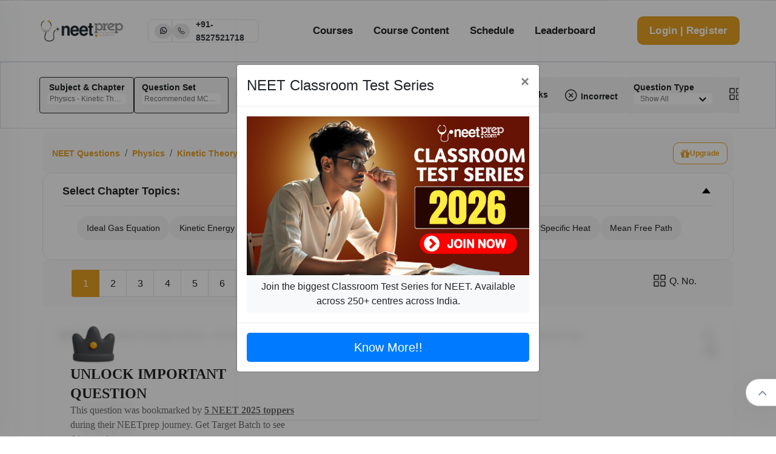

--- FILE ---
content_type: text/html; charset=utf-8
request_url: https://www.neetprep.com/questions/55-Physics/688-Kinetic-Theory-Gases?courseId=8&testId=2669388-Recommended-MCQs--NEW-NCERT-PATTERN&questionId=13306-constant-temperature-increasing-pressure-gas---its-volumewill-decrease-------
body_size: 81333
content:
<!doctype html><html lang="en" prefix="og: http://ogp.me/ns#"><head><meta charSet="utf-8"/><meta http-equiv="x-ua-compatible" content="ie=edge"/><title>At constant temperature, on increasing the pressure of a gas by 5% , its volume
will decrease by:

1. 5%

2. 5.26 %

3. 4.26 %

4. 4.76 % Recommended MCQs - (NEW NCERT PATTERN) Kinetic Theory of Gases Physics   NEET Practice Questions, MCQs, Past Year Questions (PYQs), NCERT Questions, Question Bank, Class 11 and Class 12 Questions, and PDF solved with answers, NEETprep,neet questions, neet practice questions, neet practice paper,neetprep, neetprep practice questions, mock test neet, neet physics questions, neet mcq, neet questions with answers, neet questions with explanations,NEET attempt,NEET test series, AIIMS Delhi preparation,NEET rank rewards, NTA level NEET questions, NEET online coaching,physicswallah neet, physicswala neet,allen neet, akash neet, physics online course, chemistry online course,biology online course, zoology online course, botany online course, Aryan Raj Singh NEET course</title><meta property="og:image" content="/ic_launcher.png"/><meta name="description" content="At constant temperature, on increasing the pressure of a gas by 5% , its volume
will decrease by:

1. 5%

2. 5.26 %

3. 4.26 %

4. 4.76 % Recommended MCQs - (NEW NCERT PATTERN) Kinetic Theory of Gases Physics  Practice Questions, MCQs, Past Year Questions (PYQs), NCERT Questions, Question Bank, Class 11 and Class 12 Questions, and PDF solved with answers, NEETprep,neet questions, neet practice questions, neet practice paper,neetprep, neetprep practice questions, mock test neet, neet physics questions, neet mcq, neet questions with answers, neet questions with explanations,NEET attempt,NEET test series, AIIMS Delhi preparation,NEET rank rewards, NTA level NEET questions, NEET online coaching,physicswallah neet, physicswala neet,allen neet, akash neet, physics online course, chemistry online course,biology online course, zoology online course, botany online course, Aryan Raj Singh NEET course"/><meta name="viewport" content="width=device-width, initial-scale=1"/><meta name="google-site-verification" content="CZHZyX1BEMRuZZB7UD6e0aAqZzec7Ie76Bun7zdY1ng"/><link rel="shortcut icon" type="image/x-icon" href="https://dwns1r2geopuk.cloudfront.net/ic_launcher.png"/><link href="https://fonts.googleapis.com/css?family=Libre+Franklin:100,200,300,400,500,600,700&amp;display=swap" rel="stylesheet"/><script src="https://dsbihjlymzdyy.cloudfront.net/jquery@3.3.1/dist/jquery.min.js"></script><script src="https://dsbihjlymzdyy.cloudfront.net/moment@2.16.0/moment.min.js"></script><script src="https://dsbihjlymzdyy.cloudfront.net/mathjax@2.7.5/MathJax.js?config=TeX-MML-AM_CHTML"></script><script>
          MathJax.Hub.Config({
            CommonHTML: {
              mtextFontInherit: true
            }
          });
        </script><link rel="stylesheet" href="https://dsbihjlymzdyy.cloudfront.net/bootstrap@4.2.1/bootstrap.min.css"/><script src="https://www.gstatic.com/firebasejs/6.2.0/firebase-app.js"></script><script src="https://www.gstatic.com/firebasejs/6.0.2/firebase-messaging.js"></script><script src="https://dsbihjlymzdyy.cloudfront.net/npm/iframeResizer.contentWindow.min.js"></script><link rel="stylesheet" href="https://dwns1r2geopuk.cloudfront.net/latestUI.css?v=1.0.46"/><link rel="stylesheet" href="https://dwns1r2geopuk.cloudfront.net/css/fontello.css?v=1.0.0"/><link rel="stylesheet" href="https://dwns1r2geopuk.cloudfront.net/themeUI.css?v=1.0.3"/><link rel="stylesheet" href="https://cdn.jsdelivr.net/npm/font-awesome@4.7.0/css/font-awesome.min.css"/><link rel="stylesheet" href="https://maxst.icons8.com/vue-static/landings/line-awesome/line-awesome/1.3.0/css/line-awesome.min.css"/><script src="https://cdn.jsdelivr.net/npm/intro.js@7.2.0/intro.min.js"></script><link href="https://cdn.jsdelivr.net/npm/intro.js@7.2.0/minified/introjs.min.css" rel="stylesheet"/><style id="css">._124F{margin:0;padding:0;list-style:none}.xRVj{padding:24px 40px 0;padding:1.5rem 2.5rem 0;font-size:14px}.-PmH{-webkit-touch-callout:none;-webkit-user-select:none;-moz-user-select:none;-ms-user-select:none;user-select:none}._296g{margin:0;padding:8px 40px 24px;padding:.5rem 2.5rem 1.5rem}._2olg{border-top:1px solid #eee}._1P6g{position:absolute;width:auto;opacity:0}._2eaw{background-color:#fff}._2eaw:hover{background-color:#fafafa}._1Aq3{background-color:#f8f9fa;border:2px solid #252525}._2kqr{border:2px solid #10b981}._34AR{border:2px solid #ef4444}._2mW3{display:-ms-flexbox;display:flex;gap:10px;-ms-flex-align:center;align-items:center}._3HHS{width:30px;height:30px;border-radius:50%;cursor:pointer;border:2px solid transparent}._3HHS._1nh5{border:4px solid #000}/*! React Starter Kit | MIT License | https://www.reactstarterkit.com/ */</style><script>(function(w,d,s,l,i){w[l]=w[l]||[];w[l].push({'gtm.start':new Date().getTime(),event:'gtm.js'});var f=d.getElementsByTagName(s)[0],j=d.createElement(s),dl=l!='dataLayer'?'&l='+l:'';j.async=true;j.src='https://www.googletagmanager.com/gtm.js?id='+i+dl;f.parentNode.insertBefore(j,f);})(window,document,'script','dataLayer','GTM-N5B8N77');</script></head><body data-version="12.8.8"><noscript><iframe src="https://www.googletagmanager.com/ns.html?id=GTM-N5B8N77" height="0" width="0" style="display:none;visibility:hidden"></iframe></noscript><div id="app-container"><div data-reactroot=""><script>(function(userId,paid,phoneConfirmed){window.dataLayer = window.dataLayer || [];window.dataLayer.push({'userId': userId,'paid':paid, 'phoneConfirmed': phoneConfirmed})})('','0', '0');</script><div class="new-header-hack"><section class="custom-font header-menu-area border-top border-bottom"><div class="header-menu-fluid"><div class="header-menu-content"><div class="container-fluid"><div class="row align-items-center main-menu-content ml-0 mr-0"><div class="col-lg-4"><div class="logo-box"><a href="/" class="logo" title="NEETPrep"><img src="https://learner-users.s3.ap-south-1.amazonaws.com/logo-orig.png"/></a><div class="d-none d-lg-block d-md-block" style="margin-left:34px"><div class="d-flex align-items-center" style="border:1px solid #e9e9e9;border-radius:8px;gap:20px;height:38px;padding:0 10px"><a href="https://api.whatsapp.com/send?phone=8527521718" class="text-dark" style="background-color:#e9e9e9;border-radius:100%;padding:1.5px 7px"><span class="la la-whatsapp" style="font-size:14px;font-weight:900"></span></a><div style="border:0.5px solid #e9e9e9;height:38px"></div><a href="tel:8527521718" class="d-flex align-items-center text-dark"><div style="background-color:#e9e9e9;border-radius:72px;padding:1.5px 7px"><span class="la la-phone" style="font-size:14px;font-weight:900"></span></div><div class="" style="font-size:14px;font-weight:600;padding:10px 0 10px 10px">+91-8527521718</div></a></div></div><div class="d-xl-none d-md-none d-lg-none" style="margin-left:2rem"><div class="d-flex align-items-center " style="gap:11px"><a href="https://api.whatsapp.com/send?phone=8527521718" class="text-dark" style="background-color:#FAFAFA;border-radius:100%;padding:6.5px 9px"><span class="la la-whatsapp" style="font-size:27px;font-weight:900"></span></a><a href="tel:8527521718" class="text-dark" style="background-color:#FAFAFA;border-radius:100%;padding:6.5px 9px"><span class="la la-phone" style="font-size:27px;font-weight:900"></span></a></div></div></div></div><div class="col-lg-8"><div class="menu-wrapper"><nav class="main-menu"><ul><li><a href="/neet-courses">Courses</a><ul class="dropdown-menu-item" style="z-index:1021"><li><a href="/neet-course/8">Full Course</a></li><li><a href="/neet-course/141">Full Course (English)</a></li><li><a href="/neet-course/2597">Bio Masterclass</a></li><li><a href="/neet-courses">All Courses</a></li></ul></li><li id="course-content"><a href="#">Course Content</a><ul id="study-material-header-menu" class="dropdown-menu-item" style="z-index:1021"><li><a href="/video-classes">Videos</a></li><li><a href="/ncert-book-pdf">NCERT Ebooks</a></li><li><a href="/questions">Questions</a></li><li id="flashcards-gd"><a href="/chapters/622/flashcards">Flashcards</a></li><li id="test-series-gd"><a href="/papers-test-series">Tests</a></li><li id="custom-dpp-gd"><a href="/dpps">Chapter DPPs</a></li><li><a href="/dpps/create_test">Custom Test</a></li><li><a href="/section/chapter/622">Chapter Journey</a></li><li><a href="/chapter_mindmap/show/645">Mindmap</a></li><li id="annotated-ncert-gd"><a href="/ncert-book">PYQ Marked NCERT</a></li><li><a href="/dashboard_bridge">Bridge (X-<!-- -->&gt;<!-- -->XI)</a></li></ul></li><li><a href="/schedule/1-neet-2020-12-class-schedule">Schedule</a></li><li><a href="/commonleaderboard">Leaderboard</a></li></ul></nav><div class="logo-right-button"><ul><li class="ticket-button-box"><a href="#" class="theme-btn-new">Login | Register</a></li></ul><div class="side-menu-open" style="position:static"><span class="menu__bar"></span><span class="menu__bar"></span><span class="menu__bar"></span></div></div><div class="side-nav-container"><div class="humburger-menu"><div class="humburger-menu-lines side-menu-close"></div></div><div class="side-menu-wrap"><ul class="side-menu-ul"><li class="sidenav__item"><a href="/neet-courses">Courses</a><span class="menu-plus-icon"></span><ul class="side-sub-menu" style="display:none"><li><a href="/neet-course/8">Full Course</a></li><li><a href="/neet-course/141">Full Course (English)</a></li><li><a href="/neet-course/2597">Bio Masterclass</a></li><li><a href="/neet-courses">All Courses</a></li></ul></li><li class="sidenav__item"><a href="#">Course Content</a><span class="menu-plus-icon"></span><ul class="side-sub-menu" id="study-material-menu" style="display:none"><li><a href="/video-classes">Videos</a></li><li><a href="/ncert-book-pdf">NCERT Ebooks</a></li><li><a href="/questions">Questions</a></li><li><a href="/chapters/622/flashcards">Flashcards</a></li><li><a href="/papers-test-series">Tests</a></li><li><a href="/dpps">Chapter DPPs</a></li><li><a href="/dpps/create_test">Custom Test</a></li><li><a href="/section/chapter/622">Chapter Journey</a></li><li><a href="/chapter_mindmap/show/645">Mindmap</a></li><li><a href="/ncert-book">PYQ Marked NCERT</a></li><li><a href="/dashboard_bridge">Bridge (X-<!-- -->&gt;<!-- -->XI)</a></li></ul></li><li class="sidenav__item"><a href="/schedule/1-neet-2020-12-class-schedule">Schedule</a></li><li class="sidenav__item"><a href="/commonleaderboard">Leaderboard</a></li></ul><div class="side-btn-box"><a href="#" class="theme-btn-new">Signup | Login</a></div></div></div></div></div></div></div></div></div></section></div><div class="new-questions-page-hack"><div id="stickyFilterDiv" class="filter-container sticky-top  mb-2"><div class="new-filter-hack"><div style="z-index:9999;overflow-y:scroll" class="modal-popup" id="modal" tabindex="-1" role="dialog" aria-labelledby="modalLabel" aria-hidden="true"><div class="modal-dialog modal-dialog-centered" role="document"><div class="modal-content"><div class="modal-header"><h5 class="modal-title">Are you sure?</h5><button type="button" class="close" data-dismiss="modal" aria-label="Close" style="opacity:1"><i class="las la-times-circle" style="font-size:24px;vertical-align:bottom"></i></button></div><div class="modal-body"><p>This action <mark>cannot</mark> be undone. This will permanently delete <mark>All Practiced Questions.</mark></p></div><div class="modal-footer"><button type="button" data-dismiss="modal" class="btn btn-primary btn-danger">Delete</button></div></div></div></div><div class="modal-popup" style="z-index:9999;overflow-y:scroll" id="bookMarkWarningModal" tabindex="-1" role="dialog" aria-labelledby="bookMarkWarningModalLabel" aria-hidden="true" data-backdrop="false"><div class="modal-dialog modal-dialog-centered" role="document"><div class="modal-content"><div class="modal-header"><h5 class="modal-title">Warning !</h5><button type="button" class="close" data-dismiss="bookMarkWarningModal" aria-label="Close" style="opacity:1"><i class="las la-times-circle" style="font-size:24px;vertical-align:bottom"></i></button></div><div class="modal-body"><p>Only bookmarked questions of selected question set or default questions are shown here.<!-- --> <a type="button" class="btn btn-primary" href="/chapters/688/revision#nav-bookmarks"> <!-- -->Click Here</a> <!-- -->to view all bookmarked questions of the chapter</p></div><div class="modal-footer"><button type="button" data-dismiss="bookMarkWarningModal" class="btn btn-secondary">Continue</button></div></div></div></div><nav class="navbar navbar-expand navbar-dark flex-column flex-md-row bd-navbar nav-pills border"><div class="container-new"><div class="navbar-nav-scroll headerNavBar filter-header" id="navbarNavDropdown"><ul class="navbar-nav bd-navbar-nav flex-row singleLine filter-gap" style="overflow:auto;padding-left:3px"><li data-toggle="modal" data-target="#exampleModal" id="subjectAndChapter" class="question-nav-filter filter-active btn" style="flex-direction:column">Subject &amp; Chapter<h5>Physics - Kinetic Theory of Gases<img class="nav-item filter-dropdown-arrow" src="[data-uri]" alt="filter"/></h5></li><li data-toggle="modal" data-target="#questionSetModal" id="question-set" class="question-nav-filter filter-active btn" style="flex-direction:column;align-items:flex-start">Question Set<h5>Recommended MCQs - (NEW NCERT PATTERN)<img class="nav-item filter-dropdown-arrow" src="[data-uri]" alt="filter"/></h5></li><li id="ncert-level" class="question-nav-filter btn"><a>NCERT Qs</a></li><div class="d-flex filter-gap"><li data-toggle="modal" data-target="#questionLevelModal" id="question-level" class="question-nav-filter btn" style="flex-direction:column;align-items:flex-start">Difficulty Level<h5>Show All<img class="nav-item filter-dropdown-arrow" src="[data-uri]" alt="filter"/></h5></li><li data-toggle="modal" data-target="#questionSourceModal" id="question-year" class="question-nav-filter btn" style="flex-direction:column;align-items:flex-start">Previous Year<h5>Show All<img class="nav-item filter-dropdown-arrow" src="[data-uri]" alt="filter"/></h5></li></div><li id="bookmark-level" class="question-nav-filter btn"><a><img class="bottom-icon" src="[data-uri]"/> <!-- -->Bookmarks</a></li><li id="incorrect-level" class="question-nav-filter btn"><a><i class="las la-times-circle" style="font-size:24px;vertical-align:bottom"></i> <!-- -->Incorrect</a></li><li data-toggle="modal" data-target="#questionTypeModal" id="question-type" class="question-nav-filter btn" style="flex-direction:column;align-items:flex-start">Question Type<h5>Show All<img class="nav-item filter-dropdown-arrow" src="[data-uri]" alt="filter"/></h5></li><li data-toggle="modal" data-target="#questionNoModal" id="question-number" class="question-nav-filter btn"><img class="bottom-icon" src="[data-uri]"/> <!-- -->Q. No.</li><li data-toggle="modal" data-target="#deleteModal" id="subjectAndChapterDelete" class="question-nav-filter btn"><i class="fa fa-trash" style="color:red;font-size:20px"></i> <!-- -->Clear Q.</li><li id="clear-filter" class="question-nav-filter btn filter-remove"><a class="filter-remove btn" href="/questions?courseId=8">Remove Filters</a></li></ul></div><div style="overflow-y:scroll" class="modal-popup" data-backdrop="false" id="deleteModal" tabindex="-1" role="dialog" aria-labelledby="deleteModallLabel" aria-hidden="true"><div class="modal-dialog" role="document"><div class="modal-content mc-style"><div class="modal-header"><h5 class="modal-title mt-style" id="deleteModalLabel"> <!-- -->Clear Question Attempted<!-- --> </h5><button type="button" aria-label="Close" class="close" data-dismiss="modal" style="opacity:1"><i class="las la-times-circle" style="font-size:24px;vertical-align:bottom"></i></button></div><div class="modal-body"><div id="accordion"><div class="card"><div class="card-header px-1 py-1" id="headingOne"><div class="mb-0"><div class="float-left px-1">Botany<!-- --> </div><button class="btn btn-light float-right px-0" data-toggle="collapse" data-target="#collapseSubject0" aria-expanded="true" aria-controls="collapseSubject0">Clear Chapter Wise<img style="width:24px;height:24px" src="[data-uri]" alt="filter"/></button></div></div><div id="collapseSubject0" class="collapse" aria-labelledby="headingOne" data-parent="#accordion"><div class="card-body px-0 py-0"><ul class="filter-option-ul"><li id="VG9waWM6NjIy"><a class="btn border-bottom btn-block text-left font-weight-light">The Living World<!-- --> <i class="fa fa-trash" style="color:red;font-size:20px"></i></a></li><li id="VG9waWM6NjIz"><a class="btn border-bottom btn-block text-left font-weight-light">Biological Classification<!-- --> <i class="fa fa-trash" style="color:red;font-size:20px"></i></a></li><li id="VG9waWM6NjI0"><a class="btn border-bottom btn-block text-left font-weight-light">Plant Kingdom<!-- --> <i class="fa fa-trash" style="color:red;font-size:20px"></i></a></li><li id="VG9waWM6NjI1"><a class="btn border-bottom btn-block text-left font-weight-light">Morphology of Flowering Plants<!-- --> <i class="fa fa-trash" style="color:red;font-size:20px"></i></a></li><li id="VG9waWM6NjI2"><a class="btn border-bottom btn-block text-left font-weight-light">Anatomy of Flowering Plants<!-- --> <i class="fa fa-trash" style="color:red;font-size:20px"></i></a></li><li id="VG9waWM6NjI3"><a class="btn border-bottom btn-block text-left font-weight-light">Cell - The Unit of Life<!-- --> <i class="fa fa-trash" style="color:red;font-size:20px"></i></a></li><li id="VG9waWM6NjI5"><a class="btn border-bottom btn-block text-left font-weight-light">Cell Cycle and Cell Division<!-- --> <i class="fa fa-trash" style="color:red;font-size:20px"></i></a></li><li id="VG9waWM6NjMy"><a class="btn border-bottom btn-block text-left font-weight-light">Photosynthesis in Higher Plants<!-- --> <i class="fa fa-trash" style="color:red;font-size:20px"></i></a></li><li id="VG9waWM6NjMz"><a class="btn border-bottom btn-block text-left font-weight-light">Respiration in Plants<!-- --> <i class="fa fa-trash" style="color:red;font-size:20px"></i></a></li><li id="VG9waWM6NjM0"><a class="btn border-bottom btn-block text-left font-weight-light">Plant Growth and Development<!-- --> <i class="fa fa-trash" style="color:red;font-size:20px"></i></a></li><li id="VG9waWM6NjM1"><a class="btn border-bottom btn-block text-left font-weight-light">Sexual Reproduction in Flowering Plants<!-- --> <i class="fa fa-trash" style="color:red;font-size:20px"></i></a></li><li id="VG9waWM6NjM2"><a class="btn border-bottom btn-block text-left font-weight-light">Principles of Inheritance &amp; Variation<!-- --> <i class="fa fa-trash" style="color:red;font-size:20px"></i></a></li><li id="VG9waWM6NjM3"><a class="btn border-bottom btn-block text-left font-weight-light">Molecular Basis of Inheritance<!-- --> <i class="fa fa-trash" style="color:red;font-size:20px"></i></a></li><li id="VG9waWM6NjM4"><a class="btn border-bottom btn-block text-left font-weight-light">Strategies for Enhancement in Food Production<!-- --> <i class="fa fa-trash" style="color:red;font-size:20px"></i></a></li><li id="VG9waWM6NzIw"><a class="btn border-bottom btn-block text-left font-weight-light">Microbes in Human Welfare<!-- --> <i class="fa fa-trash" style="color:red;font-size:20px"></i></a></li><li id="VG9waWM6NjQx"><a class="btn border-bottom btn-block text-left font-weight-light">Organisms and Populations<!-- --> <i class="fa fa-trash" style="color:red;font-size:20px"></i></a></li><li id="VG9waWM6NjQy"><a class="btn border-bottom btn-block text-left font-weight-light">Ecosystem<!-- --> <i class="fa fa-trash" style="color:red;font-size:20px"></i></a></li><li id="VG9waWM6NjQz"><a class="btn border-bottom btn-block text-left font-weight-light">Biodiversity and Conservation<!-- --> <i class="fa fa-trash" style="color:red;font-size:20px"></i></a></li></ul></div></div></div><div class="card"><div class="card-header px-1 py-1" id="headingOne"><div class="mb-0"><div class="float-left px-1">Chemistry<!-- --> </div><button class="btn btn-light float-right px-0" data-toggle="collapse" data-target="#collapseSubject1" aria-expanded="true" aria-controls="collapseSubject1">Clear Chapter Wise<img style="width:24px;height:24px" src="[data-uri]" alt="filter"/></button></div></div><div id="collapseSubject1" class="collapse" aria-labelledby="headingOne" data-parent="#accordion"><div class="card-body px-0 py-0"><ul class="filter-option-ul"><li id="VG9waWM6NjQ1"><a class="btn border-bottom btn-block text-left font-weight-light">Some Basic Concepts Of Chemistry<!-- --> <i class="fa fa-trash" style="color:red;font-size:20px"></i></a></li><li id="VG9waWM6NjQ2"><a class="btn border-bottom btn-block text-left font-weight-light">Structure of Atom<!-- --> <i class="fa fa-trash" style="color:red;font-size:20px"></i></a></li><li id="VG9waWM6NjQ3"><a class="btn border-bottom btn-block text-left font-weight-light">Classification of Elements and Periodicity in Properties<!-- --> <i class="fa fa-trash" style="color:red;font-size:20px"></i></a></li><li id="VG9waWM6NjQ4"><a class="btn border-bottom btn-block text-left font-weight-light">Chemical Bonding and Molecular Structure<!-- --> <i class="fa fa-trash" style="color:red;font-size:20px"></i></a></li><li id="VG9waWM6NjUw"><a class="btn border-bottom btn-block text-left font-weight-light">Thermodynamics<!-- --> <i class="fa fa-trash" style="color:red;font-size:20px"></i></a></li><li id="VG9waWM6NjUx"><a class="btn border-bottom btn-block text-left font-weight-light">Equilibrium<!-- --> <i class="fa fa-trash" style="color:red;font-size:20px"></i></a></li><li id="VG9waWM6NjUy"><a class="btn border-bottom btn-block text-left font-weight-light">Redox Reactions<!-- --> <i class="fa fa-trash" style="color:red;font-size:20px"></i></a></li><li id="VG9waWM6NjU1"><a class="btn border-bottom btn-block text-left font-weight-light">The p-Block Elements (XI)<!-- --> <i class="fa fa-trash" style="color:red;font-size:20px"></i></a></li><li id="VG9waWM6NjU2"><a class="btn border-bottom btn-block text-left font-weight-light">Organic Chemistry - Some Basic Principles And Techniques<!-- --> <i class="fa fa-trash" style="color:red;font-size:20px"></i></a></li><li id="VG9waWM6NjU3"><a class="btn border-bottom btn-block text-left font-weight-light">Hydrocarbons<!-- --> <i class="fa fa-trash" style="color:red;font-size:20px"></i></a></li><li id="VG9waWM6NjYw"><a class="btn border-bottom btn-block text-left font-weight-light">Solutions<!-- --> <i class="fa fa-trash" style="color:red;font-size:20px"></i></a></li><li id="VG9waWM6NjYx"><a class="btn border-bottom btn-block text-left font-weight-light">Electrochemistry<!-- --> <i class="fa fa-trash" style="color:red;font-size:20px"></i></a></li><li id="VG9waWM6NjYy"><a class="btn border-bottom btn-block text-left font-weight-light">Chemical Kinetics<!-- --> <i class="fa fa-trash" style="color:red;font-size:20px"></i></a></li><li id="VG9waWM6NjY1"><a class="btn border-bottom btn-block text-left font-weight-light">The p-Block Elements (XII)<!-- --> <i class="fa fa-trash" style="color:red;font-size:20px"></i></a></li><li id="VG9waWM6NjY2"><a class="btn border-bottom btn-block text-left font-weight-light">The d and f Block Elements<!-- --> <i class="fa fa-trash" style="color:red;font-size:20px"></i></a></li><li id="VG9waWM6NjY3"><a class="btn border-bottom btn-block text-left font-weight-light">Coordination Compounds<!-- --> <i class="fa fa-trash" style="color:red;font-size:20px"></i></a></li><li id="VG9waWM6NjY4"><a class="btn border-bottom btn-block text-left font-weight-light">Haloalkanes and Haloarenes<!-- --> <i class="fa fa-trash" style="color:red;font-size:20px"></i></a></li><li id="VG9waWM6NjY5"><a class="btn border-bottom btn-block text-left font-weight-light">Alcohols,Phenols and Ethers<!-- --> <i class="fa fa-trash" style="color:red;font-size:20px"></i></a></li><li id="VG9waWM6Njcw"><a class="btn border-bottom btn-block text-left font-weight-light">Aldehydes, Ketones and Carboxylic Acids<!-- --> <i class="fa fa-trash" style="color:red;font-size:20px"></i></a></li><li id="VG9waWM6Njcx"><a class="btn border-bottom btn-block text-left font-weight-light">Amines<!-- --> <i class="fa fa-trash" style="color:red;font-size:20px"></i></a></li><li id="VG9waWM6Njcy"><a class="btn border-bottom btn-block text-left font-weight-light">Biomolecules<!-- --> <i class="fa fa-trash" style="color:red;font-size:20px"></i></a></li><li id="VG9waWM6NzQ2NA=="><a class="btn border-bottom btn-block text-left font-weight-light">Reaction Mechanism - Organic Chemistry<!-- --> <i class="fa fa-trash" style="color:red;font-size:20px"></i></a></li><li id="VG9waWM6NzQ2NQ=="><a class="btn border-bottom btn-block text-left font-weight-light">Differentiations &amp; Conversions - Organic Chemistry<!-- --> <i class="fa fa-trash" style="color:red;font-size:20px"></i></a></li><li id="VG9waWM6MTE2NDE="><a class="btn border-bottom btn-block text-left font-weight-light">Salt Analysis<!-- --> <i class="fa fa-trash" style="color:red;font-size:20px"></i></a></li></ul></div></div></div><div class="card"><div class="card-header px-1 py-1" id="headingOne"><div class="mb-0"><div class="float-left px-1">Physics<!-- --> </div><button class="btn btn-light float-right px-0" data-toggle="collapse" data-target="#collapseSubject2" aria-expanded="true" aria-controls="collapseSubject2">Clear Chapter Wise<img style="width:24px;height:24px" src="[data-uri]" alt="filter"/></button></div></div><div id="collapseSubject2" class="collapse" aria-labelledby="headingOne" data-parent="#accordion"><div class="card-body px-0 py-0"><ul class="filter-option-ul"><li id="VG9waWM6Njc1"><a class="btn border-bottom btn-block text-left font-weight-light">Units and Measurement<!-- --> <i class="fa fa-trash" style="color:red;font-size:20px"></i></a></li><li id="VG9waWM6Njc2"><a class="btn border-bottom btn-block text-left font-weight-light">Mathematical Tools<!-- --> <i class="fa fa-trash" style="color:red;font-size:20px"></i></a></li><li id="VG9waWM6Njc3"><a class="btn border-bottom btn-block text-left font-weight-light">Motion in A Straight Line<!-- --> <i class="fa fa-trash" style="color:red;font-size:20px"></i></a></li><li id="VG9waWM6Njc4"><a class="btn border-bottom btn-block text-left font-weight-light">Motion in A Plane<!-- --> <i class="fa fa-trash" style="color:red;font-size:20px"></i></a></li><li id="VG9waWM6Njc5"><a class="btn border-bottom btn-block text-left font-weight-light">Laws of Motion<!-- --> <i class="fa fa-trash" style="color:red;font-size:20px"></i></a></li><li id="VG9waWM6Njgw"><a class="btn border-bottom btn-block text-left font-weight-light">Work, Energy and Power<!-- --> <i class="fa fa-trash" style="color:red;font-size:20px"></i></a></li><li id="VG9waWM6Njgx"><a class="btn border-bottom btn-block text-left font-weight-light">Systems of Particles and Rotational Motion<!-- --> <i class="fa fa-trash" style="color:red;font-size:20px"></i></a></li><li id="VG9waWM6Njgy"><a class="btn border-bottom btn-block text-left font-weight-light">Gravitation<!-- --> <i class="fa fa-trash" style="color:red;font-size:20px"></i></a></li><li id="VG9waWM6Njg0"><a class="btn border-bottom btn-block text-left font-weight-light">Mechanical Properties of Solids<!-- --> <i class="fa fa-trash" style="color:red;font-size:20px"></i></a></li><li id="VG9waWM6Njg1"><a class="btn border-bottom btn-block text-left font-weight-light">Mechanical Properties of Fluids<!-- --> <i class="fa fa-trash" style="color:red;font-size:20px"></i></a></li><li id="VG9waWM6Njg2"><a class="btn border-bottom btn-block text-left font-weight-light">Thermal Properties of Matter<!-- --> <i class="fa fa-trash" style="color:red;font-size:20px"></i></a></li><li id="VG9waWM6Njg3"><a class="btn border-bottom btn-block text-left font-weight-light">Thermodynamics<!-- --> <i class="fa fa-trash" style="color:red;font-size:20px"></i></a></li><li id="VG9waWM6Njg4"><a class="btn border-bottom btn-block text-left font-weight-light">Kinetic Theory of Gases<!-- --> <i class="fa fa-trash" style="color:red;font-size:20px"></i></a></li><li id="VG9waWM6Njg5"><a class="btn border-bottom btn-block text-left font-weight-light">Oscillations<!-- --> <i class="fa fa-trash" style="color:red;font-size:20px"></i></a></li><li id="VG9waWM6Njkw"><a class="btn border-bottom btn-block text-left font-weight-light">Waves<!-- --> <i class="fa fa-trash" style="color:red;font-size:20px"></i></a></li><li id="VG9waWM6Njkx"><a class="btn border-bottom btn-block text-left font-weight-light">Electric Charges and Fields<!-- --> <i class="fa fa-trash" style="color:red;font-size:20px"></i></a></li><li id="VG9waWM6Njky"><a class="btn border-bottom btn-block text-left font-weight-light">Electrostatic Potential and Capacitance<!-- --> <i class="fa fa-trash" style="color:red;font-size:20px"></i></a></li><li id="VG9waWM6Njkz"><a class="btn border-bottom btn-block text-left font-weight-light">Current Electricity<!-- --> <i class="fa fa-trash" style="color:red;font-size:20px"></i></a></li><li id="VG9waWM6Njk0"><a class="btn border-bottom btn-block text-left font-weight-light">Moving Charges and Magnetism<!-- --> <i class="fa fa-trash" style="color:red;font-size:20px"></i></a></li><li id="VG9waWM6Njk1"><a class="btn border-bottom btn-block text-left font-weight-light">Magnetism and Matter<!-- --> <i class="fa fa-trash" style="color:red;font-size:20px"></i></a></li><li id="VG9waWM6Njk2"><a class="btn border-bottom btn-block text-left font-weight-light">Electromagnetic Induction<!-- --> <i class="fa fa-trash" style="color:red;font-size:20px"></i></a></li><li id="VG9waWM6Njk3"><a class="btn border-bottom btn-block text-left font-weight-light">Alternating Current<!-- --> <i class="fa fa-trash" style="color:red;font-size:20px"></i></a></li><li id="VG9waWM6Njk4"><a class="btn border-bottom btn-block text-left font-weight-light">Electromagnetic Waves<!-- --> <i class="fa fa-trash" style="color:red;font-size:20px"></i></a></li><li id="VG9waWM6Njk5"><a class="btn border-bottom btn-block text-left font-weight-light">Ray Optics and Optical Instruments<!-- --> <i class="fa fa-trash" style="color:red;font-size:20px"></i></a></li><li id="VG9waWM6NzAw"><a class="btn border-bottom btn-block text-left font-weight-light">Wave Optics<!-- --> <i class="fa fa-trash" style="color:red;font-size:20px"></i></a></li><li id="VG9waWM6NzAx"><a class="btn border-bottom btn-block text-left font-weight-light">Dual Nature of Radiation and Matter<!-- --> <i class="fa fa-trash" style="color:red;font-size:20px"></i></a></li><li id="VG9waWM6NzAy"><a class="btn border-bottom btn-block text-left font-weight-light">Atoms<!-- --> <i class="fa fa-trash" style="color:red;font-size:20px"></i></a></li><li id="VG9waWM6NzAz"><a class="btn border-bottom btn-block text-left font-weight-light">Nuclei<!-- --> <i class="fa fa-trash" style="color:red;font-size:20px"></i></a></li><li id="VG9waWM6NzA0"><a class="btn border-bottom btn-block text-left font-weight-light">Semiconductor Electronics<!-- --> <i class="fa fa-trash" style="color:red;font-size:20px"></i></a></li></ul></div></div></div><div class="card"><div class="card-header px-1 py-1" id="headingOne"><div class="mb-0"><div class="float-left px-1">Zoology<!-- --> </div><button class="btn btn-light float-right px-0" data-toggle="collapse" data-target="#collapseSubject3" aria-expanded="true" aria-controls="collapseSubject3">Clear Chapter Wise<img style="width:24px;height:24px" src="[data-uri]" alt="filter"/></button></div></div><div id="collapseSubject3" class="collapse" aria-labelledby="headingOne" data-parent="#accordion"><div class="card-body px-0 py-0"><ul class="filter-option-ul"><li id="VG9waWM6NzA2"><a class="btn border-bottom btn-block text-left font-weight-light">Animal Kingdom<!-- --> <i class="fa fa-trash" style="color:red;font-size:20px"></i></a></li><li id="VG9waWM6NzA3"><a class="btn border-bottom btn-block text-left font-weight-light">Structural Organisation in Animals<!-- --> <i class="fa fa-trash" style="color:red;font-size:20px"></i></a></li><li id="VG9waWM6NjI4"><a class="btn border-bottom btn-block text-left font-weight-light">Biomolecules<!-- --> <i class="fa fa-trash" style="color:red;font-size:20px"></i></a></li><li id="VG9waWM6NzA5"><a class="btn border-bottom btn-block text-left font-weight-light">Breathing and Exchange of Gases<!-- --> <i class="fa fa-trash" style="color:red;font-size:20px"></i></a></li><li id="VG9waWM6NzEw"><a class="btn border-bottom btn-block text-left font-weight-light">Body Fluids and Circulation<!-- --> <i class="fa fa-trash" style="color:red;font-size:20px"></i></a></li><li id="VG9waWM6NzEx"><a class="btn border-bottom btn-block text-left font-weight-light">Excretory Products and their Elimination<!-- --> <i class="fa fa-trash" style="color:red;font-size:20px"></i></a></li><li id="VG9waWM6NzEy"><a class="btn border-bottom btn-block text-left font-weight-light">Locomotion and Movement<!-- --> <i class="fa fa-trash" style="color:red;font-size:20px"></i></a></li><li id="VG9waWM6NzEz"><a class="btn border-bottom btn-block text-left font-weight-light">Neural Control and Coordination<!-- --> <i class="fa fa-trash" style="color:red;font-size:20px"></i></a></li><li id="VG9waWM6NzE0"><a class="btn border-bottom btn-block text-left font-weight-light">Chemical Coordination and Integration<!-- --> <i class="fa fa-trash" style="color:red;font-size:20px"></i></a></li><li id="VG9waWM6NzE2"><a class="btn border-bottom btn-block text-left font-weight-light">Human Reproduction<!-- --> <i class="fa fa-trash" style="color:red;font-size:20px"></i></a></li><li id="VG9waWM6NzE3"><a class="btn border-bottom btn-block text-left font-weight-light">Reproductive Health<!-- --> <i class="fa fa-trash" style="color:red;font-size:20px"></i></a></li><li id="VG9waWM6NzE4"><a class="btn border-bottom btn-block text-left font-weight-light">Evolution<!-- --> <i class="fa fa-trash" style="color:red;font-size:20px"></i></a></li><li id="VG9waWM6NzE5"><a class="btn border-bottom btn-block text-left font-weight-light">Human Health and Disease<!-- --> <i class="fa fa-trash" style="color:red;font-size:20px"></i></a></li><li id="VG9waWM6NjM5"><a class="btn border-bottom btn-block text-left font-weight-light">Biotechnology: Principles and Processes<!-- --> <i class="fa fa-trash" style="color:red;font-size:20px"></i></a></li><li id="VG9waWM6NjQw"><a class="btn border-bottom btn-block text-left font-weight-light">Biotechnology and its Applications<!-- --> <i class="fa fa-trash" style="color:red;font-size:20px"></i></a></li></ul></div></div></div></div></div></div></div></div><div style="overflow-y:scroll" class="modal-popup" data-backdrop="false" id="exampleModal" tabindex="-1" role="dialog" aria-labelledby="exampleModalLabel" aria-hidden="true"><div class="modal-dialog" role="document"><div class="modal-content mc-style"><div class="modal-header"><h5 class="modal-title mt-style" id="exampleModalLabel">Subject &amp; Chapter</h5><button type="button" aria-label="Close" class="close" data-dismiss="modal" style="opacity:1"><i class="las la-times-circle" style="font-size:24px;vertical-align:bottom"></i></button></div><div class="modal-body"><div id="accordion"><div class="card"><div class="card-header px-1 py-1" id="headingOne"><div class="mb-0"><div class="float-left px-1">Physics<a href="/questions/55-Physics?courseId=8" class="btn btn-link px-0">( All )</a></div><button class="btn btn-light float-right px-0" data-toggle="collapse" data-target="#collapseSubject2" aria-expanded="true" aria-controls="collapseSubjectU3ViamVjdDo1NQ==">Select Chapter<img style="width:24px;height:24px" src="[data-uri]" alt="filter"/></button></div></div><div id="collapseSubject2" class="collapse" aria-labelledby="headingOne" data-parent="#accordion"><div class="card-body px-0 py-0"><ul class="filter-option-ul"><li class="border-bottom" id="VG9waWM6Njc1"><a class="btn text-left font-weight-light" href="/questions/55-Physics/675-Units-Measurement?courseId=8">Units and Measurement<!-- --> <span class="btn-link">( All )</span></a><button class="btn btn-light float-right px-0" data-toggle="collapse" data-target="#collapseChapter675" aria-expanded="true" aria-controls="collapseChapter675">Select Topic<img style="width:20px;height:20px" src="[data-uri]" alt="filter"/></button><div style="clear:both"></div><div id="collapseChapter675" class="collapse" aria-labelledby="headingOne" data-parent="#accordion"><div class="card-body px-0 py-0"><ul class="filter-option-ul"></ul></div></div></li><li class="border-bottom" id="VG9waWM6Njc2"><a class="btn text-left font-weight-light" href="/questions/55-Physics/676-Mathematical-Tools?courseId=8">Mathematical Tools<!-- --> <span class="btn-link">( All )</span></a><button class="btn btn-light float-right px-0" data-toggle="collapse" data-target="#collapseChapter676" aria-expanded="true" aria-controls="collapseChapter676">Select Topic<img style="width:20px;height:20px" src="[data-uri]" alt="filter"/></button><div style="clear:both"></div><div id="collapseChapter676" class="collapse" aria-labelledby="headingOne" data-parent="#accordion"><div class="card-body px-0 py-0"><ul class="filter-option-ul"></ul></div></div></li><li class="border-bottom" id="VG9waWM6Njc3"><a class="btn text-left font-weight-light" href="/questions/55-Physics/677-Motion-Straight-Line?courseId=8">Motion in A Straight Line<!-- --> <span class="btn-link">( All )</span></a><button class="btn btn-light float-right px-0" data-toggle="collapse" data-target="#collapseChapter677" aria-expanded="true" aria-controls="collapseChapter677">Select Topic<img style="width:20px;height:20px" src="[data-uri]" alt="filter"/></button><div style="clear:both"></div><div id="collapseChapter677" class="collapse" aria-labelledby="headingOne" data-parent="#accordion"><div class="card-body px-0 py-0"><ul class="filter-option-ul"></ul></div></div></li><li class="border-bottom" id="VG9waWM6Njc4"><a class="btn text-left font-weight-light" href="/questions/55-Physics/678-Motion-Plane?courseId=8">Motion in A Plane<!-- --> <span class="btn-link">( All )</span></a><button class="btn btn-light float-right px-0" data-toggle="collapse" data-target="#collapseChapter678" aria-expanded="true" aria-controls="collapseChapter678">Select Topic<img style="width:20px;height:20px" src="[data-uri]" alt="filter"/></button><div style="clear:both"></div><div id="collapseChapter678" class="collapse" aria-labelledby="headingOne" data-parent="#accordion"><div class="card-body px-0 py-0"><ul class="filter-option-ul"></ul></div></div></li><li class="border-bottom" id="VG9waWM6Njc5"><a class="btn text-left font-weight-light" href="/questions/55-Physics/679-Laws-Motion?courseId=8">Laws of Motion<!-- --> <span class="btn-link">( All )</span></a><button class="btn btn-light float-right px-0" data-toggle="collapse" data-target="#collapseChapter679" aria-expanded="true" aria-controls="collapseChapter679">Select Topic<img style="width:20px;height:20px" src="[data-uri]" alt="filter"/></button><div style="clear:both"></div><div id="collapseChapter679" class="collapse" aria-labelledby="headingOne" data-parent="#accordion"><div class="card-body px-0 py-0"><ul class="filter-option-ul"></ul></div></div></li><li class="border-bottom" id="VG9waWM6Njgw"><a class="btn text-left font-weight-light" href="/questions/55-Physics/680-Work-Energy-Power?courseId=8">Work, Energy and Power<!-- --> <span class="btn-link">( All )</span></a><button class="btn btn-light float-right px-0" data-toggle="collapse" data-target="#collapseChapter680" aria-expanded="true" aria-controls="collapseChapter680">Select Topic<img style="width:20px;height:20px" src="[data-uri]" alt="filter"/></button><div style="clear:both"></div><div id="collapseChapter680" class="collapse" aria-labelledby="headingOne" data-parent="#accordion"><div class="card-body px-0 py-0"><ul class="filter-option-ul"></ul></div></div></li><li class="border-bottom" id="VG9waWM6Njgx"><a class="btn text-left font-weight-light" href="/questions/55-Physics/681-Systems-Particles-Rotational-Motion?courseId=8">Systems of Particles and Rotational Motion<!-- --> <span class="btn-link">( All )</span></a><button class="btn btn-light float-right px-0" data-toggle="collapse" data-target="#collapseChapter681" aria-expanded="true" aria-controls="collapseChapter681">Select Topic<img style="width:20px;height:20px" src="[data-uri]" alt="filter"/></button><div style="clear:both"></div><div id="collapseChapter681" class="collapse" aria-labelledby="headingOne" data-parent="#accordion"><div class="card-body px-0 py-0"><ul class="filter-option-ul"></ul></div></div></li><li class="border-bottom" id="VG9waWM6Njgy"><a class="btn text-left font-weight-light" href="/questions/55-Physics/682-Gravitation?courseId=8">Gravitation<!-- --> <span class="btn-link">( All )</span></a><button class="btn btn-light float-right px-0" data-toggle="collapse" data-target="#collapseChapter682" aria-expanded="true" aria-controls="collapseChapter682">Select Topic<img style="width:20px;height:20px" src="[data-uri]" alt="filter"/></button><div style="clear:both"></div><div id="collapseChapter682" class="collapse" aria-labelledby="headingOne" data-parent="#accordion"><div class="card-body px-0 py-0"><ul class="filter-option-ul"></ul></div></div></li><li class="border-bottom" id="VG9waWM6Njg0"><a class="btn text-left font-weight-light" href="/questions/55-Physics/684-Mechanical-Properties-Solids?courseId=8">Mechanical Properties of Solids<!-- --> <span class="btn-link">( All )</span></a><button class="btn btn-light float-right px-0" data-toggle="collapse" data-target="#collapseChapter684" aria-expanded="true" aria-controls="collapseChapter684">Select Topic<img style="width:20px;height:20px" src="[data-uri]" alt="filter"/></button><div style="clear:both"></div><div id="collapseChapter684" class="collapse" aria-labelledby="headingOne" data-parent="#accordion"><div class="card-body px-0 py-0"><ul class="filter-option-ul"></ul></div></div></li><li class="border-bottom" id="VG9waWM6Njg1"><a class="btn text-left font-weight-light" href="/questions/55-Physics/685-Mechanical-Properties-Fluids?courseId=8">Mechanical Properties of Fluids<!-- --> <span class="btn-link">( All )</span></a><button class="btn btn-light float-right px-0" data-toggle="collapse" data-target="#collapseChapter685" aria-expanded="true" aria-controls="collapseChapter685">Select Topic<img style="width:20px;height:20px" src="[data-uri]" alt="filter"/></button><div style="clear:both"></div><div id="collapseChapter685" class="collapse" aria-labelledby="headingOne" data-parent="#accordion"><div class="card-body px-0 py-0"><ul class="filter-option-ul"></ul></div></div></li><li class="border-bottom" id="VG9waWM6Njg2"><a class="btn text-left font-weight-light" href="/questions/55-Physics/686-Thermal-Properties-Matter?courseId=8">Thermal Properties of Matter<!-- --> <span class="btn-link">( All )</span></a><button class="btn btn-light float-right px-0" data-toggle="collapse" data-target="#collapseChapter686" aria-expanded="true" aria-controls="collapseChapter686">Select Topic<img style="width:20px;height:20px" src="[data-uri]" alt="filter"/></button><div style="clear:both"></div><div id="collapseChapter686" class="collapse" aria-labelledby="headingOne" data-parent="#accordion"><div class="card-body px-0 py-0"><ul class="filter-option-ul"></ul></div></div></li><li class="border-bottom" id="VG9waWM6Njg3"><a class="btn text-left font-weight-light" href="/questions/55-Physics/687-Thermodynamics?courseId=8">Thermodynamics<!-- --> <span class="btn-link">( All )</span></a><button class="btn btn-light float-right px-0" data-toggle="collapse" data-target="#collapseChapter687" aria-expanded="true" aria-controls="collapseChapter687">Select Topic<img style="width:20px;height:20px" src="[data-uri]" alt="filter"/></button><div style="clear:both"></div><div id="collapseChapter687" class="collapse" aria-labelledby="headingOne" data-parent="#accordion"><div class="card-body px-0 py-0"><ul class="filter-option-ul"></ul></div></div></li><li class="border-bottom" id="VG9waWM6Njg4"><a class="btn text-left font-weight-light" href="/questions/55-Physics/688-Kinetic-Theory-Gases?courseId=8">Kinetic Theory of Gases<!-- --> <span class="btn-link">( All )</span></a><button class="btn btn-light float-right px-0" data-toggle="collapse" data-target="#collapseChapter688" aria-expanded="true" aria-controls="collapseChapter688">Select Topic<img style="width:20px;height:20px" src="[data-uri]" alt="filter"/></button><div style="clear:both"></div><div id="collapseChapter688" class="collapse" aria-labelledby="headingOne" data-parent="#accordion"><div class="card-body px-0 py-0"><ul class="filter-option-ul"></ul></div></div></li><li class="border-bottom" id="VG9waWM6Njg5"><a class="btn text-left font-weight-light" href="/questions/55-Physics/689-Oscillations?courseId=8">Oscillations<!-- --> <span class="btn-link">( All )</span></a><button class="btn btn-light float-right px-0" data-toggle="collapse" data-target="#collapseChapter689" aria-expanded="true" aria-controls="collapseChapter689">Select Topic<img style="width:20px;height:20px" src="[data-uri]" alt="filter"/></button><div style="clear:both"></div><div id="collapseChapter689" class="collapse" aria-labelledby="headingOne" data-parent="#accordion"><div class="card-body px-0 py-0"><ul class="filter-option-ul"></ul></div></div></li><li class="border-bottom" id="VG9waWM6Njkw"><a class="btn text-left font-weight-light" href="/questions/55-Physics/690-Waves?courseId=8">Waves<!-- --> <span class="btn-link">( All )</span></a><button class="btn btn-light float-right px-0" data-toggle="collapse" data-target="#collapseChapter690" aria-expanded="true" aria-controls="collapseChapter690">Select Topic<img style="width:20px;height:20px" src="[data-uri]" alt="filter"/></button><div style="clear:both"></div><div id="collapseChapter690" class="collapse" aria-labelledby="headingOne" data-parent="#accordion"><div class="card-body px-0 py-0"><ul class="filter-option-ul"></ul></div></div></li><li class="border-bottom" id="VG9waWM6Njkx"><a class="btn text-left font-weight-light" href="/questions/55-Physics/691-Electric-Charges-Fields?courseId=8">Electric Charges and Fields<!-- --> <span class="btn-link">( All )</span></a><button class="btn btn-light float-right px-0" data-toggle="collapse" data-target="#collapseChapter691" aria-expanded="true" aria-controls="collapseChapter691">Select Topic<img style="width:20px;height:20px" src="[data-uri]" alt="filter"/></button><div style="clear:both"></div><div id="collapseChapter691" class="collapse" aria-labelledby="headingOne" data-parent="#accordion"><div class="card-body px-0 py-0"><ul class="filter-option-ul"></ul></div></div></li><li class="border-bottom" id="VG9waWM6Njky"><a class="btn text-left font-weight-light" href="/questions/55-Physics/692-Electrostatic-Potential-Capacitance?courseId=8">Electrostatic Potential and Capacitance<!-- --> <span class="btn-link">( All )</span></a><button class="btn btn-light float-right px-0" data-toggle="collapse" data-target="#collapseChapter692" aria-expanded="true" aria-controls="collapseChapter692">Select Topic<img style="width:20px;height:20px" src="[data-uri]" alt="filter"/></button><div style="clear:both"></div><div id="collapseChapter692" class="collapse" aria-labelledby="headingOne" data-parent="#accordion"><div class="card-body px-0 py-0"><ul class="filter-option-ul"></ul></div></div></li><li class="border-bottom" id="VG9waWM6Njkz"><a class="btn text-left font-weight-light" href="/questions/55-Physics/693-Current-Electricity?courseId=8">Current Electricity<!-- --> <span class="btn-link">( All )</span></a><button class="btn btn-light float-right px-0" data-toggle="collapse" data-target="#collapseChapter693" aria-expanded="true" aria-controls="collapseChapter693">Select Topic<img style="width:20px;height:20px" src="[data-uri]" alt="filter"/></button><div style="clear:both"></div><div id="collapseChapter693" class="collapse" aria-labelledby="headingOne" data-parent="#accordion"><div class="card-body px-0 py-0"><ul class="filter-option-ul"></ul></div></div></li><li class="border-bottom" id="VG9waWM6Njk0"><a class="btn text-left font-weight-light" href="/questions/55-Physics/694-Moving-Charges-Magnetism?courseId=8">Moving Charges and Magnetism<!-- --> <span class="btn-link">( All )</span></a><button class="btn btn-light float-right px-0" data-toggle="collapse" data-target="#collapseChapter694" aria-expanded="true" aria-controls="collapseChapter694">Select Topic<img style="width:20px;height:20px" src="[data-uri]" alt="filter"/></button><div style="clear:both"></div><div id="collapseChapter694" class="collapse" aria-labelledby="headingOne" data-parent="#accordion"><div class="card-body px-0 py-0"><ul class="filter-option-ul"></ul></div></div></li><li class="border-bottom" id="VG9waWM6Njk1"><a class="btn text-left font-weight-light" href="/questions/55-Physics/695-Magnetism-Matter?courseId=8">Magnetism and Matter<!-- --> <span class="btn-link">( All )</span></a><button class="btn btn-light float-right px-0" data-toggle="collapse" data-target="#collapseChapter695" aria-expanded="true" aria-controls="collapseChapter695">Select Topic<img style="width:20px;height:20px" src="[data-uri]" alt="filter"/></button><div style="clear:both"></div><div id="collapseChapter695" class="collapse" aria-labelledby="headingOne" data-parent="#accordion"><div class="card-body px-0 py-0"><ul class="filter-option-ul"></ul></div></div></li><li class="border-bottom" id="VG9waWM6Njk2"><a class="btn text-left font-weight-light" href="/questions/55-Physics/696-Electromagnetic-Induction?courseId=8">Electromagnetic Induction<!-- --> <span class="btn-link">( All )</span></a><button class="btn btn-light float-right px-0" data-toggle="collapse" data-target="#collapseChapter696" aria-expanded="true" aria-controls="collapseChapter696">Select Topic<img style="width:20px;height:20px" src="[data-uri]" alt="filter"/></button><div style="clear:both"></div><div id="collapseChapter696" class="collapse" aria-labelledby="headingOne" data-parent="#accordion"><div class="card-body px-0 py-0"><ul class="filter-option-ul"></ul></div></div></li><li class="border-bottom" id="VG9waWM6Njk3"><a class="btn text-left font-weight-light" href="/questions/55-Physics/697-Alternating-Current?courseId=8">Alternating Current<!-- --> <span class="btn-link">( All )</span></a><button class="btn btn-light float-right px-0" data-toggle="collapse" data-target="#collapseChapter697" aria-expanded="true" aria-controls="collapseChapter697">Select Topic<img style="width:20px;height:20px" src="[data-uri]" alt="filter"/></button><div style="clear:both"></div><div id="collapseChapter697" class="collapse" aria-labelledby="headingOne" data-parent="#accordion"><div class="card-body px-0 py-0"><ul class="filter-option-ul"></ul></div></div></li><li class="border-bottom" id="VG9waWM6Njk4"><a class="btn text-left font-weight-light" href="/questions/55-Physics/698-Electromagnetic-Waves?courseId=8">Electromagnetic Waves<!-- --> <span class="btn-link">( All )</span></a><button class="btn btn-light float-right px-0" data-toggle="collapse" data-target="#collapseChapter698" aria-expanded="true" aria-controls="collapseChapter698">Select Topic<img style="width:20px;height:20px" src="[data-uri]" alt="filter"/></button><div style="clear:both"></div><div id="collapseChapter698" class="collapse" aria-labelledby="headingOne" data-parent="#accordion"><div class="card-body px-0 py-0"><ul class="filter-option-ul"></ul></div></div></li><li class="border-bottom" id="VG9waWM6Njk5"><a class="btn text-left font-weight-light" href="/questions/55-Physics/699-Ray-Optics-Optical-Instruments?courseId=8">Ray Optics and Optical Instruments<!-- --> <span class="btn-link">( All )</span></a><button class="btn btn-light float-right px-0" data-toggle="collapse" data-target="#collapseChapter699" aria-expanded="true" aria-controls="collapseChapter699">Select Topic<img style="width:20px;height:20px" src="[data-uri]" alt="filter"/></button><div style="clear:both"></div><div id="collapseChapter699" class="collapse" aria-labelledby="headingOne" data-parent="#accordion"><div class="card-body px-0 py-0"><ul class="filter-option-ul"></ul></div></div></li><li class="border-bottom" id="VG9waWM6NzAw"><a class="btn text-left font-weight-light" href="/questions/55-Physics/700-Wave-Optics?courseId=8">Wave Optics<!-- --> <span class="btn-link">( All )</span></a><button class="btn btn-light float-right px-0" data-toggle="collapse" data-target="#collapseChapter700" aria-expanded="true" aria-controls="collapseChapter700">Select Topic<img style="width:20px;height:20px" src="[data-uri]" alt="filter"/></button><div style="clear:both"></div><div id="collapseChapter700" class="collapse" aria-labelledby="headingOne" data-parent="#accordion"><div class="card-body px-0 py-0"><ul class="filter-option-ul"></ul></div></div></li><li class="border-bottom" id="VG9waWM6NzAx"><a class="btn text-left font-weight-light" href="/questions/55-Physics/701-Dual-Nature-Radiation-Matter?courseId=8">Dual Nature of Radiation and Matter<!-- --> <span class="btn-link">( All )</span></a><button class="btn btn-light float-right px-0" data-toggle="collapse" data-target="#collapseChapter701" aria-expanded="true" aria-controls="collapseChapter701">Select Topic<img style="width:20px;height:20px" src="[data-uri]" alt="filter"/></button><div style="clear:both"></div><div id="collapseChapter701" class="collapse" aria-labelledby="headingOne" data-parent="#accordion"><div class="card-body px-0 py-0"><ul class="filter-option-ul"></ul></div></div></li><li class="border-bottom" id="VG9waWM6NzAy"><a class="btn text-left font-weight-light" href="/questions/55-Physics/702-Atoms?courseId=8">Atoms<!-- --> <span class="btn-link">( All )</span></a><button class="btn btn-light float-right px-0" data-toggle="collapse" data-target="#collapseChapter702" aria-expanded="true" aria-controls="collapseChapter702">Select Topic<img style="width:20px;height:20px" src="[data-uri]" alt="filter"/></button><div style="clear:both"></div><div id="collapseChapter702" class="collapse" aria-labelledby="headingOne" data-parent="#accordion"><div class="card-body px-0 py-0"><ul class="filter-option-ul"></ul></div></div></li><li class="border-bottom" id="VG9waWM6NzAz"><a class="btn text-left font-weight-light" href="/questions/55-Physics/703-Nuclei?courseId=8">Nuclei<!-- --> <span class="btn-link">( All )</span></a><button class="btn btn-light float-right px-0" data-toggle="collapse" data-target="#collapseChapter703" aria-expanded="true" aria-controls="collapseChapter703">Select Topic<img style="width:20px;height:20px" src="[data-uri]" alt="filter"/></button><div style="clear:both"></div><div id="collapseChapter703" class="collapse" aria-labelledby="headingOne" data-parent="#accordion"><div class="card-body px-0 py-0"><ul class="filter-option-ul"></ul></div></div></li><li class="border-bottom" id="VG9waWM6NzA0"><a class="btn text-left font-weight-light" href="/questions/55-Physics/704-Semiconductor-Electronics?courseId=8">Semiconductor Electronics<!-- --> <span class="btn-link">( All )</span></a><button class="btn btn-light float-right px-0" data-toggle="collapse" data-target="#collapseChapter704" aria-expanded="true" aria-controls="collapseChapter704">Select Topic<img style="width:20px;height:20px" src="[data-uri]" alt="filter"/></button><div style="clear:both"></div><div id="collapseChapter704" class="collapse" aria-labelledby="headingOne" data-parent="#accordion"><div class="card-body px-0 py-0"><ul class="filter-option-ul"></ul></div></div></li></ul></div></div></div></div><div><br/>Click here to<!-- --> <a class="btn btn-dark" href="/questions?courseId=8">Remove Filters</a> <!-- -->and see all subjects</div></div></div></div></div><div style="overflow-y:scroll" class="modal-popup" id="questionSourceModal" tabindex="-1" data-backdrop="false" role="dialog" aria-labelledby="questionSourceLabel" aria-hidden="true"><div class="modal-dialog modal-dialog-centered" role="document"><div class="modal-content mc-style"><div class="modal-header mh-style"><h5 class="modal-title mt-style">Previous Year</h5><button type="button" class="close" data-dismiss="modal" aria-label="Close" style="opacity:1"><i class="las la-times-circle" style="font-size:24px;vertical-align:bottom"></i></button></div><div class="modal-body px-0 py-0"><ul class="question-filter-option-ul" style="margin:0"><li id="41" data-dismiss="modal" class="filter-option-list ">Show All</li><li id="45" data-dismiss="modal" class="filter-option-list ">NEET and AIPMT</li><li id="44" data-dismiss="modal" class="filter-option-list ">AIIMS</li><li id="43" data-dismiss="modal" class="filter-option-list ">Board Exams</li></ul></div></div></div></div><div style="overflow-y:scroll" class="modal-popup" data-backdrop="false" id="questionTypeModal" tabindex="-1" role="dialog" aria-labelledby="questionTypeLabel" aria-hidden="true"><div class="modal-dialog modal-dialog-centered" role="document"><div class="modal-content mc-style"><div class="modal-header"><h5 class="modal-title mt-style">Question Type</h5><button type="button" class="close" data-dismiss="modal" aria-label="Close" style="opacity:1"><i class="las la-times-circle" style="font-size:24px;vertical-align:bottom"></i></button></div><div class="modal-body px-0 py-0"><ul class="question-filter-option-ul" style="margin:0"><li id="31" data-dismiss="modal" class="filter-option-list">All Objective</li><li id="33" data-dismiss="modal" class="filter-option-list">Objective - Multiple Choice</li><li id="32" data-dismiss="modal" class="filter-option-list">Objective - Assertion &amp; Reason</li><li id="34" data-dismiss="modal" class="filter-option-list">Subjective</li></ul></div></div></div></div><div style="overflow-y:scroll" class="modal-popup" data-backdrop="false" id="questionSetModal" tabindex="-1" role="dialog" aria-labelledby="questionTypeLabel" aria-hidden="true"><div class="modal-dialog modal-dialog-centered" role="document"><div class="modal-content mc-style"><div class="modal-header"><h5 class="modal-title mt-style">Question Set</h5><button type="button" class="close" data-dismiss="modal" aria-label="Close" style="opacity:1"><i class="las la-times-circle" style="font-size:24px;vertical-align:bottom"></i></button></div><div class="modal-body px-0 py-0"><ul class="question-filter-option-ul" style="margin:0"><li id="VGVzdDoyODUzMzYx" data-dismiss="modal" class="filter-option-list">Absorb Before You Solve MCQs</li><li id="VGVzdDoyNjY5Mzg4" data-dismiss="modal" class="filter-option-list">Recommended MCQs - (NEW NCERT PATTERN)</li><li id="VGVzdDoxNTY4ODQz" data-dismiss="modal" class="filter-option-list">Recommended PYQs (STRICTLY NCERT Based) </li><li id="VGVzdDoyMzI3NDY1" data-dismiss="modal" class="filter-option-list">Mini Q Bank - Kinetic Theory of Gases</li><li id="VGVzdDoxMTM4MTU1" data-dismiss="modal" class="filter-option-list">NCERT Solved Examples Based MCQs</li><li id="VGVzdDoxMDIwMjAx" data-dismiss="modal" class="filter-option-list">NCERT Exercise Based MCQs</li><li id="VGVzdDoxMzMwOTIx" data-dismiss="modal" class="filter-option-list">NCERT Exemplar (Objective) Based MCQs</li><li id="VGVzdDoxODE2OTk5" data-dismiss="modal" class="filter-option-list">AR &amp; Other Type MCQs</li><li id="VGVzdDoxMzM5MDE4" data-dismiss="modal" class="filter-option-list">Padma Shri H C Verma (Objective Exercises) Based MCQs</li><li id="VGVzdDoxMDYxOTYz" data-dismiss="modal" class="filter-option-list">Past Year (2019 onward - NTA Papers) MCQs</li><li id="VGVzdDoxMDYxOTY1" data-dismiss="modal" class="filter-option-list">Past Year (2016 - 2018) MCQs</li><li id="VGVzdDoxMDYxOTY5" data-dismiss="modal" class="filter-option-list">Past Year (2006 - 2015) MCQs</li><li id="VGVzdDoxMTA3ODY2" data-dismiss="modal" class="filter-option-list">Past Year (1998 - 2005) MCQs</li><li id="VGVzdDoyOTE0NDg5" data-dismiss="modal" class="filter-option-list">Excluded Topics in NMC Syllabus (OLD NCERT)</li><li id="VGVzdDo1ODMxNDc2" data-dismiss="modal" class="filter-option-list">NEET 2025 Level</li><li id="VGVzdDo1ODUzMjU3" data-dismiss="modal" class="filter-option-list">JEE-Mains MCQs</li></ul></div></div></div></div><div style="overflow-y:scroll" class="modal-popup" data-backdrop="false" id="masterclassTypeModal" tabindex="-1" role="dialog" aria-labelledby="masterclassTypeLabel" aria-hidden="true"><div class="modal-dialog modal-dialog-centered" role="document"><div class="modal-content mc-style"><div class="modal-header"><h5 class="modal-title mt-style">Masterclass Type</h5><button type="button" class="close" data-dismiss="modal" aria-label="Close" style="opacity:1"><i class="las la-times-circle" style="font-size:24px;vertical-align:bottom"></i></button></div><div class="modal-body px-0 py-0"><ul class="question-filter-option-ul" style="margin:0"><li id="51" data-dismiss="modal" class="filter-option-list">Show All</li><li id="52" data-dismiss="modal" class="filter-option-list">Understanding NCERT Questions</li><li id="53" data-dismiss="modal" class="filter-option-list">Mastering NCERT Questions</li><li id="54" data-dismiss="modal" class="filter-option-list">Past Year Questions</li></ul></div></div></div></div><div style="overflow-y:scroll" class="modal-popup" data-backdrop="false" id="questionLevelModal" tabindex="-1" role="dialog" aria-labelledby="questionLevelLabel" aria-hidden="true"><div class="modal-dialog modal-dialog-centered" role="document"><div class="modal-content mc-style"><div class="modal-header"><h5 class="modal-title mt-style">Difficulty Level</h5><button type="button" class="close" data-dismiss="modal" aria-label="Close" style="opacity:1"><i class="las la-times-circle" style="font-size:24px;vertical-align:bottom"></i></button></div><div class="modal-body px-0 py-0"><ul class="question-filter-option-ul" style="margin:0"><li id="21" data-dismiss="modal" class="filter-option-list"><span>Show All</span></li><li id="22" data-dismiss="modal" class="filter-option-list"><span><b>Easy</b> ( >= 70% students solved correctly )</span></li><li id="23" data-dismiss="modal" class="filter-option-list"><span><b>Medium</b> ( >= 50% & < 70% students solved correctly )</span></li><li id="24" data-dismiss="modal" class="filter-option-list"><span><b>Hard</b> ( < 50% students solved correctly )</span></li></ul></div></div></div></div></div></nav><div></div></div></div><div class="container-ques-cont px-0" id="unique"><div style="overflow-y:scroll" class="modal-popup" data-backdrop="false" id="questionNoModal" tabindex="-1" role="dialog" aria-labelledby="questionNoLabel" aria-hidden="true"><div class="modal-dialog modal-dialog-centered" role="document"><div class="modal-content mc-style" style="max-height:510px"><div class="modal-header"><h5 class="modal-title mt-style">Question No.</h5><button type="button" class="close" data-dismiss="modal" aria-label="Close" style="opacity:1"><i class="las la-times-circle" style="font-size:24px;vertical-align:bottom"></i></button></div><div class="modal-body px-0 py-0" style="overflow-y:scroll"><ul class="list-group list-group-flush"><div class="row" style="padding:28px 35px 28px 42px;gap:32px 22px;margin:0"><li class="col px-0 d-block" id="UXVlc3Rpb246MTkxODUz"><a class="btn text-left font-weight-light bg-light mx-1" style="background-color:#f5f5f5">Q<!-- -->1</a></li><li class="col px-0 d-block" id="UXVlc3Rpb246OTA3MjA="><a class="btn text-left font-weight-light bg-light mx-1" style="background-color:#f5f5f5">Q<!-- -->2</a></li><li class="col px-0 d-block" id="UXVlc3Rpb246MTMyODc="><a class="btn text-left font-weight-light bg-light mx-1" style="background-color:#f5f5f5">Q<!-- -->3</a></li><li class="col px-0 d-block" id="UXVlc3Rpb246NzE4MzQ="><a class="btn text-left font-weight-light bg-light mx-1" style="background-color:#f5f5f5">Q<!-- -->4</a></li><li class="col px-0 d-block" id="UXVlc3Rpb246MTAyOTQ0"><a class="btn text-left font-weight-light bg-light mx-1" style="background-color:#f5f5f5">Q<!-- -->5</a></li><li class="col px-0 d-block" id="UXVlc3Rpb246MjY0NjQ0"><a class="btn text-left font-weight-light bg-light mx-1" style="background-color:#f5f5f5">Q<!-- -->6</a></li><li class="col px-0 d-block" id="UXVlc3Rpb246MTAyOTM0"><a class="btn text-left font-weight-light bg-light mx-1" style="background-color:#f5f5f5">Q<!-- -->7</a></li><li class="col px-0 d-block" id="UXVlc3Rpb246MTMzMTI="><a class="btn text-left font-weight-light bg-light mx-1" style="background-color:#f5f5f5">Q<!-- -->8</a></li><li class="col px-0 d-block" id="UXVlc3Rpb246NzE4NzI="><a class="btn text-left font-weight-light bg-light mx-1" style="background-color:#f5f5f5">Q<!-- -->9</a></li><li class="col px-0 d-block" id="UXVlc3Rpb246MTU5NzU5"><a class="btn text-left font-weight-light bg-light mx-1" style="background-color:#f5f5f5">Q<!-- -->10</a></li><li class="col px-0 d-block" id="UXVlc3Rpb246MTQ1NDA4"><a class="btn text-left font-weight-light bg-light mx-1" style="background-color:#f5f5f5">Q<!-- -->11</a></li><li class="col px-0 d-block" id="UXVlc3Rpb246OTMzNTY="><a class="btn text-left font-weight-light bg-light mx-1" style="background-color:#f5f5f5">Q<!-- -->12</a></li><li class="col px-0 d-block" id="UXVlc3Rpb246MTIwNTg5"><a class="btn text-left font-weight-light bg-light mx-1" style="background-color:#f5f5f5">Q<!-- -->13</a></li><li class="col px-0 d-block" id="UXVlc3Rpb246MTY2NzMy"><a class="btn text-left font-weight-light bg-light mx-1" style="background-color:#f5f5f5">Q<!-- -->14</a></li><li class="col px-0 d-block" id="UXVlc3Rpb246MTAyOTM1"><a class="btn text-left font-weight-light bg-light mx-1" style="background-color:#f5f5f5">Q<!-- -->15</a></li><li class="col px-0 d-block" id="UXVlc3Rpb246MTMzNDA="><a class="btn text-left font-weight-light bg-light mx-1" style="background-color:#f5f5f5">Q<!-- -->16</a></li><li class="col px-0 d-block" id="UXVlc3Rpb246MTMzMTk="><a class="btn text-left font-weight-light bg-light mx-1" style="background-color:#f5f5f5">Q<!-- -->17</a></li><li class="col px-0 d-block" id="UXVlc3Rpb246NzE4MzI="><a class="btn text-left font-weight-light bg-light mx-1" style="background-color:#f5f5f5">Q<!-- -->18</a></li><li class="col px-0 d-block" id="UXVlc3Rpb246MjA3NDIz"><a class="btn text-left font-weight-light bg-light mx-1" style="background-color:#f5f5f5">Q<!-- -->19</a></li><li class="col px-0 d-block" id="UXVlc3Rpb246NzE4MzY="><a class="btn text-left font-weight-light bg-light mx-1" style="background-color:#f5f5f5">Q<!-- -->20</a></li><li class="col px-0 d-block" id="UXVlc3Rpb246MTU5NzUz"><a class="btn text-left font-weight-light bg-light mx-1" style="background-color:#f5f5f5">Q<!-- -->21</a></li><li class="col px-0 d-block" id="UXVlc3Rpb246NzE1ODc="><a class="btn text-left font-weight-light bg-light mx-1" style="background-color:#f5f5f5">Q<!-- -->22</a></li><li class="col px-0 d-block" id="UXVlc3Rpb246MTMyODg="><a class="btn text-left font-weight-light bg-light mx-1" style="background-color:#f5f5f5">Q<!-- -->23</a></li><li class="col px-0 d-block" id="UXVlc3Rpb246MTM4MDMx"><a class="btn text-left font-weight-light bg-light mx-1" style="background-color:#f5f5f5">Q<!-- -->24</a></li><li class="col px-0 d-block" id="UXVlc3Rpb246MTMzMDY="><a class="btn text-left font-weight-light bg-light mx-1" style="background-color:#f5f5f5">Q<!-- -->25</a></li><li class="col px-0 d-block" id="UXVlc3Rpb246MTMyOTM="><a class="btn text-left font-weight-light bg-light mx-1" style="background-color:#f5f5f5">Q<!-- -->26</a></li><li class="col px-0 d-block" id="UXVlc3Rpb246Mjc3NjE2"><a class="btn text-left font-weight-light bg-light mx-1" style="background-color:#f5f5f5">Q<!-- -->27</a></li><li class="col px-0 d-block" id="UXVlc3Rpb246MTYwOTIy"><a class="btn text-left font-weight-light bg-light mx-1" style="background-color:#f5f5f5">Q<!-- -->28</a></li><li class="col px-0 d-block" id="UXVlc3Rpb246MjA3NDI5"><a class="btn text-left font-weight-light bg-light mx-1" style="background-color:#f5f5f5">Q<!-- -->29</a></li><li class="col px-0 d-block" id="UXVlc3Rpb246Mjc3MTM1"><a class="btn text-left font-weight-light bg-light mx-1" style="background-color:#f5f5f5">Q<!-- -->30</a></li><li class="col px-0 d-block" id="UXVlc3Rpb246MTc3OTky"><a class="btn text-left font-weight-light bg-light mx-1" style="background-color:#f5f5f5">Q<!-- -->31</a></li><li class="col px-0 d-block" id="UXVlc3Rpb246MTYwOTAy"><a class="btn text-left font-weight-light bg-light mx-1" style="background-color:#f5f5f5">Q<!-- -->32</a></li><li class="col px-0 d-block" id="UXVlc3Rpb246NzE0MjI="><a class="btn text-left font-weight-light bg-light mx-1" style="background-color:#f5f5f5">Q<!-- -->33</a></li><li class="col px-0 d-block" id="UXVlc3Rpb246MzQwMDA0"><a class="btn text-left font-weight-light bg-light mx-1" style="background-color:#f5f5f5">Q<!-- -->34</a></li><li class="col px-0 d-block" id="UXVlc3Rpb246MTcwNDI5"><a class="btn text-left font-weight-light bg-light mx-1" style="background-color:#f5f5f5">Q<!-- -->35</a></li><li class="col px-0 d-block" id="UXVlc3Rpb246MjE0MTUw"><a class="btn text-left font-weight-light bg-light mx-1" style="background-color:#f5f5f5">Q<!-- -->36</a></li><li class="col px-0 d-block" id="UXVlc3Rpb246MTczMTgx"><a class="btn text-left font-weight-light bg-light mx-1" style="background-color:#f5f5f5">Q<!-- -->37</a></li><li class="col px-0 d-block" id="UXVlc3Rpb246MjI3NTI2"><a class="btn text-left font-weight-light bg-light mx-1" style="background-color:#f5f5f5">Q<!-- -->38</a></li><li class="col px-0 d-block" id="UXVlc3Rpb246MjI3NDk5"><a class="btn text-left font-weight-light bg-light mx-1" style="background-color:#f5f5f5">Q<!-- -->39</a></li><li class="col px-0 d-block" id="UXVlc3Rpb246MjI3NTE4"><a class="btn text-left font-weight-light bg-light mx-1" style="background-color:#f5f5f5">Q<!-- -->40</a></li><li class="col px-0 d-block" id="UXVlc3Rpb246MTQ1NDIy"><a class="btn text-left font-weight-light bg-light mx-1" style="background-color:#f5f5f5">Q<!-- -->41</a></li><li class="col px-0 d-block" id="UXVlc3Rpb246MTMzMzU="><a class="btn text-left font-weight-light bg-light mx-1" style="background-color:#f5f5f5">Q<!-- -->42</a></li><li class="col px-0 d-block" id="UXVlc3Rpb246MTMwNTU5"><a class="btn text-left font-weight-light bg-light mx-1" style="background-color:#f5f5f5">Q<!-- -->43</a></li><li class="col px-0 d-block" id="UXVlc3Rpb246NTExMDY="><a class="btn text-left font-weight-light bg-light mx-1" style="background-color:#f5f5f5">Q<!-- -->44</a></li><li class="col px-0 d-block" id="UXVlc3Rpb246MTQ1NDIz"><a class="btn text-left font-weight-light bg-light mx-1" style="background-color:#f5f5f5">Q<!-- -->45</a></li><li class="col px-0 d-block" id="UXVlc3Rpb246NzEzNjg="><a class="btn text-left font-weight-light bg-light mx-1" style="background-color:#f5f5f5">Q<!-- -->46</a></li><li class="col px-0 d-block" id="UXVlc3Rpb246MjA1NTA4"><a class="btn text-left font-weight-light bg-light mx-1" style="background-color:#f5f5f5">Q<!-- -->47</a></li><li class="col px-0 d-block" id="UXVlc3Rpb246MzQ0Mzkz"><a class="btn text-left font-weight-light bg-light mx-1" style="background-color:#f5f5f5">Q<!-- -->48</a></li><li class="col px-0 d-block" id="UXVlc3Rpb246MjcwODQ0"><a class="btn text-left font-weight-light bg-light mx-1" style="background-color:#f5f5f5">Q<!-- -->49</a></li><li class="col px-0 d-block" id="UXVlc3Rpb246MTMzMDI="><a class="btn text-left font-weight-light bg-light mx-1" style="background-color:#f5f5f5">Q<!-- -->50</a></li><li class="col px-0 d-block" id="UXVlc3Rpb246MTQzOTg2"><a class="btn text-left font-weight-light bg-light mx-1" style="background-color:#f5f5f5">Q<!-- -->51</a></li><li class="col px-0 d-block" id="UXVlc3Rpb246NzE1ODk="><a class="btn text-left font-weight-light bg-light mx-1" style="background-color:#f5f5f5">Q<!-- -->52</a></li><li class="col px-0 d-block" id="UXVlc3Rpb246MTMzMDk="><a class="btn text-left font-weight-light bg-light mx-1" style="background-color:#f5f5f5">Q<!-- -->53</a></li><li class="col px-0 d-block" id="UXVlc3Rpb246ODkwOTM="><a class="btn text-left font-weight-light bg-light mx-1" style="background-color:#f5f5f5">Q<!-- -->54</a></li><li class="col px-0 d-block" id="UXVlc3Rpb246NzEzNjM="><a class="btn text-left font-weight-light bg-light mx-1" style="background-color:#f5f5f5">Q<!-- -->55</a></li><li class="col px-0 d-block" id="UXVlc3Rpb246MTQ1NDI0"><a class="btn text-left font-weight-light bg-light mx-1" style="background-color:#f5f5f5">Q<!-- -->56</a></li><li class="col px-0 d-block" id="UXVlc3Rpb246NzE1NjY="><a class="btn text-left font-weight-light bg-light mx-1" style="background-color:#f5f5f5">Q<!-- -->57</a></li><li class="col px-0 d-block" id="UXVlc3Rpb246MjYzNzI3"><a class="btn text-left font-weight-light bg-light mx-1" style="background-color:#f5f5f5">Q<!-- -->58</a></li><li class="col px-0 d-block" id="UXVlc3Rpb246MTU5ODg4"><a class="btn text-left font-weight-light bg-light mx-1" style="background-color:#f5f5f5">Q<!-- -->59</a></li><li class="col px-0 d-block" id="UXVlc3Rpb246ODkwMDI="><a class="btn text-left font-weight-light bg-light mx-1" style="background-color:#f5f5f5">Q<!-- -->60</a></li><li class="col px-0 d-block" id="UXVlc3Rpb246MTU5OTY3"><a class="btn text-left font-weight-light bg-light mx-1" style="background-color:#f5f5f5">Q<!-- -->61</a></li><li class="col px-0 d-block" id="UXVlc3Rpb246NzE3NTM="><a class="btn text-left font-weight-light bg-light mx-1" style="background-color:#f5f5f5">Q<!-- -->62</a></li><li class="col px-0 d-block" id="UXVlc3Rpb246OTA4NDg="><a class="btn text-left font-weight-light bg-light mx-1" style="background-color:#f5f5f5">Q<!-- -->63</a></li><li class="col px-0 d-block" id="UXVlc3Rpb246MTYwODY0"><a class="btn text-left font-weight-light bg-light mx-1" style="background-color:#f5f5f5">Q<!-- -->64</a></li><li class="col px-0 d-block" id="UXVlc3Rpb246MTU5NTQz"><a class="btn text-left font-weight-light bg-light mx-1" style="background-color:#f5f5f5">Q<!-- -->65</a></li><li class="col px-0 d-block" id="UXVlc3Rpb246MTk5NzIz"><a class="btn text-left font-weight-light bg-light mx-1" style="background-color:#f5f5f5">Q<!-- -->66</a></li><li class="col px-0 d-block" id="UXVlc3Rpb246MzQzNjE1"><a class="btn text-left font-weight-light bg-light mx-1" style="background-color:#f5f5f5">Q<!-- -->67</a></li><li class="col px-0 d-block" id="UXVlc3Rpb246MTMzNDQ="><a class="btn text-left font-weight-light bg-light mx-1" style="background-color:#f5f5f5">Q<!-- -->68</a></li><li class="col px-0 d-block" id="UXVlc3Rpb246NjA0MDI="><a class="btn text-left font-weight-light bg-light mx-1" style="background-color:#f5f5f5">Q<!-- -->69</a></li><li class="col px-0 d-block" id="UXVlc3Rpb246MTQ2MTcw"><a class="btn text-left font-weight-light bg-light mx-1" style="background-color:#f5f5f5">Q<!-- -->70</a></li><li class="col px-0 d-block" id="UXVlc3Rpb246NTExNDc="><a class="btn text-left font-weight-light bg-light mx-1" style="background-color:#f5f5f5">Q<!-- -->71</a></li><li class="col px-0 d-block" id="UXVlc3Rpb246MzQxNjE3"><a class="btn text-left font-weight-light bg-light mx-1" style="background-color:#f5f5f5">Q<!-- -->72</a></li><li class="col px-0 d-block" id="UXVlc3Rpb246MTU5ODk4"><a class="btn text-left font-weight-light bg-light mx-1" style="background-color:#f5f5f5">Q<!-- -->73</a></li><li class="col px-0 d-block" id="UXVlc3Rpb246NzEzOTU="><a class="btn text-left font-weight-light bg-light mx-1" style="background-color:#f5f5f5">Q<!-- -->74</a></li><li class="col px-0 d-block" id="UXVlc3Rpb246MjUxMDUy"><a class="btn text-left font-weight-light bg-light mx-1" style="background-color:#f5f5f5">Q<!-- -->75</a></li><li class="col px-0 d-block" id="UXVlc3Rpb246NzE0MDE="><a class="btn text-left font-weight-light bg-light mx-1" style="background-color:#f5f5f5">Q<!-- -->76</a></li><li class="col px-0 d-block" id="UXVlc3Rpb246NzEzOTk="><a class="btn text-left font-weight-light bg-light mx-1" style="background-color:#f5f5f5">Q<!-- -->77</a></li><li class="col px-0 d-block" id="UXVlc3Rpb246OTYyNTE="><a class="btn text-left font-weight-light bg-light mx-1" style="background-color:#f5f5f5">Q<!-- -->78</a></li><li class="col px-0 d-block" id="UXVlc3Rpb246OTE0MjY="><a class="btn text-left font-weight-light bg-light mx-1" style="background-color:#f5f5f5">Q<!-- -->79</a></li><li class="col px-0 d-block" id="UXVlc3Rpb246MjcwODQ3"><a class="btn text-left font-weight-light bg-light mx-1" style="background-color:#f5f5f5">Q<!-- -->80</a></li><li class="col px-0 d-block" id="UXVlc3Rpb246MjQ1MDc0"><a class="btn text-left font-weight-light bg-light mx-1" style="background-color:#f5f5f5">Q<!-- -->81</a></li><li class="col px-0 d-block" id="UXVlc3Rpb246MTg1NDIz"><a class="btn text-left font-weight-light bg-light mx-1" style="background-color:#f5f5f5">Q<!-- -->82</a></li><li class="col px-0 d-block" id="UXVlc3Rpb246MTQ1NDMw"><a class="btn text-left font-weight-light bg-light mx-1" style="background-color:#f5f5f5">Q<!-- -->83</a></li><li class="col px-0 d-block" id="UXVlc3Rpb246NzEzODY="><a class="btn text-left font-weight-light bg-light mx-1" style="background-color:#f5f5f5">Q<!-- -->84</a></li><li class="col px-0 d-block" id="UXVlc3Rpb246MTYwODU5"><a class="btn text-left font-weight-light bg-light mx-1" style="background-color:#f5f5f5">Q<!-- -->85</a></li><li class="col px-0 d-block" id="UXVlc3Rpb246MzQ2MTU4"><a class="btn text-left font-weight-light bg-light mx-1" style="background-color:#f5f5f5">Q<!-- -->86</a></li></div></ul></div></div></div></div><div class="modal-popup" id="clearAttemptedConfirmationModal" tabindex="-1" role="dialog" aria-labelledby="clearAttemptedConfirmationModalLabel" aria-hidden="true"><div class="modal-dialog modal-dialog-centered" role="document"><div class="modal-content"><div class="modal-header"><h5 class="modal-title">Are you sure?</h5><button type="button" class="close" data-dismiss="modal" aria-label="Close" style="opacity:1"><i class="las la-times-circle" style="font-size:24px;vertical-align:bottom"></i></button></div><div class="modal-body"><div class="append-content"></div><input class="form-control" value="" placeholder="delete"/><small class="form-text text-muted">Type <b>delete</b> to confirm.</small></div><div class="modal-footer"><button type="button" data-dismiss="modal" class="btn btn-primary btn-danger" disabled="">Delete</button></div></div></div></div><div class="mt-2"><nav aria-label="breadcrumb"><ol class="breadcrumb align-items-center"><li class="breadcrumb-item"><a href="/questions/?courseId=8">NEET Questions</a></li><li class="breadcrumb-item"><a href="/questions/55-Physics?courseId=8">Physics</a></li><li class="breadcrumb-item"><a href="/questions/55-Physics/688-Kinetic-Theory-Gases?courseId=8">Kinetic Theory of Gases</a></li><li class="breadcrumb-item active" aria-current="page"><span class="active">Recommended MCQs - (NEW NCERT PATTERN) (86 Qs)</span></li><div class="d-flex align-items-center ml-auto" style="gap:12px"><a href="/newui/onboarding/featurePage" class="d-flex align-items-center" style="padding:8px 12px;border-radius:10px;border:1px solid #E6A123;background:#FFF;font-size:12px;font-weight:600;line-height:18px;gap:6px"><i class="fa fa-gift" style="font-size:17px"></i> <!-- -->Upgrade</a></div></ol></nav></div><div class="qad-wrapper"><div class="d-flex flex-row justify-content-between w-100 align-items-center" style="border-bottom:1px solid #e9e9e9;padding-bottom:10px;cursor:pointer"><div style="color:#252525;font-size:18px;font-weight:600">Select <!-- -->Chapter Topics<!-- -->:</div><div><img style="width:24px;height:24px;transform:rotateZ(180deg)" src="[data-uri]" alt="filter"/></div></div><div class=""><div class="qad-items-cont d-flex flex-column flex-md-row flex-md-wrap"><div class="qad-items"><div class="qad-chip-cont"><a href="/questions/55-Physics/688-Kinetic-Theory-Gases?courseId=8&amp;testId=2669388-Recommended-MCQs--NEW-NCERT-PATTERN&amp;subtopicId=363-Ideal-Gas-Equation" class="qad-chip">Ideal Gas Equation</a></div></div><div class="qad-items"><div class="qad-chip-cont"><a href="/questions/55-Physics/688-Kinetic-Theory-Gases?courseId=8&amp;testId=2669388-Recommended-MCQs--NEW-NCERT-PATTERN&amp;subtopicId=364-Kinetic-Energy-Ideal-Gas" class="qad-chip">Kinetic Energy of an Ideal Gas</a></div></div><div class="qad-items"><div class="qad-chip-cont"><a href="/questions/55-Physics/688-Kinetic-Theory-Gases?courseId=8&amp;testId=2669388-Recommended-MCQs--NEW-NCERT-PATTERN&amp;subtopicId=366-Types-Velocities" class="qad-chip">Types of Velocities</a></div></div><div class="qad-items"><div class="qad-chip-cont"><a href="/questions/55-Physics/688-Kinetic-Theory-Gases?courseId=8&amp;testId=2669388-Recommended-MCQs--NEW-NCERT-PATTERN&amp;subtopicId=367-Law-Equipartition-Energy" class="qad-chip">Law of Equipartition of Energy</a></div></div><div class="qad-items"><div class="qad-chip-cont"><a href="/questions/55-Physics/688-Kinetic-Theory-Gases?courseId=8&amp;testId=2669388-Recommended-MCQs--NEW-NCERT-PATTERN&amp;subtopicId=369-Specific-Heat-" class="qad-chip">Specific Heat </a></div></div><div class="qad-items"><div class="qad-chip-cont"><a href="/questions/55-Physics/688-Kinetic-Theory-Gases?courseId=8&amp;testId=2669388-Recommended-MCQs--NEW-NCERT-PATTERN&amp;subtopicId=368-Mean-Free-Path" class="qad-chip">Mean Free Path</a></div></div></div></div></div><div class="card-footer" style="overflow:auto"><ul class="d-inline-flex pagination"><li class="page-item active"><span class="page-link">1<span class="sr-only">(current)</span></span></li><li class="page-item"><a class="page-link" role="button" href="#">2</a></li><li class="page-item"><a class="page-link" role="button" href="#">3</a></li><li class="page-item"><a class="page-link" role="button" href="#">4</a></li><li class="page-item"><a class="page-link" role="button" href="#">5</a></li><li class="page-item"><a class="page-link" role="button" href="#">6</a></li><li class="page-item"><a class="page-link" role="button" href="#">7</a></li><li class="page-item"><a class="page-link" role="button" href="#">8</a></li><li class="page-item"><a class="page-link" role="button" href="#">9</a></li></ul><a class="btn float-right" data-toggle="modal" data-target="#questionNoModal" id="question-number"> <img class="bottom-icon" src="[data-uri]"/> <!-- -->Q. No.</a></div><div class="mt-1"><div class=""><div style="position:relative"><div style="position:absolute;top:0;right:0;bottom:0;left:0;width:100%;min-height:478px;background:rgba(255, 255, 255, 0.80);backdrop-filter:blur(7px);display:flex;justify-content:flex-start;align-items:flex-start;padding:20px;z-index:2"><div style="width:430px;padding-left:26px;padding-right:26px;flex-direction:column;justify-content:flex-start;align-items:flex-start;gap:16px;display:inline-flex"><div style="flex-direction:column;justify-content:center;align-items:flex-start;gap:10px;display:flex"><div style="width:75px;height:64.84px;position:relative;flex-direction:column;justify-content:flex-start;align-items:flex-start;display:inline-flex"><img alt="premium feature crown icon" style="width:100%;height:100%;left:0;top:0;position:absolute" src="/assets/991b351445369922a942d4842aa0afa7.svg"/></div><div style="justify-content:flex-start;align-items:flex-start;gap:5.21px;display:inline-flex"><div style="justify-content:center;display:flex;flex-direction:column;color:#252525;font-size:24px;font-family:Poppins;font-weight:700;text-transform:uppercase;line-height:32px;word-wrap:break-word">Unlock IMPORTANT QUESTION</div></div></div><div style="align-self:stretch;flex-direction:column;justify-content:flex-start;align-items:flex-start;gap:16px;display:flex"><div style="align-self:stretch;padding-bottom:10px;border-radius:10px;flex-direction:column;justify-content:flex-start;align-items:flex-start;gap:8px;display:flex"><div style="align-self:stretch;flex-direction:column;justify-content:flex-start;align-items:flex-start;gap:24px;display:flex"><div style="align-self:stretch"><span style="color:#6E6E6E;font-size:16px;font-family:Poppins;font-weight:400;line-height:24px;word-wrap:break-word">This question was bookmarked by </span><span style="color:#6E6E6E;font-size:16px;font-family:Poppins;font-weight:600;text-decoration:underline;line-height:24px;word-wrap:break-word">5 NEET 2025 toppers</span><span style="color:#6E6E6E;font-size:16px;font-family:Poppins;font-weight:400;line-height:24px;word-wrap:break-word"> during their NEETprep journey. Get Target Batch to see this question.</span></div><div style="width:361px;padding-left:20px;padding-right:20px;padding-top:10px;padding-bottom:10px;background:#FEFAF4;border-radius:8.12px;justify-content:center;align-items:center;gap:8.12px;display:inline-flex"><div style="flex:1 1 0"><span style="color:#252525;font-size:14px;font-family:Poppins;font-weight:400;line-height:20px;word-wrap:break-word">✨ Perfect for </span><span style="color:#252525;font-size:14px;font-family:Poppins;font-weight:600;line-height:20px;word-wrap:break-word">quick revision</span><span style="color:#252525;font-size:14px;font-family:Poppins;font-weight:400;line-height:20px;word-wrap:break-word"> &amp; </span><span style="color:#252525;font-size:14px;font-family:Poppins;font-weight:600;line-height:20px;word-wrap:break-word">accuracy boost</span></div></div></div></div><div style="align-self:stretch;flex-direction:column;justify-content:flex-start;align-items:flex-start;gap:10px;display:flex"><div style="align-self:stretch;padding-left:20px;padding-right:20px;padding-top:14px;padding-bottom:14px;background:#E6A123;border-radius:10px;justify-content:center;align-items:center;gap:6px;display:inline-flex;cursor:not-allowed;opacity:0.5" aria-disabled="true" tabindex="-1"><div style="text-align:center;color:white;font-size:16px;font-family:Poppins;font-weight:600;line-height:20px;word-wrap:break-word">Buy Target Batch</div></div><div style="width:361.33px;height:24px;text-align:center;color:#6E6E6E;font-size:12px;font-family:Poppins;font-weight:400;line-height:18px;word-wrap:break-word">Access all premium questions instantly</div></div></div></div></div><div id="qUXVlc3Rpb246MTMzMDY=" style="margin-top:10px;font-family:Poppins, Helvetica"><div class="question-cont"><div class="d-flex" style="gap:9px"><div class="question-number-cont"><div><a href="/questions/55-Physics/688-Kinetic-Theory-Gases?courseId=8&amp;testId=2669388-Recommended-MCQs--NEW-NCERT-PATTERN&amp;questionId=13306-constant-temperature-increasing-pressure-gas---its-volumewill-decrease-------" style="text-decoration:inherit;color:inherit">Q25:</a></div></div><div class="question-text-cont"><h1 style="font-size:1.2rem"><span class="-PmH" id="questionUXVlc3Rpb246MTMzMDY="><p>At constant temperature, on increasing the pressure of a gas by 5% , its volume will decrease by:&nbsp; &nbsp; &nbsp; &nbsp; &nbsp;&nbsp;</p>

<p>1. 5%&nbsp; &nbsp; &nbsp; &nbsp;</p>

<p>2. 5.26 %&nbsp; &nbsp; &nbsp; &nbsp; &nbsp;</p>

<p>3. 4.26 %&nbsp; &nbsp; &nbsp; &nbsp; &nbsp;</p>

<p>4. 4.76 %</p>
</span></h1></div><div class="question-icon-cont"><div style="cursor:pointer" role="button" id="bookmarkUXVlc3Rpb246MTMzMDY="><img data-toggle="tooltip" data-placement="top" title="Bookmark" class="bk-ico" style="width:24px;height:24px" src="[data-uri]"/></div><div style="cursor:pointer" role="button" id="shareUXVlc3Rpb246MTMzMDY="><img data-toggle="tooltip" data-placement="top" title="Share" class="mx-1 share-ico" style="width:20px;height:20px" src="[data-uri]"/></div></div></div><div><div class=""></div><div id="noteUXVlc3Rpb246MTMzMDY=" class="modal-popup"><div class="modal-dialog" role="document"><div class="modal-content"><div class="modal-header"><h5 class="modal-title">Add Note</h5><button type="button" class="close" data-dismiss="modal" aria-label="Close"><span aria-hidden="true">×</span></button></div><div class="modal-body"><div style="height:100%"><textarea type="text" id="noteBodyUXVlc3Rpb246MTMzMDY=" style="height:240px;width:100%;overflow:scroll"></textarea></div><input type="file" id="studentNoteAttachImageUXVlc3Rpb246MTMzMDY=" accept="image/*"/></div><div class="modal-footer"><button type="button" class="btn btn-primary">Save changes</button></div></div></div></div></div><div class="tag-section-cont"><div class="tag-content"><span style="font-weight:600">Subtopic: </span><span><span class=""> <!-- -->Ideal Gas Equation<!-- --> <span style="font-weight:800">|</span></span></span></div><div class="tag-content"><span class="d-flex align-items-center" data-toggle="tooltip" data-placement="top" title="% students who answered it correctly.">Level 3: 35%-60%</span></div><div class="tag-content"><span style="font-weight:600">PMT - 2006</span></div></div><div id="incorrectAnswerReasonModalUXVlc3Rpb246MTMzMDY=" class="modal-popup"><div class="modal-dialog" role="document"><div class="modal-content"><div class="modal-header"><p class="modal-title" id="incorrectAnswerReasonLabelUXVlc3Rpb246MTMzMDY=">Other Reason</p><button type="button" class="close"><span aria-hidden="true">×</span></button></div><div class="modal-body"><div style="height:100%"><textarea type="text" id="incorrectAnswerReasonTextUXVlc3Rpb246MTMzMDY=" style="height:240px;width:100%;overflow:scroll"></textarea></div></div><div class="modal-footer"><button type="button" class="btn btn-primary">Submit</button></div></div></div></div><div id="ncertNoteModalUXVlc3Rpb246MTMzMDY=" class="modal-popup"><div class="modal-dialog" role="document"><div class="modal-content"><div class="modal-header"><h5 class="modal-title">Highlight in NCERT</h5><button type="button" class="close" data-dismiss="modal" aria-label="Close"><span aria-hidden="true">×</span></button></div><div class="modal-body"><div class="_2mW3"><label>Select Color:</label><span class="_3HHS " style="background-color:green"></span><span class="_3HHS _1nh5" style="background-color:yellow"></span><span class="_3HHS " style="background-color:red"></span></div><div style="height:100%"><label>Add Note (Optional):</label><textarea type="text" id="ncertNoteBodyUXVlc3Rpb246MTMzMDY=" style="height:240px;width:100%;overflow:scroll"></textarea></div></div><div class="modal-footer"><button type="button" class="btn btn-primary">Save changes</button></div></div></div></div></div><div style="margin:12px 0"><div class="options-content-cont"><div class="option-btn-new _2eaw" style="text-align:center;width:100%"><input type="checkbox" class="_1P6g" name="checkboxGroup" id="questionOption0UXVlc3Rpb246MTMzMDY=" value="0"/><label style="margin:0;font-size:18px;width:100%;cursor:pointer;padding:16px 14px" for="questionOption0UXVlc3Rpb246MTMzMDY=">1</label></div><div class="option-btn-new _2eaw" style="text-align:center;width:100%"><input type="checkbox" class="_1P6g" name="checkboxGroup" id="questionOption1UXVlc3Rpb246MTMzMDY=" value="1"/><label style="margin:0;font-size:18px;width:100%;cursor:pointer;padding:16px 14px" for="questionOption1UXVlc3Rpb246MTMzMDY=">2</label></div><div class="option-btn-new _2eaw" style="text-align:center;width:100%"><input type="checkbox" class="_1P6g" name="checkboxGroup" id="questionOption2UXVlc3Rpb246MTMzMDY=" value="2"/><label style="margin:0;font-size:18px;width:100%;cursor:pointer;padding:16px 14px" for="questionOption2UXVlc3Rpb246MTMzMDY=">3</label></div><div class="option-btn-new _2eaw" style="text-align:center;width:100%"><input type="checkbox" class="_1P6g" name="checkboxGroup" id="questionOption3UXVlc3Rpb246MTMzMDY=" value="3"/><label style="margin:0;font-size:18px;width:100%;cursor:pointer;padding:16px 14px" for="questionOption3UXVlc3Rpb246MTMzMDY=">4</label></div></div></div><div class=""><div class="questionCTA-btn-cont"><div class="cta-btn-other-cont"><button id="showNcertSentenceUXVlc3Rpb246MTMzMDY=" class="choose-reason-btn crb-active2 gd1" type="button" data-toggle="collapse" aria-expanded="false" aria-controls="collapseNcertSentenceUXVlc3Rpb246MTMzMDY=">Show me in NCERT</button><button id="showExplanationUXVlc3Rpb246MTMzMDY=" class="choose-reason-btn crb-active2 gd2" type="button" data-toggle="collapse" aria-expanded="false" aria-controls="collapseExplanationUXVlc3Rpb246MTMzMDY=">View Explanation</button><button class="choose-reason-btn crb-active2" style="gap:4px" id="notesUXVlc3Rpb246MTMzMDY="><i class="la la-pencil-square-o" style="font-size:20px"></i>Add Note</button></div><button class="choose-reason-btn crb-active2 menu-cta" style="padding-right:22px !important" id="imgUXVlc3Rpb246MTMzMDY=" data-toggle="dropdown" aria-haspopup="true" aria-expanded="false"><i class="la la-ellipsis-v" style="font-size:20px"></i>More Actions</button><div class="dropdown-menu ma-menu-cont" aria-labelledby="imgUXVlc3Rpb246MTMzMDY="><button type="button" data-toggle="tooltip" data-placement="top" title="Reference Doubts" id="refDoubtsUXVlc3Rpb246MTMzMDY=" class="dropdown-item choose-reason-btn mb-2">Previous Doubts</button></div></div><div class="collapse" id="collapseExplanation13306"><div><div id="explanationSectionUXVlc3Rpb246MTMzMDY=" class=""></div></div></div><div class="collapse hint-box mx-2" id="collapseHint13306"><div class="explanation-new"><div class="explanation-heading">Hints</div><ul class="nav nav-tabs" id="myTab13306" role="tablist"></ul><div class="tab-content" id="myTab13306Content"></div></div></div><div class="collapse mx-2" id="collapseNcertSentence13306"><div><div id="ncertSentencesUXVlc3Rpb246MTMzMDY=" class=""></div></div></div><div style="overflow-y:scroll" class="modal-popup" data-backdrop="false" id="showPaywallModal" tabindex="-1" role="dialog" aria-labelledby="showPaywallLabel" aria-hidden="true"><div class="modal-dialog modal-dialog-centered " role="document"><div class="modal-content mc-style"><div class="modal-header" style="border:0"><h5 class="modal-title mt-style"></h5><button type="button" class="close" data-dismiss="modal" aria-label="Close" style="opacity:1"><i class="las la-times-circle" style="font-size:24px;vertical-align:bottom"></i></button></div><div class="modal-body px-0 py-0 d-flex flex-column align-items-center"><div class="paywall-content-cont"><div class="d-flex justify-content-center"><img src="[data-uri]" alt=""/></div><div class="pwm-heading">Upgrade Your Plan</div><div class="pwm-description">Upgrade now and unlock your full question bank experience with daily practice.</div></div><button class="go-premium-btn">Buy Now</button></div></div></div></div></div></div></div></div><hr class="my-3 my-md-5" style="border:0.5px solid black"/></div><div class="mt-1"><div class=""><div style="position:relative"><div id="qUXVlc3Rpb246MTMzMDk=" style="margin-top:10px;font-family:Poppins, Helvetica"><div class="question-cont"><div class="d-flex" style="gap:9px"><div class="question-number-cont"><div><a href="/questions/55-Physics/688-Kinetic-Theory-Gases?courseId=8&amp;testId=2669388-Recommended-MCQs--NEW-NCERT-PATTERN&amp;questionId=13309-temperature-root-mean-square-speed-molecules-hydrogen-twiceas-STP-text-K-text-K-text-K-text-K" style="text-decoration:inherit;color:inherit">Q53:</a></div></div><div class="question-text-cont"><span class="-PmH" id="questionUXVlc3Rpb246MTMzMDk="><p>At what temperature is the root mean square speed of molecules of hydrogen twice as that at STP?<br />
1. <span class="math-tex">\(273~\text K\)</span><br />
2. <span class="math-tex">\(546~\text K\)</span>&nbsp;<br />
3. <span class="math-tex">\(819~\text K\)</span>&nbsp;<br />
4. <span class="math-tex">\(1092~\text K\)</span>&nbsp;</p>
</span></div><div class="question-icon-cont"><div style="cursor:pointer" role="button" id="bookmarkUXVlc3Rpb246MTMzMDk="><img data-toggle="tooltip" data-placement="top" title="Bookmark" class="bk-ico" style="width:24px;height:24px" src="[data-uri]"/></div><div style="cursor:pointer" role="button" id="shareUXVlc3Rpb246MTMzMDk="><img data-toggle="tooltip" data-placement="top" title="Share" class="mx-1 share-ico" style="width:20px;height:20px" src="[data-uri]"/></div></div></div><div><div class=""></div><div id="noteUXVlc3Rpb246MTMzMDk=" class="modal-popup"><div class="modal-dialog" role="document"><div class="modal-content"><div class="modal-header"><h5 class="modal-title">Add Note</h5><button type="button" class="close" data-dismiss="modal" aria-label="Close"><span aria-hidden="true">×</span></button></div><div class="modal-body"><div style="height:100%"><textarea type="text" id="noteBodyUXVlc3Rpb246MTMzMDk=" style="height:240px;width:100%;overflow:scroll"></textarea></div><input type="file" id="studentNoteAttachImageUXVlc3Rpb246MTMzMDk=" accept="image/*"/></div><div class="modal-footer"><button type="button" class="btn btn-primary">Save changes</button></div></div></div></div></div><div class="tag-section-cont"><div class="tag-content"><span style="font-weight:600">Subtopic: </span><span><span class=""> <!-- -->Types of Velocities<!-- --> <span style="font-weight:800">|</span></span></span></div><div class="tag-content"><span class="d-flex align-items-center" data-toggle="tooltip" data-placement="top" title="% students who answered it correctly."><i class="las la-thumbs-up" style="font-size:20px"></i> <!-- -->67<!-- -->%</span></div><div class="tag-content"><span class="d-flex align-items-center" data-toggle="tooltip" data-placement="top" title="% students who answered it correctly.">Level 2: 60%+</span></div></div><div id="incorrectAnswerReasonModalUXVlc3Rpb246MTMzMDk=" class="modal-popup"><div class="modal-dialog" role="document"><div class="modal-content"><div class="modal-header"><p class="modal-title" id="incorrectAnswerReasonLabelUXVlc3Rpb246MTMzMDk=">Other Reason</p><button type="button" class="close"><span aria-hidden="true">×</span></button></div><div class="modal-body"><div style="height:100%"><textarea type="text" id="incorrectAnswerReasonTextUXVlc3Rpb246MTMzMDk=" style="height:240px;width:100%;overflow:scroll"></textarea></div></div><div class="modal-footer"><button type="button" class="btn btn-primary">Submit</button></div></div></div></div><div id="ncertNoteModalUXVlc3Rpb246MTMzMDk=" class="modal-popup"><div class="modal-dialog" role="document"><div class="modal-content"><div class="modal-header"><h5 class="modal-title">Highlight in NCERT</h5><button type="button" class="close" data-dismiss="modal" aria-label="Close"><span aria-hidden="true">×</span></button></div><div class="modal-body"><div class="_2mW3"><label>Select Color:</label><span class="_3HHS " style="background-color:green"></span><span class="_3HHS _1nh5" style="background-color:yellow"></span><span class="_3HHS " style="background-color:red"></span></div><div style="height:100%"><label>Add Note (Optional):</label><textarea type="text" id="ncertNoteBodyUXVlc3Rpb246MTMzMDk=" style="height:240px;width:100%;overflow:scroll"></textarea></div></div><div class="modal-footer"><button type="button" class="btn btn-primary">Save changes</button></div></div></div></div></div><div style="margin:12px 0"><div class="options-content-cont"><div class="option-btn-new _2eaw" style="text-align:center;width:100%"><input type="checkbox" class="_1P6g" name="checkboxGroup" id="questionOption0UXVlc3Rpb246MTMzMDk=" value="0"/><label style="margin:0;font-size:18px;width:100%;cursor:pointer;padding:16px 14px" for="questionOption0UXVlc3Rpb246MTMzMDk=">1</label></div><div class="option-btn-new _2eaw" style="text-align:center;width:100%"><input type="checkbox" class="_1P6g" name="checkboxGroup" id="questionOption1UXVlc3Rpb246MTMzMDk=" value="1"/><label style="margin:0;font-size:18px;width:100%;cursor:pointer;padding:16px 14px" for="questionOption1UXVlc3Rpb246MTMzMDk=">2</label></div><div class="option-btn-new _2eaw" style="text-align:center;width:100%"><input type="checkbox" class="_1P6g" name="checkboxGroup" id="questionOption2UXVlc3Rpb246MTMzMDk=" value="2"/><label style="margin:0;font-size:18px;width:100%;cursor:pointer;padding:16px 14px" for="questionOption2UXVlc3Rpb246MTMzMDk=">3</label></div><div class="option-btn-new _2eaw" style="text-align:center;width:100%"><input type="checkbox" class="_1P6g" name="checkboxGroup" id="questionOption3UXVlc3Rpb246MTMzMDk=" value="3"/><label style="margin:0;font-size:18px;width:100%;cursor:pointer;padding:16px 14px" for="questionOption3UXVlc3Rpb246MTMzMDk=">4</label></div></div></div><div class=""><div class="questionCTA-btn-cont"><div class="cta-btn-other-cont"><button id="showNcertSentenceUXVlc3Rpb246MTMzMDk=" class="choose-reason-btn crb-active2 gd1" type="button" data-toggle="collapse" aria-expanded="false" aria-controls="collapseNcertSentenceUXVlc3Rpb246MTMzMDk=">Show me in NCERT</button><button id="showExplanationUXVlc3Rpb246MTMzMDk=" class="choose-reason-btn crb-active2 gd2" type="button" data-toggle="collapse" aria-expanded="false" aria-controls="collapseExplanationUXVlc3Rpb246MTMzMDk=">View Explanation</button><button class="choose-reason-btn crb-active2" style="gap:4px" id="notesUXVlc3Rpb246MTMzMDk="><i class="la la-pencil-square-o" style="font-size:20px"></i>Add Note</button></div><button class="choose-reason-btn crb-active2 menu-cta" style="padding-right:22px !important" id="imgUXVlc3Rpb246MTMzMDk=" data-toggle="dropdown" aria-haspopup="true" aria-expanded="false"><i class="la la-ellipsis-v" style="font-size:20px"></i>More Actions</button><div class="dropdown-menu ma-menu-cont" aria-labelledby="imgUXVlc3Rpb246MTMzMDk="><button type="button" data-toggle="tooltip" data-placement="top" title="Reference Doubts" id="refDoubtsUXVlc3Rpb246MTMzMDk=" class="dropdown-item choose-reason-btn mb-2">Previous Doubts</button></div></div><div class="collapse" id="collapseExplanation13309"><div><div id="explanationSectionUXVlc3Rpb246MTMzMDk=" class=""></div></div></div><div class="collapse hint-box mx-2" id="collapseHint13309"><div class="explanation-new"><div class="explanation-heading">Hints</div><ul class="nav nav-tabs" id="myTab13309" role="tablist"></ul><div class="tab-content" id="myTab13309Content"></div></div></div><div class="collapse mx-2" id="collapseNcertSentence13309"><div><div id="ncertSentencesUXVlc3Rpb246MTMzMDk=" class=""></div></div></div><div style="overflow-y:scroll" class="modal-popup" data-backdrop="false" id="showPaywallModal" tabindex="-1" role="dialog" aria-labelledby="showPaywallLabel" aria-hidden="true"><div class="modal-dialog modal-dialog-centered " role="document"><div class="modal-content mc-style"><div class="modal-header" style="border:0"><h5 class="modal-title mt-style"></h5><button type="button" class="close" data-dismiss="modal" aria-label="Close" style="opacity:1"><i class="las la-times-circle" style="font-size:24px;vertical-align:bottom"></i></button></div><div class="modal-body px-0 py-0 d-flex flex-column align-items-center"><div class="paywall-content-cont"><div class="d-flex justify-content-center"><img src="[data-uri]" alt=""/></div><div class="pwm-heading">Upgrade Your Plan</div><div class="pwm-description">Upgrade now and unlock your full question bank experience with daily practice.</div></div><button class="go-premium-btn">Buy Now</button></div></div></div></div></div></div></div></div><hr class="my-3 my-md-5" style="border:0.5px solid black"/></div><div class="mt-1"><div class=""><div style="position:relative"><div id="qUXVlc3Rpb246MTMzMTI=" style="margin-top:10px;font-family:Poppins, Helvetica"><div class="question-cont"><div class="d-flex" style="gap:9px"><div class="question-number-cont"><div><a href="/questions/55-Physics/688-Kinetic-Theory-Gases?courseId=8&amp;testId=2669388-Recommended-MCQs--NEW-NCERT-PATTERN&amp;questionId=13312-Volume-pressure-temperature-ideal-gas-VPand-T-respectively-mass-its-molecule-ismthen-its-density-iskBoltzmanns-constantmkTdfracPkTdfracPkTVdfracPmkT" style="text-decoration:inherit;color:inherit">Q8:</a></div></div><div class="question-text-cont"><span class="-PmH" id="questionUXVlc3Rpb246MTMzMTI="><p>Volume, pressure, and temperature of an ideal gas are <span class="math-tex">\(V,\)</span>&nbsp;<span class="math-tex">\(P,\)</span>&nbsp;and <span class="math-tex">\(T\)</span> respectively. If the mass of its molecule is&nbsp;<em><span class="math-tex">\(m,\)</span></em>&nbsp;then its density is:<br />
[<span class="math-tex">\(k\)</span>=Boltzmann&#39;s constant]</p>

<table border="1" cellpadding="1" cellspacing="1" style="width: 500px;">
	<tbody>
		<tr>
			<td>1.</td>
			<td><span class="math-tex">\(mkT\)</span></td>
			<td>2.</td>
			<td><span class="math-tex">\(\dfrac{P}{kT}\)</span></td>
		</tr>
		<tr>
			<td>3.</td>
			<td><span class="math-tex">\(\dfrac{P}{kTV}\)</span></td>
			<td>4.</td>
			<td><span class="math-tex">\(\dfrac{Pm}{kT}\)</span></td>
		</tr>
	</tbody>
</table>
</span></div><div class="question-icon-cont"><div style="cursor:pointer" role="button" id="bookmarkUXVlc3Rpb246MTMzMTI="><img data-toggle="tooltip" data-placement="top" title="Bookmark" class="bk-ico" style="width:24px;height:24px" src="[data-uri]"/></div><div style="cursor:pointer" role="button" id="shareUXVlc3Rpb246MTMzMTI="><img data-toggle="tooltip" data-placement="top" title="Share" class="mx-1 share-ico" style="width:20px;height:20px" src="[data-uri]"/></div></div></div><div><div class=""></div><div id="noteUXVlc3Rpb246MTMzMTI=" class="modal-popup"><div class="modal-dialog" role="document"><div class="modal-content"><div class="modal-header"><h5 class="modal-title">Add Note</h5><button type="button" class="close" data-dismiss="modal" aria-label="Close"><span aria-hidden="true">×</span></button></div><div class="modal-body"><div style="height:100%"><textarea type="text" id="noteBodyUXVlc3Rpb246MTMzMTI=" style="height:240px;width:100%;overflow:scroll"></textarea></div><input type="file" id="studentNoteAttachImageUXVlc3Rpb246MTMzMTI=" accept="image/*"/></div><div class="modal-footer"><button type="button" class="btn btn-primary">Save changes</button></div></div></div></div></div><div class="tag-section-cont"><div class="tag-content"><span style="font-weight:600">Subtopic: </span><span><span class=""> <!-- -->Ideal Gas Equation<!-- --> <span style="font-weight:800">|</span></span></span></div><div class="tag-content"><span class="d-flex align-items-center" data-toggle="tooltip" data-placement="top" title="% students who answered it correctly."><i class="las la-thumbs-up" style="font-size:20px"></i> <!-- -->82<!-- -->%</span></div><div class="tag-content"><span class="d-flex align-items-center" data-toggle="tooltip" data-placement="top" title="% students who answered it correctly.">Level 1: 80%+</span></div></div><div id="incorrectAnswerReasonModalUXVlc3Rpb246MTMzMTI=" class="modal-popup"><div class="modal-dialog" role="document"><div class="modal-content"><div class="modal-header"><p class="modal-title" id="incorrectAnswerReasonLabelUXVlc3Rpb246MTMzMTI=">Other Reason</p><button type="button" class="close"><span aria-hidden="true">×</span></button></div><div class="modal-body"><div style="height:100%"><textarea type="text" id="incorrectAnswerReasonTextUXVlc3Rpb246MTMzMTI=" style="height:240px;width:100%;overflow:scroll"></textarea></div></div><div class="modal-footer"><button type="button" class="btn btn-primary">Submit</button></div></div></div></div><div id="ncertNoteModalUXVlc3Rpb246MTMzMTI=" class="modal-popup"><div class="modal-dialog" role="document"><div class="modal-content"><div class="modal-header"><h5 class="modal-title">Highlight in NCERT</h5><button type="button" class="close" data-dismiss="modal" aria-label="Close"><span aria-hidden="true">×</span></button></div><div class="modal-body"><div class="_2mW3"><label>Select Color:</label><span class="_3HHS " style="background-color:green"></span><span class="_3HHS _1nh5" style="background-color:yellow"></span><span class="_3HHS " style="background-color:red"></span></div><div style="height:100%"><label>Add Note (Optional):</label><textarea type="text" id="ncertNoteBodyUXVlc3Rpb246MTMzMTI=" style="height:240px;width:100%;overflow:scroll"></textarea></div></div><div class="modal-footer"><button type="button" class="btn btn-primary">Save changes</button></div></div></div></div></div><div style="margin:12px 0"><div class="options-content-cont"><div class="option-btn-new _2eaw" style="text-align:center;width:100%"><input type="checkbox" class="_1P6g" name="checkboxGroup" id="questionOption0UXVlc3Rpb246MTMzMTI=" value="0"/><label style="margin:0;font-size:18px;width:100%;cursor:pointer;padding:16px 14px" for="questionOption0UXVlc3Rpb246MTMzMTI=">1</label></div><div class="option-btn-new _2eaw" style="text-align:center;width:100%"><input type="checkbox" class="_1P6g" name="checkboxGroup" id="questionOption1UXVlc3Rpb246MTMzMTI=" value="1"/><label style="margin:0;font-size:18px;width:100%;cursor:pointer;padding:16px 14px" for="questionOption1UXVlc3Rpb246MTMzMTI=">2</label></div><div class="option-btn-new _2eaw" style="text-align:center;width:100%"><input type="checkbox" class="_1P6g" name="checkboxGroup" id="questionOption2UXVlc3Rpb246MTMzMTI=" value="2"/><label style="margin:0;font-size:18px;width:100%;cursor:pointer;padding:16px 14px" for="questionOption2UXVlc3Rpb246MTMzMTI=">3</label></div><div class="option-btn-new _2eaw" style="text-align:center;width:100%"><input type="checkbox" class="_1P6g" name="checkboxGroup" id="questionOption3UXVlc3Rpb246MTMzMTI=" value="3"/><label style="margin:0;font-size:18px;width:100%;cursor:pointer;padding:16px 14px" for="questionOption3UXVlc3Rpb246MTMzMTI=">4</label></div></div></div><div class=""><div class="questionCTA-btn-cont"><div class="cta-btn-other-cont"><button id="showNcertSentenceUXVlc3Rpb246MTMzMTI=" class="choose-reason-btn crb-active2 gd1" type="button" data-toggle="collapse" aria-expanded="false" aria-controls="collapseNcertSentenceUXVlc3Rpb246MTMzMTI=">Show me in NCERT</button><button id="showExplanationUXVlc3Rpb246MTMzMTI=" class="choose-reason-btn crb-active2 gd2" type="button" data-toggle="collapse" aria-expanded="false" aria-controls="collapseExplanationUXVlc3Rpb246MTMzMTI=">View Explanation</button><button class="choose-reason-btn crb-active2" style="gap:4px" id="notesUXVlc3Rpb246MTMzMTI="><i class="la la-pencil-square-o" style="font-size:20px"></i>Add Note</button></div><button class="choose-reason-btn crb-active2 menu-cta" style="padding-right:22px !important" id="imgUXVlc3Rpb246MTMzMTI=" data-toggle="dropdown" aria-haspopup="true" aria-expanded="false"><i class="la la-ellipsis-v" style="font-size:20px"></i>More Actions</button><div class="dropdown-menu ma-menu-cont" aria-labelledby="imgUXVlc3Rpb246MTMzMTI="><button type="button" data-toggle="tooltip" data-placement="top" title="Reference Doubts" id="refDoubtsUXVlc3Rpb246MTMzMTI=" class="dropdown-item choose-reason-btn mb-2">Previous Doubts</button></div></div><div class="collapse" id="collapseExplanation13312"><div><div id="explanationSectionUXVlc3Rpb246MTMzMTI=" class=""></div></div></div><div class="collapse hint-box mx-2" id="collapseHint13312"><div class="explanation-new"><div class="explanation-heading">Hints</div><ul class="nav nav-tabs" id="myTab13312" role="tablist"></ul><div class="tab-content" id="myTab13312Content"></div></div></div><div class="collapse mx-2" id="collapseNcertSentence13312"><div><div id="ncertSentencesUXVlc3Rpb246MTMzMTI=" class=""></div></div></div><div style="overflow-y:scroll" class="modal-popup" data-backdrop="false" id="showPaywallModal" tabindex="-1" role="dialog" aria-labelledby="showPaywallLabel" aria-hidden="true"><div class="modal-dialog modal-dialog-centered " role="document"><div class="modal-content mc-style"><div class="modal-header" style="border:0"><h5 class="modal-title mt-style"></h5><button type="button" class="close" data-dismiss="modal" aria-label="Close" style="opacity:1"><i class="las la-times-circle" style="font-size:24px;vertical-align:bottom"></i></button></div><div class="modal-body px-0 py-0 d-flex flex-column align-items-center"><div class="paywall-content-cont"><div class="d-flex justify-content-center"><img src="[data-uri]" alt=""/></div><div class="pwm-heading">Upgrade Your Plan</div><div class="pwm-description">Upgrade now and unlock your full question bank experience with daily practice.</div></div><button class="go-premium-btn">Buy Now</button></div></div></div></div></div></div></div></div><hr class="my-3 my-md-5" style="border:0.5px solid black"/><div><div> <a href="https://share.hsforms.com/1x_u2rCrVQ8aUfS__fH6GQg2c7qe" class=" d-none d-md-block"><img src="https://d18ni4vf61m6w3.cloudfront.net/key_2025-12-08%2019%3A04%3A32%20%2B0530_WhatsApp%20Image%202025-12-08%20at%205.33.10%20AM.jpeg.jpeg" alt="advertisement" class="w-100"/></a><a href="https://share.hsforms.com/1x_u2rCrVQ8aUfS__fH6GQg2c7qe" class=" d-block d-md-none"><img src="https://d18ni4vf61m6w3.cloudfront.net/key_2025-12-08%2019%3A04%3A34%20%2B0530_WhatsApp%20Image%202025-12-08%20at%205.33.22%20AM.jpeg.jpeg" alt="advertisement" class="w-100"/></a></div><hr class="my-3 my-md-5" style="border:0.5px solid black"/></div></div><div class="mt-1"><div class=""><div style="position:relative"><div id="qUXVlc3Rpb246MTMzMTk=" style="margin-top:10px;font-family:Poppins, Helvetica"><div class="question-cont"><div class="d-flex" style="gap:9px"><div class="question-number-cont"><div><a href="/questions/55-Physics/688-Kinetic-Theory-Gases?courseId=8&amp;testId=2669388-Recommended-MCQs--NEW-NCERT-PATTERN&amp;questionId=13319-one-following-graph-correct-constant-pressure" style="text-decoration:inherit;color:inherit">Q17:</a></div></div><div class="question-text-cont"><span class="-PmH" id="questionUXVlc3Rpb246MTMzMTk="><p>Which one of the following graph is correct at constant pressure?</p>

<table border="1" cellpadding="1" cellspacing="1">
	<tbody>
		<tr>
			<td>1.</td>
			<td><img src="https://dsbihjlymzdyy.cloudfront.net/question-assets/key__2024-11-14%2010%3A08%3A08%20%2B0000image.png" style="width: 140px; height: 122px;" /></td>
			<td>2.</td>
			<td><img src="https://dsbihjlymzdyy.cloudfront.net/question-assets/key__2024-11-14%2010%3A08%3A18%20%2B0000image.png" style="width: 140px; height: 122px;" /></td>
		</tr>
		<tr>
			<td>3.</td>
			<td><img src="https://dsbihjlymzdyy.cloudfront.net/question-assets/key__2024-11-14%2010%3A08%3A33%20%2B0000image.png" style="width: 140px; height: 122px;" /></td>
			<td>4.</td>
			<td><img src="https://dsbihjlymzdyy.cloudfront.net/question-assets/key__2024-11-14%2010%3A08%3A26%20%2B0000image.png" style="width: 140px; height: 122px;" /></td>
		</tr>
	</tbody>
</table>
</span></div><div class="question-icon-cont"><div style="cursor:pointer" role="button" id="bookmarkUXVlc3Rpb246MTMzMTk="><img data-toggle="tooltip" data-placement="top" title="Bookmark" class="bk-ico" style="width:24px;height:24px" src="[data-uri]"/></div><div style="cursor:pointer" role="button" id="shareUXVlc3Rpb246MTMzMTk="><img data-toggle="tooltip" data-placement="top" title="Share" class="mx-1 share-ico" style="width:20px;height:20px" src="[data-uri]"/></div></div></div><div><div class=""></div><div id="noteUXVlc3Rpb246MTMzMTk=" class="modal-popup"><div class="modal-dialog" role="document"><div class="modal-content"><div class="modal-header"><h5 class="modal-title">Add Note</h5><button type="button" class="close" data-dismiss="modal" aria-label="Close"><span aria-hidden="true">×</span></button></div><div class="modal-body"><div style="height:100%"><textarea type="text" id="noteBodyUXVlc3Rpb246MTMzMTk=" style="height:240px;width:100%;overflow:scroll"></textarea></div><input type="file" id="studentNoteAttachImageUXVlc3Rpb246MTMzMTk=" accept="image/*"/></div><div class="modal-footer"><button type="button" class="btn btn-primary">Save changes</button></div></div></div></div></div><div class="tag-section-cont"><div class="tag-content"><span style="font-weight:600">Subtopic: </span><span><span class=""> <!-- -->Ideal Gas Equation<!-- --> <span style="font-weight:800">|</span></span></span></div><div class="tag-content"><span class="d-flex align-items-center" data-toggle="tooltip" data-placement="top" title="% students who answered it correctly."><i class="las la-thumbs-up" style="font-size:20px"></i> <!-- -->64<!-- -->%</span></div><div class="tag-content"><span class="d-flex align-items-center" data-toggle="tooltip" data-placement="top" title="% students who answered it correctly.">Level 2: 60%+</span></div></div><div id="incorrectAnswerReasonModalUXVlc3Rpb246MTMzMTk=" class="modal-popup"><div class="modal-dialog" role="document"><div class="modal-content"><div class="modal-header"><p class="modal-title" id="incorrectAnswerReasonLabelUXVlc3Rpb246MTMzMTk=">Other Reason</p><button type="button" class="close"><span aria-hidden="true">×</span></button></div><div class="modal-body"><div style="height:100%"><textarea type="text" id="incorrectAnswerReasonTextUXVlc3Rpb246MTMzMTk=" style="height:240px;width:100%;overflow:scroll"></textarea></div></div><div class="modal-footer"><button type="button" class="btn btn-primary">Submit</button></div></div></div></div><div id="ncertNoteModalUXVlc3Rpb246MTMzMTk=" class="modal-popup"><div class="modal-dialog" role="document"><div class="modal-content"><div class="modal-header"><h5 class="modal-title">Highlight in NCERT</h5><button type="button" class="close" data-dismiss="modal" aria-label="Close"><span aria-hidden="true">×</span></button></div><div class="modal-body"><div class="_2mW3"><label>Select Color:</label><span class="_3HHS " style="background-color:green"></span><span class="_3HHS _1nh5" style="background-color:yellow"></span><span class="_3HHS " style="background-color:red"></span></div><div style="height:100%"><label>Add Note (Optional):</label><textarea type="text" id="ncertNoteBodyUXVlc3Rpb246MTMzMTk=" style="height:240px;width:100%;overflow:scroll"></textarea></div></div><div class="modal-footer"><button type="button" class="btn btn-primary">Save changes</button></div></div></div></div></div><div style="margin:12px 0"><div class="options-content-cont"><div class="option-btn-new _2eaw" style="text-align:center;width:100%"><input type="checkbox" class="_1P6g" name="checkboxGroup" id="questionOption0UXVlc3Rpb246MTMzMTk=" value="0"/><label style="margin:0;font-size:18px;width:100%;cursor:pointer;padding:16px 14px" for="questionOption0UXVlc3Rpb246MTMzMTk=">1</label></div><div class="option-btn-new _2eaw" style="text-align:center;width:100%"><input type="checkbox" class="_1P6g" name="checkboxGroup" id="questionOption1UXVlc3Rpb246MTMzMTk=" value="1"/><label style="margin:0;font-size:18px;width:100%;cursor:pointer;padding:16px 14px" for="questionOption1UXVlc3Rpb246MTMzMTk=">2</label></div><div class="option-btn-new _2eaw" style="text-align:center;width:100%"><input type="checkbox" class="_1P6g" name="checkboxGroup" id="questionOption2UXVlc3Rpb246MTMzMTk=" value="2"/><label style="margin:0;font-size:18px;width:100%;cursor:pointer;padding:16px 14px" for="questionOption2UXVlc3Rpb246MTMzMTk=">3</label></div><div class="option-btn-new _2eaw" style="text-align:center;width:100%"><input type="checkbox" class="_1P6g" name="checkboxGroup" id="questionOption3UXVlc3Rpb246MTMzMTk=" value="3"/><label style="margin:0;font-size:18px;width:100%;cursor:pointer;padding:16px 14px" for="questionOption3UXVlc3Rpb246MTMzMTk=">4</label></div></div></div><div class=""><div class="questionCTA-btn-cont"><div class="cta-btn-other-cont"><button id="showNcertSentenceUXVlc3Rpb246MTMzMTk=" class="choose-reason-btn crb-active2 gd1" type="button" data-toggle="collapse" aria-expanded="false" aria-controls="collapseNcertSentenceUXVlc3Rpb246MTMzMTk=">Show me in NCERT</button><button id="showExplanationUXVlc3Rpb246MTMzMTk=" class="choose-reason-btn crb-active2 gd2" type="button" data-toggle="collapse" aria-expanded="false" aria-controls="collapseExplanationUXVlc3Rpb246MTMzMTk=">View Explanation</button><button class="choose-reason-btn crb-active2" style="gap:4px" id="notesUXVlc3Rpb246MTMzMTk="><i class="la la-pencil-square-o" style="font-size:20px"></i>Add Note</button></div><button class="choose-reason-btn crb-active2 menu-cta" style="padding-right:22px !important" id="imgUXVlc3Rpb246MTMzMTk=" data-toggle="dropdown" aria-haspopup="true" aria-expanded="false"><i class="la la-ellipsis-v" style="font-size:20px"></i>More Actions</button><div class="dropdown-menu ma-menu-cont" aria-labelledby="imgUXVlc3Rpb246MTMzMTk="><button type="button" data-toggle="tooltip" data-placement="top" title="Reference Doubts" id="refDoubtsUXVlc3Rpb246MTMzMTk=" class="dropdown-item choose-reason-btn mb-2">Previous Doubts</button></div></div><div class="collapse" id="collapseExplanation13319"><div><div id="explanationSectionUXVlc3Rpb246MTMzMTk=" class=""></div></div></div><div class="collapse hint-box mx-2" id="collapseHint13319"><div class="explanation-new"><div class="explanation-heading">Hints</div><ul class="nav nav-tabs" id="myTab13319" role="tablist"></ul><div class="tab-content" id="myTab13319Content"></div></div></div><div class="collapse mx-2" id="collapseNcertSentence13319"><div><div id="ncertSentencesUXVlc3Rpb246MTMzMTk=" class=""></div></div></div><div style="overflow-y:scroll" class="modal-popup" data-backdrop="false" id="showPaywallModal" tabindex="-1" role="dialog" aria-labelledby="showPaywallLabel" aria-hidden="true"><div class="modal-dialog modal-dialog-centered " role="document"><div class="modal-content mc-style"><div class="modal-header" style="border:0"><h5 class="modal-title mt-style"></h5><button type="button" class="close" data-dismiss="modal" aria-label="Close" style="opacity:1"><i class="las la-times-circle" style="font-size:24px;vertical-align:bottom"></i></button></div><div class="modal-body px-0 py-0 d-flex flex-column align-items-center"><div class="paywall-content-cont"><div class="d-flex justify-content-center"><img src="[data-uri]" alt=""/></div><div class="pwm-heading">Upgrade Your Plan</div><div class="pwm-description">Upgrade now and unlock your full question bank experience with daily practice.</div></div><button class="go-premium-btn">Buy Now</button></div></div></div></div></div></div></div></div><hr class="my-3 my-md-5" style="border:0.5px solid black"/></div><div class="mt-1"><div class=""><div style="position:relative"><div id="qUXVlc3Rpb246MTMzMzU=" style="margin-top:10px;font-family:Poppins, Helvetica"><div class="question-cont"><div class="d-flex" style="gap:9px"><div class="question-number-cont"><div><a href="/questions/55-Physics/688-Kinetic-Theory-Gases?courseId=8&amp;testId=2669388-Recommended-MCQs--NEW-NCERT-PATTERN&amp;questionId=13335-molecular-weight-two-gases-isM-andMAt-temperature-theratio-root-mean-square-velocitiesvandvwill-besqrtfracMMsqrtfracMMsqrtfracMMMMsqrtfracMMMM" style="text-decoration:inherit;color:inherit">Q42:</a></div></div><div class="question-text-cont"><span class="-PmH" id="questionUXVlc3Rpb246MTMzMzU="><p>The molecular weight of two gases is&nbsp;<span class="math-tex">\(M_1\)</span> and&nbsp;<span class="math-tex">\(M_2.\)</span>&nbsp;At any temperature, the ratio of root mean square velocities&nbsp;<span class="math-tex">\(v_1\)</span>&nbsp;and&nbsp;<span class="math-tex">\(v_2\)</span>&nbsp;will be:<br />
1.&nbsp;<span class="math-tex">\(\sqrt{\frac{M_1}{M_2}}\)</span><br />
2.&nbsp;<span class="math-tex">\(\sqrt{\frac{M_2}{M_1}}\)</span><br />
3.&nbsp;<span class="math-tex">\(\sqrt{\frac{M_1+M_2}{M_1-M_2}}\)</span><br />
4.&nbsp;<span class="math-tex">\(\sqrt{\frac{M_1-M_2}{M_1+M_2}}\)</span></p>
</span></div><div class="question-icon-cont"><div style="cursor:pointer" role="button" id="bookmarkUXVlc3Rpb246MTMzMzU="><img data-toggle="tooltip" data-placement="top" title="Bookmark" class="bk-ico" style="width:24px;height:24px" src="[data-uri]"/></div><div style="cursor:pointer" role="button" id="shareUXVlc3Rpb246MTMzMzU="><img data-toggle="tooltip" data-placement="top" title="Share" class="mx-1 share-ico" style="width:20px;height:20px" src="[data-uri]"/></div></div></div><div><div class=""></div><div id="noteUXVlc3Rpb246MTMzMzU=" class="modal-popup"><div class="modal-dialog" role="document"><div class="modal-content"><div class="modal-header"><h5 class="modal-title">Add Note</h5><button type="button" class="close" data-dismiss="modal" aria-label="Close"><span aria-hidden="true">×</span></button></div><div class="modal-body"><div style="height:100%"><textarea type="text" id="noteBodyUXVlc3Rpb246MTMzMzU=" style="height:240px;width:100%;overflow:scroll"></textarea></div><input type="file" id="studentNoteAttachImageUXVlc3Rpb246MTMzMzU=" accept="image/*"/></div><div class="modal-footer"><button type="button" class="btn btn-primary">Save changes</button></div></div></div></div></div><div class="tag-section-cont"><div class="tag-content"><span style="font-weight:600">Subtopic: </span><span><span class=""> <!-- -->Types of Velocities<!-- --> <span style="font-weight:800">|</span></span></span></div><div class="tag-content"><span class="d-flex align-items-center" data-toggle="tooltip" data-placement="top" title="% students who answered it correctly."><i class="las la-thumbs-up" style="font-size:20px"></i> <!-- -->89<!-- -->%</span></div><div class="tag-content"><span class="d-flex align-items-center" data-toggle="tooltip" data-placement="top" title="% students who answered it correctly.">Level 1: 80%+</span></div><div class="tag-content"><span style="font-weight:600">PMT - 1996</span></div></div><div id="incorrectAnswerReasonModalUXVlc3Rpb246MTMzMzU=" class="modal-popup"><div class="modal-dialog" role="document"><div class="modal-content"><div class="modal-header"><p class="modal-title" id="incorrectAnswerReasonLabelUXVlc3Rpb246MTMzMzU=">Other Reason</p><button type="button" class="close"><span aria-hidden="true">×</span></button></div><div class="modal-body"><div style="height:100%"><textarea type="text" id="incorrectAnswerReasonTextUXVlc3Rpb246MTMzMzU=" style="height:240px;width:100%;overflow:scroll"></textarea></div></div><div class="modal-footer"><button type="button" class="btn btn-primary">Submit</button></div></div></div></div><div id="ncertNoteModalUXVlc3Rpb246MTMzMzU=" class="modal-popup"><div class="modal-dialog" role="document"><div class="modal-content"><div class="modal-header"><h5 class="modal-title">Highlight in NCERT</h5><button type="button" class="close" data-dismiss="modal" aria-label="Close"><span aria-hidden="true">×</span></button></div><div class="modal-body"><div class="_2mW3"><label>Select Color:</label><span class="_3HHS " style="background-color:green"></span><span class="_3HHS _1nh5" style="background-color:yellow"></span><span class="_3HHS " style="background-color:red"></span></div><div style="height:100%"><label>Add Note (Optional):</label><textarea type="text" id="ncertNoteBodyUXVlc3Rpb246MTMzMzU=" style="height:240px;width:100%;overflow:scroll"></textarea></div></div><div class="modal-footer"><button type="button" class="btn btn-primary">Save changes</button></div></div></div></div></div><div style="margin:12px 0"><div class="options-content-cont"><div class="option-btn-new _2eaw" style="text-align:center;width:100%"><input type="checkbox" class="_1P6g" name="checkboxGroup" id="questionOption0UXVlc3Rpb246MTMzMzU=" value="0"/><label style="margin:0;font-size:18px;width:100%;cursor:pointer;padding:16px 14px" for="questionOption0UXVlc3Rpb246MTMzMzU=">1</label></div><div class="option-btn-new _2eaw" style="text-align:center;width:100%"><input type="checkbox" class="_1P6g" name="checkboxGroup" id="questionOption1UXVlc3Rpb246MTMzMzU=" value="1"/><label style="margin:0;font-size:18px;width:100%;cursor:pointer;padding:16px 14px" for="questionOption1UXVlc3Rpb246MTMzMzU=">2</label></div><div class="option-btn-new _2eaw" style="text-align:center;width:100%"><input type="checkbox" class="_1P6g" name="checkboxGroup" id="questionOption2UXVlc3Rpb246MTMzMzU=" value="2"/><label style="margin:0;font-size:18px;width:100%;cursor:pointer;padding:16px 14px" for="questionOption2UXVlc3Rpb246MTMzMzU=">3</label></div><div class="option-btn-new _2eaw" style="text-align:center;width:100%"><input type="checkbox" class="_1P6g" name="checkboxGroup" id="questionOption3UXVlc3Rpb246MTMzMzU=" value="3"/><label style="margin:0;font-size:18px;width:100%;cursor:pointer;padding:16px 14px" for="questionOption3UXVlc3Rpb246MTMzMzU=">4</label></div></div></div><div class=""><div class="questionCTA-btn-cont"><div class="cta-btn-other-cont"><button id="showNcertSentenceUXVlc3Rpb246MTMzMzU=" class="choose-reason-btn crb-active2 gd1" type="button" data-toggle="collapse" aria-expanded="false" aria-controls="collapseNcertSentenceUXVlc3Rpb246MTMzMzU=">Show me in NCERT</button><button id="showExplanationUXVlc3Rpb246MTMzMzU=" class="choose-reason-btn crb-active2 gd2" type="button" data-toggle="collapse" aria-expanded="false" aria-controls="collapseExplanationUXVlc3Rpb246MTMzMzU=">View Explanation</button><button class="choose-reason-btn crb-active2" style="gap:4px" id="notesUXVlc3Rpb246MTMzMzU="><i class="la la-pencil-square-o" style="font-size:20px"></i>Add Note</button></div><button class="choose-reason-btn crb-active2 menu-cta" style="padding-right:22px !important" id="imgUXVlc3Rpb246MTMzMzU=" data-toggle="dropdown" aria-haspopup="true" aria-expanded="false"><i class="la la-ellipsis-v" style="font-size:20px"></i>More Actions</button><div class="dropdown-menu ma-menu-cont" aria-labelledby="imgUXVlc3Rpb246MTMzMzU="></div></div><div class="collapse" id="collapseExplanation13335"><div><div id="explanationSectionUXVlc3Rpb246MTMzMzU=" class=""></div></div></div><div class="collapse hint-box mx-2" id="collapseHint13335"><div class="explanation-new"><div class="explanation-heading">Hints</div><ul class="nav nav-tabs" id="myTab13335" role="tablist"></ul><div class="tab-content" id="myTab13335Content"></div></div></div><div class="collapse mx-2" id="collapseNcertSentence13335"><div><div id="ncertSentencesUXVlc3Rpb246MTMzMzU=" class=""></div></div></div><div style="overflow-y:scroll" class="modal-popup" data-backdrop="false" id="showPaywallModal" tabindex="-1" role="dialog" aria-labelledby="showPaywallLabel" aria-hidden="true"><div class="modal-dialog modal-dialog-centered " role="document"><div class="modal-content mc-style"><div class="modal-header" style="border:0"><h5 class="modal-title mt-style"></h5><button type="button" class="close" data-dismiss="modal" aria-label="Close" style="opacity:1"><i class="las la-times-circle" style="font-size:24px;vertical-align:bottom"></i></button></div><div class="modal-body px-0 py-0 d-flex flex-column align-items-center"><div class="paywall-content-cont"><div class="d-flex justify-content-center"><img src="[data-uri]" alt=""/></div><div class="pwm-heading">Upgrade Your Plan</div><div class="pwm-description">Upgrade now and unlock your full question bank experience with daily practice.</div></div><button class="go-premium-btn">Buy Now</button></div></div></div></div></div></div></div></div><hr class="my-3 my-md-5" style="border:0.5px solid black"/></div><div class="mt-1"><div class=""><div style="position:relative"><div id="qUXVlc3Rpb246MTMzNDA=" style="margin-top:10px;font-family:Poppins, Helvetica"><div class="question-cont"><div class="d-flex" style="gap:9px"><div class="question-number-cont"><div><a href="/questions/55-Physics/688-Kinetic-Theory-Gases?courseId=8&amp;testId=2669388-Recommended-MCQs--NEW-NCERT-PATTERN&amp;questionId=13340-PV-versus-T-graphs-equal-masses-ofHHeandOare-shown-thefigure-Choose-correct-alternativeA-corresponds-toH-B-C-OA-corresponds-B-H-C-OA-corresponds-B-O-Cto-HA-corresponds-O-B-toHe-C-toH" style="text-decoration:inherit;color:inherit">Q16:</a></div></div><div class="question-text-cont"><span class="-PmH" id="questionUXVlc3Rpb246MTMzNDA="><p>PV versus T graphs of equal masses of&nbsp;<span class="math-tex">\(H_2\)</span>,&nbsp;<span class="math-tex">\(He\)</span><span class="math-tex">&nbsp;and&nbsp;<span class="math-tex">\(O_2\)</span><math xmlns="http://www.w3.org/1998/Math/MathML"><msub><mn></mn></msub></math>&nbsp;are shown in the figure. Choose the correct alternative:&nbsp; &nbsp; &nbsp; &nbsp; &nbsp;&nbsp;&nbsp; &nbsp; &nbsp;<img src="https://dsbihjlymzdyy.cloudfront.net/question-assets/key__2024-12-16%2011%3A22%3A18%20%2B0000image.png" style="width: 200px; height: 136px;" /></span></p>

<table border="1" cellpadding="1" cellspacing="1" style="width: 500px;">
	<tbody>
		<tr>
			<td>1.</td>
			<td>A corresponds to&nbsp;<span class="math-tex">\(H_2\)</span>,&nbsp;B to <span class="math-tex">\(He\)</span> and C to <span class="math-tex">\(O_2\)</span></td>
			<td>2.</td>
			<td>A corresponds to <span class="math-tex">\(He\)</span>, B to <span class="math-tex">\(H_2\)</span>, and C to <span class="math-tex">\(O_2\)</span></td>
		</tr>
		<tr>
			<td>3.</td>
			<td>A corresponds to <span class="math-tex">\(He\)</span>, B to <span class="math-tex">\(O_2\)</span>, and C to <span class="math-tex">\(H_2\)</span></td>
			<td>4.</td>
			<td>A corresponds to <span class="math-tex">\(O_2\)</span>, B to&nbsp;<span class="math-tex">\(He\)</span> &nbsp;and C to&nbsp;<span class="math-tex">\(H_2\)</span></td>
		</tr>
	</tbody>
</table>
</span></div><div class="question-icon-cont"><div style="cursor:pointer" role="button" id="bookmarkUXVlc3Rpb246MTMzNDA="><img data-toggle="tooltip" data-placement="top" title="Bookmark" class="bk-ico" style="width:24px;height:24px" src="[data-uri]"/></div><div style="cursor:pointer" role="button" id="shareUXVlc3Rpb246MTMzNDA="><img data-toggle="tooltip" data-placement="top" title="Share" class="mx-1 share-ico" style="width:20px;height:20px" src="[data-uri]"/></div></div></div><div><div class=""></div><div id="noteUXVlc3Rpb246MTMzNDA=" class="modal-popup"><div class="modal-dialog" role="document"><div class="modal-content"><div class="modal-header"><h5 class="modal-title">Add Note</h5><button type="button" class="close" data-dismiss="modal" aria-label="Close"><span aria-hidden="true">×</span></button></div><div class="modal-body"><div style="height:100%"><textarea type="text" id="noteBodyUXVlc3Rpb246MTMzNDA=" style="height:240px;width:100%;overflow:scroll"></textarea></div><input type="file" id="studentNoteAttachImageUXVlc3Rpb246MTMzNDA=" accept="image/*"/></div><div class="modal-footer"><button type="button" class="btn btn-primary">Save changes</button></div></div></div></div></div><div class="tag-section-cont"><div class="tag-content"><span style="font-weight:600">Subtopic: </span><span><span class=""> <!-- -->Ideal Gas Equation<!-- --> <span style="font-weight:800">|</span></span></span></div><div class="tag-content"><span class="d-flex align-items-center" data-toggle="tooltip" data-placement="top" title="% students who answered it correctly."><i class="las la-thumbs-up" style="font-size:20px"></i> <!-- -->68<!-- -->%</span></div><div class="tag-content"><span class="d-flex align-items-center" data-toggle="tooltip" data-placement="top" title="% students who answered it correctly.">Level 2: 60%+</span></div></div><div id="incorrectAnswerReasonModalUXVlc3Rpb246MTMzNDA=" class="modal-popup"><div class="modal-dialog" role="document"><div class="modal-content"><div class="modal-header"><p class="modal-title" id="incorrectAnswerReasonLabelUXVlc3Rpb246MTMzNDA=">Other Reason</p><button type="button" class="close"><span aria-hidden="true">×</span></button></div><div class="modal-body"><div style="height:100%"><textarea type="text" id="incorrectAnswerReasonTextUXVlc3Rpb246MTMzNDA=" style="height:240px;width:100%;overflow:scroll"></textarea></div></div><div class="modal-footer"><button type="button" class="btn btn-primary">Submit</button></div></div></div></div><div id="ncertNoteModalUXVlc3Rpb246MTMzNDA=" class="modal-popup"><div class="modal-dialog" role="document"><div class="modal-content"><div class="modal-header"><h5 class="modal-title">Highlight in NCERT</h5><button type="button" class="close" data-dismiss="modal" aria-label="Close"><span aria-hidden="true">×</span></button></div><div class="modal-body"><div class="_2mW3"><label>Select Color:</label><span class="_3HHS " style="background-color:green"></span><span class="_3HHS _1nh5" style="background-color:yellow"></span><span class="_3HHS " style="background-color:red"></span></div><div style="height:100%"><label>Add Note (Optional):</label><textarea type="text" id="ncertNoteBodyUXVlc3Rpb246MTMzNDA=" style="height:240px;width:100%;overflow:scroll"></textarea></div></div><div class="modal-footer"><button type="button" class="btn btn-primary">Save changes</button></div></div></div></div></div><div style="margin:12px 0"><div class="options-content-cont"><div class="option-btn-new _2eaw" style="text-align:center;width:100%"><input type="checkbox" class="_1P6g" name="checkboxGroup" id="questionOption0UXVlc3Rpb246MTMzNDA=" value="0"/><label style="margin:0;font-size:18px;width:100%;cursor:pointer;padding:16px 14px" for="questionOption0UXVlc3Rpb246MTMzNDA=">1</label></div><div class="option-btn-new _2eaw" style="text-align:center;width:100%"><input type="checkbox" class="_1P6g" name="checkboxGroup" id="questionOption1UXVlc3Rpb246MTMzNDA=" value="1"/><label style="margin:0;font-size:18px;width:100%;cursor:pointer;padding:16px 14px" for="questionOption1UXVlc3Rpb246MTMzNDA=">2</label></div><div class="option-btn-new _2eaw" style="text-align:center;width:100%"><input type="checkbox" class="_1P6g" name="checkboxGroup" id="questionOption2UXVlc3Rpb246MTMzNDA=" value="2"/><label style="margin:0;font-size:18px;width:100%;cursor:pointer;padding:16px 14px" for="questionOption2UXVlc3Rpb246MTMzNDA=">3</label></div><div class="option-btn-new _2eaw" style="text-align:center;width:100%"><input type="checkbox" class="_1P6g" name="checkboxGroup" id="questionOption3UXVlc3Rpb246MTMzNDA=" value="3"/><label style="margin:0;font-size:18px;width:100%;cursor:pointer;padding:16px 14px" for="questionOption3UXVlc3Rpb246MTMzNDA=">4</label></div></div></div><div class=""><div class="questionCTA-btn-cont"><div class="cta-btn-other-cont"><button id="showNcertSentenceUXVlc3Rpb246MTMzNDA=" class="choose-reason-btn crb-active2 gd1" type="button" data-toggle="collapse" aria-expanded="false" aria-controls="collapseNcertSentenceUXVlc3Rpb246MTMzNDA=">Show me in NCERT</button><button id="showExplanationUXVlc3Rpb246MTMzNDA=" class="choose-reason-btn crb-active2 gd2" type="button" data-toggle="collapse" aria-expanded="false" aria-controls="collapseExplanationUXVlc3Rpb246MTMzNDA=">View Explanation</button><button class="choose-reason-btn crb-active2" style="gap:4px" id="notesUXVlc3Rpb246MTMzNDA="><i class="la la-pencil-square-o" style="font-size:20px"></i>Add Note</button></div><button class="choose-reason-btn crb-active2 menu-cta" style="padding-right:22px !important" id="imgUXVlc3Rpb246MTMzNDA=" data-toggle="dropdown" aria-haspopup="true" aria-expanded="false"><i class="la la-ellipsis-v" style="font-size:20px"></i>More Actions</button><div class="dropdown-menu ma-menu-cont" aria-labelledby="imgUXVlc3Rpb246MTMzNDA="><button type="button" data-toggle="tooltip" data-placement="top" title="Reference Doubts" id="refDoubtsUXVlc3Rpb246MTMzNDA=" class="dropdown-item choose-reason-btn mb-2">Previous Doubts</button></div></div><div class="collapse" id="collapseExplanation13340"><div><div id="explanationSectionUXVlc3Rpb246MTMzNDA=" class=""></div></div></div><div class="collapse hint-box mx-2" id="collapseHint13340"><div class="explanation-new"><div class="explanation-heading">Hints</div><ul class="nav nav-tabs" id="myTab13340" role="tablist"></ul><div class="tab-content" id="myTab13340Content"></div></div></div><div class="collapse mx-2" id="collapseNcertSentence13340"><div><div id="ncertSentencesUXVlc3Rpb246MTMzNDA=" class=""></div></div></div><div style="overflow-y:scroll" class="modal-popup" data-backdrop="false" id="showPaywallModal" tabindex="-1" role="dialog" aria-labelledby="showPaywallLabel" aria-hidden="true"><div class="modal-dialog modal-dialog-centered " role="document"><div class="modal-content mc-style"><div class="modal-header" style="border:0"><h5 class="modal-title mt-style"></h5><button type="button" class="close" data-dismiss="modal" aria-label="Close" style="opacity:1"><i class="las la-times-circle" style="font-size:24px;vertical-align:bottom"></i></button></div><div class="modal-body px-0 py-0 d-flex flex-column align-items-center"><div class="paywall-content-cont"><div class="d-flex justify-content-center"><img src="[data-uri]" alt=""/></div><div class="pwm-heading">Upgrade Your Plan</div><div class="pwm-description">Upgrade now and unlock your full question bank experience with daily practice.</div></div><button class="go-premium-btn">Buy Now</button></div></div></div></div></div></div></div></div><hr class="my-3 my-md-5" style="border:0.5px solid black"/><div><div> <a href="https://www.neetprep.com/neet-course/6920" class=" d-none d-md-block"><img src="https://d18ni4vf61m6w3.cloudfront.net/key_2025-12-15%2019%3A17%3A38%20%2B0530_Combo%20Book.gif.jpeg" alt="advertisement" class="w-100"/></a><a href="https://www.neetprep.com/neet-course/6920" class=" d-block d-md-none"><img src="https://d18ni4vf61m6w3.cloudfront.net/key_2025-12-15%2019%3A18%3A41%20%2B0530_Combo%20Book.gif.jpeg" alt="advertisement" class="w-100"/></a></div><hr class="my-3 my-md-5" style="border:0.5px solid black"/></div></div><div class="mt-1"><div class=""><div style="position:relative"><div style="position:absolute;top:0;right:0;bottom:0;left:0;width:100%;min-height:478px;background:rgba(255, 255, 255, 0.80);backdrop-filter:blur(7px);display:flex;justify-content:flex-start;align-items:flex-start;padding:20px;z-index:2"><div style="width:430px;padding-left:26px;padding-right:26px;flex-direction:column;justify-content:flex-start;align-items:flex-start;gap:16px;display:inline-flex"><div style="flex-direction:column;justify-content:center;align-items:flex-start;gap:10px;display:flex"><div style="width:75px;height:64.84px;position:relative;flex-direction:column;justify-content:flex-start;align-items:flex-start;display:inline-flex"><img alt="premium feature crown icon" style="width:100%;height:100%;left:0;top:0;position:absolute" src="/assets/991b351445369922a942d4842aa0afa7.svg"/></div><div style="justify-content:flex-start;align-items:flex-start;gap:5.21px;display:inline-flex"><div style="justify-content:center;display:flex;flex-direction:column;color:#252525;font-size:24px;font-family:Poppins;font-weight:700;text-transform:uppercase;line-height:32px;word-wrap:break-word">Unlock IMPORTANT QUESTION</div></div></div><div style="align-self:stretch;flex-direction:column;justify-content:flex-start;align-items:flex-start;gap:16px;display:flex"><div style="align-self:stretch;padding-bottom:10px;border-radius:10px;flex-direction:column;justify-content:flex-start;align-items:flex-start;gap:8px;display:flex"><div style="align-self:stretch;flex-direction:column;justify-content:flex-start;align-items:flex-start;gap:24px;display:flex"><div style="align-self:stretch"><span style="color:#6E6E6E;font-size:16px;font-family:Poppins;font-weight:400;line-height:24px;word-wrap:break-word">This question was bookmarked by </span><span style="color:#6E6E6E;font-size:16px;font-family:Poppins;font-weight:600;text-decoration:underline;line-height:24px;word-wrap:break-word">5 NEET 2025 toppers</span><span style="color:#6E6E6E;font-size:16px;font-family:Poppins;font-weight:400;line-height:24px;word-wrap:break-word"> during their NEETprep journey. Get Target Batch to see this question.</span></div><div style="width:361px;padding-left:20px;padding-right:20px;padding-top:10px;padding-bottom:10px;background:#FEFAF4;border-radius:8.12px;justify-content:center;align-items:center;gap:8.12px;display:inline-flex"><div style="flex:1 1 0"><span style="color:#252525;font-size:14px;font-family:Poppins;font-weight:400;line-height:20px;word-wrap:break-word">✨ Perfect for </span><span style="color:#252525;font-size:14px;font-family:Poppins;font-weight:600;line-height:20px;word-wrap:break-word">quick revision</span><span style="color:#252525;font-size:14px;font-family:Poppins;font-weight:400;line-height:20px;word-wrap:break-word"> &amp; </span><span style="color:#252525;font-size:14px;font-family:Poppins;font-weight:600;line-height:20px;word-wrap:break-word">accuracy boost</span></div></div></div></div><div style="align-self:stretch;flex-direction:column;justify-content:flex-start;align-items:flex-start;gap:10px;display:flex"><div style="align-self:stretch;padding-left:20px;padding-right:20px;padding-top:14px;padding-bottom:14px;background:#E6A123;border-radius:10px;justify-content:center;align-items:center;gap:6px;display:inline-flex;cursor:not-allowed;opacity:0.5" aria-disabled="true" tabindex="-1"><div style="text-align:center;color:white;font-size:16px;font-family:Poppins;font-weight:600;line-height:20px;word-wrap:break-word">Buy Target Batch</div></div><div style="width:361.33px;height:24px;text-align:center;color:#6E6E6E;font-size:12px;font-family:Poppins;font-weight:400;line-height:18px;word-wrap:break-word">Access all premium questions instantly</div></div></div></div></div><div id="qUXVlc3Rpb246MTMzNDQ=" style="margin-top:10px;font-family:Poppins, Helvetica"><div class="question-cont"><div class="d-flex" style="gap:9px"><div class="question-number-cont"><div><a href="/questions/55-Physics/688-Kinetic-Theory-Gases?courseId=8&amp;testId=2669388-Recommended-MCQs--NEW-NCERT-PATTERN&amp;questionId=13344-Mean-kinetic-energy-per-degree-freedom-gas-molecules-iskT-kTkTRT" style="text-decoration:inherit;color:inherit">Q68:</a></div></div><div class="question-text-cont"><span class="-PmH" id="questionUXVlc3Rpb246MTMzNDQ="><p>Mean kinetic energy per degree of freedom of gas molecules is:</p>

<p>1.&nbsp;<math xmlns="http://www.w3.org/1998/Math/MathML"><mfrac><mn>3</mn><mn>2</mn></mfrac><mi>k</mi><mi>T</mi></math>&nbsp; &nbsp; &nbsp; &nbsp; &nbsp; &nbsp; &nbsp;</p>

<p>2. kT&nbsp; &nbsp; &nbsp; &nbsp; &nbsp; &nbsp; &nbsp;</p>

<p>3.&nbsp;<math xmlns="http://www.w3.org/1998/Math/MathML"><mfrac><mn>1</mn><mn>2</mn></mfrac><mi>k</mi><mi>T</mi></math>&nbsp; &nbsp; &nbsp; &nbsp; &nbsp; &nbsp; &nbsp;</p>

<p>4.&nbsp;<math xmlns="http://www.w3.org/1998/Math/MathML"><mfrac><mn>3</mn><mn>2</mn></mfrac><mi>R</mi><mi>T</mi></math></p>
</span></div><div class="question-icon-cont"><div style="cursor:pointer" role="button" id="bookmarkUXVlc3Rpb246MTMzNDQ="><img data-toggle="tooltip" data-placement="top" title="Bookmark" class="bk-ico" style="width:24px;height:24px" src="[data-uri]"/></div><div style="cursor:pointer" role="button" id="shareUXVlc3Rpb246MTMzNDQ="><img data-toggle="tooltip" data-placement="top" title="Share" class="mx-1 share-ico" style="width:20px;height:20px" src="[data-uri]"/></div></div></div><div><div class=""></div><div id="noteUXVlc3Rpb246MTMzNDQ=" class="modal-popup"><div class="modal-dialog" role="document"><div class="modal-content"><div class="modal-header"><h5 class="modal-title">Add Note</h5><button type="button" class="close" data-dismiss="modal" aria-label="Close"><span aria-hidden="true">×</span></button></div><div class="modal-body"><div style="height:100%"><textarea type="text" id="noteBodyUXVlc3Rpb246MTMzNDQ=" style="height:240px;width:100%;overflow:scroll"></textarea></div><input type="file" id="studentNoteAttachImageUXVlc3Rpb246MTMzNDQ=" accept="image/*"/></div><div class="modal-footer"><button type="button" class="btn btn-primary">Save changes</button></div></div></div></div></div><div class="tag-section-cont"><div class="tag-content"><span style="font-weight:600">Subtopic: </span><span><span class=""> <!-- -->Law of Equipartition of Energy<!-- --> <span style="font-weight:800">|</span></span></span></div><div class="tag-content"><span class="d-flex align-items-center" data-toggle="tooltip" data-placement="top" title="% students who answered it correctly."><i class="las la-thumbs-up" style="font-size:20px"></i> <!-- -->61<!-- -->%</span></div><div class="tag-content"><span class="d-flex align-items-center" data-toggle="tooltip" data-placement="top" title="% students who answered it correctly.">Level 2: 60%+</span></div></div><div id="incorrectAnswerReasonModalUXVlc3Rpb246MTMzNDQ=" class="modal-popup"><div class="modal-dialog" role="document"><div class="modal-content"><div class="modal-header"><p class="modal-title" id="incorrectAnswerReasonLabelUXVlc3Rpb246MTMzNDQ=">Other Reason</p><button type="button" class="close"><span aria-hidden="true">×</span></button></div><div class="modal-body"><div style="height:100%"><textarea type="text" id="incorrectAnswerReasonTextUXVlc3Rpb246MTMzNDQ=" style="height:240px;width:100%;overflow:scroll"></textarea></div></div><div class="modal-footer"><button type="button" class="btn btn-primary">Submit</button></div></div></div></div><div id="ncertNoteModalUXVlc3Rpb246MTMzNDQ=" class="modal-popup"><div class="modal-dialog" role="document"><div class="modal-content"><div class="modal-header"><h5 class="modal-title">Highlight in NCERT</h5><button type="button" class="close" data-dismiss="modal" aria-label="Close"><span aria-hidden="true">×</span></button></div><div class="modal-body"><div class="_2mW3"><label>Select Color:</label><span class="_3HHS " style="background-color:green"></span><span class="_3HHS _1nh5" style="background-color:yellow"></span><span class="_3HHS " style="background-color:red"></span></div><div style="height:100%"><label>Add Note (Optional):</label><textarea type="text" id="ncertNoteBodyUXVlc3Rpb246MTMzNDQ=" style="height:240px;width:100%;overflow:scroll"></textarea></div></div><div class="modal-footer"><button type="button" class="btn btn-primary">Save changes</button></div></div></div></div></div><div style="margin:12px 0"><div class="options-content-cont"><div class="option-btn-new _2eaw" style="text-align:center;width:100%"><input type="checkbox" class="_1P6g" name="checkboxGroup" id="questionOption0UXVlc3Rpb246MTMzNDQ=" value="0"/><label style="margin:0;font-size:18px;width:100%;cursor:pointer;padding:16px 14px" for="questionOption0UXVlc3Rpb246MTMzNDQ=">1</label></div><div class="option-btn-new _2eaw" style="text-align:center;width:100%"><input type="checkbox" class="_1P6g" name="checkboxGroup" id="questionOption1UXVlc3Rpb246MTMzNDQ=" value="1"/><label style="margin:0;font-size:18px;width:100%;cursor:pointer;padding:16px 14px" for="questionOption1UXVlc3Rpb246MTMzNDQ=">2</label></div><div class="option-btn-new _2eaw" style="text-align:center;width:100%"><input type="checkbox" class="_1P6g" name="checkboxGroup" id="questionOption2UXVlc3Rpb246MTMzNDQ=" value="2"/><label style="margin:0;font-size:18px;width:100%;cursor:pointer;padding:16px 14px" for="questionOption2UXVlc3Rpb246MTMzNDQ=">3</label></div><div class="option-btn-new _2eaw" style="text-align:center;width:100%"><input type="checkbox" class="_1P6g" name="checkboxGroup" id="questionOption3UXVlc3Rpb246MTMzNDQ=" value="3"/><label style="margin:0;font-size:18px;width:100%;cursor:pointer;padding:16px 14px" for="questionOption3UXVlc3Rpb246MTMzNDQ=">4</label></div></div></div><div class=""><div class="questionCTA-btn-cont"><div class="cta-btn-other-cont"><button id="showNcertSentenceUXVlc3Rpb246MTMzNDQ=" class="choose-reason-btn crb-active2 gd1" type="button" data-toggle="collapse" aria-expanded="false" aria-controls="collapseNcertSentenceUXVlc3Rpb246MTMzNDQ=">Show me in NCERT</button><button id="showExplanationUXVlc3Rpb246MTMzNDQ=" class="choose-reason-btn crb-active2 gd2" type="button" data-toggle="collapse" aria-expanded="false" aria-controls="collapseExplanationUXVlc3Rpb246MTMzNDQ=">View Explanation</button><button class="choose-reason-btn crb-active2" style="gap:4px" id="notesUXVlc3Rpb246MTMzNDQ="><i class="la la-pencil-square-o" style="font-size:20px"></i>Add Note</button></div><button class="choose-reason-btn crb-active2 menu-cta" style="padding-right:22px !important" id="imgUXVlc3Rpb246MTMzNDQ=" data-toggle="dropdown" aria-haspopup="true" aria-expanded="false"><i class="la la-ellipsis-v" style="font-size:20px"></i>More Actions</button><div class="dropdown-menu ma-menu-cont" aria-labelledby="imgUXVlc3Rpb246MTMzNDQ="><button type="button" data-toggle="tooltip" data-placement="top" title="Reference Doubts" id="refDoubtsUXVlc3Rpb246MTMzNDQ=" class="dropdown-item choose-reason-btn mb-2">Previous Doubts</button></div></div><div class="collapse" id="collapseExplanation13344"><div><div id="explanationSectionUXVlc3Rpb246MTMzNDQ=" class=""></div></div></div><div class="collapse hint-box mx-2" id="collapseHint13344"><div class="explanation-new"><div class="explanation-heading">Hints</div><ul class="nav nav-tabs" id="myTab13344" role="tablist"></ul><div class="tab-content" id="myTab13344Content"></div></div></div><div class="collapse mx-2" id="collapseNcertSentence13344"><div><div id="ncertSentencesUXVlc3Rpb246MTMzNDQ=" class=""></div></div></div><div style="overflow-y:scroll" class="modal-popup" data-backdrop="false" id="showPaywallModal" tabindex="-1" role="dialog" aria-labelledby="showPaywallLabel" aria-hidden="true"><div class="modal-dialog modal-dialog-centered " role="document"><div class="modal-content mc-style"><div class="modal-header" style="border:0"><h5 class="modal-title mt-style"></h5><button type="button" class="close" data-dismiss="modal" aria-label="Close" style="opacity:1"><i class="las la-times-circle" style="font-size:24px;vertical-align:bottom"></i></button></div><div class="modal-body px-0 py-0 d-flex flex-column align-items-center"><div class="paywall-content-cont"><div class="d-flex justify-content-center"><img src="[data-uri]" alt=""/></div><div class="pwm-heading">Upgrade Your Plan</div><div class="pwm-description">Upgrade now and unlock your full question bank experience with daily practice.</div></div><button class="go-premium-btn">Buy Now</button></div></div></div></div></div></div></div></div><hr class="my-3 my-md-5" style="border:0.5px solid black"/></div><div class="mt-1"><div class=""><div style="position:relative"><div id="qUXVlc3Rpb246MTMzMDI=" style="margin-top:10px;font-family:Poppins, Helvetica"><div class="question-cont"><div class="d-flex" style="gap:9px"><div class="question-number-cont"><div><a href="/questions/55-Physics/688-Kinetic-Theory-Gases?courseId=8&amp;testId=2669388-Recommended-MCQs--NEW-NCERT-PATTERN&amp;questionId=13302-curve-absolute-temperature-andvrmsis" style="text-decoration:inherit;color:inherit">Q50:</a></div></div><div class="question-text-cont"><span class="-PmH" id="questionUXVlc3Rpb246MTMzMDI="><p>The curve between absolute temperature and&nbsp;<span class="math-tex">\({v}^2_{rms}\)</span><math xmlns="http://www.w3.org/1998/Math/MathML"><msup><mn></mn></msup></math>&nbsp;is:</p>

<table border="1" cellpadding="1" cellspacing="1">
	<tbody>
		<tr>
			<td>1.</td>
			<td><img src="https://dsbihjlymzdyy.cloudfront.net/question-assets/key__2024-11-13%2013%3A50%3A48%20%2B0000image.png" style="width: 140px; height: 128px;" /></td>
			<td>2.</td>
			<td><img src="https://dsbihjlymzdyy.cloudfront.net/question-assets/key__2024-11-13%2013%3A50%3A59%20%2B0000image.png" style="width: 140px; height: 127px;" /></td>
		</tr>
		<tr>
			<td>3.</td>
			<td><img src="https://dsbihjlymzdyy.cloudfront.net/question-assets/key__2024-11-13%2013%3A51%3A14%20%2B0000image.png" style="width: 140px; height: 127px;" /></td>
			<td>4.</td>
			<td><img src="https://dsbihjlymzdyy.cloudfront.net/question-assets/key__2024-11-13%2013%3A51%3A06%20%2B0000image.png" style="width: 140px; height: 127px;" /></td>
		</tr>
	</tbody>
</table>
</span></div><div class="question-icon-cont"><div style="cursor:pointer" role="button" id="bookmarkUXVlc3Rpb246MTMzMDI="><img data-toggle="tooltip" data-placement="top" title="Bookmark" class="bk-ico" style="width:24px;height:24px" src="[data-uri]"/></div><div style="cursor:pointer" role="button" id="shareUXVlc3Rpb246MTMzMDI="><img data-toggle="tooltip" data-placement="top" title="Share" class="mx-1 share-ico" style="width:20px;height:20px" src="[data-uri]"/></div></div></div><div><div class=""></div><div id="noteUXVlc3Rpb246MTMzMDI=" class="modal-popup"><div class="modal-dialog" role="document"><div class="modal-content"><div class="modal-header"><h5 class="modal-title">Add Note</h5><button type="button" class="close" data-dismiss="modal" aria-label="Close"><span aria-hidden="true">×</span></button></div><div class="modal-body"><div style="height:100%"><textarea type="text" id="noteBodyUXVlc3Rpb246MTMzMDI=" style="height:240px;width:100%;overflow:scroll"></textarea></div><input type="file" id="studentNoteAttachImageUXVlc3Rpb246MTMzMDI=" accept="image/*"/></div><div class="modal-footer"><button type="button" class="btn btn-primary">Save changes</button></div></div></div></div></div><div class="tag-section-cont"><div class="tag-content"><span style="font-weight:600">Subtopic: </span><span><span class=""> <!-- -->Types of Velocities<!-- --> <span style="font-weight:800">|</span></span></span></div><div class="tag-content"><span class="d-flex align-items-center" data-toggle="tooltip" data-placement="top" title="% students who answered it correctly."><i class="las la-thumbs-up" style="font-size:20px"></i> <!-- -->74<!-- -->%</span></div><div class="tag-content"><span class="d-flex align-items-center" data-toggle="tooltip" data-placement="top" title="% students who answered it correctly.">Level 2: 60%+</span></div></div><div id="incorrectAnswerReasonModalUXVlc3Rpb246MTMzMDI=" class="modal-popup"><div class="modal-dialog" role="document"><div class="modal-content"><div class="modal-header"><p class="modal-title" id="incorrectAnswerReasonLabelUXVlc3Rpb246MTMzMDI=">Other Reason</p><button type="button" class="close"><span aria-hidden="true">×</span></button></div><div class="modal-body"><div style="height:100%"><textarea type="text" id="incorrectAnswerReasonTextUXVlc3Rpb246MTMzMDI=" style="height:240px;width:100%;overflow:scroll"></textarea></div></div><div class="modal-footer"><button type="button" class="btn btn-primary">Submit</button></div></div></div></div><div id="ncertNoteModalUXVlc3Rpb246MTMzMDI=" class="modal-popup"><div class="modal-dialog" role="document"><div class="modal-content"><div class="modal-header"><h5 class="modal-title">Highlight in NCERT</h5><button type="button" class="close" data-dismiss="modal" aria-label="Close"><span aria-hidden="true">×</span></button></div><div class="modal-body"><div class="_2mW3"><label>Select Color:</label><span class="_3HHS " style="background-color:green"></span><span class="_3HHS _1nh5" style="background-color:yellow"></span><span class="_3HHS " style="background-color:red"></span></div><div style="height:100%"><label>Add Note (Optional):</label><textarea type="text" id="ncertNoteBodyUXVlc3Rpb246MTMzMDI=" style="height:240px;width:100%;overflow:scroll"></textarea></div></div><div class="modal-footer"><button type="button" class="btn btn-primary">Save changes</button></div></div></div></div></div><div style="margin:12px 0"><div class="options-content-cont"><div class="option-btn-new _2eaw" style="text-align:center;width:100%"><input type="checkbox" class="_1P6g" name="checkboxGroup" id="questionOption0UXVlc3Rpb246MTMzMDI=" value="0"/><label style="margin:0;font-size:18px;width:100%;cursor:pointer;padding:16px 14px" for="questionOption0UXVlc3Rpb246MTMzMDI=">1</label></div><div class="option-btn-new _2eaw" style="text-align:center;width:100%"><input type="checkbox" class="_1P6g" name="checkboxGroup" id="questionOption1UXVlc3Rpb246MTMzMDI=" value="1"/><label style="margin:0;font-size:18px;width:100%;cursor:pointer;padding:16px 14px" for="questionOption1UXVlc3Rpb246MTMzMDI=">2</label></div><div class="option-btn-new _2eaw" style="text-align:center;width:100%"><input type="checkbox" class="_1P6g" name="checkboxGroup" id="questionOption2UXVlc3Rpb246MTMzMDI=" value="2"/><label style="margin:0;font-size:18px;width:100%;cursor:pointer;padding:16px 14px" for="questionOption2UXVlc3Rpb246MTMzMDI=">3</label></div><div class="option-btn-new _2eaw" style="text-align:center;width:100%"><input type="checkbox" class="_1P6g" name="checkboxGroup" id="questionOption3UXVlc3Rpb246MTMzMDI=" value="3"/><label style="margin:0;font-size:18px;width:100%;cursor:pointer;padding:16px 14px" for="questionOption3UXVlc3Rpb246MTMzMDI=">4</label></div></div></div><div class=""><div class="questionCTA-btn-cont"><div class="cta-btn-other-cont"><button id="showNcertSentenceUXVlc3Rpb246MTMzMDI=" class="choose-reason-btn crb-active2 gd1" type="button" data-toggle="collapse" aria-expanded="false" aria-controls="collapseNcertSentenceUXVlc3Rpb246MTMzMDI=">Show me in NCERT</button><button id="showExplanationUXVlc3Rpb246MTMzMDI=" class="choose-reason-btn crb-active2 gd2" type="button" data-toggle="collapse" aria-expanded="false" aria-controls="collapseExplanationUXVlc3Rpb246MTMzMDI=">View Explanation</button><button class="choose-reason-btn crb-active2" style="gap:4px" id="notesUXVlc3Rpb246MTMzMDI="><i class="la la-pencil-square-o" style="font-size:20px"></i>Add Note</button></div><button class="choose-reason-btn crb-active2 menu-cta" style="padding-right:22px !important" id="imgUXVlc3Rpb246MTMzMDI=" data-toggle="dropdown" aria-haspopup="true" aria-expanded="false"><i class="la la-ellipsis-v" style="font-size:20px"></i>More Actions</button><div class="dropdown-menu ma-menu-cont" aria-labelledby="imgUXVlc3Rpb246MTMzMDI="><button type="button" data-toggle="tooltip" data-placement="top" title="Reference Doubts" id="refDoubtsUXVlc3Rpb246MTMzMDI=" class="dropdown-item choose-reason-btn mb-2">Previous Doubts</button></div></div><div class="collapse" id="collapseExplanation13302"><div><div id="explanationSectionUXVlc3Rpb246MTMzMDI=" class=""></div></div></div><div class="collapse hint-box mx-2" id="collapseHint13302"><div class="explanation-new"><div class="explanation-heading">Hints</div><ul class="nav nav-tabs" id="myTab13302" role="tablist"></ul><div class="tab-content" id="myTab13302Content"></div></div></div><div class="collapse mx-2" id="collapseNcertSentence13302"><div><div id="ncertSentencesUXVlc3Rpb246MTMzMDI=" class=""></div></div></div><div style="overflow-y:scroll" class="modal-popup" data-backdrop="false" id="showPaywallModal" tabindex="-1" role="dialog" aria-labelledby="showPaywallLabel" aria-hidden="true"><div class="modal-dialog modal-dialog-centered " role="document"><div class="modal-content mc-style"><div class="modal-header" style="border:0"><h5 class="modal-title mt-style"></h5><button type="button" class="close" data-dismiss="modal" aria-label="Close" style="opacity:1"><i class="las la-times-circle" style="font-size:24px;vertical-align:bottom"></i></button></div><div class="modal-body px-0 py-0 d-flex flex-column align-items-center"><div class="paywall-content-cont"><div class="d-flex justify-content-center"><img src="[data-uri]" alt=""/></div><div class="pwm-heading">Upgrade Your Plan</div><div class="pwm-description">Upgrade now and unlock your full question bank experience with daily practice.</div></div><button class="go-premium-btn">Buy Now</button></div></div></div></div></div></div></div></div><hr class="my-3 my-md-5" style="border:0.5px solid black"/></div><div class="mt-1"><div class=""><div style="position:relative"><div style="position:absolute;top:0;right:0;bottom:0;left:0;width:100%;min-height:478px;background:rgba(255, 255, 255, 0.80);backdrop-filter:blur(7px);display:flex;justify-content:flex-start;align-items:flex-start;padding:20px;z-index:2"><div style="width:430px;padding-left:26px;padding-right:26px;flex-direction:column;justify-content:flex-start;align-items:flex-start;gap:16px;display:inline-flex"><div style="flex-direction:column;justify-content:center;align-items:flex-start;gap:10px;display:flex"><div style="width:75px;height:64.84px;position:relative;flex-direction:column;justify-content:flex-start;align-items:flex-start;display:inline-flex"><img alt="premium feature crown icon" style="width:100%;height:100%;left:0;top:0;position:absolute" src="/assets/991b351445369922a942d4842aa0afa7.svg"/></div><div style="justify-content:flex-start;align-items:flex-start;gap:5.21px;display:inline-flex"><div style="justify-content:center;display:flex;flex-direction:column;color:#252525;font-size:24px;font-family:Poppins;font-weight:700;text-transform:uppercase;line-height:32px;word-wrap:break-word">Unlock IMPORTANT QUESTION</div></div></div><div style="align-self:stretch;flex-direction:column;justify-content:flex-start;align-items:flex-start;gap:16px;display:flex"><div style="align-self:stretch;padding-bottom:10px;border-radius:10px;flex-direction:column;justify-content:flex-start;align-items:flex-start;gap:8px;display:flex"><div style="align-self:stretch;flex-direction:column;justify-content:flex-start;align-items:flex-start;gap:24px;display:flex"><div style="align-self:stretch"><span style="color:#6E6E6E;font-size:16px;font-family:Poppins;font-weight:400;line-height:24px;word-wrap:break-word">This question was bookmarked by </span><span style="color:#6E6E6E;font-size:16px;font-family:Poppins;font-weight:600;text-decoration:underline;line-height:24px;word-wrap:break-word">5 NEET 2025 toppers</span><span style="color:#6E6E6E;font-size:16px;font-family:Poppins;font-weight:400;line-height:24px;word-wrap:break-word"> during their NEETprep journey. Get Target Batch to see this question.</span></div><div style="width:361px;padding-left:20px;padding-right:20px;padding-top:10px;padding-bottom:10px;background:#FEFAF4;border-radius:8.12px;justify-content:center;align-items:center;gap:8.12px;display:inline-flex"><div style="flex:1 1 0"><span style="color:#252525;font-size:14px;font-family:Poppins;font-weight:400;line-height:20px;word-wrap:break-word">✨ Perfect for </span><span style="color:#252525;font-size:14px;font-family:Poppins;font-weight:600;line-height:20px;word-wrap:break-word">quick revision</span><span style="color:#252525;font-size:14px;font-family:Poppins;font-weight:400;line-height:20px;word-wrap:break-word"> &amp; </span><span style="color:#252525;font-size:14px;font-family:Poppins;font-weight:600;line-height:20px;word-wrap:break-word">accuracy boost</span></div></div></div></div><div style="align-self:stretch;flex-direction:column;justify-content:flex-start;align-items:flex-start;gap:10px;display:flex"><div style="align-self:stretch;padding-left:20px;padding-right:20px;padding-top:14px;padding-bottom:14px;background:#E6A123;border-radius:10px;justify-content:center;align-items:center;gap:6px;display:inline-flex;cursor:not-allowed;opacity:0.5" aria-disabled="true" tabindex="-1"><div style="text-align:center;color:white;font-size:16px;font-family:Poppins;font-weight:600;line-height:20px;word-wrap:break-word">Buy Target Batch</div></div><div style="width:361.33px;height:24px;text-align:center;color:#6E6E6E;font-size:12px;font-family:Poppins;font-weight:400;line-height:18px;word-wrap:break-word">Access all premium questions instantly</div></div></div></div></div><div id="qUXVlc3Rpb246MTMyOTM=" style="margin-top:10px;font-family:Poppins, Helvetica"><div class="question-cont"><div class="d-flex" style="gap:9px"><div class="question-number-cont"><div><a href="/questions/55-Physics/688-Kinetic-Theory-Gases?courseId=8&amp;testId=2669388-Recommended-MCQs--NEW-NCERT-PATTERN&amp;questionId=[base64]" style="text-decoration:inherit;color:inherit">Q26:</a></div></div><div class="question-text-cont"><span class="-PmH" id="questionUXVlc3Rpb246MTMyOTM="><p>A thermally insulated piston divides a container into two compartments.&nbsp; Volume, temperature, and pressure in the right compartment are <span class="math-tex">\(2V,\)</span>&nbsp;<span class="math-tex">\(T\)</span> and <span class="math-tex">\(2P,\)</span>&nbsp;while in the left compartment the respective values are <span class="math-tex">\(V,\)</span>&nbsp;<span class="math-tex">\(T\)</span> and <span class="math-tex">\(P.\)</span>&nbsp;If the piston can slide freely, then in the final equilibrium position, the volume of the right-hand compartment will be:</p>

<table border="1" cellpadding="1" cellspacing="1" style="width: 500px;">
	<tbody>
		<tr>
			<td>1.</td>
			<td><span class="math-tex">\(V\)</span></td>
			<td>2.</td>
			<td><span class="math-tex">\(\dfrac{3V}{5}\)</span></td>
		</tr>
		<tr>
			<td>3.</td>
			<td><span class="math-tex">\(\dfrac{9V}{4}\)</span></td>
			<td>4.</td>
			<td><span class="math-tex">\(\dfrac{12V}{5}\)</span></td>
		</tr>
	</tbody>
</table>
</span></div><div class="question-icon-cont"><div style="cursor:pointer" role="button" id="bookmarkUXVlc3Rpb246MTMyOTM="><img data-toggle="tooltip" data-placement="top" title="Bookmark" class="bk-ico" style="width:24px;height:24px" src="[data-uri]"/></div><div style="cursor:pointer" role="button" id="shareUXVlc3Rpb246MTMyOTM="><img data-toggle="tooltip" data-placement="top" title="Share" class="mx-1 share-ico" style="width:20px;height:20px" src="[data-uri]"/></div></div></div><div><div class=""></div><div id="noteUXVlc3Rpb246MTMyOTM=" class="modal-popup"><div class="modal-dialog" role="document"><div class="modal-content"><div class="modal-header"><h5 class="modal-title">Add Note</h5><button type="button" class="close" data-dismiss="modal" aria-label="Close"><span aria-hidden="true">×</span></button></div><div class="modal-body"><div style="height:100%"><textarea type="text" id="noteBodyUXVlc3Rpb246MTMyOTM=" style="height:240px;width:100%;overflow:scroll"></textarea></div><input type="file" id="studentNoteAttachImageUXVlc3Rpb246MTMyOTM=" accept="image/*"/></div><div class="modal-footer"><button type="button" class="btn btn-primary">Save changes</button></div></div></div></div></div><div class="tag-section-cont"><div class="tag-content"><span style="font-weight:600">Subtopic: </span><span><span class=""> <!-- -->Ideal Gas Equation<!-- --> <span style="font-weight:800">|</span></span></span></div><div class="tag-content"><span class="d-flex align-items-center" data-toggle="tooltip" data-placement="top" title="% students who answered it correctly.">Level 4: Below 35%</span></div></div><div id="incorrectAnswerReasonModalUXVlc3Rpb246MTMyOTM=" class="modal-popup"><div class="modal-dialog" role="document"><div class="modal-content"><div class="modal-header"><p class="modal-title" id="incorrectAnswerReasonLabelUXVlc3Rpb246MTMyOTM=">Other Reason</p><button type="button" class="close"><span aria-hidden="true">×</span></button></div><div class="modal-body"><div style="height:100%"><textarea type="text" id="incorrectAnswerReasonTextUXVlc3Rpb246MTMyOTM=" style="height:240px;width:100%;overflow:scroll"></textarea></div></div><div class="modal-footer"><button type="button" class="btn btn-primary">Submit</button></div></div></div></div><div id="ncertNoteModalUXVlc3Rpb246MTMyOTM=" class="modal-popup"><div class="modal-dialog" role="document"><div class="modal-content"><div class="modal-header"><h5 class="modal-title">Highlight in NCERT</h5><button type="button" class="close" data-dismiss="modal" aria-label="Close"><span aria-hidden="true">×</span></button></div><div class="modal-body"><div class="_2mW3"><label>Select Color:</label><span class="_3HHS " style="background-color:green"></span><span class="_3HHS _1nh5" style="background-color:yellow"></span><span class="_3HHS " style="background-color:red"></span></div><div style="height:100%"><label>Add Note (Optional):</label><textarea type="text" id="ncertNoteBodyUXVlc3Rpb246MTMyOTM=" style="height:240px;width:100%;overflow:scroll"></textarea></div></div><div class="modal-footer"><button type="button" class="btn btn-primary">Save changes</button></div></div></div></div></div><div style="margin:12px 0"><div class="options-content-cont"><div class="option-btn-new _2eaw" style="text-align:center;width:100%"><input type="checkbox" class="_1P6g" name="checkboxGroup" id="questionOption0UXVlc3Rpb246MTMyOTM=" value="0"/><label style="margin:0;font-size:18px;width:100%;cursor:pointer;padding:16px 14px" for="questionOption0UXVlc3Rpb246MTMyOTM=">1</label></div><div class="option-btn-new _2eaw" style="text-align:center;width:100%"><input type="checkbox" class="_1P6g" name="checkboxGroup" id="questionOption1UXVlc3Rpb246MTMyOTM=" value="1"/><label style="margin:0;font-size:18px;width:100%;cursor:pointer;padding:16px 14px" for="questionOption1UXVlc3Rpb246MTMyOTM=">2</label></div><div class="option-btn-new _2eaw" style="text-align:center;width:100%"><input type="checkbox" class="_1P6g" name="checkboxGroup" id="questionOption2UXVlc3Rpb246MTMyOTM=" value="2"/><label style="margin:0;font-size:18px;width:100%;cursor:pointer;padding:16px 14px" for="questionOption2UXVlc3Rpb246MTMyOTM=">3</label></div><div class="option-btn-new _2eaw" style="text-align:center;width:100%"><input type="checkbox" class="_1P6g" name="checkboxGroup" id="questionOption3UXVlc3Rpb246MTMyOTM=" value="3"/><label style="margin:0;font-size:18px;width:100%;cursor:pointer;padding:16px 14px" for="questionOption3UXVlc3Rpb246MTMyOTM=">4</label></div></div></div><div class=""><div class="questionCTA-btn-cont"><div class="cta-btn-other-cont"><button id="showNcertSentenceUXVlc3Rpb246MTMyOTM=" class="choose-reason-btn crb-active2 gd1" type="button" data-toggle="collapse" aria-expanded="false" aria-controls="collapseNcertSentenceUXVlc3Rpb246MTMyOTM=">Show me in NCERT</button><button id="showExplanationUXVlc3Rpb246MTMyOTM=" class="choose-reason-btn crb-active2 gd2" type="button" data-toggle="collapse" aria-expanded="false" aria-controls="collapseExplanationUXVlc3Rpb246MTMyOTM=">View Explanation</button><button class="choose-reason-btn crb-active2" style="gap:4px" id="notesUXVlc3Rpb246MTMyOTM="><i class="la la-pencil-square-o" style="font-size:20px"></i>Add Note</button></div><button class="choose-reason-btn crb-active2 menu-cta" style="padding-right:22px !important" id="imgUXVlc3Rpb246MTMyOTM=" data-toggle="dropdown" aria-haspopup="true" aria-expanded="false"><i class="la la-ellipsis-v" style="font-size:20px"></i>More Actions</button><div class="dropdown-menu ma-menu-cont" aria-labelledby="imgUXVlc3Rpb246MTMyOTM="><button type="button" data-toggle="tooltip" data-placement="top" title="Reference Doubts" id="refDoubtsUXVlc3Rpb246MTMyOTM=" class="dropdown-item choose-reason-btn mb-2">Previous Doubts</button></div></div><div class="collapse" id="collapseExplanation13293"><div><div id="explanationSectionUXVlc3Rpb246MTMyOTM=" class=""></div></div></div><div class="collapse hint-box mx-2" id="collapseHint13293"><div class="explanation-new"><div class="explanation-heading">Hints</div><ul class="nav nav-tabs" id="myTab13293" role="tablist"></ul><div class="tab-content" id="myTab13293Content"></div></div></div><div class="collapse mx-2" id="collapseNcertSentence13293"><div><div id="ncertSentencesUXVlc3Rpb246MTMyOTM=" class=""></div></div></div><div style="overflow-y:scroll" class="modal-popup" data-backdrop="false" id="showPaywallModal" tabindex="-1" role="dialog" aria-labelledby="showPaywallLabel" aria-hidden="true"><div class="modal-dialog modal-dialog-centered " role="document"><div class="modal-content mc-style"><div class="modal-header" style="border:0"><h5 class="modal-title mt-style"></h5><button type="button" class="close" data-dismiss="modal" aria-label="Close" style="opacity:1"><i class="las la-times-circle" style="font-size:24px;vertical-align:bottom"></i></button></div><div class="modal-body px-0 py-0 d-flex flex-column align-items-center"><div class="paywall-content-cont"><div class="d-flex justify-content-center"><img src="[data-uri]" alt=""/></div><div class="pwm-heading">Upgrade Your Plan</div><div class="pwm-description">Upgrade now and unlock your full question bank experience with daily practice.</div></div><button class="go-premium-btn">Buy Now</button></div></div></div></div></div></div></div></div><hr class="my-3 my-md-5" style="border:0.5px solid black"/><div><div> <a href="https://t.me/+gQS3cRJlFtZlNjNl" class=" d-none d-md-block"><img src="https://d18ni4vf61m6w3.cloudfront.net/key_2025-12-17%2017%3A37%3A06%20%2B0530_WhatsApp%20Image%202025-12-16%20at%206.10.30%20PM%20%281%29.jpeg.jpeg" alt="advertisement" class="w-100"/></a><a href="https://t.me/+gQS3cRJlFtZlNjNl" class=" d-block d-md-none"><img src="https://d18ni4vf61m6w3.cloudfront.net/key_2025-12-17%2017%3A37%3A07%20%2B0530_WhatsApp%20Image%202025-12-16%20at%206.10.30%20PM.jpeg.jpeg" alt="advertisement" class="w-100"/></a></div><hr class="my-3 my-md-5" style="border:0.5px solid black"/></div></div><div class="mt-1"><div class=""><div style="position:relative"><div id="qUXVlc3Rpb246MTMyODg=" style="margin-top:10px;font-family:Poppins, Helvetica"><div class="question-cont"><div class="d-flex" style="gap:9px"><div class="question-number-cont"><div><a href="/questions/55-Physics/688-Kinetic-Theory-Gases?courseId=8&amp;testId=2669388-Recommended-MCQs--NEW-NCERT-PATTERN&amp;questionId=13288-pressure-temperature-two-different-gases-P-T-volume-Vfor-mixed-keeping-volume-temperature-thepressure-mixture-will-bePPPP" style="text-decoration:inherit;color:inherit">Q23:</a></div></div><div class="question-text-cont"><span class="-PmH" id="questionUXVlc3Rpb246MTMyODg="><p>The pressure and temperature of two different gases are P and T with volume V for each.&nbsp; If they are mixed, keeping the same volume and temperature, the pressure of the mixture will be:</p>

<table border="1" cellpadding="1" cellspacing="1" style="width: 500px;">
	<tbody>
		<tr>
			<td>1.</td>
			<td>P/2</td>
			<td>2.</td>
			<td>P</td>
		</tr>
		<tr>
			<td>3.</td>
			<td>2P</td>
			<td>4.</td>
			<td>4P</td>
		</tr>
	</tbody>
</table>
</span></div><div class="question-icon-cont"><div style="cursor:pointer" role="button" id="bookmarkUXVlc3Rpb246MTMyODg="><img data-toggle="tooltip" data-placement="top" title="Bookmark" class="bk-ico" style="width:24px;height:24px" src="[data-uri]"/></div><div style="cursor:pointer" role="button" id="shareUXVlc3Rpb246MTMyODg="><img data-toggle="tooltip" data-placement="top" title="Share" class="mx-1 share-ico" style="width:20px;height:20px" src="[data-uri]"/></div></div></div><div><div class=""></div><div id="noteUXVlc3Rpb246MTMyODg=" class="modal-popup"><div class="modal-dialog" role="document"><div class="modal-content"><div class="modal-header"><h5 class="modal-title">Add Note</h5><button type="button" class="close" data-dismiss="modal" aria-label="Close"><span aria-hidden="true">×</span></button></div><div class="modal-body"><div style="height:100%"><textarea type="text" id="noteBodyUXVlc3Rpb246MTMyODg=" style="height:240px;width:100%;overflow:scroll"></textarea></div><input type="file" id="studentNoteAttachImageUXVlc3Rpb246MTMyODg=" accept="image/*"/></div><div class="modal-footer"><button type="button" class="btn btn-primary">Save changes</button></div></div></div></div></div><div class="tag-section-cont"><div class="tag-content"><span style="font-weight:600">Subtopic: </span><span><span class=""> <!-- -->Ideal Gas Equation<!-- --> <span style="font-weight:800">|</span></span></span></div><div class="tag-content"><span class="d-flex align-items-center" data-toggle="tooltip" data-placement="top" title="% students who answered it correctly."><i class="las la-thumbs-up" style="font-size:20px"></i> <!-- -->52<!-- -->%</span></div><div class="tag-content"><span class="d-flex align-items-center" data-toggle="tooltip" data-placement="top" title="% students who answered it correctly.">Level 3: 35%-60%</span></div><div class="tag-content"><span style="font-weight:600">PMT - 1997</span></div></div><div id="incorrectAnswerReasonModalUXVlc3Rpb246MTMyODg=" class="modal-popup"><div class="modal-dialog" role="document"><div class="modal-content"><div class="modal-header"><p class="modal-title" id="incorrectAnswerReasonLabelUXVlc3Rpb246MTMyODg=">Other Reason</p><button type="button" class="close"><span aria-hidden="true">×</span></button></div><div class="modal-body"><div style="height:100%"><textarea type="text" id="incorrectAnswerReasonTextUXVlc3Rpb246MTMyODg=" style="height:240px;width:100%;overflow:scroll"></textarea></div></div><div class="modal-footer"><button type="button" class="btn btn-primary">Submit</button></div></div></div></div><div id="ncertNoteModalUXVlc3Rpb246MTMyODg=" class="modal-popup"><div class="modal-dialog" role="document"><div class="modal-content"><div class="modal-header"><h5 class="modal-title">Highlight in NCERT</h5><button type="button" class="close" data-dismiss="modal" aria-label="Close"><span aria-hidden="true">×</span></button></div><div class="modal-body"><div class="_2mW3"><label>Select Color:</label><span class="_3HHS " style="background-color:green"></span><span class="_3HHS _1nh5" style="background-color:yellow"></span><span class="_3HHS " style="background-color:red"></span></div><div style="height:100%"><label>Add Note (Optional):</label><textarea type="text" id="ncertNoteBodyUXVlc3Rpb246MTMyODg=" style="height:240px;width:100%;overflow:scroll"></textarea></div></div><div class="modal-footer"><button type="button" class="btn btn-primary">Save changes</button></div></div></div></div></div><div style="margin:12px 0"><div class="options-content-cont"><div class="option-btn-new _2eaw" style="text-align:center;width:100%"><input type="checkbox" class="_1P6g" name="checkboxGroup" id="questionOption0UXVlc3Rpb246MTMyODg=" value="0"/><label style="margin:0;font-size:18px;width:100%;cursor:pointer;padding:16px 14px" for="questionOption0UXVlc3Rpb246MTMyODg=">1</label></div><div class="option-btn-new _2eaw" style="text-align:center;width:100%"><input type="checkbox" class="_1P6g" name="checkboxGroup" id="questionOption1UXVlc3Rpb246MTMyODg=" value="1"/><label style="margin:0;font-size:18px;width:100%;cursor:pointer;padding:16px 14px" for="questionOption1UXVlc3Rpb246MTMyODg=">2</label></div><div class="option-btn-new _2eaw" style="text-align:center;width:100%"><input type="checkbox" class="_1P6g" name="checkboxGroup" id="questionOption2UXVlc3Rpb246MTMyODg=" value="2"/><label style="margin:0;font-size:18px;width:100%;cursor:pointer;padding:16px 14px" for="questionOption2UXVlc3Rpb246MTMyODg=">3</label></div><div class="option-btn-new _2eaw" style="text-align:center;width:100%"><input type="checkbox" class="_1P6g" name="checkboxGroup" id="questionOption3UXVlc3Rpb246MTMyODg=" value="3"/><label style="margin:0;font-size:18px;width:100%;cursor:pointer;padding:16px 14px" for="questionOption3UXVlc3Rpb246MTMyODg=">4</label></div></div></div><div class=""><div class="questionCTA-btn-cont"><div class="cta-btn-other-cont"><button id="showNcertSentenceUXVlc3Rpb246MTMyODg=" class="choose-reason-btn crb-active2 gd1" type="button" data-toggle="collapse" aria-expanded="false" aria-controls="collapseNcertSentenceUXVlc3Rpb246MTMyODg=">Show me in NCERT</button><button id="showExplanationUXVlc3Rpb246MTMyODg=" class="choose-reason-btn crb-active2 gd2" type="button" data-toggle="collapse" aria-expanded="false" aria-controls="collapseExplanationUXVlc3Rpb246MTMyODg=">View Explanation</button><button class="choose-reason-btn crb-active2" style="gap:4px" id="notesUXVlc3Rpb246MTMyODg="><i class="la la-pencil-square-o" style="font-size:20px"></i>Add Note</button></div><button class="choose-reason-btn crb-active2 menu-cta" style="padding-right:22px !important" id="imgUXVlc3Rpb246MTMyODg=" data-toggle="dropdown" aria-haspopup="true" aria-expanded="false"><i class="la la-ellipsis-v" style="font-size:20px"></i>More Actions</button><div class="dropdown-menu ma-menu-cont" aria-labelledby="imgUXVlc3Rpb246MTMyODg="><button type="button" data-toggle="tooltip" data-placement="top" title="Reference Doubts" id="refDoubtsUXVlc3Rpb246MTMyODg=" class="dropdown-item choose-reason-btn mb-2">Previous Doubts</button></div></div><div class="collapse" id="collapseExplanation13288"><div><div id="explanationSectionUXVlc3Rpb246MTMyODg=" class=""></div></div></div><div class="collapse hint-box mx-2" id="collapseHint13288"><div class="explanation-new"><div class="explanation-heading">Hints</div><ul class="nav nav-tabs" id="myTab13288" role="tablist"></ul><div class="tab-content" id="myTab13288Content"></div></div></div><div class="collapse mx-2" id="collapseNcertSentence13288"><div><div id="ncertSentencesUXVlc3Rpb246MTMyODg=" class=""></div></div></div><div style="overflow-y:scroll" class="modal-popup" data-backdrop="false" id="showPaywallModal" tabindex="-1" role="dialog" aria-labelledby="showPaywallLabel" aria-hidden="true"><div class="modal-dialog modal-dialog-centered " role="document"><div class="modal-content mc-style"><div class="modal-header" style="border:0"><h5 class="modal-title mt-style"></h5><button type="button" class="close" data-dismiss="modal" aria-label="Close" style="opacity:1"><i class="las la-times-circle" style="font-size:24px;vertical-align:bottom"></i></button></div><div class="modal-body px-0 py-0 d-flex flex-column align-items-center"><div class="paywall-content-cont"><div class="d-flex justify-content-center"><img src="[data-uri]" alt=""/></div><div class="pwm-heading">Upgrade Your Plan</div><div class="pwm-description">Upgrade now and unlock your full question bank experience with daily practice.</div></div><button class="go-premium-btn">Buy Now</button></div></div></div></div></div></div></div></div><hr class="my-3 my-md-5" style="border:0.5px solid black"/></div><div class="qad-wrapper"><div class="d-flex flex-row justify-content-between w-100 align-items-center" style="border-bottom:1px solid #e9e9e9;padding-bottom:10px;cursor:pointer"><div style="color:#252525;font-size:18px;font-weight:600">Select <!-- -->Chapter Topics<!-- -->:</div><div><img style="width:24px;height:24px;transform:rotateZ(180deg)" src="[data-uri]" alt="filter"/></div></div><div class=""><div class="qad-items-cont d-flex flex-column flex-md-row flex-md-wrap"><div class="qad-items"><div class="qad-chip-cont"><a href="/questions/55-Physics/688-Kinetic-Theory-Gases?courseId=8&amp;testId=2669388-Recommended-MCQs--NEW-NCERT-PATTERN&amp;subtopicId=363-Ideal-Gas-Equation" class="qad-chip">Ideal Gas Equation</a></div></div><div class="qad-items"><div class="qad-chip-cont"><a href="/questions/55-Physics/688-Kinetic-Theory-Gases?courseId=8&amp;testId=2669388-Recommended-MCQs--NEW-NCERT-PATTERN&amp;subtopicId=364-Kinetic-Energy-Ideal-Gas" class="qad-chip">Kinetic Energy of an Ideal Gas</a></div></div><div class="qad-items"><div class="qad-chip-cont"><a href="/questions/55-Physics/688-Kinetic-Theory-Gases?courseId=8&amp;testId=2669388-Recommended-MCQs--NEW-NCERT-PATTERN&amp;subtopicId=366-Types-Velocities" class="qad-chip">Types of Velocities</a></div></div><div class="qad-items"><div class="qad-chip-cont"><a href="/questions/55-Physics/688-Kinetic-Theory-Gases?courseId=8&amp;testId=2669388-Recommended-MCQs--NEW-NCERT-PATTERN&amp;subtopicId=367-Law-Equipartition-Energy" class="qad-chip">Law of Equipartition of Energy</a></div></div><div class="qad-items"><div class="qad-chip-cont"><a href="/questions/55-Physics/688-Kinetic-Theory-Gases?courseId=8&amp;testId=2669388-Recommended-MCQs--NEW-NCERT-PATTERN&amp;subtopicId=369-Specific-Heat-" class="qad-chip">Specific Heat </a></div></div><div class="qad-items"><div class="qad-chip-cont"><a href="/questions/55-Physics/688-Kinetic-Theory-Gases?courseId=8&amp;testId=2669388-Recommended-MCQs--NEW-NCERT-PATTERN&amp;subtopicId=368-Mean-Free-Path" class="qad-chip">Mean Free Path</a></div></div></div></div></div><div class="card-footer mb-3 mb-md-5" style="overflow:auto"><ul class="d-inline-flex pagination"><li class="page-item active"><span class="page-link">1<span class="sr-only">(current)</span></span></li><li class="page-item"><a class="page-link" role="button" href="#">2</a></li><li class="page-item"><a class="page-link" role="button" href="#">3</a></li><li class="page-item"><a class="page-link" role="button" href="#">4</a></li><li class="page-item"><a class="page-link" role="button" href="#">5</a></li><li class="page-item"><a class="page-link" role="button" href="#">6</a></li><li class="page-item"><a class="page-link" role="button" href="#">7</a></li><li class="page-item"><a class="page-link" role="button" href="#">8</a></li><li class="page-item"><a class="page-link" role="button" href="#">9</a></li></ul><a class="btn float-right" data-toggle="modal" data-target="#questionNoModal" id="question-number"> <img class="bottom-icon" src="[data-uri]"/> <!-- -->Q. No.</a></div></div></div><section class="footer-area d-none d-lg-block bg-dark"><div class="container"><div class="row"><div class="col-lg-3 col-sm-6"><div class="footer-widget"><a href="/"><img src="https://learner-users.s3.ap-south-1.amazonaws.com/logo-orig.png" class="footer__logo"/></a><ul class="footer-address"><li><a href="tel:8527521718">8527521718</a></li><li><a style="text-transform:none" href="mailto:support@neetprep.com" class="mail">support@neetprep.com</a></li><li>S-15, 2nd floor Uphar Cinema Market, above Red Chilli Restaurant, Green Park Extension, New Delhi, 110016</li></ul><ul class="footer-social"><li><a href="https://www.facebook.com/NEETprep/"><i class="fa fa-facebook"></i></a></li><li><a href="https://www.instagram.com/neetprepofficial/"><i class="fa fa-instagram"></i></a></li><li><a href="https://www.youtube.com/channel/UC4BjX3BqigeWAOp0kLkKSIA"><i class="fa fa-youtube"></i></a></li><li><a href="https://t.me/NEETprep"><i class="fa fa-telegram"></i></a></li><li><a href="https://www.linkedin.com/company/neetprep/"><i class="fa fa-linkedin"></i></a></li><li><a href="https://play.google.com/store/apps/details?id=com.lernr.app"><i class="fa fa-android"></i></a></li></ul></div></div><div class="col-lg-3 col-sm-6"><div class="footer-widget"><h3 class="footer-title">NEET Information</h3><span class="section__divider"></span><ul class="footer-link"><li><a href="/exam-info/neet-2024/">NEET 2024</a></li><li><a href="/exam-info/syllabus/">NEET Syllabus</a></li><li><a href="/exam-info/application-form-process/">NEET Application Process</a></li><li><a href="/exam-info/seats-intake">NEET Seat Intake</a></li><li><a href="/papers-test-series/?type=fullLength&amp;source=NEET">NEET Previous Year Papers</a></li><li><a href="/papers-test-series/?type=fullLength&amp;source=AIIMS">AIIMS Previous Year Papers</a></li></ul></div></div><div class="col-lg-3 col-sm-6"><div class="footer-widget"><h3 class="footer-title">courses</h3><span class="section__divider"></span><ul class="footer-link"><li><a href="/neet-course/8">NEET Course</a></li><li><a href="/neet-course/141">NEET Course (English)</a></li><li><a href="/neet-course/2597">Bio Masterclass</a></li><li><a href="/neet-course/1508-2-level-neet-aiims-all-india-test-series-for-neet-2022">NEET Test Series</a></li><li><a href="/neet-courses">All Courses</a></li></ul></div></div><div class="col-lg-3 col-sm-6"><div class="footer-widget"><h3 class="footer-title">Company</h3><span class="section__divider"></span><ul class="footer-link"><li><a href="/about-us">About Us</a></li><li><a href="/tos">Terms of Use</a></li><li><a href="/tos#privacy-policy">Privacy Policy</a></li><li><a href="/tos#refund-policy">Refund Policy</a></li></ul></div></div></div><div class="row mt-4"><div class="col-lg-3 col-sm-6"><div class="footer-widget"><h3 class="footer-title">Botany Questions</h3><span class="section__divider"></span><ul class="footer-link"><li><a href="/questions/53-Botany/622-Living-World?courseId=8">Living World</a></li><li><a href="/questions/53-Botany/623-Biological-Classification?courseId=8">Biological Classification</a></li><li><a href="/questions/53-Botany/624-Plant-Kingdom?courseId=8">Plant Kingdom</a></li><li><a href="/questions/53-Botany/625-Morphology-Flowering-Plants?courseId=8">Morphology of Flowering Plants</a></li><li><a href="/questions/53-Botany/626-Anatomy-Flowering-Plants?courseId=8">Anatomy of Flowering Plants</a></li><li><a href="/questions/53-Botany/627-Cell--unit-Life?courseId=8">Cell-unit of Life</a></li><li><a href="/questions/53-Botany/629-Cell-Cycle-Cell-Division?courseId=8">Cell Cycle and Cell Division</a></li><li><a href="/questions/53-Botany/630-Transport-Plants?courseId=8">Transport in Plants</a></li><li><a href="/questions/53-Botany/631-Mineral-Nutrition?courseId=8">Mineral Nutrition</a></li><li><a href="/questions/53-Botany/632-Photosynthesis-Higher-Plants?courseId=8">Photosynthesis in Higher Plants</a></li><li><a href="/questions/53-Botany/633-Respiration-Plants?courseId=8">Respiration in Plants</a></li><li><a href="/questions/53-Botany/634-Plant-Growth-Development?courseId=8">Plant Growth and Development</a></li><li><a href="/questions/53-Botany/715-Reproduction-Organisms?courseId=8">Reproduction in Organisms</a></li><li><a href="/questions/53-Botany/635-Sexual-Reproduction-Flowering-Plants?courseId=8">Sexual Reproduction in Flowering Plants</a></li><li><a href="/questions/53-Botany/636-Principles-Inheritance--Variation?courseId=8">Principles of Inheritance and Variation</a></li><li><a href="/questions/53-Botany/637-Molecular-Basis-Inheritance?courseId=8">Molecular Basis of Inheritance</a></li><li><a href="/questions/53-Botany/638-Strategies-Enhancement-Food-Production?courseId=8">Strategies for Enhancement in Food Production</a></li><li><a href="/questions/53-Botany/720-Microbes-Human-Welfare?courseId=8">Microbes in Human Welfare</a></li><li><a href="/questions/53-Botany/641-Organisms-Populations?courseId=8">Organisms and Populations</a></li><li><a href="/questions/53-Botany/642-Ecosystem?courseId=8">Ecosystem</a></li><li><a href="/questions/53-Botany/643-Biodiversity-Conservation?courseId=8">Biodiversity and Conservation</a></li><li><a href="/questions/53-Botany/644-Environmental-Issues?courseId=8">Environmental Issues</a></li></ul></div></div><div class="col-lg-3 col-sm-6"><div class="footer-widget"><h3 class="footer-title">Chemistry Questions</h3><span class="section__divider"></span><ul class="footer-link"><li><a href="/questions/54-Chemistry/645-Basic-Concepts-Chemistry?courseId=8">Some Basic Concepts of Chemistry</a></li><li><a href="/questions/54-Chemistry/646-Structure-Atom?courseId=8">Structure of Atom</a></li><li><a href="/questions/54-Chemistry/647-Classification-Elements-Periodicity-Properties?courseId=8">Classification of Elements and Periodicity in Properties</a></li><li><a href="/questions/54-Chemistry/648-Chemical-Bonding-Molecular-Structure?courseId=8">Chemical Bonding and Molecular Structure</a></li><li><a href="/questions/54-Chemistry/649-States-Matter?courseId=8">States of Matter</a></li><li><a href="/questions/54-Chemistry/650-Thermodynamics?courseId=8">Thermodynamics</a></li><li><a href="/questions/54-Chemistry/651-Equilibrium?courseId=8">Equilibrium</a></li><li><a href="/questions/54-Chemistry/652-Redox-Reactions?courseId=8">Redox Reactions</a></li><li><a href="/questions/54-Chemistry/653-Hydrogen?courseId=8">Hydrogen</a></li><li><a href="/questions/54-Chemistry/654-sBlock-Elements?courseId=8">The s-Block Elements</a></li><li><a href="/questions/54-Chemistry/655-pBlock-Elements-XI?courseId=8">The p-Block Elements-XI</a></li><li><a href="/questions/54-Chemistry/656-Organic-Chemistry--Basic-Principles-Techniques?courseId=8">Organic Chemistry - Some Basic Principles and Techniques</a></li><li><a href="/questions/54-Chemistry/657-Hydrocarbons?courseId=8">Hydrocarbons</a></li><li><a href="/questions/54-Chemistry/658-Environmental-Chemistry?courseId=8">Environmental Chemistry</a></li><li><a href="/questions/54-Chemistry/659-Solid-State?courseId=8">The Solid State</a></li><li><a href="/questions/54-Chemistry/660-Solutions?courseId=8">Solutions</a></li><li><a href="/questions/54-Chemistry/661-Electrochemistry?courseId=8">Electrochemistry</a></li><li><a href="/questions/54-Chemistry/662-Chemical-Kinetics?courseId=8">Chemical Kinetics</a></li><li><a href="/questions/54-Chemistry/663-Surface-Chemistry?courseId=8">Surface Chemistry</a></li><li><a href="/questions/54-Chemistry/664-General-Principles-Processes-Isolation-Elements?courseId=8">General Principles and Processes of Isolation of Elements</a></li><li><a href="/questions/54-Chemistry/665-pBlock-Elements-XII?courseId=8">The p-Block Elements-XII</a></li><li><a href="/questions/54-Chemistry/666-d-f-Block-Elements?courseId=8">The d and f Block Elements</a></li><li><a href="/questions/54-Chemistry/667-Coordination-Compounds?courseId=8">Coordination Compounds</a></li><li><a href="/questions/54-Chemistry/668-Haloalkanes-Haloarenes?courseId=8">Haloalkanes and Haloarenes</a></li><li><a href="/questions/54-Chemistry/669-AlcoholsPhenols-Ethers?courseId=8">Alcohols, Phenols and Ethers</a></li><li><a href="/questions/54-Chemistry/670-Aldehydes-Ketones-Carboxylic-Acids?courseId=8">Aldehydes, Ketones and Carboxylic Acids</a></li><li><a href="/questions/54-Chemistry/671-Amines?courseId=8">Amines</a></li><li><a href="/questions/54-Chemistry/672-Biomolecules?courseId=8">Biomolecules</a></li><li><a href="/questions/54-Chemistry/673-Polymers?courseId=8">Polymers</a></li><li><a href="/questions/54-Chemistry/674-Chemistry-Everyday-Life?courseId=8">Chemistry in Everyday Life</a></li></ul></div></div><div class="col-lg-3 col-sm-6"><div class="footer-widget"><h3 class="footer-title">Physics Questions</h3><span class="section__divider"></span><ul class="footer-link"><li><a href="/questions/55-Physics/675-Units-Measurement?courseId=8">Units and Measurement</a></li><li><a href="/questions/55-Physics/676-Mathematical-Tools?courseId=8">Mathematical Tools</a></li><li><a href="/questions/55-Physics/677-Motion-Straight-Line?courseId=8">Motion in  A Straight Line</a></li><li><a href="/questions/55-Physics/678-Motion-Plane?courseId=8">Motion in  A Plane</a></li><li><a href="/questions/55-Physics/679-Laws-Motion?courseId=8">Laws of Motion</a></li><li><a href="/questions/55-Physics/680-Work-Energy-Power?courseId=8">Work, Energy and Power</a></li><li><a href="/questions/55-Physics/681-Systems-Particles-Rotational-Motion?courseId=8">Systems of Particles and Rotational Motion</a></li><li><a href="/questions/55-Physics/682-Gravitation?courseId=8">Gravitation</a></li><li><a href="/questions/55-Physics/684-Mechanical-Properties-Solids?courseId=8">Mechanical Properties of Solids</a></li><li><a href="/questions/55-Physics/685-Mechanical-Properties-Fluids?courseId=8">Mechanical Properties of Fluids</a></li><li><a href="/questions/55-Physics/686-Thermal-Properties-Matter?courseId=8">Thermal Properties of Matter</a></li><li><a href="/questions/55-Physics/687-Thermodynamics?courseId=8">Thermodynamics</a></li><li><a href="/questions/55-Physics/688-Kinetic-Theory-Gases?courseId=8">Kinetic Theory of Gases</a></li><li><a href="/questions/55-Physics/689-Oscillations?courseId=8">Oscillations</a></li><li><a href="/questions/55-Physics/690-Waves?courseId=8">Waves</a></li><li><a href="/questions/55-Physics/691-Electric-Charges-Fields?courseId=8">Electric Charges and Fields</a></li><li><a href="/questions/55-Physics/692-Electrostatic-Potential-Capacitance?courseId=8">Electrostatic Potential and Capacitance</a></li><li><a href="/questions/55-Physics/693-Current-Electricity?courseId=8">Current Electricity</a></li><li><a href="/questions/55-Physics/694-Moving-Charges-Magnetism?courseId=8">Moving Charges and Magnetism</a></li><li><a href="/questions/55-Physics/695-Magnetism-Matter?courseId=8">Magnetism and Matter</a></li><li><a href="/questions/55-Physics/696-Electromagnetic-Induction?courseId=8">Electromagnetic Induction</a></li><li><a href="/questions/55-Physics/697-Alternating-Current?courseId=8">Alternating Current</a></li><li><a href="/questions/55-Physics/698-Electromagnetic-Waves?courseId=8">Electromagnetic Waves</a></li><li><a href="/questions/55-Physics/699-Ray-Optics-Optical-Instruments?courseId=8">Ray Optics and Optical Instruments</a></li><li><a href="/questions/55-Physics/700-Wave-Optics?courseId=8">Wave Optics</a></li><li><a href="/questions/55-Physics/701-Dual-Nature-Radiation-Matter?courseId=8">Dual Nature of Radiation and Matter</a></li><li><a href="/questions/55-Physics/702-Atoms?courseId=8">Atoms</a></li><li><a href="/questions/55-Physics/703-Nuclei?courseId=8">Nuclei</a></li><li><a href="/questions/55-Physics/704-Semiconductor-Electronics?courseId=8">Semiconductor Electronics</a></li></ul></div></div><div class="col-lg-3 col-sm-6"><div class="footer-widget"><h3 class="footer-title">Zoology Questions</h3><span class="section__divider"></span><ul class="footer-link"><li><a href="/questions/56-Zoology/706-Animal-Kingdom?courseId=8">Animal Kingdom</a></li><li><a href="/questions/56-Zoology/707-Structural-Organisation-Animals?courseId=8">Structural Organisation in Animals</a></li><li><a href="/questions/56-Zoology/628-Biomolecules?courseId=8">Biomolecules</a></li><li><a href="/questions/56-Zoology/708-Digestion-Absorption?courseId=8">Digestion and Absorption</a></li><li><a href="/questions/56-Zoology/709-Breathing-Exchange-Gases?courseId=8">Breathing and Exchange of Gases</a></li><li><a href="/questions/56-Zoology/710-Body-Fluids-Circulation?courseId=8">Body Fluids and Circulation</a></li><li><a href="/questions/56-Zoology/711-Excretory-Products-Elimination?courseId=8">Excretory Products and their Elimination</a></li><li><a href="/questions/56-Zoology/712-Locomotion-Movement?courseId=8">Locomotion and Movement</a></li><li><a href="/questions/56-Zoology/713-Neural-Control-Coordination?courseId=8">Neural Control and Coordination</a></li><li><a href="/questions/56-Zoology/714-Chemical-Coordination-Integration?courseId=8">Chemical Coordination and Integration</a></li><li><a href="/questions/56-Zoology/716-Human-Reproduction?courseId=8">Human Reproduction</a></li><li><a href="/questions/56-Zoology/717-Reproductive-Health?courseId=8">Reproductive Health</a></li><li><a href="/questions/56-Zoology/718-Evolution?courseId=8">Evolution</a></li><li><a href="/questions/56-Zoology/719-Human-Health-Disease?courseId=8">Human Health and Disease</a></li><li><a href="/questions/56-Zoology/639-Biotechnology-Principles-Processes?courseId=8">Biotechnology Principles and Processes</a></li><li><a href="/questions/56-Zoology/640-Biotechnology-its-Application?courseId=8">Biotechnology and its Application</a></li></ul></div></div></div><div class="row copyright-content align-items-center"><div class="col-12"><p class="copy__desc">© <!-- -->2026<!-- --> GoodEd Technologies Pvt. Ltd.</p></div></div></div></section><div id="scroll-top"><i class="fa fa-angle-up" title="Go top"></i></div><script type="text/javascript">var preloadedData = [{"query":{"calls":[],"children":[{"children":[{"alias":"exp1Config","calls":[{"kind":"Call","name":"key","metadata":{"type":null},"value":{"kind":"CallValue","callValue":"EXP1_CONFIG"}}],"children":[{"calls":[],"children":[],"fieldName":"value","kind":"Field","metadata":{},"type":"JSON"},{"calls":[],"children":[],"fieldName":"id","kind":"Field","metadata":{"isGenerated":true,"isRequisite":true},"type":"ID"}],"fieldName":"constants","kind":"Field","metadata":{"canHaveSubselections":true,"inferredRootCallName":"node","inferredPrimaryKey":"id","isPlural":true},"type":"Constant"},{"calls":[],"children":[{"calls":[],"children":[],"fieldName":"inQuesAdvert","kind":"Field","metadata":{},"type":"Boolean"},{"calls":[],"children":[],"fieldName":"staticAssetsUrlPrefix","kind":"Field","metadata":{},"type":"String"}],"fieldName":"config","kind":"Field","metadata":{"canHaveSubselections":true},"type":"Config"},{"calls":[{"kind":"Call","name":"id","metadata":{"type":null},"value":{"kind":"CallValue","callValue":"Q291cnNlOjg="}}],"children":[{"calls":[],"children":[],"fieldName":"id","kind":"Field","metadata":{"isRequisite":true},"type":"ID"},{"calls":[],"children":[],"fieldName":"name","kind":"Field","metadata":{},"type":"String"},{"calls":[],"children":[],"fieldName":"description","kind":"Field","metadata":{},"type":"String"},{"calls":[],"children":[],"fieldName":"hasDoubt","kind":"Field","metadata":{},"type":"Boolean"},{"calls":[{"kind":"Call","name":"first","metadata":{"type":null},"value":{"kind":"CallValue","callValue":15}}],"children":[{"calls":[],"children":[{"calls":[],"children":[{"calls":[],"children":[],"fieldName":"id","kind":"Field","metadata":{"isRequisite":true},"type":"ID"},{"calls":[],"children":[],"fieldName":"name","kind":"Field","metadata":{},"type":"String"},{"calls":[],"children":[{"calls":[],"children":[],"fieldName":"total","kind":"Field","metadata":{},"type":"Int"}],"fieldName":"topics","kind":"Field","metadata":{"canHaveSubselections":true,"isConnection":true},"type":"subjectTopicsConnection"}],"fieldName":"node","kind":"Field","metadata":{"canHaveSubselections":true,"inferredRootCallName":"node","inferredPrimaryKey":"id","isRequisite":true},"type":"Subject"},{"calls":[],"children":[],"fieldName":"cursor","kind":"Field","metadata":{"isGenerated":true,"isRequisite":true},"type":"String"}],"fieldName":"edges","kind":"Field","metadata":{"canHaveSubselections":true,"isPlural":true},"type":"courseSubjectsEdge"},{"calls":[],"children":[{"calls":[],"children":[],"fieldName":"hasNextPage","kind":"Field","metadata":{"isGenerated":true,"isRequisite":true},"type":"Boolean"},{"calls":[],"children":[],"fieldName":"hasPreviousPage","kind":"Field","metadata":{"isGenerated":true,"isRequisite":true},"type":"Boolean"}],"fieldName":"pageInfo","kind":"Field","metadata":{"canHaveSubselections":true,"isGenerated":true,"isRequisite":true},"type":"PageInfo"}],"fieldName":"subjects","kind":"Field","metadata":{"canHaveSubselections":true,"isConnection":true},"type":"courseSubjectsConnection"},{"children":[{"calls":[],"children":[],"fieldName":"id","kind":"Field","metadata":{"isRequisite":true},"type":"ID"},{"calls":[],"children":[],"fieldName":"name","kind":"Field","metadata":{},"type":"String"},{"calls":[],"children":[],"fieldName":"description","kind":"Field","metadata":{},"type":"String"},{"calls":[],"children":[],"fieldName":"hasDoubt","kind":"Field","metadata":{},"type":"Boolean"},{"calls":[{"kind":"Call","name":"first","metadata":{"type":null},"value":{"kind":"CallValue","callValue":15}}],"children":[{"calls":[],"children":[{"calls":[],"children":[{"calls":[],"children":[],"fieldName":"id","kind":"Field","metadata":{"isRequisite":true},"type":"ID"},{"calls":[],"children":[],"fieldName":"name","kind":"Field","metadata":{},"type":"String"},{"calls":[{"kind":"Call","name":"first","metadata":{"type":null},"value":{"kind":"CallValue","callValue":200}},{"kind":"Call","name":"orderBy","metadata":{"type":"[subjectTopicsConnectionOrder]"},"value":{"kind":"CallValue","callValue":"SEQID"}}],"children":[{"calls":[],"children":[{"calls":[],"children":[{"calls":[],"children":[],"fieldName":"id","kind":"Field","metadata":{"isRequisite":true},"type":"ID"},{"calls":[],"children":[],"fieldName":"name","kind":"Field","metadata":{},"type":"String"},{"children":[{"calls":[],"children":[],"fieldName":"id","kind":"Field","metadata":{"isRequisite":true},"type":"ID"},{"calls":[],"children":[],"fieldName":"name","kind":"Field","metadata":{},"type":"String"}],"id":"4ie::client","kind":"Fragment","metadata":{"isAbstract":false,"plural":false},"name":"QuestionFilterNew_TopicRelayQL","type":"Topic"}],"fieldName":"node","kind":"Field","metadata":{"canHaveSubselections":true,"inferredRootCallName":"node","inferredPrimaryKey":"id","isRequisite":true},"type":"Topic"},{"calls":[],"children":[],"fieldName":"id","kind":"Field","metadata":{"isGenerated":true,"isRequisite":true},"type":"ID"},{"calls":[],"children":[],"fieldName":"cursor","kind":"Field","metadata":{"isGenerated":true,"isRequisite":true},"type":"String"}],"fieldName":"edges","kind":"Field","metadata":{"canHaveSubselections":true,"isPlural":true},"type":"subjectTopicsEdge"},{"calls":[],"children":[{"calls":[],"children":[],"fieldName":"hasNextPage","kind":"Field","metadata":{"isGenerated":true,"isRequisite":true},"type":"Boolean"},{"calls":[],"children":[],"fieldName":"hasPreviousPage","kind":"Field","metadata":{"isGenerated":true,"isRequisite":true},"type":"Boolean"}],"fieldName":"pageInfo","kind":"Field","metadata":{"canHaveSubselections":true,"isGenerated":true,"isRequisite":true},"type":"PageInfo"}],"fieldName":"topics","kind":"Field","metadata":{"canHaveSubselections":true,"isConnection":true},"type":"subjectTopicsConnection"}],"fieldName":"node","kind":"Field","metadata":{"canHaveSubselections":true,"inferredRootCallName":"node","inferredPrimaryKey":"id","isRequisite":true},"type":"Subject"},{"calls":[],"children":[],"fieldName":"cursor","kind":"Field","metadata":{"isGenerated":true,"isRequisite":true},"type":"String"}],"fieldName":"edges","kind":"Field","metadata":{"canHaveSubselections":true,"isPlural":true},"type":"courseSubjectsEdge"},{"calls":[],"children":[{"calls":[],"children":[],"fieldName":"hasNextPage","kind":"Field","metadata":{"isGenerated":true,"isRequisite":true},"type":"Boolean"},{"calls":[],"children":[],"fieldName":"hasPreviousPage","kind":"Field","metadata":{"isGenerated":true,"isRequisite":true},"type":"Boolean"}],"fieldName":"pageInfo","kind":"Field","metadata":{"canHaveSubselections":true,"isGenerated":true,"isRequisite":true},"type":"PageInfo"}],"fieldName":"subjects","kind":"Field","metadata":{"canHaveSubselections":true,"isConnection":true},"type":"courseSubjectsConnection"}],"id":"4if::client","kind":"Fragment","metadata":{"isAbstract":false,"plural":false},"name":"QuestionFilterNew_CourseRelayQL","type":"Course"}],"fieldName":"course","kind":"Field","metadata":{"canHaveSubselections":true,"inferredRootCallName":"node","inferredPrimaryKey":"id"},"type":"Course"},{"calls":[{"kind":"Call","name":"id","metadata":{"type":null},"value":{"kind":"CallValue","callValue":"VGVzdDoyNjY5Mzg4"}}],"children":[{"calls":[],"children":[],"fieldName":"id","kind":"Field","metadata":{"isRequisite":true},"type":"ID"},{"calls":[],"children":[],"fieldName":"name","kind":"Field","metadata":{},"type":"String"},{"calls":[],"children":[],"fieldName":"description","kind":"Field","metadata":{},"type":"String"},{"calls":[],"children":[],"fieldName":"pdfURL","kind":"Field","metadata":{},"type":"String"},{"calls":[],"children":[],"fieldName":"numQuestions","kind":"Field","metadata":{},"type":"Int"},{"calls":[],"children":[],"fieldName":"showAnswersBeforeAttempt","kind":"Field","metadata":{},"type":"Boolean"}],"fieldName":"test","kind":"Field","metadata":{"canHaveSubselections":true,"inferredRootCallName":"node","inferredPrimaryKey":"id"},"type":"Test"},{"calls":[{"kind":"Call","name":"id","metadata":{"type":null},"value":{"kind":"CallValue","callValue":"U3ViamVjdDo1NQ=="}}],"children":[{"calls":[],"children":[],"fieldName":"id","kind":"Field","metadata":{"isRequisite":true},"type":"ID"},{"calls":[],"children":[],"fieldName":"name","kind":"Field","metadata":{},"type":"String"},{"calls":[{"kind":"Call","name":"first","metadata":{"type":null},"value":{"kind":"CallValue","callValue":200}},{"kind":"Call","name":"orderBy","metadata":{"type":"[subjectTopicsConnectionOrder]"},"value":{"kind":"CallValue","callValue":"SEQID"}}],"children":[{"calls":[],"children":[{"calls":[],"children":[{"calls":[],"children":[],"fieldName":"id","kind":"Field","metadata":{"isRequisite":true},"type":"ID"},{"calls":[],"children":[],"fieldName":"name","kind":"Field","metadata":{},"type":"String"}],"fieldName":"node","kind":"Field","metadata":{"canHaveSubselections":true,"inferredRootCallName":"node","inferredPrimaryKey":"id","isRequisite":true},"type":"Topic"},{"calls":[],"children":[],"fieldName":"id","kind":"Field","metadata":{"isGenerated":true,"isRequisite":true},"type":"ID"},{"calls":[],"children":[],"fieldName":"cursor","kind":"Field","metadata":{"isGenerated":true,"isRequisite":true},"type":"String"}],"fieldName":"edges","kind":"Field","metadata":{"canHaveSubselections":true,"isPlural":true},"type":"subjectTopicsEdge"},{"calls":[],"children":[{"calls":[],"children":[],"fieldName":"hasNextPage","kind":"Field","metadata":{"isGenerated":true,"isRequisite":true},"type":"Boolean"},{"calls":[],"children":[],"fieldName":"hasPreviousPage","kind":"Field","metadata":{"isGenerated":true,"isRequisite":true},"type":"Boolean"}],"fieldName":"pageInfo","kind":"Field","metadata":{"canHaveSubselections":true,"isGenerated":true,"isRequisite":true},"type":"PageInfo"}],"fieldName":"topics","kind":"Field","metadata":{"canHaveSubselections":true,"isConnection":true},"type":"subjectTopicsConnection"}],"fieldName":"subject","kind":"Field","metadata":{"canHaveSubselections":true,"inferredRootCallName":"node","inferredPrimaryKey":"id"},"type":"Subject"},{"calls":[{"kind":"Call","name":"id","metadata":{"type":null},"value":{"kind":"CallValue","callValue":"VG9waWM6Njg4"}}],"children":[{"calls":[],"children":[],"fieldName":"id","kind":"Field","metadata":{"isRequisite":true},"type":"ID"},{"calls":[],"children":[],"fieldName":"name","kind":"Field","metadata":{},"type":"String"},{"calls":[{"kind":"Call","name":"first","metadata":{"type":null},"value":{"kind":"CallValue","callValue":50}},{"kind":"Call","name":"orderBy","metadata":{"type":"[topicQuestionSetsConnectionOrder]"},"value":[{"kind":"CallValue","callValue":"SEQID"}]}],"children":[{"calls":[],"children":[{"calls":[],"children":[],"fieldName":"id","kind":"Field","metadata":{"isRequisite":true},"type":"ID"},{"calls":[],"children":[{"calls":[],"children":[],"fieldName":"id","kind":"Field","metadata":{"isRequisite":true},"type":"ID"},{"calls":[],"children":[],"fieldName":"name","kind":"Field","metadata":{},"type":"String"},{"calls":[],"children":[],"fieldName":"pdfURL","kind":"Field","metadata":{},"type":"String"},{"calls":[],"children":[],"fieldName":"numQuestions","kind":"Field","metadata":{},"type":"Int"}],"fieldName":"node","kind":"Field","metadata":{"canHaveSubselections":true,"inferredRootCallName":"node","inferredPrimaryKey":"id","isRequisite":true},"type":"Test"},{"calls":[],"children":[],"fieldName":"cursor","kind":"Field","metadata":{"isGenerated":true,"isRequisite":true},"type":"String"}],"fieldName":"edges","kind":"Field","metadata":{"canHaveSubselections":true,"isPlural":true},"type":"topicQuestionSetsEdge"},{"calls":[],"children":[{"calls":[],"children":[],"fieldName":"hasNextPage","kind":"Field","metadata":{"isGenerated":true,"isRequisite":true},"type":"Boolean"},{"calls":[],"children":[],"fieldName":"hasPreviousPage","kind":"Field","metadata":{"isGenerated":true,"isRequisite":true},"type":"Boolean"}],"fieldName":"pageInfo","kind":"Field","metadata":{"canHaveSubselections":true,"isGenerated":true,"isRequisite":true},"type":"PageInfo"}],"fieldName":"questionSets","kind":"Field","metadata":{"canHaveSubselections":true,"isConnection":true},"type":"topicQuestionSetsConnection"},{"calls":[],"children":[{"calls":[],"children":[{"calls":[],"children":[],"fieldName":"id","kind":"Field","metadata":{"isRequisite":true},"type":"ID"},{"calls":[{"kind":"Call","name":"first","metadata":{"type":null},"value":{"kind":"CallValue","callValue":50}},{"kind":"Call","name":"orderBy","metadata":{"type":"[topicSubTopicsConnectionOrder]"},"value":{"kind":"CallValue","callValue":"SEQASC"}}],"children":[{"calls":[],"children":[{"calls":[],"children":[{"calls":[],"children":[],"fieldName":"id","kind":"Field","metadata":{"isRequisite":true},"type":"ID"},{"calls":[],"children":[],"fieldName":"name","kind":"Field","metadata":{},"type":"String"}],"fieldName":"node","kind":"Field","metadata":{"canHaveSubselections":true,"inferredRootCallName":"node","inferredPrimaryKey":"id","isRequisite":true},"type":"SubTopic"},{"calls":[],"children":[],"fieldName":"cursor","kind":"Field","metadata":{"isGenerated":true,"isRequisite":true},"type":"String"}],"fieldName":"edges","kind":"Field","metadata":{"canHaveSubselections":true,"isPlural":true},"type":"topicSubTopicsEdge"},{"calls":[],"children":[{"calls":[],"children":[],"fieldName":"hasNextPage","kind":"Field","metadata":{"isGenerated":true,"isRequisite":true},"type":"Boolean"},{"calls":[],"children":[],"fieldName":"hasPreviousPage","kind":"Field","metadata":{"isGenerated":true,"isRequisite":true},"type":"Boolean"}],"fieldName":"pageInfo","kind":"Field","metadata":{"canHaveSubselections":true,"isGenerated":true,"isRequisite":true},"type":"PageInfo"}],"fieldName":"subTopics","kind":"Field","metadata":{"canHaveSubselections":true,"isConnection":true},"type":"topicSubTopicsConnection"}],"fieldName":"origChapter","kind":"Field","metadata":{"canHaveSubselections":true,"inferredRootCallName":"node","inferredPrimaryKey":"id"},"type":"Topic"},{"calls":[],"children":[],"fieldName":"id","kind":"Field","metadata":{"isGenerated":true,"isRequisite":true},"type":"ID"}],"fieldName":"duplicateChapter","kind":"Field","metadata":{"canHaveSubselections":true,"inferredRootCallName":"node","inferredPrimaryKey":"id"},"type":"DuplicateChapter"}],"fieldName":"topic","kind":"Field","metadata":{"canHaveSubselections":true,"inferredRootCallName":"node","inferredPrimaryKey":"id"},"type":"Topic"},{"calls":[{"kind":"Call","name":"courseId","metadata":{"type":null},"value":{"kind":"CallValue","callValue":"Q291cnNlOjg="}},{"kind":"Call","name":"subjectId","metadata":{"type":null},"value":{"kind":"CallValue","callValue":"U3ViamVjdDo1NQ=="}},{"kind":"Call","name":"chapterId","metadata":{"type":null},"value":{"kind":"CallValue","callValue":"VG9waWM6Njg4"}},{"kind":"Call","name":"id","metadata":{"type":null},"value":{"kind":"CallValue","callValue":"UXVlc3Rpb246MTMzMDY="}},{"kind":"Call","name":"first","metadata":{"type":null},"value":{"kind":"CallValue","callValue":10}},{"kind":"Call","name":"offset","metadata":{"type":null},"value":null},{"kind":"Call","name":"strict","metadata":{"type":null},"value":{"kind":"CallValue","callValue":true}},{"kind":"Call","name":"pastYear","metadata":{"type":null},"value":{"kind":"CallValue","callValue":false}},{"kind":"Call","name":"questionType","metadata":{"type":null},"value":[]},{"kind":"Call","name":"masterclassType","metadata":{"type":null},"value":[]},{"kind":"Call","name":"questionSource","metadata":{"type":null},"value":[]},{"kind":"Call","name":"questionLevel","metadata":{"type":null},"value":[]},{"kind":"Call","name":"subtopicId","metadata":{"type":null},"value":null},{"kind":"Call","name":"testId","metadata":{"type":null},"value":{"kind":"CallValue","callValue":"2669388"}},{"kind":"Call","name":"bookmark","metadata":{"type":null},"value":{"kind":"CallValue","callValue":false}},{"kind":"Call","name":"incorrect","metadata":{"type":null},"value":{"kind":"CallValue","callValue":false}},{"kind":"Call","name":"ncert","metadata":{"type":null},"value":{"kind":"CallValue","callValue":false}}],"children":[{"calls":[],"children":[],"fieldName":"totalCount","kind":"Field","metadata":{},"type":"Int"},{"calls":[],"children":[{"calls":[],"children":[{"calls":[],"children":[],"fieldName":"id","kind":"Field","metadata":{"isRequisite":true},"type":"ID"},{"calls":[],"children":[],"fieldName":"questionNum","kind":"Field","metadata":{},"type":"Int"},{"calls":[],"children":[],"fieldName":"questionTitle","kind":"Field","metadata":{},"type":"String"},{"calls":[],"children":[],"fieldName":"options","kind":"Field","metadata":{},"type":"JSON"},{"calls":[],"children":[],"fieldName":"explanationText","kind":"Field","metadata":{},"type":"String"},{"calls":[],"children":[],"fieldName":"correctOptionIndex","kind":"Field","metadata":{},"type":"Int"},{"calls":[],"children":[{"calls":[],"children":[],"fieldName":"correctPercentage","kind":"Field","metadata":{},"type":"String"},{"calls":[],"children":[],"fieldName":"id","kind":"Field","metadata":{"isGenerated":true,"isRequisite":true},"type":"ID"}],"fieldName":"analytics","kind":"Field","metadata":{"canHaveSubselections":true,"inferredRootCallName":"node","inferredPrimaryKey":"id"},"type":"QuestionAnalytics"},{"calls":[{"kind":"Call","name":"last","metadata":{"type":null},"value":{"kind":"CallValue","callValue":1}}],"children":[{"calls":[],"children":[{"calls":[],"children":[{"calls":[],"children":[],"fieldName":"id","kind":"Field","metadata":{"isRequisite":true},"type":"ID"},{"calls":[],"children":[],"fieldName":"year","kind":"Field","metadata":{},"type":"Int"},{"calls":[],"children":[],"fieldName":"exam","kind":"Field","metadata":{},"type":"String"}],"fieldName":"node","kind":"Field","metadata":{"canHaveSubselections":true,"inferredRootCallName":"node","inferredPrimaryKey":"id","isRequisite":true},"type":"QuestionDetail"},{"calls":[],"children":[],"fieldName":"cursor","kind":"Field","metadata":{"isGenerated":true,"isRequisite":true},"type":"String"}],"fieldName":"edges","kind":"Field","metadata":{"canHaveSubselections":true,"isPlural":true},"type":"questionQuestionDetailsEdge"},{"calls":[],"children":[{"calls":[],"children":[],"fieldName":"hasNextPage","kind":"Field","metadata":{"isGenerated":true,"isRequisite":true},"type":"Boolean"},{"calls":[],"children":[],"fieldName":"hasPreviousPage","kind":"Field","metadata":{"isGenerated":true,"isRequisite":true},"type":"Boolean"}],"fieldName":"pageInfo","kind":"Field","metadata":{"canHaveSubselections":true,"isGenerated":true,"isRequisite":true},"type":"PageInfo"}],"fieldName":"questionDetails","kind":"Field","metadata":{"canHaveSubselections":true,"isConnection":true},"type":"questionQuestionDetailsConnection"},{"calls":[{"kind":"Call","name":"first","metadata":{"type":null},"value":{"kind":"CallValue","callValue":1}}],"children":[{"calls":[],"children":[{"calls":[],"children":[{"calls":[],"children":[],"fieldName":"id","kind":"Field","metadata":{"isRequisite":true},"type":"ID"},{"calls":[],"children":[],"fieldName":"name","kind":"Field","metadata":{},"type":"String"}],"fieldName":"node","kind":"Field","metadata":{"canHaveSubselections":true,"inferredRootCallName":"node","inferredPrimaryKey":"id","isRequisite":true},"type":"Topic"},{"calls":[],"children":[],"fieldName":"id","kind":"Field","metadata":{"isGenerated":true,"isRequisite":true},"type":"ID"},{"calls":[],"children":[],"fieldName":"cursor","kind":"Field","metadata":{"isGenerated":true,"isRequisite":true},"type":"String"}],"fieldName":"edges","kind":"Field","metadata":{"canHaveSubselections":true,"isPlural":true},"type":"questionTopicsEdge"},{"calls":[],"children":[{"calls":[],"children":[],"fieldName":"hasNextPage","kind":"Field","metadata":{"isGenerated":true,"isRequisite":true},"type":"Boolean"},{"calls":[],"children":[],"fieldName":"hasPreviousPage","kind":"Field","metadata":{"isGenerated":true,"isRequisite":true},"type":"Boolean"}],"fieldName":"pageInfo","kind":"Field","metadata":{"canHaveSubselections":true,"isGenerated":true,"isRequisite":true},"type":"PageInfo"}],"fieldName":"topics","kind":"Field","metadata":{"canHaveSubselections":true,"isConnection":true},"type":"questionTopicsConnection"},{"children":[{"calls":[],"children":[],"fieldName":"premium","kind":"Field","metadata":{},"type":"Boolean"},{"calls":[],"children":[],"fieldName":"id","kind":"Field","metadata":{"isRequisite":true},"type":"ID"},{"calls":[],"children":[],"fieldName":"question","kind":"Field","metadata":{},"type":"String"},{"calls":[],"children":[],"fieldName":"questionNum","kind":"Field","metadata":{},"type":"Int"},{"calls":[],"children":[],"fieldName":"questionTitle","kind":"Field","metadata":{},"type":"String"},{"calls":[],"children":[],"fieldName":"explanationExists","kind":"Field","metadata":{},"type":"Boolean"},{"calls":[],"children":[],"fieldName":"options","kind":"Field","metadata":{},"type":"JSON"},{"alias":"haveNcertSentences","calls":[{"kind":"Call","name":"first","metadata":{"type":null},"value":{"kind":"CallValue","callValue":1}}],"children":[{"calls":[],"children":[],"fieldName":"total","kind":"Field","metadata":{},"type":"Int"}],"fieldName":"ncertSentences","kind":"Field","metadata":{"canHaveSubselections":true,"isConnection":true},"type":"questionNcertSentencesConnection"},{"alias":"haveVideoSentences","calls":[{"kind":"Call","name":"first","metadata":{"type":null},"value":{"kind":"CallValue","callValue":1}}],"children":[{"calls":[],"children":[],"fieldName":"total","kind":"Field","metadata":{},"type":"Int"}],"fieldName":"videoSentences","kind":"Field","metadata":{"canHaveSubselections":true,"isConnection":true},"type":"questionVideoSentencesConnection"},{"calls":[],"children":[],"fieldName":"correctOptionIndex","kind":"Field","metadata":{},"type":"Int"},{"calls":[],"children":[],"fieldName":"ncert","kind":"Field","metadata":{},"type":"Boolean"},{"calls":[],"children":[],"fieldName":"explanation","kind":"Field","metadata":{},"type":"String"},{"calls":[],"children":[],"fieldName":"paidAccess","kind":"Field","metadata":{},"type":"Boolean"},{"calls":[],"children":[],"fieldName":"explanationWithAudio","kind":"Field","metadata":{},"type":"String"},{"calls":[],"children":[],"fieldName":"explanationWithoutAudio","kind":"Field","metadata":{},"type":"String"},{"calls":[],"children":[{"calls":[],"children":[],"fieldName":"id","kind":"Field","metadata":{"isRequisite":true},"type":"ID"},{"calls":[],"children":[],"fieldName":"questionId","kind":"Field","metadata":{},"type":"Int"},{"calls":[],"children":[],"fieldName":"userId","kind":"Field","metadata":{},"type":"Int"}],"fieldName":"bookmarkQuestion","kind":"Field","metadata":{"canHaveSubselections":true,"inferredRootCallName":"node","inferredPrimaryKey":"id"},"type":"BookmarkQuestion"},{"calls":[{"kind":"Call","name":"first","metadata":{"type":null},"value":{"kind":"CallValue","callValue":10}}],"children":[{"calls":[],"children":[{"calls":[],"children":[{"calls":[],"children":[],"fieldName":"id","kind":"Field","metadata":{"isRequisite":true},"type":"ID"},{"calls":[],"children":[],"fieldName":"name","kind":"Field","metadata":{},"type":"String"}],"fieldName":"node","kind":"Field","metadata":{"canHaveSubselections":true,"inferredRootCallName":"node","inferredPrimaryKey":"id","isRequisite":true},"type":"SubTopic"},{"calls":[],"children":[],"fieldName":"id","kind":"Field","metadata":{"isGenerated":true,"isRequisite":true},"type":"ID"},{"calls":[],"children":[],"fieldName":"cursor","kind":"Field","metadata":{"isGenerated":true,"isRequisite":true},"type":"String"}],"fieldName":"edges","kind":"Field","metadata":{"canHaveSubselections":true,"isPlural":true},"type":"questionSubTopicsEdge"},{"calls":[],"children":[{"calls":[],"children":[],"fieldName":"hasNextPage","kind":"Field","metadata":{"isGenerated":true,"isRequisite":true},"type":"Boolean"},{"calls":[],"children":[],"fieldName":"hasPreviousPage","kind":"Field","metadata":{"isGenerated":true,"isRequisite":true},"type":"Boolean"}],"fieldName":"pageInfo","kind":"Field","metadata":{"canHaveSubselections":true,"isGenerated":true,"isRequisite":true},"type":"PageInfo"}],"fieldName":"subTopics","kind":"Field","metadata":{"canHaveSubselections":true,"isConnection":true},"type":"questionSubTopicsConnection"},{"calls":[],"children":[{"calls":[],"children":[],"fieldName":"id","kind":"Field","metadata":{"isRequisite":true},"type":"ID"},{"calls":[],"children":[],"fieldName":"userAnswer","kind":"Field","metadata":{},"type":"Int"},{"calls":[],"children":[],"fieldName":"durationInSec","kind":"Field","metadata":{},"type":"Int"},{"calls":[],"children":[],"fieldName":"incorrectAnswerReason","kind":"Field","metadata":{},"type":"String"},{"calls":[],"children":[],"fieldName":"incorrectAnswerOther","kind":"Field","metadata":{},"type":"String"}],"fieldName":"userAnswer","kind":"Field","metadata":{"canHaveSubselections":true,"inferredRootCallName":"node","inferredPrimaryKey":"id"},"type":"Answer"},{"calls":[{"kind":"Call","name":"first","metadata":{"type":null},"value":{"kind":"CallValue","callValue":1}},{"kind":"Call","name":"hasAnswer","metadata":{"type":null},"value":{"kind":"CallValue","callValue":true}}],"children":[{"calls":[],"children":[{"calls":[],"children":[{"calls":[],"children":[],"fieldName":"id","kind":"Field","metadata":{"isRequisite":true},"type":"ID"}],"fieldName":"node","kind":"Field","metadata":{"canHaveSubselections":true,"inferredRootCallName":"node","inferredPrimaryKey":"id","isRequisite":true},"type":"Doubt"},{"calls":[],"children":[],"fieldName":"cursor","kind":"Field","metadata":{"isGenerated":true,"isRequisite":true},"type":"String"}],"fieldName":"edges","kind":"Field","metadata":{"canHaveSubselections":true,"isPlural":true},"type":"questionQuestionDoubtsEdge"},{"calls":[],"children":[{"calls":[],"children":[],"fieldName":"hasNextPage","kind":"Field","metadata":{"isGenerated":true,"isRequisite":true},"type":"Boolean"},{"calls":[],"children":[],"fieldName":"hasPreviousPage","kind":"Field","metadata":{"isGenerated":true,"isRequisite":true},"type":"Boolean"}],"fieldName":"pageInfo","kind":"Field","metadata":{"canHaveSubselections":true,"isGenerated":true,"isRequisite":true},"type":"PageInfo"}],"fieldName":"questionDoubts","kind":"Field","metadata":{"canHaveSubselections":true,"isConnection":true},"type":"questionQuestionDoubtsConnection"},{"calls":[{"kind":"Call","name":"first","metadata":{"type":null},"value":{"kind":"CallValue","callValue":10}}],"children":[{"calls":[],"children":[{"calls":[],"children":[{"calls":[],"children":[],"fieldName":"id","kind":"Field","metadata":{"isRequisite":true},"type":"ID"},{"calls":[],"children":[],"fieldName":"hint","kind":"Field","metadata":{},"type":"String"},{"calls":[],"children":[],"fieldName":"position","kind":"Field","metadata":{},"type":"Int"},{"calls":[],"children":[{"calls":[],"children":[],"fieldName":"id","kind":"Field","metadata":{"isRequisite":true},"type":"ID"},{"calls":[],"children":[],"fieldName":"name","kind":"Field","metadata":{},"type":"String"},{"calls":[],"children":[],"fieldName":"url","kind":"Field","metadata":{},"type":"String"},{"calls":[],"children":[],"fieldName":"time","kind":"Field","metadata":{},"type":"Int"},{"calls":[],"children":[{"calls":[],"children":[],"fieldName":"id","kind":"Field","metadata":{"isRequisite":true},"type":"ID"},{"calls":[],"children":[],"fieldName":"name","kind":"Field","metadata":{},"type":"String"},{"calls":[{"kind":"Call","name":"first","metadata":{"type":null},"value":{"kind":"CallValue","callValue":1}}],"children":[{"calls":[],"children":[{"calls":[],"children":[{"calls":[],"children":[],"fieldName":"id","kind":"Field","metadata":{"isRequisite":true},"type":"ID"},{"calls":[],"children":[],"fieldName":"name","kind":"Field","metadata":{},"type":"String"},{"calls":[],"children":[{"calls":[],"children":[],"fieldName":"id","kind":"Field","metadata":{"isRequisite":true},"type":"ID"},{"calls":[],"children":[],"fieldName":"name","kind":"Field","metadata":{},"type":"String"}],"fieldName":"subject","kind":"Field","metadata":{"canHaveSubselections":true,"inferredRootCallName":"node","inferredPrimaryKey":"id"},"type":"Subject"}],"fieldName":"node","kind":"Field","metadata":{"canHaveSubselections":true,"inferredRootCallName":"node","inferredPrimaryKey":"id","isRequisite":true},"type":"Topic"},{"calls":[],"children":[],"fieldName":"id","kind":"Field","metadata":{"isGenerated":true,"isRequisite":true},"type":"ID"},{"calls":[],"children":[],"fieldName":"cursor","kind":"Field","metadata":{"isGenerated":true,"isRequisite":true},"type":"String"}],"fieldName":"edges","kind":"Field","metadata":{"canHaveSubselections":true,"isPlural":true},"type":"videoTopicsEdge"},{"calls":[],"children":[{"calls":[],"children":[],"fieldName":"hasNextPage","kind":"Field","metadata":{"isGenerated":true,"isRequisite":true},"type":"Boolean"},{"calls":[],"children":[],"fieldName":"hasPreviousPage","kind":"Field","metadata":{"isGenerated":true,"isRequisite":true},"type":"Boolean"}],"fieldName":"pageInfo","kind":"Field","metadata":{"canHaveSubselections":true,"isGenerated":true,"isRequisite":true},"type":"PageInfo"}],"fieldName":"topics","kind":"Field","metadata":{"canHaveSubselections":true,"isConnection":true},"type":"videoTopicsConnection"}],"fieldName":"video","kind":"Field","metadata":{"canHaveSubselections":true,"inferredRootCallName":"node","inferredPrimaryKey":"id"},"type":"Video"}],"fieldName":"hintVideoLink","kind":"Field","metadata":{"canHaveSubselections":true,"inferredRootCallName":"node","inferredPrimaryKey":"id"},"type":"VideoLink"}],"fieldName":"node","kind":"Field","metadata":{"canHaveSubselections":true,"inferredRootCallName":"node","inferredPrimaryKey":"id","isRequisite":true},"type":"QuestionHint"},{"calls":[],"children":[],"fieldName":"cursor","kind":"Field","metadata":{"isGenerated":true,"isRequisite":true},"type":"String"}],"fieldName":"edges","kind":"Field","metadata":{"canHaveSubselections":true,"isPlural":true},"type":"questionHintsEdge"},{"calls":[],"children":[{"calls":[],"children":[],"fieldName":"hasNextPage","kind":"Field","metadata":{"isGenerated":true,"isRequisite":true},"type":"Boolean"},{"calls":[],"children":[],"fieldName":"hasPreviousPage","kind":"Field","metadata":{"isGenerated":true,"isRequisite":true},"type":"Boolean"}],"fieldName":"pageInfo","kind":"Field","metadata":{"canHaveSubselections":true,"isGenerated":true,"isRequisite":true},"type":"PageInfo"}],"fieldName":"hints","kind":"Field","metadata":{"canHaveSubselections":true,"isConnection":true},"type":"questionHintsConnection"},{"alias":"queAnalytics","calls":[],"children":[{"calls":[],"children":[],"fieldName":"correctPercentage","kind":"Field","metadata":{},"type":"String"},{"calls":[],"children":[],"fieldName":"id","kind":"Field","metadata":{"isGenerated":true,"isRequisite":true},"type":"ID"}],"fieldName":"analytics","kind":"Field","metadata":{"canHaveSubselections":true,"inferredRootCallName":"node","inferredPrimaryKey":"id"},"type":"QuestionAnalytics"},{"calls":[],"children":[{"calls":[],"children":[],"fieldName":"correctPercentage","kind":"Field","metadata":{},"type":"String"},{"calls":[],"children":[],"fieldName":"option1Percentage","kind":"Field","metadata":{},"type":"Int"},{"calls":[],"children":[],"fieldName":"option2Percentage","kind":"Field","metadata":{},"type":"Int"},{"calls":[],"children":[],"fieldName":"option3Percentage","kind":"Field","metadata":{},"type":"Int"},{"calls":[],"children":[],"fieldName":"option4Percentage","kind":"Field","metadata":{},"type":"Int"},{"calls":[],"children":[],"fieldName":"id","kind":"Field","metadata":{"isGenerated":true,"isRequisite":true},"type":"ID"}],"fieldName":"analytics","kind":"Field","metadata":{"canHaveSubselections":true,"inferredRootCallName":"node","inferredPrimaryKey":"id"},"type":"QuestionAnalytics"},{"calls":[{"kind":"Call","name":"last","metadata":{"type":null},"value":{"kind":"CallValue","callValue":1}}],"children":[{"calls":[],"children":[{"calls":[],"children":[{"calls":[],"children":[],"fieldName":"year","kind":"Field","metadata":{},"type":"Int"},{"calls":[],"children":[],"fieldName":"exam","kind":"Field","metadata":{},"type":"String"},{"calls":[],"children":[],"fieldName":"id","kind":"Field","metadata":{"isGenerated":true,"isRequisite":true},"type":"ID"}],"fieldName":"node","kind":"Field","metadata":{"canHaveSubselections":true,"inferredRootCallName":"node","inferredPrimaryKey":"id","isRequisite":true},"type":"QuestionDetail"},{"calls":[],"children":[],"fieldName":"cursor","kind":"Field","metadata":{"isGenerated":true,"isRequisite":true},"type":"String"}],"fieldName":"edges","kind":"Field","metadata":{"canHaveSubselections":true,"isPlural":true},"type":"questionQuestionDetailsEdge"},{"calls":[],"children":[{"calls":[],"children":[],"fieldName":"hasNextPage","kind":"Field","metadata":{"isGenerated":true,"isRequisite":true},"type":"Boolean"},{"calls":[],"children":[],"fieldName":"hasPreviousPage","kind":"Field","metadata":{"isGenerated":true,"isRequisite":true},"type":"Boolean"}],"fieldName":"pageInfo","kind":"Field","metadata":{"canHaveSubselections":true,"isGenerated":true,"isRequisite":true},"type":"PageInfo"}],"fieldName":"questionDetails","kind":"Field","metadata":{"canHaveSubselections":true,"isConnection":true},"type":"questionQuestionDetailsConnection"},{"children":[{"calls":[],"children":[],"fieldName":"id","kind":"Field","metadata":{"isRequisite":true},"type":"ID"},{"calls":[],"children":[{"calls":[],"children":[],"fieldName":"id","kind":"Field","metadata":{"isRequisite":true},"type":"ID"},{"calls":[],"children":[],"fieldName":"note","kind":"Field","metadata":{},"type":"String"},{"calls":[],"children":[],"fieldName":"studentAttachImgUri","kind":"Field","metadata":{},"type":"String"}],"fieldName":"studentNote","kind":"Field","metadata":{"canHaveSubselections":true,"inferredRootCallName":"node","inferredPrimaryKey":"id"},"type":"StudentNote"}],"id":"4ig::client","kind":"Fragment","metadata":{"isAbstract":false,"plural":false},"name":"StudentNote_QuestionRelayQL","type":"Question"},{"children":[{"calls":[],"children":[],"fieldName":"id","kind":"Field","metadata":{"isRequisite":true},"type":"ID"}],"id":"4ih::client","kind":"Fragment","metadata":{"isAbstract":false,"plural":false},"name":"QuestionBody_QuestionRelayQL","type":"Question"},{"children":[{"calls":[],"children":[],"fieldName":"id","kind":"Field","metadata":{"isRequisite":true},"type":"ID"}],"id":"4ii::client","kind":"Fragment","metadata":{"isAbstract":false,"plural":false},"name":"QuestionBody_QuestionRelayQL","type":"Question"},{"children":[{"calls":[],"children":[],"fieldName":"id","kind":"Field","metadata":{"isRequisite":true},"type":"ID"}],"id":"4ij::client","kind":"Fragment","metadata":{"isAbstract":false,"plural":false},"name":"DeleteUserAnswerMutation_QuestionRelayQL","type":"Question"},{"children":[{"calls":[],"children":[],"fieldName":"id","kind":"Field","metadata":{"isRequisite":true},"type":"ID"},{"children":[{"calls":[],"children":[],"fieldName":"id","kind":"Field","metadata":{"isRequisite":true},"type":"ID"}],"id":"4ik::client","kind":"Fragment","metadata":{"isAbstract":false,"plural":false},"name":"CreateUserMistakeMutation_QuestionRelayQL","type":"Question"},{"children":[{"calls":[],"children":[],"fieldName":"id","kind":"Field","metadata":{"isRequisite":true},"type":"ID"}],"id":"4il::client","kind":"Fragment","metadata":{"isAbstract":false,"plural":false},"name":"DeleteUserMistakeMutation_QuestionRelayQL","type":"Question"},{"children":[{"calls":[],"children":[],"fieldName":"id","kind":"Field","metadata":{"isRequisite":true},"type":"ID"}],"id":"4im::client","kind":"Fragment","metadata":{"isAbstract":false,"plural":false},"name":"CreateMistakeMutation_QuestionRelayQL","type":"Question"}],"id":"4in::client","kind":"Fragment","metadata":{"isAbstract":false,"plural":false},"name":"QuestionMistake_QuestionRelayQL","type":"Question"}],"id":"4io::client","kind":"Fragment","metadata":{"isAbstract":false,"plural":false},"name":"QuestionBody_QuestionRelayQL","type":"Question"}],"fieldName":"node","kind":"Field","metadata":{"canHaveSubselections":true,"inferredRootCallName":"node","inferredPrimaryKey":"id","isRequisite":true},"type":"Question"},{"calls":[],"children":[],"fieldName":"cursor","kind":"Field","metadata":{"isGenerated":true,"isRequisite":true},"type":"String"}],"fieldName":"edges","kind":"Field","metadata":{"canHaveSubselections":true,"isPlural":true},"type":"allQuestionsConnectionEdge"},{"calls":[],"children":[{"calls":[],"children":[],"fieldName":"hasNextPage","kind":"Field","metadata":{"isGenerated":true,"isRequisite":true},"type":"Boolean"},{"calls":[],"children":[],"fieldName":"hasPreviousPage","kind":"Field","metadata":{"isGenerated":true,"isRequisite":true},"type":"Boolean"}],"fieldName":"pageInfo","kind":"Field","metadata":{"canHaveSubselections":true,"isGenerated":true,"isRequisite":true},"type":"PageInfo"}],"fieldName":"allQuestions","kind":"Field","metadata":{"canHaveSubselections":true,"isConnection":true},"type":"allQuestionsConnectionConnection"},{"alias":"questionBankCourse","calls":[{"kind":"Call","name":"id","metadata":{"type":null},"value":{"kind":"CallValue","callValue":"Q291cnNlOjU5MzA="}}],"children":[{"calls":[],"children":[],"fieldName":"name","kind":"Field","metadata":{},"type":"String"},{"calls":[],"children":[],"fieldName":"fee","kind":"Field","metadata":{},"type":"String"},{"calls":[],"children":[],"fieldName":"discountedFee","kind":"Field","metadata":{},"type":"String"},{"calls":[],"children":[],"fieldName":"id","kind":"Field","metadata":{"isGenerated":true,"isRequisite":true},"type":"ID"}],"fieldName":"course","kind":"Field","metadata":{"canHaveSubselections":true,"inferredRootCallName":"node","inferredPrimaryKey":"id"},"type":"Course"},{"alias":"testSeriesAndQuestionBankCourse","calls":[{"kind":"Call","name":"id","metadata":{"type":null},"value":{"kind":"CallValue","callValue":"Q291cnNlOjA="}}],"children":[{"calls":[],"children":[],"fieldName":"name","kind":"Field","metadata":{},"type":"String"},{"calls":[],"children":[],"fieldName":"fee","kind":"Field","metadata":{},"type":"String"},{"calls":[],"children":[],"fieldName":"discountedFee","kind":"Field","metadata":{},"type":"String"},{"calls":[],"children":[],"fieldName":"id","kind":"Field","metadata":{"isGenerated":true,"isRequisite":true},"type":"ID"}],"fieldName":"course","kind":"Field","metadata":{"canHaveSubselections":true,"inferredRootCallName":"node","inferredPrimaryKey":"id"},"type":"Course"},{"alias":"allQuestionsOrder","calls":[{"kind":"Call","name":"courseId","metadata":{"type":null},"value":{"kind":"CallValue","callValue":"Q291cnNlOjg="}},{"kind":"Call","name":"subjectId","metadata":{"type":null},"value":{"kind":"CallValue","callValue":"U3ViamVjdDo1NQ=="}},{"kind":"Call","name":"chapterId","metadata":{"type":null},"value":{"kind":"CallValue","callValue":"VG9waWM6Njg4"}},{"kind":"Call","name":"first","metadata":{"type":null},"value":{"kind":"CallValue","callValue":2000}},{"kind":"Call","name":"strict","metadata":{"type":null},"value":{"kind":"CallValue","callValue":true}},{"kind":"Call","name":"pastYear","metadata":{"type":null},"value":{"kind":"CallValue","callValue":false}},{"kind":"Call","name":"questionType","metadata":{"type":null},"value":[]},{"kind":"Call","name":"masterclassType","metadata":{"type":null},"value":[]},{"kind":"Call","name":"questionSource","metadata":{"type":null},"value":[]},{"kind":"Call","name":"questionLevel","metadata":{"type":null},"value":[]},{"kind":"Call","name":"bookmark","metadata":{"type":null},"value":{"kind":"CallValue","callValue":false}},{"kind":"Call","name":"subtopicId","metadata":{"type":null},"value":null},{"kind":"Call","name":"testId","metadata":{"type":null},"value":{"kind":"CallValue","callValue":"2669388"}},{"kind":"Call","name":"ncert","metadata":{"type":null},"value":{"kind":"CallValue","callValue":false}},{"kind":"Call","name":"removeHooks","metadata":{"type":null},"value":{"kind":"CallValue","callValue":true}}],"children":[{"calls":[],"children":[{"calls":[],"children":[{"calls":[],"children":[],"fieldName":"id","kind":"Field","metadata":{"isRequisite":true},"type":"ID"},{"calls":[],"children":[],"fieldName":"questionNum","kind":"Field","metadata":{},"type":"Int"},{"calls":[],"children":[],"fieldName":"questionTitle","kind":"Field","metadata":{},"type":"String"},{"calls":[],"children":[],"fieldName":"correctOptionIndex","kind":"Field","metadata":{},"type":"Int"},{"calls":[],"children":[{"calls":[],"children":[],"fieldName":"userAnswer","kind":"Field","metadata":{},"type":"Int"},{"calls":[],"children":[],"fieldName":"id","kind":"Field","metadata":{"isGenerated":true,"isRequisite":true},"type":"ID"}],"fieldName":"userAnswer","kind":"Field","metadata":{"canHaveSubselections":true,"inferredRootCallName":"node","inferredPrimaryKey":"id"},"type":"Answer"}],"fieldName":"node","kind":"Field","metadata":{"canHaveSubselections":true,"inferredRootCallName":"node","inferredPrimaryKey":"id","isRequisite":true},"type":"Question"},{"calls":[],"children":[],"fieldName":"cursor","kind":"Field","metadata":{"isGenerated":true,"isRequisite":true},"type":"String"}],"fieldName":"edges","kind":"Field","metadata":{"canHaveSubselections":true,"isPlural":true},"type":"allQuestionsConnectionEdge"},{"calls":[],"children":[{"calls":[],"children":[],"fieldName":"hasNextPage","kind":"Field","metadata":{"isGenerated":true,"isRequisite":true},"type":"Boolean"},{"calls":[],"children":[],"fieldName":"hasPreviousPage","kind":"Field","metadata":{"isGenerated":true,"isRequisite":true},"type":"Boolean"}],"fieldName":"pageInfo","kind":"Field","metadata":{"canHaveSubselections":true,"isGenerated":true,"isRequisite":true},"type":"PageInfo"}],"fieldName":"allQuestions","kind":"Field","metadata":{"canHaveSubselections":true,"isConnection":true},"type":"allQuestionsConnectionConnection"},{"calls":[],"children":[{"calls":[],"children":[],"fieldName":"id","kind":"Field","metadata":{"isRequisite":true},"type":"ID"},{"calls":[],"children":[],"fieldName":"webUrl","kind":"Field","metadata":{},"type":"String"},{"calls":[],"children":[],"fieldName":"mobileUrl","kind":"Field","metadata":{},"type":"String"},{"calls":[],"children":[],"fieldName":"platform","kind":"Field","metadata":{},"type":"AdvertisementplatformEnumType"},{"calls":[],"children":[],"fieldName":"expiryAt","kind":"Field","metadata":{},"type":"String"},{"calls":[],"children":[],"fieldName":"link","kind":"Field","metadata":{},"type":"String"}],"fieldName":"advertisements","kind":"Field","metadata":{"canHaveSubselections":true,"inferredRootCallName":"node","inferredPrimaryKey":"id","isPlural":true},"type":"Advertisement"},{"calls":[],"children":[{"calls":[],"children":[],"fieldName":"id","kind":"Field","metadata":{"isRequisite":true},"type":"ID"},{"calls":[],"children":[],"fieldName":"blockedUser","kind":"Field","metadata":{},"type":"Boolean"},{"calls":[],"children":[{"calls":[],"children":[],"fieldName":"total","kind":"Field","metadata":{},"type":"Int"}],"fieldName":"doubtCourses","kind":"Field","metadata":{"canHaveSubselections":true,"isConnection":true},"type":"userDoubtCoursesConnection"},{"calls":[],"children":[{"calls":[],"children":[],"fieldName":"address","kind":"Field","metadata":{},"type":"String"},{"calls":[],"children":[],"fieldName":"city","kind":"Field","metadata":{},"type":"String"},{"calls":[],"children":[],"fieldName":"pincode","kind":"Field","metadata":{},"type":"String"},{"calls":[],"children":[],"fieldName":"state","kind":"Field","metadata":{},"type":"String"},{"calls":[],"children":[],"fieldName":"picture","kind":"Field","metadata":{},"type":"String"},{"calls":[],"children":[],"fieldName":"id","kind":"Field","metadata":{"isGenerated":true,"isRequisite":true},"type":"ID"}],"fieldName":"profile","kind":"Field","metadata":{"canHaveSubselections":true,"inferredRootCallName":"node","inferredPrimaryKey":"id"},"type":"UserProfile"},{"calls":[],"children":[{"calls":[],"children":[],"fieldName":"ansCount","kind":"Field","metadata":{},"type":"Int"},{"calls":[],"children":[],"fieldName":"id","kind":"Field","metadata":{"isGenerated":true,"isRequisite":true},"type":"ID"}],"fieldName":"profileAnalytic","kind":"Field","metadata":{"canHaveSubselections":true,"inferredRootCallName":"node","inferredPrimaryKey":"id"},"type":"UserProfileAnalytic"},{"calls":[{"kind":"Call","name":"first","metadata":{"type":null},"value":{"kind":"CallValue","callValue":1}}],"children":[{"calls":[],"children":[],"fieldName":"total","kind":"Field","metadata":{},"type":"Int"},{"calls":[],"children":[{"calls":[],"children":[{"calls":[],"children":[],"fieldName":"id","kind":"Field","metadata":{"isRequisite":true},"type":"ID"},{"calls":[],"children":[],"fieldName":"startedAt","kind":"Field","metadata":{},"type":"String"},{"calls":[],"children":[],"fieldName":"expiryAt","kind":"Field","metadata":{},"type":"String"}],"fieldName":"node","kind":"Field","metadata":{"canHaveSubselections":true,"inferredRootCallName":"node","inferredPrimaryKey":"id","isRequisite":true},"type":"UserCourse"},{"calls":[],"children":[],"fieldName":"cursor","kind":"Field","metadata":{"isGenerated":true,"isRequisite":true},"type":"String"}],"fieldName":"edges","kind":"Field","metadata":{"canHaveSubselections":true,"isPlural":true},"type":"userUserCoursesEdge"},{"calls":[],"children":[{"calls":[],"children":[],"fieldName":"hasNextPage","kind":"Field","metadata":{"isGenerated":true,"isRequisite":true},"type":"Boolean"},{"calls":[],"children":[],"fieldName":"hasPreviousPage","kind":"Field","metadata":{"isGenerated":true,"isRequisite":true},"type":"Boolean"}],"fieldName":"pageInfo","kind":"Field","metadata":{"canHaveSubselections":true,"isGenerated":true,"isRequisite":true},"type":"PageInfo"}],"fieldName":"userCourses","kind":"Field","metadata":{"canHaveSubselections":true,"isConnection":true},"type":"userUserCoursesConnection"},{"children":[{"calls":[],"children":[],"fieldName":"role","kind":"Field","metadata":{},"type":"String"},{"calls":[],"children":[],"fieldName":"blockedUser","kind":"Field","metadata":{},"type":"Boolean"},{"calls":[],"children":[{"calls":[],"children":[],"fieldName":"total","kind":"Field","metadata":{},"type":"Int"}],"fieldName":"userCourses","kind":"Field","metadata":{"canHaveSubselections":true,"isConnection":true},"type":"userUserCoursesConnection"},{"calls":[],"children":[],"fieldName":"id","kind":"Field","metadata":{"isGenerated":true,"isRequisite":true},"type":"ID"},{"children":[{"calls":[],"children":[],"fieldName":"id","kind":"Field","metadata":{"isRequisite":true},"type":"ID"}],"id":"4ip::client","kind":"Fragment","metadata":{"isAbstract":false,"plural":false},"name":"QuestionBody_MeRelayQL","type":"User"},{"children":[{"calls":[],"children":[],"fieldName":"id","kind":"Field","metadata":{"isRequisite":true},"type":"ID"}],"id":"4iq::client","kind":"Fragment","metadata":{"isAbstract":false,"plural":false},"name":"QuestionBody_MeRelayQL","type":"User"},{"children":[{"calls":[],"children":[],"fieldName":"id","kind":"Field","metadata":{"isRequisite":true},"type":"ID"}],"id":"4ir::client","kind":"Fragment","metadata":{"isAbstract":false,"plural":false},"name":"DeleteUserAnswerMutation_MeRelayQL","type":"User"},{"children":[{"calls":[],"children":[],"fieldName":"id","kind":"Field","metadata":{"isRequisite":true},"type":"ID"}],"id":"4is::client","kind":"Fragment","metadata":{"isAbstract":false,"plural":false},"name":"CreateBookmarkQuestionMutation_MeRelayQL","type":"User"},{"children":[{"calls":[],"children":[],"fieldName":"id","kind":"Field","metadata":{"isRequisite":true},"type":"ID"}],"id":"4it::client","kind":"Fragment","metadata":{"isAbstract":false,"plural":false},"name":"CreateStudentNoteMutation_MeRelayQL","type":"User"},{"children":[{"calls":[],"children":[],"fieldName":"id","kind":"Field","metadata":{"isRequisite":true},"type":"ID"},{"children":[{"calls":[],"children":[],"fieldName":"id","kind":"Field","metadata":{"isRequisite":true},"type":"ID"}],"id":"4iu::client","kind":"Fragment","metadata":{"isAbstract":false,"plural":false},"name":"CreateUserMistakeMutation_MeRelayQL","type":"User"},{"children":[{"calls":[],"children":[],"fieldName":"id","kind":"Field","metadata":{"isRequisite":true},"type":"ID"}],"id":"4iv::client","kind":"Fragment","metadata":{"isAbstract":false,"plural":false},"name":"DeleteUserMistakeMutation_MeRelayQL","type":"User"},{"children":[{"calls":[],"children":[],"fieldName":"id","kind":"Field","metadata":{"isRequisite":true},"type":"ID"}],"id":"4iw::client","kind":"Fragment","metadata":{"isAbstract":false,"plural":false},"name":"CreateMistakeMutation_MeRelayQL","type":"User"}],"id":"4ix::client","kind":"Fragment","metadata":{"isAbstract":false,"plural":false},"name":"QuestionMistake_MeRelayQL","type":"User"},{"children":[{"calls":[],"children":[],"fieldName":"id","kind":"Field","metadata":{"isRequisite":true},"type":"ID"},{"children":[{"calls":[],"children":[],"fieldName":"id","kind":"Field","metadata":{"isRequisite":true},"type":"ID"}],"id":"4iy::client","kind":"Fragment","metadata":{"isAbstract":false,"plural":false},"name":"CreateStudentNoteMutation_MeRelayQL","type":"User"}],"id":"4iz::client","kind":"Fragment","metadata":{"isAbstract":false,"plural":false},"name":"StudentNote_MeRelayQL","type":"User"}],"id":"4iA::client","kind":"Fragment","metadata":{"isAbstract":false,"plural":false},"name":"QuestionBody_MeRelayQL","type":"User"},{"children":[{"calls":[],"children":[],"fieldName":"id","kind":"Field","metadata":{"isRequisite":true},"type":"ID"}],"id":"4iB::client","kind":"Fragment","metadata":{"isAbstract":false,"plural":false},"name":"CreateQuestionDoubtMutation_MeRelayQL","type":"User"}],"fieldName":"me","kind":"Field","metadata":{"canHaveSubselections":true,"inferredRootCallName":"node","inferredPrimaryKey":"id"},"type":"User"},{"children":[{"calls":[],"children":[{"calls":[],"children":[],"fieldName":"id","kind":"Field","metadata":{"isRequisite":true},"type":"ID"},{"calls":[],"children":[],"fieldName":"role","kind":"Field","metadata":{},"type":"String"},{"calls":[],"children":[],"fieldName":"blockedUser","kind":"Field","metadata":{},"type":"Boolean"},{"calls":[],"children":[],"fieldName":"phoneConfirmed","kind":"Field","metadata":{},"type":"Boolean"},{"calls":[],"children":[{"calls":[],"children":[],"fieldName":"userId","kind":"Field","metadata":{},"type":"Int"},{"calls":[],"children":[],"fieldName":"displayName","kind":"Field","metadata":{},"type":"String"},{"calls":[],"children":[],"fieldName":"picture","kind":"Field","metadata":{},"type":"String"},{"calls":[],"children":[],"fieldName":"id","kind":"Field","metadata":{"isGenerated":true,"isRequisite":true},"type":"ID"}],"fieldName":"profile","kind":"Field","metadata":{"canHaveSubselections":true,"inferredRootCallName":"node","inferredPrimaryKey":"id"},"type":"UserProfile"},{"calls":[],"children":[{"calls":[],"children":[],"fieldName":"total","kind":"Field","metadata":{},"type":"Int"}],"fieldName":"userCourses","kind":"Field","metadata":{"canHaveSubselections":true,"isConnection":true},"type":"userUserCoursesConnection"}],"fieldName":"me","kind":"Field","metadata":{"canHaveSubselections":true,"inferredRootCallName":"node","inferredPrimaryKey":"id"},"type":"User"}],"id":"4iC::client","kind":"Fragment","metadata":{"isAbstract":false,"plural":false},"name":"LayoutNew_RootRelayQL","type":"Root"}],"id":"4iD::client","kind":"Fragment","metadata":{"isAbstract":false,"plural":false},"name":"Question_RootRelayQL","type":"Root"}],"directives":[],"fieldName":"root","isDeferred":false,"kind":"Query","metadata":{"isAbstract":false,"isPlural":false},"name":"PathAction","type":"Root"},"response":{"root":{"_constants3JmTQm":[{"value":{"testIds":[],"chapterIds":[],"redirectionURL":"https://new.neetprep.com/login?redirect_url=https://new.neetprep.com/questions/"},"id":"Q29uc3RhbnQ6OTI1"}],"config":{"inQuesAdvert":true,"staticAssetsUrlPrefix":"https://dsbihjlymzdyy.cloudfront.net"},"_course2mdoBp":{"id":"Q291cnNlOjg=","name":"NEET  Course - Complete Syllabus","description":"<p>The course has all the content for 97 chapters across Physics, Chemistry &amp; Biology. Content includes recorded video lectures, questions &amp; test series.</p>\r\n\r\n<p>We reward students who do exceptionally well in NEET exam and get top ranks in top 1000!! <a href=\"https://www.neetprep.com/exam-info/merit-reward\" rel=\"noopener\" target=\"_blank\">Details</a></p>\r\n","hasDoubt":true,"_subjects1JSbcz":{"edges":[{"node":{"id":"U3ViamVjdDo1Mw==","name":"Botany","topics":{"total":18},"_topics2xIjG5":{"edges":[{"node":{"id":"VG9waWM6NjIy","name":"The Living World"},"id":"U3ViamVjdENoYXB0ZXI6MTk3","cursor":"YXJyYXljb25uZWN0aW9uJDYyMiQw"},{"node":{"id":"VG9waWM6NjIz","name":"Biological Classification"},"id":"U3ViamVjdENoYXB0ZXI6MTc3","cursor":"YXJyYXljb25uZWN0aW9uJDYyMyQx"},{"node":{"id":"VG9waWM6NjI0","name":"Plant Kingdom"},"id":"U3ViamVjdENoYXB0ZXI6MTgw","cursor":"YXJyYXljb25uZWN0aW9uJDYyNCQy"},{"node":{"id":"VG9waWM6NjI1","name":"Morphology of Flowering Plants"},"id":"U3ViamVjdENoYXB0ZXI6MTgz","cursor":"YXJyYXljb25uZWN0aW9uJDYyNSQz"},{"node":{"id":"VG9waWM6NjI2","name":"Anatomy of Flowering Plants"},"id":"U3ViamVjdENoYXB0ZXI6MTg2","cursor":"YXJyYXljb25uZWN0aW9uJDYyNiQ0"},{"node":{"id":"VG9waWM6NjI3","name":"Cell - The Unit of Life"},"id":"U3ViamVjdENoYXB0ZXI6MTg5","cursor":"YXJyYXljb25uZWN0aW9uJDYyNyQ1"},{"node":{"id":"VG9waWM6NjI5","name":"Cell Cycle and Cell Division"},"id":"U3ViamVjdENoYXB0ZXI6MTk1","cursor":"YXJyYXljb25uZWN0aW9uJDYyOSQ2"},{"node":{"id":"VG9waWM6NjMy","name":"Photosynthesis in Higher Plants"},"id":"U3ViamVjdENoYXB0ZXI6MTgx","cursor":"YXJyYXljb25uZWN0aW9uJDYzMiQ3"},{"node":{"id":"VG9waWM6NjMz","name":"Respiration in Plants"},"id":"U3ViamVjdENoYXB0ZXI6MTg0","cursor":"YXJyYXljb25uZWN0aW9uJDYzMyQ4"},{"node":{"id":"VG9waWM6NjM0","name":"Plant Growth and Development"},"id":"U3ViamVjdENoYXB0ZXI6MTg3","cursor":"YXJyYXljb25uZWN0aW9uJDYzNCQ5"},{"node":{"id":"VG9waWM6NjM1","name":"Sexual Reproduction in Flowering Plants"},"id":"U3ViamVjdENoYXB0ZXI6MTkw","cursor":"YXJyYXljb25uZWN0aW9uJDYzNSQxMA=="},{"node":{"id":"VG9waWM6NjM2","name":"Principles of Inheritance & Variation"},"id":"U3ViamVjdENoYXB0ZXI6MTkz","cursor":"YXJyYXljb25uZWN0aW9uJDYzNiQxMQ=="},{"node":{"id":"VG9waWM6NjM3","name":"Molecular Basis of Inheritance"},"id":"U3ViamVjdENoYXB0ZXI6MTk2","cursor":"YXJyYXljb25uZWN0aW9uJDYzNyQxMg=="},{"node":{"id":"VG9waWM6NjM4","name":"Strategies for Enhancement in Food Production"},"id":"U3ViamVjdENoYXB0ZXI6MTc2","cursor":"YXJyYXljb25uZWN0aW9uJDYzOCQxMw=="},{"node":{"id":"VG9waWM6NzIw","name":"Microbes in Human Welfare"},"id":"U3ViamVjdENoYXB0ZXI6MTQyOQ==","cursor":"YXJyYXljb25uZWN0aW9uJDcyMCQxNA=="},{"node":{"id":"VG9waWM6NjQx","name":"Organisms and Populations"},"id":"U3ViamVjdENoYXB0ZXI6MTg1","cursor":"YXJyYXljb25uZWN0aW9uJDY0MSQxNQ=="},{"node":{"id":"VG9waWM6NjQy","name":"Ecosystem"},"id":"U3ViamVjdENoYXB0ZXI6MTg4","cursor":"YXJyYXljb25uZWN0aW9uJDY0MiQxNg=="},{"node":{"id":"VG9waWM6NjQz","name":"Biodiversity and Conservation"},"id":"U3ViamVjdENoYXB0ZXI6MTkx","cursor":"YXJyYXljb25uZWN0aW9uJDY0MyQxNw=="}],"pageInfo":{"hasNextPage":false,"hasPreviousPage":false}}},"cursor":"YXJyYXljb25uZWN0aW9uJDUzJDA="},{"node":{"id":"U3ViamVjdDo1NA==","name":"Chemistry","topics":{"total":24},"_topics2xIjG5":{"edges":[{"node":{"id":"VG9waWM6NjQ1","name":"Some Basic Concepts Of Chemistry"},"id":"U3ViamVjdENoYXB0ZXI6MjM2Mw==","cursor":"YXJyYXljb25uZWN0aW9uJDY0NSQw"},{"node":{"id":"VG9waWM6NjQ2","name":"Structure of Atom"},"id":"U3ViamVjdENoYXB0ZXI6MTIzOQ==","cursor":"YXJyYXljb25uZWN0aW9uJDY0NiQx"},{"node":{"id":"VG9waWM6NjQ3","name":"Classification of Elements and Periodicity in Properties"},"id":"U3ViamVjdENoYXB0ZXI6MTMyMw==","cursor":"YXJyYXljb25uZWN0aW9uJDY0NyQy"},{"node":{"id":"VG9waWM6NjQ4","name":"Chemical Bonding and Molecular Structure"},"id":"U3ViamVjdENoYXB0ZXI6NzQx","cursor":"YXJyYXljb25uZWN0aW9uJDY0OCQz"},{"node":{"id":"VG9waWM6NjUw","name":"Thermodynamics"},"id":"U3ViamVjdENoYXB0ZXI6MTU4Mw==","cursor":"YXJyYXljb25uZWN0aW9uJDY1MCQ0"},{"node":{"id":"VG9waWM6NjUx","name":"Equilibrium"},"id":"U3ViamVjdENoYXB0ZXI6MTY2Ng==","cursor":"YXJyYXljb25uZWN0aW9uJDY1MSQ1"},{"node":{"id":"VG9waWM6NjUy","name":"Redox Reactions"},"id":"U3ViamVjdENoYXB0ZXI6MTc0MA==","cursor":"YXJyYXljb25uZWN0aW9uJDY1MiQ2"},{"node":{"id":"VG9waWM6NjU1","name":"The p-Block Elements (XI)"},"id":"U3ViamVjdENoYXB0ZXI6MTMyNQ==","cursor":"YXJyYXljb25uZWN0aW9uJDY1NSQ3"},{"node":{"id":"VG9waWM6NjU2","name":"Organic Chemistry - Some Basic Principles And Techniques"},"id":"U3ViamVjdENoYXB0ZXI6MTQyNA==","cursor":"YXJyYXljb25uZWN0aW9uJDY1NiQ4"},{"node":{"id":"VG9waWM6NjU3","name":"Hydrocarbons"},"id":"U3ViamVjdENoYXB0ZXI6MTUwMw==","cursor":"YXJyYXljb25uZWN0aW9uJDY1NyQ5"},{"node":{"id":"VG9waWM6NjYw","name":"Solutions"},"id":"U3ViamVjdENoYXB0ZXI6MTc0MQ==","cursor":"YXJyYXljb25uZWN0aW9uJDY2MCQxMA=="},{"node":{"id":"VG9waWM6NjYx","name":"Electrochemistry"},"id":"U3ViamVjdENoYXB0ZXI6MjM2NQ==","cursor":"YXJyYXljb25uZWN0aW9uJDY2MSQxMQ=="},{"node":{"id":"VG9waWM6NjYy","name":"Chemical Kinetics"},"id":"U3ViamVjdENoYXB0ZXI6MTI0MQ==","cursor":"YXJyYXljb25uZWN0aW9uJDY2MiQxMg=="},{"node":{"id":"VG9waWM6NjY1","name":"The p-Block Elements (XII)"},"id":"U3ViamVjdENoYXB0ZXI6MTUwNA==","cursor":"YXJyYXljb25uZWN0aW9uJDY2NSQxMw=="},{"node":{"id":"VG9waWM6NjY2","name":"The d and f Block Elements"},"id":"U3ViamVjdENoYXB0ZXI6MTU4NQ==","cursor":"YXJyYXljb25uZWN0aW9uJDY2NiQxNA=="},{"node":{"id":"VG9waWM6NjY3","name":"Coordination Compounds"},"id":"U3ViamVjdENoYXB0ZXI6MTY2NQ==","cursor":"YXJyYXljb25uZWN0aW9uJDY2NyQxNQ=="},{"node":{"id":"VG9waWM6NjY4","name":"Haloalkanes and Haloarenes"},"id":"U3ViamVjdENoYXB0ZXI6NDc=","cursor":"YXJyYXljb25uZWN0aW9uJDY2OCQxNg=="},{"node":{"id":"VG9waWM6NjY5","name":"Alcohols,Phenols and Ethers"},"id":"U3ViamVjdENoYXB0ZXI6MjM2Ng==","cursor":"YXJyYXljb25uZWN0aW9uJDY2OSQxNw=="},{"node":{"id":"VG9waWM6Njcw","name":"Aldehydes, Ketones and Carboxylic Acids"},"id":"U3ViamVjdENoYXB0ZXI6MTI0Mg==","cursor":"YXJyYXljb25uZWN0aW9uJDY3MCQxOA=="},{"node":{"id":"VG9waWM6Njcx","name":"Amines"},"id":"U3ViamVjdENoYXB0ZXI6MTMyNg==","cursor":"YXJyYXljb25uZWN0aW9uJDY3MSQxOQ=="},{"node":{"id":"VG9waWM6Njcy","name":"Biomolecules"},"id":"U3ViamVjdENoYXB0ZXI6MTQyMw==","cursor":"YXJyYXljb25uZWN0aW9uJDY3MiQyMA=="},{"node":{"id":"VG9waWM6NzQ2NA==","name":"Reaction Mechanism - Organic Chemistry"},"id":"U3ViamVjdENoYXB0ZXI6MTU=","cursor":"YXJyYXljb25uZWN0aW9uJDc0NjQkMjE="},{"node":{"id":"VG9waWM6NzQ2NQ==","name":"Differentiations & Conversions - Organic Chemistry"},"id":"U3ViamVjdENoYXB0ZXI6MzA=","cursor":"YXJyYXljb25uZWN0aW9uJDc0NjUkMjI="},{"node":{"id":"VG9waWM6MTE2NDE=","name":"Salt Analysis"},"id":"U3ViamVjdENoYXB0ZXI6MTc3MzM=","cursor":"YXJyYXljb25uZWN0aW9uJDExNjQxJDIz"}],"pageInfo":{"hasNextPage":false,"hasPreviousPage":false}}},"cursor":"YXJyYXljb25uZWN0aW9uJDU0JDE="},{"node":{"id":"U3ViamVjdDo1NQ==","name":"Physics","topics":{"total":29},"_topics2xIjG5":{"edges":[{"node":{"id":"VG9waWM6Njc1","name":"Units and Measurement"},"id":"U3ViamVjdENoYXB0ZXI6MTY2NA==","cursor":"YXJyYXljb25uZWN0aW9uJDY3NSQw"},{"node":{"id":"VG9waWM6Njc2","name":"Mathematical Tools"},"id":"U3ViamVjdENoYXB0ZXI6MTc0Mg==","cursor":"YXJyYXljb25uZWN0aW9uJDY3NiQx"},{"node":{"id":"VG9waWM6Njc3","name":"Motion in A Straight Line"},"id":"U3ViamVjdENoYXB0ZXI6MjgyNg==","cursor":"YXJyYXljb25uZWN0aW9uJDY3NyQy"},{"node":{"id":"VG9waWM6Njc4","name":"Motion in A Plane"},"id":"U3ViamVjdENoYXB0ZXI6MTI0Mw==","cursor":"YXJyYXljb25uZWN0aW9uJDY3OCQz"},{"node":{"id":"VG9waWM6Njc5","name":"Laws of Motion"},"id":"U3ViamVjdENoYXB0ZXI6MTMyNw==","cursor":"YXJyYXljb25uZWN0aW9uJDY3OSQ0"},{"node":{"id":"VG9waWM6Njgw","name":"Work, Energy and Power"},"id":"U3ViamVjdENoYXB0ZXI6MTA3Ng==","cursor":"YXJyYXljb25uZWN0aW9uJDY4MCQ1"},{"node":{"id":"VG9waWM6Njgx","name":"Systems of Particles and Rotational Motion"},"id":"U3ViamVjdENoYXB0ZXI6MTUwOA==","cursor":"YXJyYXljb25uZWN0aW9uJDY4MSQ2"},{"node":{"id":"VG9waWM6Njgy","name":"Gravitation"},"id":"U3ViamVjdENoYXB0ZXI6MTU4Nw==","cursor":"YXJyYXljb25uZWN0aW9uJDY4MiQ3"},{"node":{"id":"VG9waWM6Njg0","name":"Mechanical Properties of Solids"},"id":"U3ViamVjdENoYXB0ZXI6MTc0Mw==","cursor":"YXJyYXljb25uZWN0aW9uJDY4NCQ4"},{"node":{"id":"VG9waWM6Njg1","name":"Mechanical Properties of Fluids"},"id":"U3ViamVjdENoYXB0ZXI6MjM2OA==","cursor":"YXJyYXljb25uZWN0aW9uJDY4NSQ5"},{"node":{"id":"VG9waWM6Njg2","name":"Thermal Properties of Matter"},"id":"U3ViamVjdENoYXB0ZXI6MTI0NA==","cursor":"YXJyYXljb25uZWN0aW9uJDY4NiQxMA=="},{"node":{"id":"VG9waWM6Njg3","name":"Thermodynamics"},"id":"U3ViamVjdENoYXB0ZXI6MTMyOA==","cursor":"YXJyYXljb25uZWN0aW9uJDY4NyQxMQ=="},{"node":{"id":"VG9waWM6Njg4","name":"Kinetic Theory of Gases"},"id":"U3ViamVjdENoYXB0ZXI6MTQyNQ==","cursor":"YXJyYXljb25uZWN0aW9uJDY4OCQxMg=="},{"node":{"id":"VG9waWM6Njg5","name":"Oscillations"},"id":"U3ViamVjdENoYXB0ZXI6MTUwNg==","cursor":"YXJyYXljb25uZWN0aW9uJDY4OSQxMw=="},{"node":{"id":"VG9waWM6Njkw","name":"Waves"},"id":"U3ViamVjdENoYXB0ZXI6MTU4OA==","cursor":"YXJyYXljb25uZWN0aW9uJDY5MCQxNA=="},{"node":{"id":"VG9waWM6Njkx","name":"Electric Charges and Fields"},"id":"U3ViamVjdENoYXB0ZXI6MTY2OA==","cursor":"YXJyYXljb25uZWN0aW9uJDY5MSQxNQ=="},{"node":{"id":"VG9waWM6Njky","name":"Electrostatic Potential and Capacitance"},"id":"U3ViamVjdENoYXB0ZXI6MTc0NA==","cursor":"YXJyYXljb25uZWN0aW9uJDY5MiQxNg=="},{"node":{"id":"VG9waWM6Njkz","name":"Current Electricity"},"id":"U3ViamVjdENoYXB0ZXI6MjM2Nw==","cursor":"YXJyYXljb25uZWN0aW9uJDY5MyQxNw=="},{"node":{"id":"VG9waWM6Njk0","name":"Moving Charges and Magnetism"},"id":"U3ViamVjdENoYXB0ZXI6MTI0NQ==","cursor":"YXJyYXljb25uZWN0aW9uJDY5NCQxOA=="},{"node":{"id":"VG9waWM6Njk1","name":"Magnetism and Matter"},"id":"U3ViamVjdENoYXB0ZXI6MTMyOQ==","cursor":"YXJyYXljb25uZWN0aW9uJDY5NSQxOQ=="},{"node":{"id":"VG9waWM6Njk2","name":"Electromagnetic Induction"},"id":"U3ViamVjdENoYXB0ZXI6MTQyNg==","cursor":"YXJyYXljb25uZWN0aW9uJDY5NiQyMA=="},{"node":{"id":"VG9waWM6Njk3","name":"Alternating Current"},"id":"U3ViamVjdENoYXB0ZXI6MTUwNw==","cursor":"YXJyYXljb25uZWN0aW9uJDY5NyQyMQ=="},{"node":{"id":"VG9waWM6Njk4","name":"Electromagnetic Waves"},"id":"U3ViamVjdENoYXB0ZXI6MTU4OQ==","cursor":"YXJyYXljb25uZWN0aW9uJDY5OCQyMg=="},{"node":{"id":"VG9waWM6Njk5","name":"Ray Optics and Optical Instruments"},"id":"U3ViamVjdENoYXB0ZXI6MTY2OQ==","cursor":"YXJyYXljb25uZWN0aW9uJDY5OSQyMw=="},{"node":{"id":"VG9waWM6NzAw","name":"Wave Optics"},"id":"U3ViamVjdENoYXB0ZXI6MTc0NQ==","cursor":"YXJyYXljb25uZWN0aW9uJDcwMCQyNA=="},{"node":{"id":"VG9waWM6NzAx","name":"Dual Nature of Radiation and Matter"},"id":"U3ViamVjdENoYXB0ZXI6MjM2OQ==","cursor":"YXJyYXljb25uZWN0aW9uJDcwMSQyNQ=="},{"node":{"id":"VG9waWM6NzAy","name":"Atoms"},"id":"U3ViamVjdENoYXB0ZXI6MTI0Ng==","cursor":"YXJyYXljb25uZWN0aW9uJDcwMiQyNg=="},{"node":{"id":"VG9waWM6NzAz","name":"Nuclei"},"id":"U3ViamVjdENoYXB0ZXI6MTMzMA==","cursor":"YXJyYXljb25uZWN0aW9uJDcwMyQyNw=="},{"node":{"id":"VG9waWM6NzA0","name":"Semiconductor Electronics"},"id":"U3ViamVjdENoYXB0ZXI6MTQyNw==","cursor":"YXJyYXljb25uZWN0aW9uJDcwNCQyOA=="}],"pageInfo":{"hasNextPage":false,"hasPreviousPage":false}}},"cursor":"YXJyYXljb25uZWN0aW9uJDU1JDI="},{"node":{"id":"U3ViamVjdDo1Ng==","name":"Zoology","topics":{"total":15},"_topics2xIjG5":{"edges":[{"node":{"id":"VG9waWM6NzA2","name":"Animal Kingdom"},"id":"U3ViamVjdENoYXB0ZXI6MTU5MA==","cursor":"YXJyYXljb25uZWN0aW9uJDcwNiQw"},{"node":{"id":"VG9waWM6NzA3","name":"Structural Organisation in Animals"},"id":"U3ViamVjdENoYXB0ZXI6MTY3MA==","cursor":"YXJyYXljb25uZWN0aW9uJDcwNyQx"},{"node":{"id":"VG9waWM6NjI4","name":"Biomolecules"},"id":"U3ViamVjdENoYXB0ZXI6MTky","cursor":"YXJyYXljb25uZWN0aW9uJDYyOCQy"},{"node":{"id":"VG9waWM6NzA5","name":"Breathing and Exchange of Gases"},"id":"U3ViamVjdENoYXB0ZXI6MjM3MA==","cursor":"YXJyYXljb25uZWN0aW9uJDcwOSQz"},{"node":{"id":"VG9waWM6NzEw","name":"Body Fluids and Circulation"},"id":"U3ViamVjdENoYXB0ZXI6MTI0Nw==","cursor":"YXJyYXljb25uZWN0aW9uJDcxMCQ0"},{"node":{"id":"VG9waWM6NzEx","name":"Excretory Products and their Elimination"},"id":"U3ViamVjdENoYXB0ZXI6MTMzMQ==","cursor":"YXJyYXljb25uZWN0aW9uJDcxMSQ1"},{"node":{"id":"VG9waWM6NzEy","name":"Locomotion and Movement"},"id":"U3ViamVjdENoYXB0ZXI6MTQyOA==","cursor":"YXJyYXljb25uZWN0aW9uJDcxMiQ2"},{"node":{"id":"VG9waWM6NzEz","name":"Neural Control and Coordination"},"id":"U3ViamVjdENoYXB0ZXI6MTUxMA==","cursor":"YXJyYXljb25uZWN0aW9uJDcxMyQ3"},{"node":{"id":"VG9waWM6NzE0","name":"Chemical Coordination and Integration"},"id":"U3ViamVjdENoYXB0ZXI6MTU5MQ==","cursor":"YXJyYXljb25uZWN0aW9uJDcxNCQ4"},{"node":{"id":"VG9waWM6NzE2","name":"Human Reproduction"},"id":"U3ViamVjdENoYXB0ZXI6Nzc5","cursor":"YXJyYXljb25uZWN0aW9uJDcxNiQ5"},{"node":{"id":"VG9waWM6NzE3","name":"Reproductive Health"},"id":"U3ViamVjdENoYXB0ZXI6MjM3MQ==","cursor":"YXJyYXljb25uZWN0aW9uJDcxNyQxMA=="},{"node":{"id":"VG9waWM6NzE4","name":"Evolution"},"id":"U3ViamVjdENoYXB0ZXI6MTI0OA==","cursor":"YXJyYXljb25uZWN0aW9uJDcxOCQxMQ=="},{"node":{"id":"VG9waWM6NzE5","name":"Human Health and Disease"},"id":"U3ViamVjdENoYXB0ZXI6MTMzOQ==","cursor":"YXJyYXljb25uZWN0aW9uJDcxOSQxMg=="},{"node":{"id":"VG9waWM6NjM5","name":"Biotechnology: Principles and Processes"},"id":"U3ViamVjdENoYXB0ZXI6MTc5","cursor":"YXJyYXljb25uZWN0aW9uJDYzOSQxMw=="},{"node":{"id":"VG9waWM6NjQw","name":"Biotechnology and its Applications"},"id":"U3ViamVjdENoYXB0ZXI6MTgy","cursor":"YXJyYXljb25uZWN0aW9uJDY0MCQxNA=="}],"pageInfo":{"hasNextPage":false,"hasPreviousPage":false}}},"cursor":"YXJyYXljb25uZWN0aW9uJDU2JDM="}],"pageInfo":{"hasNextPage":false,"hasPreviousPage":false}}},"_test3VFMiG":{"id":"VGVzdDoyNjY5Mzg4","name":"Recommended MCQs - (NEW NCERT PATTERN)","description":"Recommended MCQs - (NEW NCERT PATTERN) Kinetic Theory of Gases","pdfURL":null,"numQuestions":86,"showAnswersBeforeAttempt":false},"_subject2RbgSN":{"id":"U3ViamVjdDo1NQ==","name":"Physics","_topics2xIjG5":{"edges":[{"node":{"id":"VG9waWM6Njc1","name":"Units and Measurement"},"id":"U3ViamVjdENoYXB0ZXI6MTY2NA==","cursor":"YXJyYXljb25uZWN0aW9uJDY3NSQw"},{"node":{"id":"VG9waWM6Njc2","name":"Mathematical Tools"},"id":"U3ViamVjdENoYXB0ZXI6MTc0Mg==","cursor":"YXJyYXljb25uZWN0aW9uJDY3NiQx"},{"node":{"id":"VG9waWM6Njc3","name":"Motion in A Straight Line"},"id":"U3ViamVjdENoYXB0ZXI6MjgyNg==","cursor":"YXJyYXljb25uZWN0aW9uJDY3NyQy"},{"node":{"id":"VG9waWM6Njc4","name":"Motion in A Plane"},"id":"U3ViamVjdENoYXB0ZXI6MTI0Mw==","cursor":"YXJyYXljb25uZWN0aW9uJDY3OCQz"},{"node":{"id":"VG9waWM6Njc5","name":"Laws of Motion"},"id":"U3ViamVjdENoYXB0ZXI6MTMyNw==","cursor":"YXJyYXljb25uZWN0aW9uJDY3OSQ0"},{"node":{"id":"VG9waWM6Njgw","name":"Work, Energy and Power"},"id":"U3ViamVjdENoYXB0ZXI6MTA3Ng==","cursor":"YXJyYXljb25uZWN0aW9uJDY4MCQ1"},{"node":{"id":"VG9waWM6Njgx","name":"Systems of Particles and Rotational Motion"},"id":"U3ViamVjdENoYXB0ZXI6MTUwOA==","cursor":"YXJyYXljb25uZWN0aW9uJDY4MSQ2"},{"node":{"id":"VG9waWM6Njgy","name":"Gravitation"},"id":"U3ViamVjdENoYXB0ZXI6MTU4Nw==","cursor":"YXJyYXljb25uZWN0aW9uJDY4MiQ3"},{"node":{"id":"VG9waWM6Njg0","name":"Mechanical Properties of Solids"},"id":"U3ViamVjdENoYXB0ZXI6MTc0Mw==","cursor":"YXJyYXljb25uZWN0aW9uJDY4NCQ4"},{"node":{"id":"VG9waWM6Njg1","name":"Mechanical Properties of Fluids"},"id":"U3ViamVjdENoYXB0ZXI6MjM2OA==","cursor":"YXJyYXljb25uZWN0aW9uJDY4NSQ5"},{"node":{"id":"VG9waWM6Njg2","name":"Thermal Properties of Matter"},"id":"U3ViamVjdENoYXB0ZXI6MTI0NA==","cursor":"YXJyYXljb25uZWN0aW9uJDY4NiQxMA=="},{"node":{"id":"VG9waWM6Njg3","name":"Thermodynamics"},"id":"U3ViamVjdENoYXB0ZXI6MTMyOA==","cursor":"YXJyYXljb25uZWN0aW9uJDY4NyQxMQ=="},{"node":{"id":"VG9waWM6Njg4","name":"Kinetic Theory of Gases"},"id":"U3ViamVjdENoYXB0ZXI6MTQyNQ==","cursor":"YXJyYXljb25uZWN0aW9uJDY4OCQxMg=="},{"node":{"id":"VG9waWM6Njg5","name":"Oscillations"},"id":"U3ViamVjdENoYXB0ZXI6MTUwNg==","cursor":"YXJyYXljb25uZWN0aW9uJDY4OSQxMw=="},{"node":{"id":"VG9waWM6Njkw","name":"Waves"},"id":"U3ViamVjdENoYXB0ZXI6MTU4OA==","cursor":"YXJyYXljb25uZWN0aW9uJDY5MCQxNA=="},{"node":{"id":"VG9waWM6Njkx","name":"Electric Charges and Fields"},"id":"U3ViamVjdENoYXB0ZXI6MTY2OA==","cursor":"YXJyYXljb25uZWN0aW9uJDY5MSQxNQ=="},{"node":{"id":"VG9waWM6Njky","name":"Electrostatic Potential and Capacitance"},"id":"U3ViamVjdENoYXB0ZXI6MTc0NA==","cursor":"YXJyYXljb25uZWN0aW9uJDY5MiQxNg=="},{"node":{"id":"VG9waWM6Njkz","name":"Current Electricity"},"id":"U3ViamVjdENoYXB0ZXI6MjM2Nw==","cursor":"YXJyYXljb25uZWN0aW9uJDY5MyQxNw=="},{"node":{"id":"VG9waWM6Njk0","name":"Moving Charges and Magnetism"},"id":"U3ViamVjdENoYXB0ZXI6MTI0NQ==","cursor":"YXJyYXljb25uZWN0aW9uJDY5NCQxOA=="},{"node":{"id":"VG9waWM6Njk1","name":"Magnetism and Matter"},"id":"U3ViamVjdENoYXB0ZXI6MTMyOQ==","cursor":"YXJyYXljb25uZWN0aW9uJDY5NSQxOQ=="},{"node":{"id":"VG9waWM6Njk2","name":"Electromagnetic Induction"},"id":"U3ViamVjdENoYXB0ZXI6MTQyNg==","cursor":"YXJyYXljb25uZWN0aW9uJDY5NiQyMA=="},{"node":{"id":"VG9waWM6Njk3","name":"Alternating Current"},"id":"U3ViamVjdENoYXB0ZXI6MTUwNw==","cursor":"YXJyYXljb25uZWN0aW9uJDY5NyQyMQ=="},{"node":{"id":"VG9waWM6Njk4","name":"Electromagnetic Waves"},"id":"U3ViamVjdENoYXB0ZXI6MTU4OQ==","cursor":"YXJyYXljb25uZWN0aW9uJDY5OCQyMg=="},{"node":{"id":"VG9waWM6Njk5","name":"Ray Optics and Optical Instruments"},"id":"U3ViamVjdENoYXB0ZXI6MTY2OQ==","cursor":"YXJyYXljb25uZWN0aW9uJDY5OSQyMw=="},{"node":{"id":"VG9waWM6NzAw","name":"Wave Optics"},"id":"U3ViamVjdENoYXB0ZXI6MTc0NQ==","cursor":"YXJyYXljb25uZWN0aW9uJDcwMCQyNA=="},{"node":{"id":"VG9waWM6NzAx","name":"Dual Nature of Radiation and Matter"},"id":"U3ViamVjdENoYXB0ZXI6MjM2OQ==","cursor":"YXJyYXljb25uZWN0aW9uJDcwMSQyNQ=="},{"node":{"id":"VG9waWM6NzAy","name":"Atoms"},"id":"U3ViamVjdENoYXB0ZXI6MTI0Ng==","cursor":"YXJyYXljb25uZWN0aW9uJDcwMiQyNg=="},{"node":{"id":"VG9waWM6NzAz","name":"Nuclei"},"id":"U3ViamVjdENoYXB0ZXI6MTMzMA==","cursor":"YXJyYXljb25uZWN0aW9uJDcwMyQyNw=="},{"node":{"id":"VG9waWM6NzA0","name":"Semiconductor Electronics"},"id":"U3ViamVjdENoYXB0ZXI6MTQyNw==","cursor":"YXJyYXljb25uZWN0aW9uJDcwNCQyOA=="}],"pageInfo":{"hasNextPage":false,"hasPreviousPage":false}}},"_topic3iQBKx":{"id":"VG9waWM6Njg4","name":"Kinetic Theory of Gases","_questionSets48fGWK":{"edges":[{"id":"Q2hhcHRlclF1ZXN0aW9uU2V0OjEwNjAz","node":{"id":"VGVzdDoyODUzMzYx","name":"Absorb Before You Solve MCQs","pdfURL":null,"numQuestions":30},"cursor":"YXJyYXljb25uZWN0aW9uJDI4NTMzNjEkMA=="},{"id":"Q2hhcHRlclF1ZXN0aW9uU2V0OjEwMzg0","node":{"id":"VGVzdDoyNjY5Mzg4","name":"Recommended MCQs - (NEW NCERT PATTERN)","pdfURL":null,"numQuestions":86},"cursor":"YXJyYXljb25uZWN0aW9uJDI2NjkzODgkMQ=="},{"id":"Q2hhcHRlclF1ZXN0aW9uU2V0OjUxMDk=","node":{"id":"VGVzdDoxNTY4ODQz","name":"Recommended PYQs (STRICTLY NCERT Based) ","pdfURL":null,"numQuestions":6002},"cursor":"YXJyYXljb25uZWN0aW9uJDE1Njg4NDMkMg=="},{"id":"Q2hhcHRlclF1ZXN0aW9uU2V0OjkxMTA=","node":{"id":"VGVzdDoyMzI3NDY1","name":"Mini Q Bank - Kinetic Theory of Gases","pdfURL":null,"numQuestions":39},"cursor":"YXJyYXljb25uZWN0aW9uJDIzMjc0NjUkMw=="},{"id":"Q2hhcHRlclF1ZXN0aW9uU2V0OjE3OTQ=","node":{"id":"VGVzdDoxMTM4MTU1","name":"NCERT Solved Examples Based MCQs","pdfURL":null,"numQuestions":610},"cursor":"YXJyYXljb25uZWN0aW9uJDExMzgxNTUkNA=="},{"id":"Q2hhcHRlclF1ZXN0aW9uU2V0OjEz","node":{"id":"VGVzdDoxMDIwMjAx","name":"NCERT Exercise Based MCQs","pdfURL":null,"numQuestions":1431},"cursor":"YXJyYXljb25uZWN0aW9uJDEwMjAyMDEkNQ=="},{"id":"Q2hhcHRlclF1ZXN0aW9uU2V0OjY2OTg=","node":{"id":"VGVzdDoxMzMwOTIx","name":"NCERT Exemplar (Objective) Based MCQs","pdfURL":null,"numQuestions":2075},"cursor":"YXJyYXljb25uZWN0aW9uJDEzMzA5MjEkNg=="},{"id":"Q2hhcHRlclF1ZXN0aW9uU2V0OjYwNjU=","node":{"id":"VGVzdDoxODE2OTk5","name":"AR & Other Type MCQs","pdfURL":null,"numQuestions":2619},"cursor":"YXJyYXljb25uZWN0aW9uJDE4MTY5OTkkNw=="},{"id":"Q2hhcHRlclF1ZXN0aW9uU2V0OjQ0MDI=","node":{"id":"VGVzdDoxMzM5MDE4","name":"Padma Shri H C Verma (Objective Exercises) Based MCQs","pdfURL":null,"numQuestions":888},"cursor":"YXJyYXljb25uZWN0aW9uJDEzMzkwMTgkOA=="},{"id":"Q2hhcHRlclF1ZXN0aW9uU2V0Ojk4","node":{"id":"VGVzdDoxMDYxOTYz","name":"Past Year (2019 onward - NTA Papers) MCQs","pdfURL":null,"numQuestions":2424},"cursor":"YXJyYXljb25uZWN0aW9uJDEwNjE5NjMkOQ=="},{"id":"Q2hhcHRlclF1ZXN0aW9uU2V0OjE5NQ==","node":{"id":"VGVzdDoxMDYxOTY1","name":"Past Year (2016 - 2018) MCQs","pdfURL":null,"numQuestions":828},"cursor":"YXJyYXljb25uZWN0aW9uJDEwNjE5NjUkMTA="},{"id":"Q2hhcHRlclF1ZXN0aW9uU2V0OjI5Nw==","node":{"id":"VGVzdDoxMDYxOTY5","name":"Past Year (2006 - 2015) MCQs","pdfURL":null,"numQuestions":2513},"cursor":"YXJyYXljb25uZWN0aW9uJDEwNjE5NjkkMTE="},{"id":"Q2hhcHRlclF1ZXN0aW9uU2V0Ojc4MjE=","node":{"id":"VGVzdDoxMTA3ODY2","name":"Past Year (1998 - 2005) MCQs","pdfURL":null,"numQuestions":1516},"cursor":"YXJyYXljb25uZWN0aW9uJDExMDc4NjYkMTI="},{"id":"Q2hhcHRlclF1ZXN0aW9uU2V0OjEwODY3","node":{"id":"VGVzdDoyOTE0NDg5","name":"Excluded Topics in NMC Syllabus (OLD NCERT)","pdfURL":null,"numQuestions":1260},"cursor":"YXJyYXljb25uZWN0aW9uJDI5MTQ0ODkkMTM="},{"id":"Q2hhcHRlclF1ZXN0aW9uU2V0OjE5NTM3","node":{"id":"VGVzdDo1ODMxNDc2","name":"NEET 2025 Level","pdfURL":null,"numQuestions":2042},"cursor":"YXJyYXljb25uZWN0aW9uJDU4MzE0NzYkMTQ="},{"id":"Q2hhcHRlclF1ZXN0aW9uU2V0OjIwNzMz","node":{"id":"VGVzdDo1ODUzMjU3","name":"JEE-Mains MCQs","pdfURL":null,"numQuestions":2167},"cursor":"YXJyYXljb25uZWN0aW9uJDU4NTMyNTckMTU="}],"pageInfo":{"hasNextPage":false,"hasPreviousPage":false}},"duplicateChapter":{"origChapter":{"id":"VG9waWM6Njg4","_subTopicslOL4C":{"edges":[{"node":{"id":"U3ViVG9waWM6MzYz","name":"Ideal Gas Equation"},"cursor":"YXJyYXljb25uZWN0aW9uJDM2MyQw"},{"node":{"id":"U3ViVG9waWM6MzY0","name":"Kinetic Energy of an Ideal Gas"},"cursor":"YXJyYXljb25uZWN0aW9uJDM2NCQx"},{"node":{"id":"U3ViVG9waWM6MzY2","name":"Types of Velocities"},"cursor":"YXJyYXljb25uZWN0aW9uJDM2NiQy"},{"node":{"id":"U3ViVG9waWM6MzY3","name":"Law of Equipartition of Energy"},"cursor":"YXJyYXljb25uZWN0aW9uJDM2NyQz"},{"node":{"id":"U3ViVG9waWM6MzY5","name":"Specific Heat "},"cursor":"YXJyYXljb25uZWN0aW9uJDM2OSQ0"},{"node":{"id":"U3ViVG9waWM6MzY4","name":"Mean Free Path"},"cursor":"YXJyYXljb25uZWN0aW9uJDM2OCQ1"}],"pageInfo":{"hasNextPage":false,"hasPreviousPage":false}}},"id":"RHVwbGljYXRlQ2hhcHRlcjoxMTMz"}},"_allQuestionswhSWA":{"totalCount":86,"edges":[{"node":{"id":"UXVlc3Rpb246MTMzMDY=","questionNum":25,"questionTitle":"At constant temperature, on increasing the pressure of a gas by 5% , its volume\nwill decrease by:\n\n1. 5%\n\n2. 5.26 %\n\n3. 4.26 %\n\n4. 4.76 %","options":["(1)","(2)","(3)","(4)"],"explanationText":"","correctOptionIndex":3,"analytics":{"correctPercentage":"36.17320619040175082100","id":"UXVlc3Rpb25BbmFseXRpY3M6MTMzMDY=","option1Percentage":45,"option2Percentage":12,"option3Percentage":8,"option4Percentage":37},"_questionDetails3wxeRf":{"edges":[{"node":{"id":"UXVlc3Rpb25EZXRhaWw6MjYzOQ==","year":2006,"exam":"PMT"},"cursor":"YXJyYXljb25uZWN0aW9uJDI2MzkkMA=="}],"pageInfo":{"hasNextPage":false,"hasPreviousPage":false}},"_topics3kIoNJ":{"edges":[{"node":{"id":"VG9waWM6Njg4","name":"Kinetic Theory of Gases"},"id":"Q2hhcHRlclF1ZXN0aW9uOjMwNjQ1NDA=","cursor":"YXJyYXljb25uZWN0aW9uJDY4OCQw"}],"pageInfo":{"hasNextPage":true,"hasPreviousPage":false}},"premium":true,"question":"<p>At constant temperature, on increasing the pressure of a gas by 5% , its volume will decrease by:&nbsp; &nbsp; &nbsp; &nbsp; &nbsp;&nbsp;</p>\r\n\r\n<p>1. 5%&nbsp; &nbsp; &nbsp; &nbsp;</p>\r\n\r\n<p>2. 5.26 %&nbsp; &nbsp; &nbsp; &nbsp; &nbsp;</p>\r\n\r\n<p>3. 4.26 %&nbsp; &nbsp; &nbsp; &nbsp; &nbsp;</p>\r\n\r\n<p>4. 4.76 %</p>\r\n","explanationExists":true,"_ncertSentences2ASk0H":{"total":1},"_videoSentences47vAf0":{"total":0},"ncert":true,"explanation":"","paidAccess":true,"explanationWithAudio":null,"explanationWithoutAudio":null,"bookmarkQuestion":null,"_subTopics1oRyyE":{"edges":[{"node":{"id":"U3ViVG9waWM6MzYz","name":"Ideal Gas Equation"},"id":"UXVlc3Rpb25TdWJUb3BpYzo4NzUw","cursor":"YXJyYXljb25uZWN0aW9uJDM2MyQw"}],"pageInfo":{"hasNextPage":false,"hasPreviousPage":false}},"userAnswer":null,"_questionDoubts24kVgG":{"edges":[{"node":{"id":"RG91YnQ6Mzg0MDQ="},"cursor":"YXJyYXljb25uZWN0aW9uJDM4NDA0JDA="}],"pageInfo":{"hasNextPage":true,"hasPreviousPage":false}},"_hints1FhFeX":{"edges":[],"pageInfo":{"hasNextPage":false,"hasPreviousPage":false}},"studentNote":null},"cursor":"YXJyYXljb25uZWN0aW9uJDEzMzA2JDA="},{"node":{"id":"UXVlc3Rpb246MTMzMDk=","questionNum":53,"questionTitle":"At what temperature is the root mean square speed of molecules of hydrogen twice\nas that at STP?\n1. \\(273~\\text K\\)\n2. \\(546~\\text K\\)\n3. \\(819~\\text K\\)\n4. \\(1092~\\text K\\)","options":["(1)","(2)","(3)","(4)"],"explanationText":"","correctOptionIndex":3,"analytics":{"correctPercentage":"67.27791133225247386400","id":"UXVlc3Rpb25BbmFseXRpY3M6MTMzMDk=","option1Percentage":8,"option2Percentage":18,"option3Percentage":8,"option4Percentage":68},"_questionDetails3wxeRf":{"edges":[],"pageInfo":{"hasNextPage":false,"hasPreviousPage":false}},"_topics3kIoNJ":{"edges":[{"node":{"id":"VG9waWM6Njg4","name":"Kinetic Theory of Gases"},"id":"Q2hhcHRlclF1ZXN0aW9uOjMxNjUxNzY=","cursor":"YXJyYXljb25uZWN0aW9uJDY4OCQw"}],"pageInfo":{"hasNextPage":true,"hasPreviousPage":false}},"premium":false,"question":"<p>At what temperature is the root mean square speed of molecules of hydrogen twice as that at STP?<br />\r\n1. <span class=\"math-tex\">\\(273~\\text K\\)</span><br />\r\n2. <span class=\"math-tex\">\\(546~\\text K\\)</span>&nbsp;<br />\r\n3. <span class=\"math-tex\">\\(819~\\text K\\)</span>&nbsp;<br />\r\n4. <span class=\"math-tex\">\\(1092~\\text K\\)</span>&nbsp;</p>\r\n","explanationExists":true,"_ncertSentences2ASk0H":{"total":1},"_videoSentences47vAf0":{"total":0},"ncert":true,"explanation":"","paidAccess":true,"explanationWithAudio":null,"explanationWithoutAudio":null,"bookmarkQuestion":null,"_subTopics1oRyyE":{"edges":[{"node":{"id":"U3ViVG9waWM6MzY2","name":"Types of Velocities"},"id":"UXVlc3Rpb25TdWJUb3BpYzo4NzUy","cursor":"YXJyYXljb25uZWN0aW9uJDM2NiQw"}],"pageInfo":{"hasNextPage":false,"hasPreviousPage":false}},"userAnswer":null,"_questionDoubts24kVgG":{"edges":[{"node":{"id":"RG91YnQ6MzY1ODU="},"cursor":"YXJyYXljb25uZWN0aW9uJDM2NTg1JDA="}],"pageInfo":{"hasNextPage":true,"hasPreviousPage":false}},"_hints1FhFeX":{"edges":[],"pageInfo":{"hasNextPage":false,"hasPreviousPage":false}},"studentNote":null},"cursor":"YXJyYXljb25uZWN0aW9uJDEzMzA5JDE="},{"node":{"id":"UXVlc3Rpb246MTMzMTI=","questionNum":8,"questionTitle":"Volume, pressure, and temperature of an ideal gas are \\(V,\\)\\(P,\\)and \\(T\\) \nrespectively. If the mass of its molecule is\\(m,\\)then its density is:\n[\\(k\\)=Boltzmann's constant]\n\n1.\\(mkT\\)2.\\(\\dfrac{P}{kT}\\)3.\\(\\dfrac{P}{kTV}\\)4.\\(\\dfrac{Pm}{kT}\\)","options":["(1)","(2)","(3)","(4)"],"explanationText":"","correctOptionIndex":3,"analytics":{"correctPercentage":"82.04654153771954503400","id":"UXVlc3Rpb25BbmFseXRpY3M6MTMzMTI=","option1Percentage":4,"option2Percentage":11,"option3Percentage":5,"option4Percentage":83},"_questionDetails3wxeRf":{"edges":[],"pageInfo":{"hasNextPage":false,"hasPreviousPage":false}},"_topics3kIoNJ":{"edges":[{"node":{"id":"VG9waWM6Njg4","name":"Kinetic Theory of Gases"},"id":"Q2hhcHRlclF1ZXN0aW9uOjMwNjQyODI=","cursor":"YXJyYXljb25uZWN0aW9uJDY4OCQw"}],"pageInfo":{"hasNextPage":true,"hasPreviousPage":false}},"premium":false,"question":"<p>Volume, pressure, and temperature of an ideal gas are <span class=\"math-tex\">\\(V,\\)</span>&nbsp;<span class=\"math-tex\">\\(P,\\)</span>&nbsp;and <span class=\"math-tex\">\\(T\\)</span> respectively. If the mass of its molecule is&nbsp;<em><span class=\"math-tex\">\\(m,\\)</span></em>&nbsp;then its density is:<br />\r\n[<span class=\"math-tex\">\\(k\\)</span>=Boltzmann&#39;s constant]</p>\r\n\r\n<table border=\"1\" cellpadding=\"1\" cellspacing=\"1\" style=\"width: 500px;\">\r\n\t<tbody>\r\n\t\t<tr>\r\n\t\t\t<td>1.</td>\r\n\t\t\t<td><span class=\"math-tex\">\\(mkT\\)</span></td>\r\n\t\t\t<td>2.</td>\r\n\t\t\t<td><span class=\"math-tex\">\\(\\dfrac{P}{kT}\\)</span></td>\r\n\t\t</tr>\r\n\t\t<tr>\r\n\t\t\t<td>3.</td>\r\n\t\t\t<td><span class=\"math-tex\">\\(\\dfrac{P}{kTV}\\)</span></td>\r\n\t\t\t<td>4.</td>\r\n\t\t\t<td><span class=\"math-tex\">\\(\\dfrac{Pm}{kT}\\)</span></td>\r\n\t\t</tr>\r\n\t</tbody>\r\n</table>\r\n","explanationExists":true,"_ncertSentences2ASk0H":{"total":1},"_videoSentences47vAf0":{"total":0},"ncert":true,"explanation":"","paidAccess":true,"explanationWithAudio":null,"explanationWithoutAudio":null,"bookmarkQuestion":null,"_subTopics1oRyyE":{"edges":[{"node":{"id":"U3ViVG9waWM6MzYz","name":"Ideal Gas Equation"},"id":"UXVlc3Rpb25TdWJUb3BpYzo4NzUw","cursor":"YXJyYXljb25uZWN0aW9uJDM2MyQw"}],"pageInfo":{"hasNextPage":false,"hasPreviousPage":false}},"userAnswer":null,"_questionDoubts24kVgG":{"edges":[{"node":{"id":"RG91YnQ6NjM3NjE="},"cursor":"YXJyYXljb25uZWN0aW9uJDYzNzYxJDA="}],"pageInfo":{"hasNextPage":true,"hasPreviousPage":false}},"_hints1FhFeX":{"edges":[],"pageInfo":{"hasNextPage":false,"hasPreviousPage":false}},"studentNote":null},"cursor":"YXJyYXljb25uZWN0aW9uJDEzMzEyJDI="},{"node":{"id":"UXVlc3Rpb246MTMzMTk=","questionNum":17,"questionTitle":"Which one of the following graph is correct at constant pressure?\n\n1.2.3.4.","options":["(1)","(2)","(3)","(4)"],"explanationText":"","correctOptionIndex":0,"analytics":{"correctPercentage":"63.61529548088064889900","id":"UXVlc3Rpb25BbmFseXRpY3M6MTMzMTk=","option1Percentage":64,"option2Percentage":19,"option3Percentage":15,"option4Percentage":4},"_questionDetails3wxeRf":{"edges":[],"pageInfo":{"hasNextPage":false,"hasPreviousPage":false}},"_topics3kIoNJ":{"edges":[{"node":{"id":"VG9waWM6Njg4","name":"Kinetic Theory of Gases"},"id":"Q2hhcHRlclF1ZXN0aW9uOjMwNjQzNjA=","cursor":"YXJyYXljb25uZWN0aW9uJDY4OCQw"}],"pageInfo":{"hasNextPage":true,"hasPreviousPage":false}},"premium":false,"question":"<p>Which one of the following graph is correct at constant pressure?</p>\r\n\r\n<table border=\"1\" cellpadding=\"1\" cellspacing=\"1\">\r\n\t<tbody>\r\n\t\t<tr>\r\n\t\t\t<td>1.</td>\r\n\t\t\t<td><img src=\"https://dsbihjlymzdyy.cloudfront.net/question-assets/key__2024-11-14%2010%3A08%3A08%20%2B0000image.png\" style=\"width: 140px; height: 122px;\" /></td>\r\n\t\t\t<td>2.</td>\r\n\t\t\t<td><img src=\"https://dsbihjlymzdyy.cloudfront.net/question-assets/key__2024-11-14%2010%3A08%3A18%20%2B0000image.png\" style=\"width: 140px; height: 122px;\" /></td>\r\n\t\t</tr>\r\n\t\t<tr>\r\n\t\t\t<td>3.</td>\r\n\t\t\t<td><img src=\"https://dsbihjlymzdyy.cloudfront.net/question-assets/key__2024-11-14%2010%3A08%3A33%20%2B0000image.png\" style=\"width: 140px; height: 122px;\" /></td>\r\n\t\t\t<td>4.</td>\r\n\t\t\t<td><img src=\"https://dsbihjlymzdyy.cloudfront.net/question-assets/key__2024-11-14%2010%3A08%3A26%20%2B0000image.png\" style=\"width: 140px; height: 122px;\" /></td>\r\n\t\t</tr>\r\n\t</tbody>\r\n</table>\r\n","explanationExists":true,"_ncertSentences2ASk0H":{"total":1},"_videoSentences47vAf0":{"total":0},"ncert":true,"explanation":"","paidAccess":true,"explanationWithAudio":null,"explanationWithoutAudio":null,"bookmarkQuestion":null,"_subTopics1oRyyE":{"edges":[{"node":{"id":"U3ViVG9waWM6MzYz","name":"Ideal Gas Equation"},"id":"UXVlc3Rpb25TdWJUb3BpYzo4NzUw","cursor":"YXJyYXljb25uZWN0aW9uJDM2MyQw"}],"pageInfo":{"hasNextPage":false,"hasPreviousPage":false}},"userAnswer":null,"_questionDoubts24kVgG":{"edges":[{"node":{"id":"RG91YnQ6Mjc1ODg="},"cursor":"YXJyYXljb25uZWN0aW9uJDI3NTg4JDA="}],"pageInfo":{"hasNextPage":true,"hasPreviousPage":false}},"_hints1FhFeX":{"edges":[],"pageInfo":{"hasNextPage":false,"hasPreviousPage":false}},"studentNote":null},"cursor":"YXJyYXljb25uZWN0aW9uJDEzMzE5JDM="},{"node":{"id":"UXVlc3Rpb246MTMzMzU=","questionNum":42,"questionTitle":"The molecular weight of two gases is\\(M_1\\) and\\(M_2.\\)At any temperature, the\nratio of root mean square velocities\\(v_1\\)and\\(v_2\\)will be:\n1.\\(\\sqrt{\\frac{M_1}{M_2}}\\)\n2.\\(\\sqrt{\\frac{M_2}{M_1}}\\)\n3.\\(\\sqrt{\\frac{M_1+M_2}{M_1-M_2}}\\)\n4.\\(\\sqrt{\\frac{M_1-M_2}{M_1+M_2}}\\)","options":["(1)","(2)","(3)","(4)"],"explanationText":"","correctOptionIndex":1,"analytics":{"correctPercentage":"89.35169443499943329900","id":"UXVlc3Rpb25BbmFseXRpY3M6MTMzMzU=","option1Percentage":4,"option2Percentage":90,"option3Percentage":6,"option4Percentage":2},"_questionDetails3wxeRf":{"edges":[{"node":{"id":"UXVlc3Rpb25EZXRhaWw6MjY0Mg==","year":1996,"exam":"PMT"},"cursor":"YXJyYXljb25uZWN0aW9uJDI2NDIkMA=="}],"pageInfo":{"hasNextPage":false,"hasPreviousPage":false}},"_topics3kIoNJ":{"edges":[{"node":{"id":"VG9waWM6Njg4","name":"Kinetic Theory of Gases"},"id":"Q2hhcHRlclF1ZXN0aW9uOjMxNjUxODk=","cursor":"YXJyYXljb25uZWN0aW9uJDY4OCQw"}],"pageInfo":{"hasNextPage":true,"hasPreviousPage":false}},"premium":false,"question":"<p>The molecular weight of two gases is&nbsp;<span class=\"math-tex\">\\(M_1\\)</span> and&nbsp;<span class=\"math-tex\">\\(M_2.\\)</span>&nbsp;At any temperature, the ratio of root mean square velocities&nbsp;<span class=\"math-tex\">\\(v_1\\)</span>&nbsp;and&nbsp;<span class=\"math-tex\">\\(v_2\\)</span>&nbsp;will be:<br />\r\n1.&nbsp;<span class=\"math-tex\">\\(\\sqrt{\\frac{M_1}{M_2}}\\)</span><br />\r\n2.&nbsp;<span class=\"math-tex\">\\(\\sqrt{\\frac{M_2}{M_1}}\\)</span><br />\r\n3.&nbsp;<span class=\"math-tex\">\\(\\sqrt{\\frac{M_1+M_2}{M_1-M_2}}\\)</span><br />\r\n4.&nbsp;<span class=\"math-tex\">\\(\\sqrt{\\frac{M_1-M_2}{M_1+M_2}}\\)</span></p>\r\n","explanationExists":true,"_ncertSentences2ASk0H":{"total":1},"_videoSentences47vAf0":{"total":0},"ncert":true,"explanation":"","paidAccess":true,"explanationWithAudio":null,"explanationWithoutAudio":null,"bookmarkQuestion":null,"_subTopics1oRyyE":{"edges":[{"node":{"id":"U3ViVG9waWM6MzY2","name":"Types of Velocities"},"id":"UXVlc3Rpb25TdWJUb3BpYzo4NzUy","cursor":"YXJyYXljb25uZWN0aW9uJDM2NiQw"}],"pageInfo":{"hasNextPage":false,"hasPreviousPage":false}},"userAnswer":null,"_questionDoubts24kVgG":{"edges":[],"pageInfo":{"hasNextPage":false,"hasPreviousPage":false}},"_hints1FhFeX":{"edges":[],"pageInfo":{"hasNextPage":false,"hasPreviousPage":false}},"studentNote":null},"cursor":"YXJyYXljb25uZWN0aW9uJDEzMzM1JDQ="},{"node":{"id":"UXVlc3Rpb246MTMzNDA=","questionNum":16,"questionTitle":"PV versus T graphs of equal masses of\\(H_2\\),\\(He\\)and\\(O_2\\)are shown in the\nfigure. Choose the correct alternative:\n\n1.A corresponds to\\(H_2\\), B to \\(He\\) and C to \\(O_2\\)2.A corresponds to \\(He\\)\n, B to \\(H_2\\), and C to \\(O_2\\)3.A corresponds to \\(He\\), B to \\(O_2\\), and C\nto \\(H_2\\)4.A corresponds to \\(O_2\\), B to\\(He\\) and C to\\(H_2\\)","options":["(1)","(2)","(3)","(4)"],"explanationText":"","correctOptionIndex":3,"analytics":{"correctPercentage":"67.67322728498247506100","id":"UXVlc3Rpb25BbmFseXRpY3M6MTMzNDA=","option1Percentage":16,"option2Percentage":12,"option3Percentage":6,"option4Percentage":68},"_questionDetails3wxeRf":{"edges":[],"pageInfo":{"hasNextPage":false,"hasPreviousPage":false}},"_topics3kIoNJ":{"edges":[{"node":{"id":"VG9waWM6Njg4","name":"Kinetic Theory of Gases"},"id":"Q2hhcHRlclF1ZXN0aW9uOjMwNjQzNzI=","cursor":"YXJyYXljb25uZWN0aW9uJDY4OCQw"}],"pageInfo":{"hasNextPage":true,"hasPreviousPage":false}},"premium":false,"question":"<p>PV versus T graphs of equal masses of&nbsp;<span class=\"math-tex\">\\(H_2\\)</span>,&nbsp;<span class=\"math-tex\">\\(He\\)</span><span class=\"math-tex\">&nbsp;and&nbsp;<span class=\"math-tex\">\\(O_2\\)</span><math xmlns=\"http://www.w3.org/1998/Math/MathML\"><msub><mn></mn></msub></math>&nbsp;are shown in the figure. Choose the correct alternative:&nbsp; &nbsp; &nbsp; &nbsp; &nbsp;&nbsp;&nbsp; &nbsp; &nbsp;<img src=\"https://dsbihjlymzdyy.cloudfront.net/question-assets/key__2024-12-16%2011%3A22%3A18%20%2B0000image.png\" style=\"width: 200px; height: 136px;\" /></span></p>\r\n\r\n<table border=\"1\" cellpadding=\"1\" cellspacing=\"1\" style=\"width: 500px;\">\r\n\t<tbody>\r\n\t\t<tr>\r\n\t\t\t<td>1.</td>\r\n\t\t\t<td>A corresponds to&nbsp;<span class=\"math-tex\">\\(H_2\\)</span>,&nbsp;B to <span class=\"math-tex\">\\(He\\)</span> and C to <span class=\"math-tex\">\\(O_2\\)</span></td>\r\n\t\t\t<td>2.</td>\r\n\t\t\t<td>A corresponds to <span class=\"math-tex\">\\(He\\)</span>, B to <span class=\"math-tex\">\\(H_2\\)</span>, and C to <span class=\"math-tex\">\\(O_2\\)</span></td>\r\n\t\t</tr>\r\n\t\t<tr>\r\n\t\t\t<td>3.</td>\r\n\t\t\t<td>A corresponds to <span class=\"math-tex\">\\(He\\)</span>, B to <span class=\"math-tex\">\\(O_2\\)</span>, and C to <span class=\"math-tex\">\\(H_2\\)</span></td>\r\n\t\t\t<td>4.</td>\r\n\t\t\t<td>A corresponds to <span class=\"math-tex\">\\(O_2\\)</span>, B to&nbsp;<span class=\"math-tex\">\\(He\\)</span> &nbsp;and C to&nbsp;<span class=\"math-tex\">\\(H_2\\)</span></td>\r\n\t\t</tr>\r\n\t</tbody>\r\n</table>\r\n","explanationExists":true,"_ncertSentences2ASk0H":{"total":1},"_videoSentences47vAf0":{"total":0},"ncert":true,"explanation":"","paidAccess":true,"explanationWithAudio":null,"explanationWithoutAudio":null,"bookmarkQuestion":null,"_subTopics1oRyyE":{"edges":[{"node":{"id":"U3ViVG9waWM6MzYz","name":"Ideal Gas Equation"},"id":"UXVlc3Rpb25TdWJUb3BpYzo4NzUw","cursor":"YXJyYXljb25uZWN0aW9uJDM2MyQw"}],"pageInfo":{"hasNextPage":false,"hasPreviousPage":false}},"userAnswer":null,"_questionDoubts24kVgG":{"edges":[{"node":{"id":"RG91YnQ6MzYzNjQ="},"cursor":"YXJyYXljb25uZWN0aW9uJDM2MzY0JDA="}],"pageInfo":{"hasNextPage":true,"hasPreviousPage":false}},"_hints1FhFeX":{"edges":[],"pageInfo":{"hasNextPage":false,"hasPreviousPage":false}},"studentNote":null},"cursor":"YXJyYXljb25uZWN0aW9uJDEzMzQwJDU="},{"node":{"id":"UXVlc3Rpb246MTMzNDQ=","questionNum":68,"questionTitle":"Mean kinetic energy per degree of freedom of gas molecules is:\n\n1.32kT\n\n2. kT\n\n3.12kT\n\n4.32RT","options":["(1)","(2)","(3)","(4)"],"explanationText":"","correctOptionIndex":2,"analytics":{"correctPercentage":"61.04655578339788866100","id":"UXVlc3Rpb25BbmFseXRpY3M6MTMzNDQ=","option1Percentage":30,"option2Percentage":3,"option3Percentage":62,"option4Percentage":7},"_questionDetails3wxeRf":{"edges":[],"pageInfo":{"hasNextPage":false,"hasPreviousPage":false}},"_topics3kIoNJ":{"edges":[{"node":{"id":"VG9waWM6Njg4","name":"Kinetic Theory of Gases"},"id":"Q2hhcHRlclF1ZXN0aW9uOjMxNjUxNzg=","cursor":"YXJyYXljb25uZWN0aW9uJDY4OCQw"}],"pageInfo":{"hasNextPage":true,"hasPreviousPage":false}},"premium":true,"question":"<p>Mean kinetic energy per degree of freedom of gas molecules is:</p>\r\n\r\n<p>1.&nbsp;<math xmlns=\"http://www.w3.org/1998/Math/MathML\"><mfrac><mn>3</mn><mn>2</mn></mfrac><mi>k</mi><mi>T</mi></math>&nbsp; &nbsp; &nbsp; &nbsp; &nbsp; &nbsp; &nbsp;</p>\r\n\r\n<p>2. kT&nbsp; &nbsp; &nbsp; &nbsp; &nbsp; &nbsp; &nbsp;</p>\r\n\r\n<p>3.&nbsp;<math xmlns=\"http://www.w3.org/1998/Math/MathML\"><mfrac><mn>1</mn><mn>2</mn></mfrac><mi>k</mi><mi>T</mi></math>&nbsp; &nbsp; &nbsp; &nbsp; &nbsp; &nbsp; &nbsp;</p>\r\n\r\n<p>4.&nbsp;<math xmlns=\"http://www.w3.org/1998/Math/MathML\"><mfrac><mn>3</mn><mn>2</mn></mfrac><mi>R</mi><mi>T</mi></math></p>\r\n","explanationExists":true,"_ncertSentences2ASk0H":{"total":1},"_videoSentences47vAf0":{"total":0},"ncert":true,"explanation":"","paidAccess":true,"explanationWithAudio":null,"explanationWithoutAudio":null,"bookmarkQuestion":null,"_subTopics1oRyyE":{"edges":[{"node":{"id":"U3ViVG9waWM6MzY3","name":"Law of Equipartition of Energy"},"id":"UXVlc3Rpb25TdWJUb3BpYzo4Nzg2","cursor":"YXJyYXljb25uZWN0aW9uJDM2NyQw"}],"pageInfo":{"hasNextPage":false,"hasPreviousPage":false}},"userAnswer":null,"_questionDoubts24kVgG":{"edges":[{"node":{"id":"RG91YnQ6MTc4MjA4"},"cursor":"YXJyYXljb25uZWN0aW9uJDE3ODIwOCQw"}],"pageInfo":{"hasNextPage":true,"hasPreviousPage":false}},"_hints1FhFeX":{"edges":[],"pageInfo":{"hasNextPage":false,"hasPreviousPage":false}},"studentNote":null},"cursor":"YXJyYXljb25uZWN0aW9uJDEzMzQ0JDY="},{"node":{"id":"UXVlc3Rpb246MTMzMDI=","questionNum":50,"questionTitle":"The curve between absolute temperature and\\({v}^2_{rms}\\)is:\n\n1.2.3.4.","options":["(1)","(2)","(3)","(4)"],"explanationText":"","correctOptionIndex":1,"analytics":{"correctPercentage":"73.84961233197228976500","id":"UXVlc3Rpb25BbmFseXRpY3M6MTMzMDI=","option1Percentage":11,"option2Percentage":74,"option3Percentage":13,"option4Percentage":4},"_questionDetails3wxeRf":{"edges":[],"pageInfo":{"hasNextPage":false,"hasPreviousPage":false}},"_topics3kIoNJ":{"edges":[{"node":{"id":"VG9waWM6Njg4","name":"Kinetic Theory of Gases"},"id":"Q2hhcHRlclF1ZXN0aW9uOjMxNjUxMTQ=","cursor":"YXJyYXljb25uZWN0aW9uJDY4OCQw"}],"pageInfo":{"hasNextPage":true,"hasPreviousPage":false}},"premium":false,"question":"<p>The curve between absolute temperature and&nbsp;<span class=\"math-tex\">\\({v}^2_{rms}\\)</span><math xmlns=\"http://www.w3.org/1998/Math/MathML\"><msup><mn></mn></msup></math>&nbsp;is:</p>\r\n\r\n<table border=\"1\" cellpadding=\"1\" cellspacing=\"1\">\r\n\t<tbody>\r\n\t\t<tr>\r\n\t\t\t<td>1.</td>\r\n\t\t\t<td><img src=\"https://dsbihjlymzdyy.cloudfront.net/question-assets/key__2024-11-13%2013%3A50%3A48%20%2B0000image.png\" style=\"width: 140px; height: 128px;\" /></td>\r\n\t\t\t<td>2.</td>\r\n\t\t\t<td><img src=\"https://dsbihjlymzdyy.cloudfront.net/question-assets/key__2024-11-13%2013%3A50%3A59%20%2B0000image.png\" style=\"width: 140px; height: 127px;\" /></td>\r\n\t\t</tr>\r\n\t\t<tr>\r\n\t\t\t<td>3.</td>\r\n\t\t\t<td><img src=\"https://dsbihjlymzdyy.cloudfront.net/question-assets/key__2024-11-13%2013%3A51%3A14%20%2B0000image.png\" style=\"width: 140px; height: 127px;\" /></td>\r\n\t\t\t<td>4.</td>\r\n\t\t\t<td><img src=\"https://dsbihjlymzdyy.cloudfront.net/question-assets/key__2024-11-13%2013%3A51%3A06%20%2B0000image.png\" style=\"width: 140px; height: 127px;\" /></td>\r\n\t\t</tr>\r\n\t</tbody>\r\n</table>\r\n","explanationExists":true,"_ncertSentences2ASk0H":{"total":1},"_videoSentences47vAf0":{"total":0},"ncert":true,"explanation":"","paidAccess":true,"explanationWithAudio":null,"explanationWithoutAudio":null,"bookmarkQuestion":null,"_subTopics1oRyyE":{"edges":[{"node":{"id":"U3ViVG9waWM6MzY2","name":"Types of Velocities"},"id":"UXVlc3Rpb25TdWJUb3BpYzo4NzUy","cursor":"YXJyYXljb25uZWN0aW9uJDM2NiQw"}],"pageInfo":{"hasNextPage":false,"hasPreviousPage":false}},"userAnswer":null,"_questionDoubts24kVgG":{"edges":[{"node":{"id":"RG91YnQ6MzcxMzc="},"cursor":"YXJyYXljb25uZWN0aW9uJDM3MTM3JDA="}],"pageInfo":{"hasNextPage":true,"hasPreviousPage":false}},"_hints1FhFeX":{"edges":[],"pageInfo":{"hasNextPage":false,"hasPreviousPage":false}},"studentNote":null},"cursor":"YXJyYXljb25uZWN0aW9uJDEzMzAyJDc="},{"node":{"id":"UXVlc3Rpb246MTMyOTM=","questionNum":26,"questionTitle":"A thermally insulated piston divides a container into two compartments. Volume,\ntemperature, and pressure in the right compartment are \\(2V,\\)\\(T\\) and \\(2P,\\)\nwhile in the left compartment the respective values are \\(V,\\)\\(T\\) and \\(P.\\)If\nthe piston can slide freely, then in the final equilibrium position, the volume\nof the right-hand compartment will be:\n\n1.\\(V\\)2.\\(\\dfrac{3V}{5}\\)3.\\(\\dfrac{9V}{4}\\)4.\\(\\dfrac{12V}{5}\\)","options":["(1)","(2)","(3)","(4)"],"explanationText":"","correctOptionIndex":3,"analytics":{"correctPercentage":"30.30032083311418503100","id":"UXVlc3Rpb25BbmFseXRpY3M6MTMyOTM=","option1Percentage":20,"option2Percentage":28,"option3Percentage":23,"option4Percentage":31},"_questionDetails3wxeRf":{"edges":[],"pageInfo":{"hasNextPage":false,"hasPreviousPage":false}},"_topics3kIoNJ":{"edges":[{"node":{"id":"VG9waWM6Njg4","name":"Kinetic Theory of Gases"},"id":"Q2hhcHRlclF1ZXN0aW9uOjMwNjQzMzc=","cursor":"YXJyYXljb25uZWN0aW9uJDY4OCQw"}],"pageInfo":{"hasNextPage":true,"hasPreviousPage":false}},"premium":true,"question":"<p>A thermally insulated piston divides a container into two compartments.&nbsp; Volume, temperature, and pressure in the right compartment are <span class=\"math-tex\">\\(2V,\\)</span>&nbsp;<span class=\"math-tex\">\\(T\\)</span> and <span class=\"math-tex\">\\(2P,\\)</span>&nbsp;while in the left compartment the respective values are <span class=\"math-tex\">\\(V,\\)</span>&nbsp;<span class=\"math-tex\">\\(T\\)</span> and <span class=\"math-tex\">\\(P.\\)</span>&nbsp;If the piston can slide freely, then in the final equilibrium position, the volume of the right-hand compartment will be:</p>\r\n\r\n<table border=\"1\" cellpadding=\"1\" cellspacing=\"1\" style=\"width: 500px;\">\r\n\t<tbody>\r\n\t\t<tr>\r\n\t\t\t<td>1.</td>\r\n\t\t\t<td><span class=\"math-tex\">\\(V\\)</span></td>\r\n\t\t\t<td>2.</td>\r\n\t\t\t<td><span class=\"math-tex\">\\(\\dfrac{3V}{5}\\)</span></td>\r\n\t\t</tr>\r\n\t\t<tr>\r\n\t\t\t<td>3.</td>\r\n\t\t\t<td><span class=\"math-tex\">\\(\\dfrac{9V}{4}\\)</span></td>\r\n\t\t\t<td>4.</td>\r\n\t\t\t<td><span class=\"math-tex\">\\(\\dfrac{12V}{5}\\)</span></td>\r\n\t\t</tr>\r\n\t</tbody>\r\n</table>\r\n","explanationExists":true,"_ncertSentences2ASk0H":{"total":1},"_videoSentences47vAf0":{"total":0},"ncert":true,"explanation":"","paidAccess":true,"explanationWithAudio":null,"explanationWithoutAudio":null,"bookmarkQuestion":null,"_subTopics1oRyyE":{"edges":[{"node":{"id":"U3ViVG9waWM6MzYz","name":"Ideal Gas Equation"},"id":"UXVlc3Rpb25TdWJUb3BpYzo4NzUw","cursor":"YXJyYXljb25uZWN0aW9uJDM2MyQw"}],"pageInfo":{"hasNextPage":false,"hasPreviousPage":false}},"userAnswer":null,"_questionDoubts24kVgG":{"edges":[{"node":{"id":"RG91YnQ6MzYyOTc="},"cursor":"YXJyYXljb25uZWN0aW9uJDM2Mjk3JDA="}],"pageInfo":{"hasNextPage":true,"hasPreviousPage":false}},"_hints1FhFeX":{"edges":[],"pageInfo":{"hasNextPage":false,"hasPreviousPage":false}},"studentNote":null},"cursor":"YXJyYXljb25uZWN0aW9uJDEzMjkzJDg="},{"node":{"id":"UXVlc3Rpb246MTMyODg=","questionNum":23,"questionTitle":"The pressure and temperature of two different gases are P and T with volume V\nfor each. If they are mixed, keeping the same volume and temperature, the\npressure of the mixture will be:\n\n1.P/22.P3.2P4.4P","options":["(1)","(2)","(3)","(4)"],"explanationText":"","correctOptionIndex":2,"analytics":{"correctPercentage":"51.50263234863995320300","id":"UXVlc3Rpb25BbmFseXRpY3M6MTMyODg=","option1Percentage":12,"option2Percentage":35,"option3Percentage":52,"option4Percentage":3},"_questionDetails3wxeRf":{"edges":[{"node":{"id":"UXVlc3Rpb25EZXRhaWw6MjYzNg==","year":1997,"exam":"PMT"},"cursor":"YXJyYXljb25uZWN0aW9uJDI2MzYkMA=="}],"pageInfo":{"hasNextPage":false,"hasPreviousPage":false}},"_topics3kIoNJ":{"edges":[{"node":{"id":"VG9waWM6Njg4","name":"Kinetic Theory of Gases"},"id":"Q2hhcHRlclF1ZXN0aW9uOjMwNjQzMzY=","cursor":"YXJyYXljb25uZWN0aW9uJDY4OCQw"}],"pageInfo":{"hasNextPage":true,"hasPreviousPage":false}},"premium":false,"question":"<p>The pressure and temperature of two different gases are P and T with volume V for each.&nbsp; If they are mixed, keeping the same volume and temperature, the pressure of the mixture will be:</p>\r\n\r\n<table border=\"1\" cellpadding=\"1\" cellspacing=\"1\" style=\"width: 500px;\">\r\n\t<tbody>\r\n\t\t<tr>\r\n\t\t\t<td>1.</td>\r\n\t\t\t<td>P/2</td>\r\n\t\t\t<td>2.</td>\r\n\t\t\t<td>P</td>\r\n\t\t</tr>\r\n\t\t<tr>\r\n\t\t\t<td>3.</td>\r\n\t\t\t<td>2P</td>\r\n\t\t\t<td>4.</td>\r\n\t\t\t<td>4P</td>\r\n\t\t</tr>\r\n\t</tbody>\r\n</table>\r\n","explanationExists":true,"_ncertSentences2ASk0H":{"total":1},"_videoSentences47vAf0":{"total":0},"ncert":true,"explanation":"","paidAccess":true,"explanationWithAudio":null,"explanationWithoutAudio":null,"bookmarkQuestion":null,"_subTopics1oRyyE":{"edges":[{"node":{"id":"U3ViVG9waWM6MzYz","name":"Ideal Gas Equation"},"id":"UXVlc3Rpb25TdWJUb3BpYzo4NzUw","cursor":"YXJyYXljb25uZWN0aW9uJDM2MyQw"}],"pageInfo":{"hasNextPage":false,"hasPreviousPage":false}},"userAnswer":null,"_questionDoubts24kVgG":{"edges":[{"node":{"id":"RG91YnQ6MzY1Njc="},"cursor":"YXJyYXljb25uZWN0aW9uJDM2NTY3JDA="}],"pageInfo":{"hasNextPage":true,"hasPreviousPage":false}},"_hints1FhFeX":{"edges":[],"pageInfo":{"hasNextPage":false,"hasPreviousPage":false}},"studentNote":null},"cursor":"YXJyYXljb25uZWN0aW9uJDEzMjg4JDk="}],"pageInfo":{"hasNextPage":true,"hasPreviousPage":false}},"_courseGTy9D":{"name":"NEET 2026 - Target Batch - Vital","fee":"5998.00","discountedFee":"3998.00","id":"Q291cnNlOjU5MzA="},"_course1Qmqub":null,"_allQuestions3diyIe":{"edges":[{"node":{"id":"UXVlc3Rpb246MTkxODUz","questionNum":1,"questionTitle":"What is the graph between volume and temperature in Charle's law?\n1. An ellipse\n2. A circle\n3. A straight line\n4. A parabola","correctOptionIndex":2,"userAnswer":null},"cursor":"YXJyYXljb25uZWN0aW9uJDE5MTg1MyQw"},{"node":{"id":"UXVlc3Rpb246OTA3MjA=","questionNum":2,"questionTitle":"Two vessels separately contain two ideal gases \\(A\\) and \\(B\\) at the same\ntemperature, the pressure of \\(A\\) being twice that of \\(B.\\) Under such\nconditions, the density of \\(A\\) is found to be \\(1.5\\) times the density of \n\\(B.\\) The ratio of molecular weight of \\(A\\) and \\(B\\) is:1.\\(\\dfrac{2}{3}\\)2.\n\\(\\dfrac{3}{4}\\)3.\\(2\\)4.\\(\\dfrac{1}{2}\\)","correctOptionIndex":1,"userAnswer":null},"cursor":"YXJyYXljb25uZWN0aW9uJDkwNzIwJDE="},{"node":{"id":"UXVlc3Rpb246MTMyODc=","questionNum":3,"questionTitle":"An isolated system-\n\n1.is a specified region where transfer of energy and mass takes place2.is a\nregion of constant mass and only energy is allowed through the closed boundaries\n3.is one in which mass within the system is not necessarily constant.4.cannot\ntransfer neither energy nor mass to or from the surroundings.","correctOptionIndex":3,"userAnswer":null},"cursor":"YXJyYXljb25uZWN0aW9uJDEzMjg3JDI="},{"node":{"id":"UXVlc3Rpb246NzE4MzQ=","questionNum":4,"questionTitle":"The figure below shows the graph of pressure and volume of a gas at two\ntemperatures\\(T_1\\)and\\(T_2.\\)Which one, of the following, inferences is\ncorrect?\n\n\n\n1.\\(T_1>T_2\\)2.\\(T_1=T_2\\)3.\\(T_1<T_2\\)4.No inference can be drawn","correctOptionIndex":2,"userAnswer":null},"cursor":"YXJyYXljb25uZWN0aW9uJDcxODM0JDM="},{"node":{"id":"UXVlc3Rpb246MTAyOTQ0","questionNum":5,"questionTitle":"The volume \\(V\\) versus temperature \\(T\\) graph for a certain amount of a\nperfect gas at two pressures\\(P_1\\) and\n\\(P_2\\)are shown in the figure.\n\n\nHere:\n\n1.\\({P}_1<{P}_2\\)2.\\({P}_1>{P}_2\\)3.\\({P}_1={P}_2\\)4.Pressures can’t be related","correctOptionIndex":1,"userAnswer":null},"cursor":"YXJyYXljb25uZWN0aW9uJDEwMjk0NCQ0"},{"node":{"id":"UXVlc3Rpb246MjY0NjQ0","questionNum":6,"questionTitle":"The equation of state for 5g of oxygen at a pressure P and temperature T, when\noccupying a volume V, will be: (where R is the gas constant)\n1. PV = 5 RT\n2. PV = (5/2) RT\n3. PV = (5/16) RT\n4. PV = (5/32) RT","correctOptionIndex":3,"userAnswer":null},"cursor":"YXJyYXljb25uZWN0aW9uJDI2NDY0NCQ1"},{"node":{"id":"UXVlc3Rpb246MTAyOTM0","questionNum":7,"questionTitle":"During an experiment, an ideal gas is found to obey an additional law VP2 =\nconstant. The gas is initially at temperature T and volume V. What will be the\ntemperature of the gas when it expands to a volume 2V?\n\n1.T'=4T\n\n2.T'=2T\n\n3.T'=5T\n\n4.T'=6T","correctOptionIndex":1,"userAnswer":null},"cursor":"YXJyYXljb25uZWN0aW9uJDEwMjkzNCQ2"},{"node":{"id":"UXVlc3Rpb246MTMzMTI=","questionNum":8,"questionTitle":"Volume, pressure, and temperature of an ideal gas are \\(V,\\)\\(P,\\)and \\(T\\) \nrespectively. If the mass of its molecule is\\(m,\\)then its density is:\n[\\(k\\)=Boltzmann's constant]\n\n1.\\(mkT\\)2.\\(\\dfrac{P}{kT}\\)3.\\(\\dfrac{P}{kTV}\\)4.\\(\\dfrac{Pm}{kT}\\)","correctOptionIndex":3,"userAnswer":null},"cursor":"YXJyYXljb25uZWN0aW9uJDEzMzEyJDc="},{"node":{"id":"UXVlc3Rpb246NzE4NzI=","questionNum":9,"questionTitle":"Which one, of the following, graphs represents the behaviour of an ideal gas at\nconstant temperature?\n\n1.2.3.4.","correctOptionIndex":1,"userAnswer":null},"cursor":"YXJyYXljb25uZWN0aW9uJDcxODcyJDg="},{"node":{"id":"UXVlc3Rpb246MTU5NzU5","questionNum":10,"questionTitle":"How does the temperature change when the state of an ideal gas is changed\naccording to the process shown in the figure?\n\n \n\n1.temperature increases continuously.2.temperature decreases continuously.3.\ntemperature first increases and then decreases.4.temperature first decreases and\nthen increases.","correctOptionIndex":2,"userAnswer":null},"cursor":"YXJyYXljb25uZWN0aW9uJDE1OTc1OSQ5"},{"node":{"id":"UXVlc3Rpb246MTQ1NDA4","questionNum":11,"questionTitle":"Two thermally insulated vessels \\(1\\) and \\(2\\) are filled with air at\ntemperatures\\(\\mathrm{T_1},\\)\\(\\mathrm{T_2},\\)volume\\(\\mathrm{V_1},\\)\n\\(\\mathrm{V_2}\\)and pressure\\(\\mathrm{P_1},\\)\\(\\mathrm{P_2}\\)respectively. If\nthe valve joining the two vessels is opened, the temperature inside the vessel\nat equilibrium will be:\n\n1.\\(T_1+T_2\\)2.\\(\\dfrac{T_1+T_2}{2}\\)3.\n\\(\\dfrac{T_1T_2(P_1V_1+P_2V_2)}{P_1V_1T_2+P_2V_2T_1}\\)4.\n\\(\\dfrac{T_1T_2(P_1V_1+P_2V_2)}{P_1V_1T_1+P_2V_2T_2}\\)","correctOptionIndex":2,"userAnswer":null},"cursor":"YXJyYXljb25uZWN0aW9uJDE0NTQwOCQxMA=="},{"node":{"id":"UXVlc3Rpb246OTMzNTY=","questionNum":12,"questionTitle":"At \\(10^{\\circ}\\text{C}\\) the value of the density of a fixed mass of an ideal\ngas divided by its pressure is \\(x.\\)At \\(110^{\\circ}\\text{C}\\) this ratio is:\n\n1.\\(x\\)2.\\(\\dfrac{383}{283}x\\)3.\\(\\dfrac{10}{110}x\\)4.\\(\\dfrac{283}{383}x\\)","correctOptionIndex":3,"userAnswer":null},"cursor":"YXJyYXljb25uZWN0aW9uJDkzMzU2JDEx"},{"node":{"id":"UXVlc3Rpb246MTIwNTg5","questionNum":13,"questionTitle":"The volume and temperature graph is given in the figure below. If pressures for\nthe two processes are different, then which one, of the following, is true?\n\n\n\n1.\\(P_1=P_2\\)and\\(P_3=P_4\\)and\\(P_3>P_2\\)2.\\(P_1=P_2\\)and\\(P_3=P_4\\)and\n\\(P_3<P_2\\)3.\\(P_1=P_2\\)\\(=\\)\\(P_3=P_4\\)4.\\(P_1>P_2\\)\\(>\\)\\(P_3>P_4\\)","correctOptionIndex":1,"userAnswer":null},"cursor":"YXJyYXljb25uZWN0aW9uJDEyMDU4OSQxMg=="},{"node":{"id":"UXVlc3Rpb246MTY2NzMy","questionNum":14,"questionTitle":"When a large bubble rises from the bottom of alake to the surface, its radius\ndoubles. The atmospheric pressure is equal to that of a column of water of\nheight H. The depth of the lake is:\n\n1. H\n\n2. 2H \n\n3. 7H\n\n4. 8H","correctOptionIndex":2,"userAnswer":null},"cursor":"YXJyYXljb25uZWN0aW9uJDE2NjczMiQxMw=="},{"node":{"id":"UXVlc3Rpb246MTAyOTM1","questionNum":15,"questionTitle":"We have two vessels of equal volume, one filled with hydrogen and the other with\nequal mass of helium. The common temperature is \\(27^{\\circ}\\text{C}.\\)What is\nthe relative number of molecules in the two vessels?\n1.\\(\\frac{n_\\mathrm{H}}{n_\\mathrm{He}} = \\frac{1}{1}\\)\n2.\\(\\frac{n_\\mathrm{H}}{n_\\mathrm{He}} = \\frac{5}{1}\\)\n3.\\(\\frac{n_\\mathrm{H}}{n_\\mathrm{He}} = \\frac{2}{1}\\)\n4.\\(\\frac{n_\\mathrm{H}}{n_\\mathrm{He}} = \\frac{3}{1}\\)","correctOptionIndex":2,"userAnswer":null},"cursor":"YXJyYXljb25uZWN0aW9uJDEwMjkzNSQxNA=="},{"node":{"id":"UXVlc3Rpb246MTMzNDA=","questionNum":16,"questionTitle":"PV versus T graphs of equal masses of\\(H_2\\),\\(He\\)and\\(O_2\\)are shown in the\nfigure. Choose the correct alternative:\n\n1.A corresponds to\\(H_2\\), B to \\(He\\) and C to \\(O_2\\)2.A corresponds to \\(He\\)\n, B to \\(H_2\\), and C to \\(O_2\\)3.A corresponds to \\(He\\), B to \\(O_2\\), and C\nto \\(H_2\\)4.A corresponds to \\(O_2\\), B to\\(He\\) and C to\\(H_2\\)","correctOptionIndex":3,"userAnswer":null},"cursor":"YXJyYXljb25uZWN0aW9uJDEzMzQwJDE1"},{"node":{"id":"UXVlc3Rpb246MTMzMTk=","questionNum":17,"questionTitle":"Which one of the following graph is correct at constant pressure?\n\n1.2.3.4.","correctOptionIndex":0,"userAnswer":null},"cursor":"YXJyYXljb25uZWN0aW9uJDEzMzE5JDE2"},{"node":{"id":"UXVlc3Rpb246NzE4MzI=","questionNum":18,"questionTitle":"An experiment is carried out on a fixed amount of gas at different temperatures\nand at high pressure such that it deviates from the ideal gas behaviour. The\nvariation ofPVRT with P is shown in the diagram. The correct variation will\ncorrespond to: (Assuming that the gas in consideration is nitrogen)\n\n\n\n1.Curve A2.Curve B3.Curve C4.Curve D","correctOptionIndex":1,"userAnswer":null},"cursor":"YXJyYXljb25uZWN0aW9uJDcxODMyJDE3"},{"node":{"id":"UXVlc3Rpb246MjA3NDIz","questionNum":19,"questionTitle":"Two closed containers of equal volume are filled with air at pressureP0and\ntemperatureT0. Both are connected by a narrow tube. If one of the containers is\nmaintained at temperatureT0and the other at temperature T, then new pressure in\nthe container will be:\n\n1.2P0TT+T0\n\n2.P0TT+T0\n\n3.P0T2(T+T0)\n\n4.T+T0P0","correctOptionIndex":0,"userAnswer":null},"cursor":"YXJyYXljb25uZWN0aW9uJDIwNzQyMyQxOA=="},{"node":{"id":"UXVlc3Rpb246NzE4MzY=","questionNum":20,"questionTitle":"An ideal gas is initially at temperature T and volume V. Its volume increases by\n∆V due to an increase in temperature∆T, pressure remaining constant. The\nquantityδ=∆V/V∆T varies with temperature as:\n\n1.2.3.4.","correctOptionIndex":2,"userAnswer":null},"cursor":"YXJyYXljb25uZWN0aW9uJDcxODM2JDE5"},{"node":{"id":"UXVlc3Rpb246MTU5NzUz","questionNum":21,"questionTitle":"How does the pressure of an ideal gas change during the process shown in the\ndiagram?\n\n\n1.pressure increases continuously.2.pressure decreases continuously.3.pressure\nfirst increases and then decreases.4.pressure first decreases and then\nincreases.","correctOptionIndex":0,"userAnswer":null},"cursor":"YXJyYXljb25uZWN0aW9uJDE1OTc1MyQyMA=="},{"node":{"id":"UXVlc3Rpb246NzE1ODc=","questionNum":22,"questionTitle":"Two containers of equal volumes contain the same gas at pressures\\(P_1\\) and\n\\(P_2\\) and absolute temperatures\\(T_1\\) and\\(T_2\\), respectively. On joining\nthe vessels, the gas reaches a common pressure \\(P\\) and common temperature \n\\(T\\). The ratio \\(\\dfrac{P}{T}\\) is equal to:\n\n1.\\(\\dfrac{P_1}{T_1}+\\dfrac{P_2}{T_2}\\)2.\\(\\dfrac{P_1T_1+P_2T_2}{(T_1+T_2)^2}\\)\n3.\\(\\dfrac{P_1T_2+P_2T_1}{(T_1+T_2)^2}\\)4.\n\\(\\dfrac{P_1}{2T_1}+\\dfrac{P_2}{2T_2}\\)","correctOptionIndex":3,"userAnswer":null},"cursor":"YXJyYXljb25uZWN0aW9uJDcxNTg3JDIx"},{"node":{"id":"UXVlc3Rpb246MTMyODg=","questionNum":23,"questionTitle":"The pressure and temperature of two different gases are P and T with volume V\nfor each. If they are mixed, keeping the same volume and temperature, the\npressure of the mixture will be:\n\n1.P/22.P3.2P4.4P","correctOptionIndex":2,"userAnswer":null},"cursor":"YXJyYXljb25uZWN0aW9uJDEzMjg4JDIy"},{"node":{"id":"UXVlc3Rpb246MTM4MDMx","questionNum":24,"questionTitle":"Two chambers of different volumes, one containing m1g of a gas at pressureP1 and\nother containingm2g of the same gas at pressureP2 are joined to each other. If\nthe temperature of the gas remains constant, the common pressure reached is:\n\n1.m1P1+m2P2m1+m2\n\n2.m1P2+m2P1m1+m2\n\n3.m1P2+P1+P2m21+m2\n\n4.m1+m2P1P2m1P2+m2P1","correctOptionIndex":3,"userAnswer":null},"cursor":"YXJyYXljb25uZWN0aW9uJDEzODAzMSQyMw=="},{"node":{"id":"UXVlc3Rpb246MTMzMDY=","questionNum":25,"questionTitle":"At constant temperature, on increasing the pressure of a gas by 5% , its volume\nwill decrease by:\n\n1. 5%\n\n2. 5.26 %\n\n3. 4.26 %\n\n4. 4.76 %","correctOptionIndex":3,"userAnswer":null},"cursor":"YXJyYXljb25uZWN0aW9uJDEzMzA2JDI0"},{"node":{"id":"UXVlc3Rpb246MTMyOTM=","questionNum":26,"questionTitle":"A thermally insulated piston divides a container into two compartments. Volume,\ntemperature, and pressure in the right compartment are \\(2V,\\)\\(T\\) and \\(2P,\\)\nwhile in the left compartment the respective values are \\(V,\\)\\(T\\) and \\(P.\\)If\nthe piston can slide freely, then in the final equilibrium position, the volume\nof the right-hand compartment will be:\n\n1.\\(V\\)2.\\(\\dfrac{3V}{5}\\)3.\\(\\dfrac{9V}{4}\\)4.\\(\\dfrac{12V}{5}\\)","correctOptionIndex":3,"userAnswer":null},"cursor":"YXJyYXljb25uZWN0aW9uJDEzMjkzJDI1"},{"node":{"id":"UXVlc3Rpb246Mjc3NjE2","questionNum":27,"questionTitle":"An increase in the temperature of a gas-filled in a container would lead to:\n\n1.decrease in the intermolecular distance.2.increase in its mass.3.increase in\nits kinetic energy.4.decrease in its pressure.","correctOptionIndex":2,"userAnswer":null},"cursor":"YXJyYXljb25uZWN0aW9uJDI3NzYxNiQyNg=="},{"node":{"id":"UXVlc3Rpb246MTYwOTIy","questionNum":28,"questionTitle":"If the pressure of a gas is doubled, then the average kinetic energy per unit\nvolume of the gas will be:\n\n1.half of its initial value.2.double its initial value.3.one-fourth of its\ninitial value.4.four times its initial value.","correctOptionIndex":1,"userAnswer":null},"cursor":"YXJyYXljb25uZWN0aW9uJDE2MDkyMiQyNw=="},{"node":{"id":"UXVlc3Rpb246MjA3NDI5","questionNum":29,"questionTitle":"The ratio of the average translatory kinetic energy of \\(\\mathrm{He}\\) gas\nmolecules to\\(\\mathrm{O_2}\\)gas molecules at the given temperature is:\n1.\\(\\frac{25}{21}\\)\n2.\\(\\frac{21}{25}\\)\n3.\\(\\frac{3}{2}\\)\n4.\\(1\\)","correctOptionIndex":3,"userAnswer":null},"cursor":"YXJyYXljb25uZWN0aW9uJDIwNzQyOSQyOA=="},{"node":{"id":"UXVlc3Rpb246Mjc3MTM1","questionNum":30,"questionTitle":"Match Column-I and Column-II and choose the correct match from the given\nchoices.\n\nColumn-IColumn-II(A)Root mean square speed of gas molecules(P)\\(\\dfrac13nm\\bar\nv^2\\)(B)The pressure exerted by an ideal gas(Q)\\( \\sqrt{\\dfrac{3 R T}{M}} \\)(C)\nThe average kinetic energy of a molecule(R)\\( \\dfrac{5}{2} R T \\)(D)The total\ninternal energy of a mole of a diatomic gas(S)\\(\\dfrac32k_BT\\)(A)(B)(C)(D)1.(Q)\n(P)(S)(R)2.(R)(Q)(P)(S)3.(R)(P)(S)(Q)4.(Q)(R)(S)(P)","correctOptionIndex":0,"userAnswer":null},"cursor":"YXJyYXljb25uZWN0aW9uJDI3NzEzNSQyOQ=="},{"node":{"id":"UXVlc3Rpb246MTc3OTky","questionNum":31,"questionTitle":"A gas at pressureP0is contained in a vessel. If the masses of all the molecules\nare halved and their speeds doubled, the resulting pressure would be:\n\n1. 4P0\n\n2.2P0\n\n3.P0\n\n4.P02","correctOptionIndex":1,"userAnswer":null},"cursor":"YXJyYXljb25uZWN0aW9uJDE3Nzk5MiQzMA=="},{"node":{"id":"UXVlc3Rpb246MTYwOTAy","questionNum":32,"questionTitle":"The translational kinetic energy of\\(n\\)moles of a diatomic gas at absolute\ntemperature\\(T\\)is given by:\n1.\\(\\frac{5}{2}nRT\\)\n2.\\(\\frac{3}{2}nRT\\)\n3.\\(5nRT\\)\n4.\\(\\frac{7}{2}nRT\\)","correctOptionIndex":1,"userAnswer":null},"cursor":"YXJyYXljb25uZWN0aW9uJDE2MDkwMiQzMQ=="},{"node":{"id":"UXVlc3Rpb246NzE0MjI=","questionNum":33,"questionTitle":"The translatory kinetic energy of a gas per \\(\\text{g}\\) is:\n\n1.\\(\\dfrac{3}{2}\\dfrac{RT}{N}\\)2.\\(\\dfrac{3}{2}\\dfrac{RT}{M}\\)3.\\(\\dfrac{3}{2}RT\n\\)4.\\(\\dfrac{3}{2}NKT\\)","correctOptionIndex":1,"userAnswer":null},"cursor":"YXJyYXljb25uZWN0aW9uJDcxNDIyJDMy"},{"node":{"id":"UXVlc3Rpb246MzQwMDA0","questionNum":34,"questionTitle":"Given below are two statements:Assertion (A):If a gas container in motion is\nsuddenly stopped, the temperature of the gas rises.Reason (R):The kinetic energy\nof ordered mechanical motion is converted into the kinetic energy of random\nmotion of gas molecules.1.Both(A)and(R)are true and(R)is the correct explanation\nof(A).2.Both(A)and(R)are true but(R)is not the correct explanation of(A).3.(A)is\ntrue but(R)is false.4.Both(A)and(R)are false.","correctOptionIndex":0,"userAnswer":null},"cursor":"YXJyYXljb25uZWN0aW9uJDM0MDAwNCQzMw=="},{"node":{"id":"UXVlc3Rpb246MTcwNDI5","questionNum":35,"questionTitle":"If at a pressure of \\(10^6\\) dyne/cm2, one gram of nitrogen occupies \n\\(2\\times10^4\\)c.c. volume, then the average energy of a nitrogen molecule in\nerg is:\n\n1.\\(14\\times10^{-13}\\)2.\\(10\\times10^{-12}\\)3.\\(10^{6}\\)4.\\(2\\times10^{6}\\)","correctOptionIndex":0,"userAnswer":null},"cursor":"YXJyYXljb25uZWN0aW9uJDE3MDQyOSQzNA=="},{"node":{"id":"UXVlc3Rpb246MjE0MTUw","questionNum":36,"questionTitle":"Heat is associated with:\n\n1.kinetic energy of random motion of molecules.2.kinetic energy of orderly\nmotion of molecules.3.total kinetic energy of random and orderly motion of\nmolecules.4.kinetic energy of random motion in some cases and kinetic energy of\norderly motion in other cases.","correctOptionIndex":0,"userAnswer":null},"cursor":"YXJyYXljb25uZWN0aW9uJDIxNDE1MCQzNQ=="},{"node":{"id":"UXVlc3Rpb246MTczMTgx","questionNum":37,"questionTitle":"Without change in temperature, a gas is forced in a smaller volume. Its pressure\nincreases because its molecules:\n\n1.strike the unit area of the container wall more often.2.strike the unit area\nof the container wall at a higher speed.3.strike the unit area of the container\nwall with greater force.4.have more energy.","correctOptionIndex":0,"userAnswer":null},"cursor":"YXJyYXljb25uZWN0aW9uJDE3MzE4MSQzNg=="},{"node":{"id":"UXVlc3Rpb246MjI3NTI2","questionNum":38,"questionTitle":"Diatomic molecules like hydrogen have energies due to both translational as well\nas rotational motion. The equation in kinetic theory\\(PV = \\dfrac{2}{3}E,\\)\\(E\\) \nis:\n\n1.the total energy per unit volume.2.only the translational part of energy\nbecause rotational energy is very small compared to translational energy.3.only\nthe translational part of the energy because during collisions with the wall,\npressure relates to change in linear momentum.4.the translational part of the\nenergy because rotational energies of molecules can be of either sign and its\naverage over all the molecules is zero.","correctOptionIndex":2,"userAnswer":null},"cursor":"YXJyYXljb25uZWN0aW9uJDIyNzUyNiQzNw=="},{"node":{"id":"UXVlc3Rpb246MjI3NDk5","questionNum":39,"questionTitle":"When an ideal gas is compressed adiabatically, its temperature rises: the\nmolecules on an average have more kinetic energy than before. The kinetic energy\nincreases:\n\n1.because of collisions with moving parts of the wall only.2.because of\ncollisions with the entire wall.3.because the molecules get accelerated in their\nmotion inside the volume.4.because of the redistribution of energy amongst the\nmolecules.","correctOptionIndex":0,"userAnswer":null},"cursor":"YXJyYXljb25uZWN0aW9uJDIyNzQ5OSQzOA=="},{"node":{"id":"UXVlc3Rpb246MjI3NTE4","questionNum":40,"questionTitle":"\\(1\\) mole of an ideal gas is contained in a cubical volume V, ABCDEFGH at \n\\(300\\) K (figure). One face of the cube (EFGH) is made up of a material which\ntotally absorbs any gas molecule incident on it. At any given time:\n\n\n1.the pressure on EFGH would be zero.2.the pressure on all the faces will be\nequal.3.the pressure on EFGH would be double the pressure on ABCD.4.the pressure\non EFGH would be half that on ABCD.","correctOptionIndex":3,"userAnswer":null},"cursor":"YXJyYXljb25uZWN0aW9uJDIyNzUxOCQzOQ=="},{"node":{"id":"UXVlc3Rpb246MTQ1NDIy","questionNum":41,"questionTitle":"If\\(V_\\text{H}\\),\\(V_\\text{N}\\)and\\(V_\\text{O}\\)denote the root-mean square\nvelocities of molecules of hydrogen, nitrogen and oxygen respectively at a given\ntemperature, then:\n1.\\(V_\\text{N}>V_\\text{O}>V_\\text{H}\\)\n2.\\(V_\\text{H}>V_\\text{N}>V_\\text{O}\\)\n3.\\(V_\\text{O}>V_\\text{N}>V_\\text{H}\\)\n4.\\(V_\\text{O}>V_\\text{H}>V_\\text{N}\\)","correctOptionIndex":1,"userAnswer":null},"cursor":"YXJyYXljb25uZWN0aW9uJDE0NTQyMiQ0MA=="},{"node":{"id":"UXVlc3Rpb246MTMzMzU=","questionNum":42,"questionTitle":"The molecular weight of two gases is\\(M_1\\) and\\(M_2.\\)At any temperature, the\nratio of root mean square velocities\\(v_1\\)and\\(v_2\\)will be:\n1.\\(\\sqrt{\\frac{M_1}{M_2}}\\)\n2.\\(\\sqrt{\\frac{M_2}{M_1}}\\)\n3.\\(\\sqrt{\\frac{M_1+M_2}{M_1-M_2}}\\)\n4.\\(\\sqrt{\\frac{M_1-M_2}{M_1+M_2}}\\)","correctOptionIndex":1,"userAnswer":null},"cursor":"YXJyYXljb25uZWN0aW9uJDEzMzM1JDQx"},{"node":{"id":"UXVlc3Rpb246MTMwNTU5","questionNum":43,"questionTitle":"The root mean square velocity of the molecules of a gas is \\(300 ~\\text{m/s}.\\) \nWhat will be the root mean square speed of the molecules if the atomic weight is\ndoubled and the absolute temperature is halved?\n\n1.\\(300 ~\\text{m/s}\\)2.\\(150 ~\\text{m/s}\\)3.\\(600 ~\\text{m/s}\\)4.\\(75\n~\\text{m/s}\\)","correctOptionIndex":1,"userAnswer":null},"cursor":"YXJyYXljb25uZWN0aW9uJDEzMDU1OSQ0Mg=="},{"node":{"id":"UXVlc3Rpb246NTExMDY=","questionNum":44,"questionTitle":"The molecules of a given mass of gas have rms velocity of 200 ms-1 at \n\\(27^{\\circ}\\mathrm{C}\\) and 1.0 x 105 Nm-2 pressure. When the temperature and\npressure of the gas are increased to, respectively, \\(127^{\\circ}\\mathrm{C}\\) \nand 0.05 X 105Nm-2, rms velocity of its molecules in ms-1will become:\n1. 400/√3\n2. 100√2/3\n3. 100/3\n4.100√2","correctOptionIndex":0,"userAnswer":null},"cursor":"YXJyYXljb25uZWN0aW9uJDUxMTA2JDQz"},{"node":{"id":"UXVlc3Rpb246MTQ1NDIz","questionNum":45,"questionTitle":"If the ratio of vapour density for hydrogen and oxygen is \\(\\frac{1}{16},\\)then\nunder constant pressure, the ratio of their RMS velocities will be:\n\n1.\\(\\frac{4}{1}\\)2.\\(\\frac{1}{4}\\)3.\\(\\frac{1}{16}\\)4.\\(\\frac{16}{1}\\)","correctOptionIndex":0,"userAnswer":null},"cursor":"YXJyYXljb25uZWN0aW9uJDE0NTQyMyQ0NA=="},{"node":{"id":"UXVlc3Rpb246NzEzNjg=","questionNum":46,"questionTitle":"At which temperature the velocity of\\(\\mathrm{O_2}\\)molecules will be equal to\nthe velocity of\\(\\mathrm{N_2}\\)molecules at \\(0^\\circ \\text{C}?\\)\n\n1.\\(40^\\circ \\text{C}\\)2.\\(93^\\circ \\text{C}\\)3.\\(39^\\circ \\text{C}\\)4.Cannot be\ncalculated","correctOptionIndex":2,"userAnswer":null},"cursor":"YXJyYXljb25uZWN0aW9uJDcxMzY4JDQ1"},{"node":{"id":"UXVlc3Rpb246MjA1NTA4","questionNum":47,"questionTitle":"The rms speed of the molecules of an enclosed gas is \\(v\\). What will be the rms\nspeed if the pressure is doubled, keeping the temperature constant?\n\n1.\\(v \\over 2\\)2.\\(v\\)3.\\(2v\\)4.\\(4v\\)","correctOptionIndex":1,"userAnswer":null},"cursor":"YXJyYXljb25uZWN0aW9uJDIwNTUwOCQ0Ng=="},{"node":{"id":"UXVlc3Rpb246MzQ0Mzkz","questionNum":48,"questionTitle":"The Earth’s atmosphere contains both oxygen and nitrogen. The mass of an oxygen\nmolecule is greater than that of a nitrogen molecule. On a certain day, the\ntemperature of air in a room is \\(300~\\text{K}.\\)\nConsider the following statements regarding the motion of oxygen and nitrogen\nmolecules:\n\n(A)Both gases have the same mean square velocity\\((\\overline{v^2}). \\)(B)\nNitrogen molecules have a greater mean square velocity\\((\\overline{v^2}) \\) than\noxygen molecules.(C)Nitrogen molecules have a greater mean kinetic energy than\noxygen molecules.(D)Oxygen molecules have a greater mean kinetic energy than\nnitrogen molecules.Choose the correct option from the options given below:\n1. (A)only\n2. (A)and(C)only\n3. (B)and(D)only\n4. (B)only","correctOptionIndex":3,"userAnswer":null},"cursor":"YXJyYXljb25uZWN0aW9uJDM0NDM5MyQ0Nw=="},{"node":{"id":"UXVlc3Rpb246MjcwODQ0","questionNum":49,"questionTitle":"Uranium has two isotopes of masses\\(235 \\) and \\(238\\) units. If both are\npresent in Uranium hexafluoride gas, which would have the larger average speed?\n1. \\(^{235} \\mathrm{U} \\mathrm{F}_{6}\\)\n2. \\({}^{238} \\mathrm{U} \\mathrm{F}_{6}\\)\n3. Both will have the same average speed.\n4. Data insufficient","correctOptionIndex":0,"userAnswer":null},"cursor":"YXJyYXljb25uZWN0aW9uJDI3MDg0NCQ0OA=="},{"node":{"id":"UXVlc3Rpb246MTMzMDI=","questionNum":50,"questionTitle":"The curve between absolute temperature and\\({v}^2_{rms}\\)is:\n\n1.2.3.4.","correctOptionIndex":1,"userAnswer":null},"cursor":"YXJyYXljb25uZWN0aW9uJDEzMzAyJDQ5"},{"node":{"id":"UXVlc3Rpb246MTQzOTg2","questionNum":51,"questionTitle":"The rms speed of oxygen atoms is v. If the temperature is halved and the oxygen\natoms combine to form oxygen molecules, then the rms speed will be:\n\n1.v2\n\n2.v2\n\n3. 2v\n\n4.v2","correctOptionIndex":3,"userAnswer":null},"cursor":"YXJyYXljb25uZWN0aW9uJDE0Mzk4NiQ1MA=="},{"node":{"id":"UXVlc3Rpb246NzE1ODk=","questionNum":52,"questionTitle":"The root mean square speed of the molecules of a diatomic gas is \\(v\\). When the\ntemperature is doubled, the molecules dissociate into two atoms. The new root\nmean square speed of the atom is:\n\n1.\\(\\sqrt{2}v\\)2.\\(v\\)3.\\(2v\\)4.\\(4v\\)","correctOptionIndex":2,"userAnswer":null},"cursor":"YXJyYXljb25uZWN0aW9uJDcxNTg5JDUx"},{"node":{"id":"UXVlc3Rpb246MTMzMDk=","questionNum":53,"questionTitle":"At what temperature is the root mean square speed of molecules of hydrogen twice\nas that at STP?\n1. \\(273~\\text K\\)\n2. \\(546~\\text K\\)\n3. \\(819~\\text K\\)\n4. \\(1092~\\text K\\)","correctOptionIndex":3,"userAnswer":null},"cursor":"YXJyYXljb25uZWN0aW9uJDEzMzA5JDUy"},{"node":{"id":"UXVlc3Rpb246ODkwOTM=","questionNum":54,"questionTitle":"At what temperature will the \\(\\text{rms}\\) speed of oxygen molecules become\njust sufficient for escaping from the earth's atmosphere?\n(Given: Mass of oxygen molecule \\((m)= 2.76\\times 10^{-26}~\\text{kg}\\),\nBoltzmann's constant \\(k_B= 1.38\\times10^{-23}~\\text{J K}^{-1}\\))\n1.\\(2.508\\times 10^{4}~\\text{K}\\)\n2.\\(8.360\\times 10^{4}~\\text{K}\\)\n3.\\(5.016\\times 10^{4}~\\text{K}\\)\n4.\\(1.254\\times 10^{4}~\\text{K}\\)","correctOptionIndex":1,"userAnswer":null},"cursor":"YXJyYXljb25uZWN0aW9uJDg5MDkzJDUz"},{"node":{"id":"UXVlc3Rpb246NzEzNjM=","questionNum":55,"questionTitle":"At room temperature, the rms speed of the molecules of certain diatomic gas is\nfound to be \\(1930\\) m/s. The gas is:\n1.\\(H_2\\)\n2.\\(F_2\\)\n3.\\(O_2\\)\n4.\\(Cl_2\\)","correctOptionIndex":0,"userAnswer":null},"cursor":"YXJyYXljb25uZWN0aW9uJDcxMzYzJDU0"},{"node":{"id":"UXVlc3Rpb246MTQ1NDI0","questionNum":56,"questionTitle":"What is the velocity of a wave in a monoatomic gas having pressure \\(1\\text{\nkilopascal}\\)and density\\(2.6\\text{ kg/m}^3?\\)\n1.\\(3.6 \\text{ m/s}\\)\n2.\\(8.9 \\times 10^{3}\\text{ m / s}\\)\n3. Zero\n4. None of these","correctOptionIndex":3,"userAnswer":null},"cursor":"YXJyYXljb25uZWN0aW9uJDE0NTQyNCQ1NQ=="},{"node":{"id":"UXVlc3Rpb246NzE1NjY=","questionNum":57,"questionTitle":"The average translational kinetic energy of\\(O_2\\)(molar mass \\(32\\)) molecules\nat a particular temperature is \\(0.048~\\text{eV}\\). The translational kinetic\nenergy of\\(N_2\\)(molar mass \\(28\\)) molecules in \\(\\text{eV}\\) at the same\ntemperature is:\n1.\\(0.0015\\)\n2.\\(0.003\\)\n3.\\(0.048\\)\n4.\\(0.768\\)","correctOptionIndex":2,"userAnswer":null},"cursor":"YXJyYXljb25uZWN0aW9uJDcxNTY2JDU2"},{"node":{"id":"UXVlc3Rpb246MjYzNzI3","questionNum":58,"questionTitle":"To find out the degree of freedom, the correct expression is:\n1.\\(f=\\frac{2}{\\gamma -1}\\)\n2.\\(f=\\frac{\\gamma+1}{2}\\)\n3.\\(f=\\frac{2}{\\gamma +1}\\)\n4.\\(f=\\frac{1}{\\gamma +1}\\)","correctOptionIndex":0,"userAnswer":null},"cursor":"YXJyYXljb25uZWN0aW9uJDI2MzcyNyQ1Nw=="},{"node":{"id":"UXVlc3Rpb246MTU5ODg4","questionNum":59,"questionTitle":"In the PV graph shown below for an ideal diatomic gas, the change in the\ninternal energy is:\n\n\n1.32P(V2-V1)\n\n2.52P(V2-V1)\n\n3.32P(V1-V2)\n\n4.72P(V1-V2)","correctOptionIndex":1,"userAnswer":null},"cursor":"YXJyYXljb25uZWN0aW9uJDE1OTg4OCQ1OA=="},{"node":{"id":"UXVlc3Rpb246ODkwMDI=","questionNum":60,"questionTitle":"A gas mixture consists of \\(2\\) moles of \\(\\mathrm{O_2}\\)and \\(4\\) moles of \n\\(\\mathrm{Ar}\\) at temperature \\(T.\\) Neglecting all the vibrational modes, the\ntotal internal energy of the system is:\n\n1.\\(15RT\\)2.\\(9RT\\)3.\\(11RT\\)4.\\(4RT\\)","correctOptionIndex":2,"userAnswer":null},"cursor":"YXJyYXljb25uZWN0aW9uJDg5MDAyJDU5"},{"node":{"id":"UXVlc3Rpb246MTU5OTY3","questionNum":61,"questionTitle":"The change in the internal energy of an ideal gas does not depend on?\n\n1.Number of moles2.Change in temperature3.Specific heat at constant pressure\n\\(C_p\\)of the gas4.Specific heat at constant volume\\(C_v\\)of the gas","correctOptionIndex":2,"userAnswer":null},"cursor":"YXJyYXljb25uZWN0aW9uJDE1OTk2NyQ2MA=="},{"node":{"id":"UXVlc3Rpb246NzE3NTM=","questionNum":62,"questionTitle":"A vessel contains a mixture of one mole of oxygen and two moles of nitrogen at \n\\(300\\) K. The ratio of the average rotational kinetic energy perO2 molecule to\nthat perN2 molecule is:\n\n1.1 : 12.1 : 23.2 : 14.depends on the moments of inertia of the two molecules","correctOptionIndex":0,"userAnswer":null},"cursor":"YXJyYXljb25uZWN0aW9uJDcxNzUzJDYx"},{"node":{"id":"UXVlc3Rpb246OTA4NDg=","questionNum":63,"questionTitle":"One mole of an ideal diatomic gas undergoes a transition from \\(A\\) to \\(B\\) \nalong a path \\(AB\\) as shown in the figure.\n\nThe change in internal energy of the gas during the transition is:\n\n1.\\(20~\\text{kJ}\\)2.\\(-20~\\text{kJ}\\)3.\\(20~\\text{J}\\)4.\\(-12~\\text{kJ}\\)","correctOptionIndex":1,"userAnswer":null},"cursor":"YXJyYXljb25uZWN0aW9uJDkwODQ4JDYy"},{"node":{"id":"UXVlc3Rpb246MTYwODY0","questionNum":64,"questionTitle":"The translational kinetic energy of oxygen molecules at room temperature is\n\\(60~\\text J.\\) Their rotational kinetic energy will be?\n1. \\(40~\\text J\\)\n2. \\(60~\\text J\\)\n3. \\(50~\\text J\\)\n4. \\(20~\\text J\\)","correctOptionIndex":0,"userAnswer":null},"cursor":"YXJyYXljb25uZWN0aW9uJDE2MDg2NCQ2Mw=="},{"node":{"id":"UXVlc3Rpb246MTU5NTQz","questionNum":65,"questionTitle":"The pressure in a diatomic gas increases fromP0to3P0, when its volume is\nincreased fromV0to2V0. The increase in internal energy will be:\n\n1.6PoV0\n\n2.8.5PoV0\n\n3.12.5PoV0\n\n4.14.5PoV0","correctOptionIndex":2,"userAnswer":null},"cursor":"YXJyYXljb25uZWN0aW9uJDE1OTU0MyQ2NA=="},{"node":{"id":"UXVlc3Rpb246MTk5NzIz","questionNum":66,"questionTitle":"What is the average thermal energy of a helium atom at room temperature (\n\\(27^{\\circ}\\text{C}\\))?1.\\(11 . 21 \\times 10^{- 20}~\\text{J}\\)2.\\(3 . 09 \\times\n10^{- 16}~\\text{J}\\)3.\\( 6 . 21 \\times 10^{- 21} ~\\text{J} \\)4.\\(5 . 97 \\times\n10^{- 19}~\\text{J}\\)","correctOptionIndex":2,"userAnswer":null},"cursor":"YXJyYXljb25uZWN0aW9uJDE5OTcyMyQ2NQ=="},{"node":{"id":"UXVlc3Rpb246MzQzNjE1","questionNum":67,"questionTitle":"Which of the following statements about degrees of freedom are correct?(A)A\nmolecule with \\(n\\) degrees of freedom has \\(n^2\\)different ways of storing\nenergy.(B)Each degree of freedom is associated with an average energy of\n\\(\\dfrac{1}{2} R T\\)per mole.(C)A monoatomic gas molecule has \\(1\\) rotational\ndegree of freedom whereas a diatomic molecule has \\(2\\) rotational degrees of\nfreedom.(D)\\(CH_4\\) has a total of\\(6\\) degrees of freedom.\nChoose the correct option from the options given below:1.(B) and (C) only2.(B) \nand (D) only3.(A) and (B) only4.(C) and (D) only","correctOptionIndex":1,"userAnswer":null},"cursor":"YXJyYXljb25uZWN0aW9uJDM0MzYxNSQ2Ng=="},{"node":{"id":"UXVlc3Rpb246MTMzNDQ=","questionNum":68,"questionTitle":"Mean kinetic energy per degree of freedom of gas molecules is:\n\n1.32kT\n\n2. kT\n\n3.12kT\n\n4.32RT","correctOptionIndex":2,"userAnswer":null},"cursor":"YXJyYXljb25uZWN0aW9uJDEzMzQ0JDY3"},{"node":{"id":"UXVlc3Rpb246NjA0MDI=","questionNum":69,"questionTitle":"Which one of the following gases possesses the largest internal energy?1.\\(2\\) \nmoles of helium occupying \\(1 ~\\text m^3\\) at \\(300 ~\\text K\\)2.\\(56~\\text{kg}\\)\nof nitrogen at\\(10^5 ~\\text{Nm}^{-2}\\)and \\(300 ~\\text K\\)3.\\(8\\) grams of\noxygen at \\(8~\\text{atm}\\) and \\(300 ~\\text K\\)4.\\(6 \\times 10^{26}\\)molecules\nof argon occupying\\(40 ~\\text m^3\\) at \\(900 ~\\text K\\)","correctOptionIndex":1,"userAnswer":null},"cursor":"YXJyYXljb25uZWN0aW9uJDYwNDAyJDY4"},{"node":{"id":"UXVlc3Rpb246MTQ2MTcw","questionNum":70,"questionTitle":"The relation between two specific heats (in cal/mol) of a gas is:\n1.CP-CV=RJ\n\n2.CV-CP=RJ\n\n3.CP-CV=J\n\n4.CV-CP=J","correctOptionIndex":0,"userAnswer":null},"cursor":"YXJyYXljb25uZWN0aW9uJDE0NjE3MCQ2OQ=="},{"node":{"id":"UXVlc3Rpb246NTExNDc=","questionNum":71,"questionTitle":"The ratio of the specific heats\\(\\frac{C_P}{C_V}=\\gamma\\)in terms of degrees of\nfreedom\\((n)\\)is given by:\n1. \\(1+1/n\\)\n2. \\(1+n/3\\)\n3. \\(1+2/n\\)\n4. \\(1+n/2\\)","correctOptionIndex":2,"userAnswer":null},"cursor":"YXJyYXljb25uZWN0aW9uJDUxMTQ3JDcw"},{"node":{"id":"UXVlc3Rpb246MzQxNjE3","questionNum":72,"questionTitle":"Given below are two statements:Assertion (A):The ratio\\(C_p\\over C_v\\)is more\nfor helium gas than for hydrogen gas.Reason (R):Atomic mass of helium is more\nthan that of hydrogen.1.Both(A)and(R)are True and(R)is the correct explanation\nof(A).2.Both(A)and(R)are True but(R)is not the correct explanation of(A).3.(A)is\nTrue but(R)is False.4.Both(A)and(R)are False.","correctOptionIndex":1,"userAnswer":null},"cursor":"YXJyYXljb25uZWN0aW9uJDM0MTYxNyQ3MQ=="},{"node":{"id":"UXVlc3Rpb246MTU5ODk4","questionNum":73,"questionTitle":"The figure shows a process for a gas in which pressure (P) and volume (V) of the\ngas change. IfC1andC2are the molar heat capacities of the gas during the\nprocesses AB and BC respectively, then:\n\n\n\n1.C1=C2\n\n2.C1>C2\n\n3.C1<C2\n\n4.C1≤C2","correctOptionIndex":2,"userAnswer":null},"cursor":"YXJyYXljb25uZWN0aW9uJDE1OTg5OCQ3Mg=="},{"node":{"id":"UXVlc3Rpb246NzEzOTU=","questionNum":74,"questionTitle":"The specific heat of an ideal gas is:\n\n1. proportional toT.\n\n2. proportional to T2.\n\n3. proportional to T3.\n\n4. independent ofT.","correctOptionIndex":3,"userAnswer":null},"cursor":"YXJyYXljb25uZWN0aW9uJDcxMzk1JDcz"},{"node":{"id":"UXVlc3Rpb246MjUxMDUy","questionNum":75,"questionTitle":"If \\(C_P\\) and \\(C_V\\) denote the specific heats (per unit mass) of an ideal gas\nof molecular weight \\(M\\) (where \\(R\\) is the molar gas constant), the correct\nrelation is:\n1.\\(C_P-C_V=R\\)\n2.\\(C_P-C_V=\\frac{R}{M}\\)\n3.\\(C_P-C_V=MR\\)\n4.\\(C_P-C_V=\\frac{R}{M^2}\\)","correctOptionIndex":1,"userAnswer":null},"cursor":"YXJyYXljb25uZWN0aW9uJDI1MTA1MiQ3NA=="},{"node":{"id":"UXVlc3Rpb246NzE0MDE=","questionNum":76,"questionTitle":"For hydrogen gas, the difference between molar specific heats is given by;\n\\(C_P-C_V=a,\\) and for oxygen gas, \\(C_P-C_V=b.\\) Here, \\(C_P\\)​ and \\(C_V\\)​\nare molar specific heats expressed in \\(\\text{J mol}^{-1}\\text{K}^{-1}.\\) What\nis the relationship between \\(a\\) and \\(b?\\)\n1.\\(a=16b\\)\n2.\\(b=16a\\)\n3.\\(a=4b\\)\n4.\\(a=b\\)","correctOptionIndex":3,"userAnswer":null},"cursor":"YXJyYXljb25uZWN0aW9uJDcxNDAxJDc1"},{"node":{"id":"UXVlc3Rpb246NzEzOTk=","questionNum":77,"questionTitle":"The specific heat of a gas:\n\n1.has only two values\\(Cp\\)and\\(Cv\\).2.has a unique value at a given\ntemperature.3.can have any value between 0 and ∞.4.depends upon the mass of the\ngas.","correctOptionIndex":2,"userAnswer":null},"cursor":"YXJyYXljb25uZWN0aW9uJDcxMzk5JDc2"},{"node":{"id":"UXVlc3Rpb246OTYyNTE=","questionNum":78,"questionTitle":"The value ofCP-Cv=1.00Rfor a gas in state A andCP-Cv=1.06Rin another state B. If\nPAandPBdenote the pressure andTA &TBdenote the temperatures in the two states,\nthen:\n\n1.\\(P_A=P_B ; T_A>T_B\\)2.\\(P_A>P_B ; T_A=T_B\\)3.\\(P_A<P_B ; T_A>T_B\\)4.\\(P_A=P_B\n; T_A<T_B\\)","correctOptionIndex":2,"userAnswer":null},"cursor":"YXJyYXljb25uZWN0aW9uJDk2MjUxJDc3"},{"node":{"id":"UXVlc3Rpb246OTE0MjY=","questionNum":79,"questionTitle":"The amount of heat energy required to raise the temperature of \\(1\\) g of Helium\nat NTP, from \\({T_1}\\)K to \\({T_2}\\)K is:\n\n1.\\(\\dfrac{3}{2}N_ak_B(T_2-T_1)\\)2.\\(\\dfrac{3}{4}N_ak_B(T_2-T_1)\\)3.\n\\(\\dfrac{3}{4}N_ak_B\\frac{T_2}{T_1}\\)4.\\(\\dfrac{3}{8}N_ak_B(T_2-T_1)\\)","correctOptionIndex":3,"userAnswer":null},"cursor":"YXJyYXljb25uZWN0aW9uJDkxNDI2JDc4"},{"node":{"id":"UXVlc3Rpb246MjcwODQ3","questionNum":80,"questionTitle":"A cylinder of fixed capacity \\(44.8\\) litres contains helium gas at standard\ntemperature and pressure. What is the amount of heat needed to raise the\ntemperature of the gas in the cylinder by \\(15.0^\\circ~\\text{C}?\\)(\\(R=8.31\\) J\nmol–1K–1)1.\\(379\\) J2.\\(357\\) J3.\\(457\\) J4.\\(374\\) J","correctOptionIndex":3,"userAnswer":null},"cursor":"YXJyYXljb25uZWN0aW9uJDI3MDg0NyQ3OQ=="},{"node":{"id":"UXVlc3Rpb246MjQ1MDc0","questionNum":81,"questionTitle":"The mean free path \\(l\\) for a gas molecule depends upon the diameter, \\(d\\) of\nthe molecule as:\n\n1.\\(l\\propto \\dfrac{1}{d^2}\\)2.\\(l\\propto d\\)3.\\(l\\propto d^2 \\)4.\\(l\\propto\n\\dfrac{1}{d}\\)","correctOptionIndex":0,"userAnswer":null},"cursor":"YXJyYXljb25uZWN0aW9uJDI0NTA3NCQ4MA=="},{"node":{"id":"UXVlc3Rpb246MTg1NDIz","questionNum":82,"questionTitle":"The mean free path for a gas, with molecular diameter \\(d\\) and number density \n\\(n,\\) can be expressed as:\n\n1.\\( \\dfrac{1}{\\sqrt{2} n \\pi {d}^2} \\)2.\\( \\dfrac{1}{\\sqrt{2} n^2 \\pi {d}^2} \\)\n3.\\(\\dfrac{1}{\\sqrt{2} n^2 \\pi^2 d^2} \\)4.\\( \\dfrac{1}{\\sqrt{2} n \\pi {d}}\\)","correctOptionIndex":0,"userAnswer":null},"cursor":"YXJyYXljb25uZWN0aW9uJDE4NTQyMyQ4MQ=="},{"node":{"id":"UXVlc3Rpb246MTQ1NDMw","questionNum":83,"questionTitle":"If the mean free path of atoms is doubled, then the pressure of the gas will\nbecome:\n\n1. \\(\\frac{P}{4}\\)\n2. \\(\\frac{P}{2}\\)\n3.\\(\\frac{P}{8}\\)\n4.\\(P\\)","correctOptionIndex":1,"userAnswer":null},"cursor":"YXJyYXljb25uZWN0aW9uJDE0NTQzMCQ4Mg=="},{"node":{"id":"UXVlc3Rpb246NzEzODY=","questionNum":84,"questionTitle":"If the pressure in a closed vessel is reduced by drawing out some gas, the mean\nfree path of the molecules:\n\n1.decreases2.increases3.remains unchanged4.increases or decreases according to\nthe nature of the gas","correctOptionIndex":1,"userAnswer":null},"cursor":"YXJyYXljb25uZWN0aW9uJDcxMzg2JDgz"},{"node":{"id":"UXVlc3Rpb246MTYwODU5","questionNum":85,"questionTitle":"When the gas in an open container is heated, the mean free path:\n1. Increases\n2. Decreases\n3. Remains the same\n4. Any of the above depending on the molar mass","correctOptionIndex":0,"userAnswer":null},"cursor":"YXJyYXljb25uZWN0aW9uJDE2MDg1OSQ4NA=="},{"node":{"id":"UXVlc3Rpb246MzQ2MTU4","questionNum":86,"questionTitle":"According to the kinetic theory of gases,(A)the motion of the gas molecules\nfreezes at \\(0^\\circ\\text C.\\)(B)the mean free path of gas molecules decreases\nif the density of molecules is increased.(C)the mean free path of gas molecules\nincreases if the temperature is increased keeping the pressure constant.(D)\naverage kinetic energy per molecule per degree of freedom is\\(\\dfrac32k_B T\\) \n(for monoatomic gases).Choose the most appropriate answer from the options given\nbelow:1.(A) and (C) only2.(B) and (C) only3.(A) and (B) only4.(C) and (D) only","correctOptionIndex":1,"userAnswer":null},"cursor":"YXJyYXljb25uZWN0aW9uJDM0NjE1OCQ4NQ=="}],"pageInfo":{"hasNextPage":false,"hasPreviousPage":false}},"advertisements":[{"id":"QWR2ZXJ0aXNlbWVudDoyMjk4","webUrl":"https://d18ni4vf61m6w3.cloudfront.net/key_2025-12-08%2019%3A04%3A32%20%2B0530_WhatsApp%20Image%202025-12-08%20at%205.33.10%20AM.jpeg.jpeg","mobileUrl":"https://d18ni4vf61m6w3.cloudfront.net/key_2025-12-08%2019%3A04%3A34%20%2B0530_WhatsApp%20Image%202025-12-08%20at%205.33.22%20AM.jpeg.jpeg","platform":"both","expiryAt":"Sun Feb 01 2026 00:00:00 GMT+0000 (Coordinated Universal Time)","link":"https://share.hsforms.com/1x_u2rCrVQ8aUfS__fH6GQg2c7qe"},{"id":"QWR2ZXJ0aXNlbWVudDoyNDYz","webUrl":"https://d18ni4vf61m6w3.cloudfront.net/key_2025-12-15%2019%3A17%3A38%20%2B0530_Combo%20Book.gif.jpeg","mobileUrl":"https://d18ni4vf61m6w3.cloudfront.net/key_2025-12-15%2019%3A18%3A41%20%2B0530_Combo%20Book.gif.jpeg","platform":"both","expiryAt":"Tue Mar 31 2026 00:00:00 GMT+0000 (Coordinated Universal Time)","link":"https://www.neetprep.com/neet-course/6920"},{"id":"QWR2ZXJ0aXNlbWVudDoyNDk2","webUrl":"https://d18ni4vf61m6w3.cloudfront.net/key_2025-12-17%2017%3A37%3A06%20%2B0530_WhatsApp%20Image%202025-12-16%20at%206.10.30%20PM%20%281%29.jpeg.jpeg","mobileUrl":"https://d18ni4vf61m6w3.cloudfront.net/key_2025-12-17%2017%3A37%3A07%20%2B0530_WhatsApp%20Image%202025-12-16%20at%206.10.30%20PM.jpeg.jpeg","platform":"both","expiryAt":"Sat Jan 31 2026 00:00:00 GMT+0000 (Coordinated Universal Time)","link":"https://t.me/+gQS3cRJlFtZlNjNl"},{"id":"QWR2ZXJ0aXNlbWVudDoyNjI4","webUrl":"https://d18ni4vf61m6w3.cloudfront.net/key_2026-01-09%2018%3A49%3A36%20%2B0530_MISSION%202027%20FOR%20WEB%20.jpg.jpeg","mobileUrl":"https://d18ni4vf61m6w3.cloudfront.net/key_2026-01-09%2018%3A49%3A38%20%2B0530_MISION%202027%20FOR%20MOBILE%20%20%281%29.jpg.jpeg","platform":"both","expiryAt":"Thu Apr 30 2026 00:00:00 GMT+0000 (Coordinated Universal Time)","link":"https://t.me/+3qBJ9gHScV9iMmI1"},{"id":"QWR2ZXJ0aXNlbWVudDoyNjYx","webUrl":"https://d18ni4vf61m6w3.cloudfront.net/key_2026-01-13%2017%3A27%3A29%20%2B0530_WhatsApp%20Image%202026-01-13%20at%205.10.40%20PM.jpeg.jpeg","mobileUrl":"https://d18ni4vf61m6w3.cloudfront.net/key_2026-01-13%2017%3A27%3A30%20%2B0530_WhatsApp%20Image%202026-01-13%20at%205.10.49%20PM.jpeg.jpeg","platform":"website","expiryAt":"Tue Mar 31 2026 00:00:00 GMT+0000 (Coordinated Universal Time)","link":"https://share.hsforms.com/1x_u2rCrVQ8aUfS__fH6GQg2c7qe"}],"me":null}}}];</script></div></div><script src="https://dsbihjlymzdyy.cloudfront.net/npm/loadingoverlay.min.js"></script><script src="https://dwns1r2geopuk.cloudfront.net/assets/vendor.2138a84f15e6b40f46bd.js"></script><script src="https://dwns1r2geopuk.cloudfront.net/assets/main.d50d0ad3b601b567ecca.js"></script><script src="https://dsbihjlymzdyy.cloudfront.net/npm/popper.min.js"></script><script src="https://dsbihjlymzdyy.cloudfront.net/bootstrap@4.2.1/bootstrap.min.js"></script><script src="https://dwns1r2geopuk.cloudfront.net/customJavascript.js?v=1.0.8"></script><script>
            $.LoadingOverlaySetup({
              image: "https://dsbihjlymzdyy.cloudfront.net/spinners/pill.png",
              imageAnimation: false
            });
          </script></body></html>